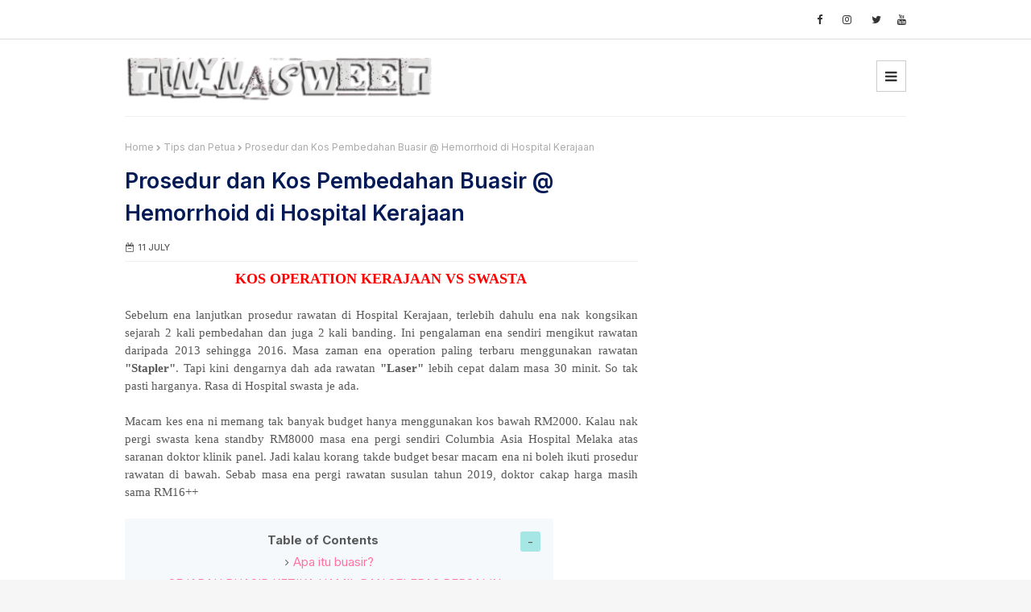

--- FILE ---
content_type: text/html; charset=UTF-8
request_url: https://www.tinynasweet.com/2020/07/prosedur-dan-kos-pembedahan-buasir.html?m=1
body_size: 71977
content:
<!DOCTYPE html>
<html class='ltr' dir='ltr' xmlns='http://www.w3.org/1999/xhtml' xmlns:b='http://www.google.com/2005/gml/b' xmlns:data='http://www.google.com/2005/gml/data' xmlns:expr='http://www.google.com/2005/gml/expr'>
<head>
<script async='async' crossorigin='anonymous' src='https://pagead2.googlesyndication.com/pagead/js/adsbygoogle.js?client=ca-pub-3728692044159930'></script>
<meta content='width=device-width, initial-scale=1, minimum-scale=1, maximum-scale=1' name='viewport'/>
<title>Prosedur dan Kos Pembedahan Buasir @ Hemorrhoid di Hospital Kerajaan</title>
<meta content='text/html; charset=UTF-8' http-equiv='Content-Type'/>
<!-- Chrome, Firefox OS and Opera -->
<meta content='#f6f6f6' name='theme-color'/>
<!-- Windows Phone -->
<meta content='#f6f6f6' name='msapplication-navbutton-color'/>
<meta content='blogger' name='generator'/>
<link href='https://www.tinynasweet.com/favicon.ico' rel='icon' type='image/x-icon'/>
<link href='https://www.tinynasweet.com/2020/07/prosedur-dan-kos-pembedahan-buasir.html' rel='canonical'/>
<link rel="alternate" type="application/atom+xml" title="TINY &#13025; NA &#13019; SWEET - Atom" href="https://www.tinynasweet.com/feeds/posts/default" />
<link rel="alternate" type="application/rss+xml" title="TINY &#13025; NA &#13019; SWEET - RSS" href="https://www.tinynasweet.com/feeds/posts/default?alt=rss" />
<link rel="service.post" type="application/atom+xml" title="TINY &#13025; NA &#13019; SWEET - Atom" href="https://www.blogger.com/feeds/2368210175139939358/posts/default" />

<link rel="alternate" type="application/atom+xml" title="TINY &#13025; NA &#13019; SWEET - Atom" href="https://www.tinynasweet.com/feeds/8095351003057237632/comments/default" />
<!--Can't find substitution for tag [blog.ieCssRetrofitLinks]-->
<link href='https://blogger.googleusercontent.com/img/b/R29vZ2xl/AVvXsEjhwFbSG2ar7OQx-0zpMcdl4emviKvSYHJP22SKENZXte8Hzk5PQjPkS8W3vjyBykch9daQbVVDGjlh9slIPF4QQgFgLw6fEu926E87gUWkb9ioDo8M3DXo10NTmcQCqDJqZky7nvyFEBtc/s640/IMG_20200318_004500.jpg' rel='image_src'/>
<meta content='https://www.tinynasweet.com/2020/07/prosedur-dan-kos-pembedahan-buasir.html' property='og:url'/>
<meta content='Prosedur dan Kos Pembedahan Buasir @ Hemorrhoid di Hospital Kerajaan' property='og:title'/>
<meta content=' KOS OPERATION KERAJAAN VS SWASTA      Sebelum ena lanjutkan prosedur rawatan di Hospital Kerajaan, terlebih dahulu ena nak kongsikan sejara...' property='og:description'/>
<meta content='https://blogger.googleusercontent.com/img/b/R29vZ2xl/AVvXsEjhwFbSG2ar7OQx-0zpMcdl4emviKvSYHJP22SKENZXte8Hzk5PQjPkS8W3vjyBykch9daQbVVDGjlh9slIPF4QQgFgLw6fEu926E87gUWkb9ioDo8M3DXo10NTmcQCqDJqZky7nvyFEBtc/w1200-h630-p-k-no-nu/IMG_20200318_004500.jpg' property='og:image'/>
<!-- Google Fonts -->
<link href='//fonts.googleapis.com/css?family=Inter:400,400i,500,500i,600,600i,700,700i' media='all' rel='stylesheet' type='text/css'/>
<link href='//fonts.googleapis.com/css?family=Zilla+Slab:400,400i,500,500i,600,600i,700,700i' media='all' rel='stylesheet' type='text/css'/>
<link href='https://stackpath.bootstrapcdn.com/font-awesome/4.7.0/css/font-awesome.min.css' rel='stylesheet'/>
<!-- Template Style CSS -->
<style id='page-skin-1' type='text/css'><!--
/*
-----------------------------------------------
Blogger Template Style
Name:        Mago
License:     Free Version
Version:     1.0
Author:      Om Templates
Author Url:  https://www.omtemplates.com/
----------------------------------------------- */
/*-- Reset CSS --*/
#google_translate_element { clear: both; }.thread-expanded .thread-count a { display: none; }.comments .continue { display: none!important; } a,abbr,acronym,address,applet,b,big,blockquote,body,caption,center,cite,code,dd,del,dfn,div,dl,dt,em,fieldset,font,form,h1,h2,h3,h4,h5,h6,html,i,iframe,img,ins,kbd,label,legend,li,object,p,pre,q,s,samp,small,span,strike,strong,sub,sup,table,tbody,td,tfoot,th,thead,tr,tt,u,ul,var{
padding:0;
border:0;
outline:0;
vertical-align:baseline;
background:0 0;
text-decoration:none
}
button,form,input,textarea{
-webkit-appearance:none;
-moz-appearance:none;
appearance:none;
border-radius:0
}
dl,ul{
list-style-position:inside;
font-weight:400;
list-style:none
}
ul li{
list-style:none
}
caption,th{
text-align:center
}
img{
border:none;
position:relative
}
a,a:visited{
text-decoration:none
}
.clearfix{
clear:both
}
.section,.widget,.widget ul{
margin:0;
padding:0
}
a{
color:#ff749f
}
a img{
border:0
}
abbr{
text-decoration:none
}
.CSS_LIGHTBOX{
z-index:999999!important
}
.separator a{
clear:none!important;
float:none!important;
margin-left:0!important;
margin-right:0!important
}
#navbar-iframe,.feed-links,.home-link,.widget-item-control,a.quickedit{
display:none!important
}
.center{
display:table;
margin:0 auto;
position:relative
}
.widget>h2,.widget>h3{
display:none
}
h3.home-title{
display:none
}
body{
background:#f6f6f6 url() repeat fixed top center;
background-color:#f6f6f6;
font-family: 'Inter', sans-serif;
font-size:14px;
font-weight:400;
color:#595959;
word-wrap:break-word;
margin:0;
padding:0
}
#outer-wrapper{
margin:0 auto;
background-color:#fff;
box-shadow:0 0 5px rgba(0,0,0,.1)
}
.row{
margin:0 auto;
width:970px
}
#content-wrapper{
margin:30px auto 20px;
overflow:hidden
}
#content-wrapper>.container{
margin:0 -15px
}
#main-wrapper{
float:left;
overflow:hidden;
width:66.66666667%;
box-sizing:border-box;
word-wrap:break-word;
padding:0 15px;
margin:0
}
.index #main-wrapper {
width:100%;
}
.index #sidebar-wrapper{
display:none;
}
#sidebar-wrapper{
float:right;
overflow:hidden;
width:33.33333333%;
box-sizing:border-box;
word-wrap:break-word;
padding:0 15px
}
.post-image-wrap{
position:relative;
display:block
}
.about-author .avatar-container,.comments .avatar-image-container,.post-image-link{
background-color:rgba(155,155,155,.07);
color:transparent!important
}
.post-thumb{
opacity .17s ease,transform .17s ease
display:block;
position:relative;
width:100%;
height:100%;
object-fit:cover;
z-index:1;
opacity: 0;
border-radius:2px;
position:relative
}
.post-thumb.lazy-yard {
opacity: 1;
}
.hot-item-inner:hover .post-image-link .post-thumb,.post-image-link:hover .post-thumb,.post-image-wrap:hover .post-image-link .post-thumb{
opacity:.9;
}
.index-post .post-title a{
display:block;
color:#041a57;
font-size:22px;
font-weight:700
}
.index-post .post-title a:hover{
color:#46a5e3
}
#featured-wrapper {
margin: 20px 0;
}
#featured-wrapper h2.post-title a {
color: #041a57;
text-transform: initial;
font-size: 24px;
font-weight: 600;
line-height: 25px;
}
#top-bar{overflow:hidden;width:100%;height:48px;background-color:#fff;margin:0;border-bottom:1px solid #ddd}
#top-bar .container{position:relative;height:70px;text-align:center;margin:0 auto}
.top-bar-nav{transform:translateY(0);-webkit-transform:translateY(0);-moz-transform:translateY(0);position:absolute;left:0;display:block}
.top-bar-nav .widget>.widget-title{display:none}
.top-bar-nav ul li{float:left}
.top-bar-nav ul li>a{letter-spacing:.2px;height:48px;display:block;color:#333333;font-size:13px;font-weight:500;line-height:48px;text-transform:capitalize;margin:0 0 0 15px;padding:0;transition:color .17s}
.top-bar-nav ul li>a>i{vertical-align:middle;margin-right:6px;position:relative;top:-1px}
.top-bar-nav ul li:first-child>a{padding:0 5px 0 0;margin:0}
.top-bar-nav ul>li:hover>a{color:#ff4f9c}
.top-bar-social{transform:translateY(0);-webkit-transform:translateY(0);-moz-transform:translateY(0);position:absolute;top:0;right:0}
.top-bar-social .widget>.widget-title{display:none}
.top-bar-social ul>li{float:left;display:inline-block}
.top-bar-social ul>li>a{line-height:48px;display:block;color:#333333;text-decoration:none;font-size:13px;text-align:center;padding:0 5px;margin:0 15px 0 0;transition:color .17s}
.top-bar-social ul>li:last-child>a{padding:0;margin:0}
.top-bar-social ul>li:hover>a{color:#ff4f9c}
.top-bar-social.social.mobile-social ul>li:hover>a{color:#333333}
.mobile-menu .top-bar-nav ul li a,.mobile-menu .top-bar-social ul li a{line-height:35px;display:block}
.mobile-menu .top-bar-nav ul li,.mobile-menu .top-bar-social ul li{width:auto;display:inline-block}
.mobile-menu .top-bar-nav,.mobile-menu .top-bar-social{height:35px;text-align:left}
.social-counter .facebook a{background-color:#3b5999}
.social-counter .twitter a{background-color:#00acee}
.social-counter .gplus a{background-color:#db4a39}
.social-counter .youtube a{background-color:#f50000}
.social-counter .instagram a{background:linear-gradient(15deg,#ffb13d,#dd277b,#4d5ed4)}
.social-counter .pinterest a{background-color:#ca2127}
.social-counter .dribbble a{background-color:#ea4c89}
.social-counter .linkedin a{background-color:#0077b5}
.social-counter .tumblr a{background-color:#365069}
.social-counter .twitch a{background-color:#6441a5}
.social-counter .rss a{background-color:#ffc200}
.social-counter .skype a{background-color:#00aff0}
.social-counter .stumbleupon a{background-color:#eb4823}
.social-counter .vk a{background-color:#4a76a8}
.social-counter .stack-overflow a{background-color:#f48024}
.social-counter .github a{background-color:#24292e}
.social-counter .soundcloud a{background:linear-gradient(#ff7400,#ff3400)}
.social-counter .behance a{background-color:#191919}
.social-counter .digg a{background-color:#1b1a19}
.social-counter .delicious a{background-color:#0076e8}
.social-counter .codepen a{background-color:#000}
.social-counter .reddit a{background-color:#ff4500}
.social-counter .whatsapp a{background-color:#3fbb50}
.social-counter .snapchat a{background-color:#ffe700}
.social-counter .email a{background-color:#888}
.social-counter .external-link a{background-color:#202020}
.social a:before{display:inline-block;font-family:FontAwesome;font-style:normal;font-weight:400}
.social .blogger a:before{content:"\f37d"}
.social .facebook a:before{content:"\f09a"}
.social .twitter a:before{content:"\f099"}
.social .gplus a:before{content:"\f0d5"}
.social .rss a:before{content:"\f09e"}
.social .youtube a:before{content:"\f167"}
.social .skype a:before{content:"\f17e"}
.social .stumbleupon a:before{content:"\f1a4"}
.social .tumblr a:before{content:"\f173"}
.social .vk a:before{content:"\f189"}
.social .stack-overflow a:before{content:"\f16c"}
.social .github a:before{content:"\f09b"}
.social .linkedin a:before{content:"\f0e1"}
.social .dribbble a:before{content:"\f17d"}
.social .soundcloud a:before{content:"\f1be"}
.social .behance a:before{content:"\f1b4"}
.social .digg a:before{content:"\f1a6"}
.social .instagram a:before{content:"\f16d"}
.social .pinterest a:before{content:"\f0d2"}
.social .twitch a:before{content:"\f1e8"}
.social .delicious a:before{content:"\f1a5"}
.social .codepen a:before{content:"\f1cb"}
.social .reddit a:before{content:"\f1a1"}
.social .whatsapp a:before{content:"\f232"}
.social .snapchat a:before{content:"\f2ac"}
.social .email a:before{content:"\f0e0"}
.social .external-link a:before{content:"\f35d"}
.social-color .blogger a{background-color:#ff5722}
.social-color .facebook a{background-color:#3b5999}
.social-color .twitter a{background-color:#00acee}
.social-color .gplus a{background-color:#db4a39}
.social-color .youtube a{background-color:#f50000}
.social-color .instagram a{background:linear-gradient(15deg,#ffb13d,#dd277b,#4d5ed4)}
.social-color .pinterest a{background-color:#ca2127}
.social-color .dribbble a{background-color:#ea4c89}
.social-color .linkedin a{background-color:#0077b5}
.social-color .tumblr a{background-color:#365069}
.social-color .twitch a{background-color:#6441a5}
.social-color .rss a{background-color:#ffc200}
.social-color .skype a{background-color:#00aff0}
.social-color .stumbleupon a{background-color:#eb4823}
.social-color .vk a{background-color:#4a76a8}
.social-color .stack-overflow a{background-color:#f48024}
.social-color .github a{background-color:#24292e}
.social-color .soundcloud a{background:linear-gradient(#ff7400,#ff3400)}
.social-color .behance a{background-color:#191919}
.social-color .digg a{background-color:#1b1a19}
.social-color .delicious a{background-color:#0076e8}
.social-color .codepen a{background-color:#000}
.social-color .reddit a{background-color:#ff4500}
.social-color .whatsapp a{background-color:#3fbb50}
.social-color .snapchat a{background-color:#ffe700}
.social-color .email a{background-color:#888}
.social-color .external-link a{background-color:#333333}
#ads-wrapper .header-header {
height:auto;
border:none;
}
#header-wrap{position:relative;margin:0}
.header-header{border-bottom:1px solid #f0f0f0;background-color:#fff;width:100%;height:75px;position:relative;overflow:hidden;padding:10px 0}
.header-header .container{position:relative;margin:0 auto}
.header-logo{padding:8px 0;display:inline-block;position:relative;width:auto;max-width:100%;max-height:60px;margin:0}
.header-logo .header-image-wrapper{display:block;max-height:60px;height:100%}
.header-logo img{max-width:100%;max-height:60px;margin:0}
.header-logo h1{color:#041a57;font-size:35px;margin:0;line-height:60px;text-transform:uppercase}
.header-logo p{font-size:12px;margin:5px 0 0}
.header-ads{position:relative}
.header-ads .widget>.widget-title{display:none}
.header-ads .widget{max-width:100%}
.lower-menu{height:34px;line-height:34px;display:inline-block;float:right}
.lower-menu ul li{display:inline-block}
.lower-menu ul li a{color:#fff;font-size:13px;padding:0 10px 0 0;display:block;letter-spacing:.2px}
.lower-menu ul li:last-child a{padding-right:0}
.header-menu{float:right;display:inline-block;position:relative;height:75px;line-height:75px;z-index:10;font-size:13px;margin:0}
.header-menu .container{position:relative;margin:0 auto;padding:0;background-color:#ff4f9c}
#main-menu .widget,#main-menu .widget>.widget-title{display:none}
#main-menu .show-menu{display:block}
#main-menu{display:none;height:48px;z-index:15}
#main-menu ul>li{text-align:left;float:left;position:relative;margin:0;padding:0;transition:background .17s}
#main-menu ul>li>a{position:relative;color:#ffffff;font-size:13px;font-weight:500;text-transform:uppercase;line-height:48px;display:inline-block;margin:0;padding:0 13px;transition:color .17s ease}
#main-menu ul>li>a>i,.mobile-menu ul li a i{vertical-align:middle;margin-right:6px;position:relative;top:-1px}
#main-menu ul>li:hover>a{background:#333333}
#main-menu ul>li>ul{position:absolute;float:left;left:0;top:48px;width:180px;background-color:#333333;z-index:99999;margin:0;padding:0;box-shadow:0 3px 5px rgba(0,0,0,.2);visibility:hidden;opacity:0}
#main-menu ul>li>ul>li>ul{position:absolute;float:left;top:0;left:100%;margin:0}
#main-menu ul>li>ul>li{display:block;float:none;position:relative;transition:all .17s ease}
#main-menu ul>li>ul>li a{display:block;height:36px;font-size:12px;color:#fff;line-height:36px;box-sizing:border-box;margin:0;padding:0 15px;transition:all .17s ease}
#main-menu ul>li>ul>li:hover{background-color:rgba(0,0,0,.2)}
#main-menu ul>li>ul>li:hover>a{color:#ff4f9c}
#main-menu ul>li.has-sub>a:after{content:'\f107';float:right;font-family:FontAwesome;font-size:14px;font-weight:400;margin:0 0 0 3px}
#main-menu ul>li>ul>li.has-sub>a:after{content:'\f105';float:right;margin:0}
#main-menu .mega-menu{position:static!important}
#main-menu .mega-menu>ul{width:100%;box-sizing:border-box;padding:20px 10px}
#main-menu .mega-menu>ul.mega-menu-inner{overflow:hidden}
#main-menu ul>li:hover>ul,#main-menu ul>li>ul>li:hover>ul{visibility:visible;opacity:1}
#main-menu ul ul{transition:all .17s ease}
.mega-menu-inner .mega-item{float:left;width:25%;box-sizing:border-box;padding:0 10px}
.mega-menu-inner .mega-content{position:relative;width:100%;overflow:hidden;padding:0}
.mega-content .post-image-wrap{width:100%;height:140px;overflow:hidden}
.mega-content .post-image-link{width:100%;height:100%;z-index:1;display:block;position:relative;overflow:hidden}
.mega-content .post-title{position:relative;font-size:13px;font-weight:500;line-height:1.5em;margin:7px 0 5px}
.mega-content .post-title a{display:block;color:#fff;transition:color .17s}
.mega-content:hover .post-title a{color:#46a5e3}
.mega-content .post-meta{color:#aaa}
.no-posts{float:left;width:100%;height:100px;line-height:100px;text-align:center}
.mega-menu .no-posts{line-height:60px;color:#041a57}
.hide-search,.show-search{position:absolute;right:0;top:0;display:block;width:48px;height:48px;line-height:48px;z-index:20;color:#ffffff;font-size:15px;text-align:center;cursor:pointer;transition:color .17s ease}
.show-search:before{content:"\f002";font-family:FontAwesome;font-weight:400}
.hide-search:before{content:"\f00d";font-family:FontAwesome;font-weight:400}
.hide-search:hover,.show-search:hover{color:#fff}
#nav-search{display:none;position:absolute;left:0;top:0;width:100%;height:48px;z-index:99;background-color:#ff4f9c;box-sizing:border-box;padding:0}
#nav-search .search-form{width:100%;height:48px;background-color:rgba(0,0,0,0);line-height:48px;overflow:hidden;padding:0}
#nav-search .search-input{width:100%;height:48px;font-family:inherit;color:#ffffff;margin:0;padding:0 70px 0 15px;background-color:rgba(0,0,0,0);font-size:14px;font-weight:400;box-sizing:border-box;border:0}
#nav-search .search-input:focus{color:#ffffff;outline:0}
.slide-menu-toggle{border:1px solid rgba(0,0,0,.2);line-height:48px;height:48px;width:48px;top:0;font-family:FontAwesome;color:#333;font-size:17px;font-weight:400;cursor:pointer;z-index:4;padding:10px}
.slide-menu-toggle:before{content:"\f0c9"}
.nav-active .slide-menu-toggle:before{content:"\f00d"}
.top-bar-social.social.mobile-social{display:none}
.mobile-menu{z-index:1515;position:fixed;top:0;left:0;width:300px;height:100%;overflow:auto;background-color:#333333;box-sizing:border-box;padding:20px;border-top:1px solid rgba(255,255,255,.08);-webkit-transform:translateX(-100%);transform:translateX(-100%);visibility:hidden;opacity:0;transition:all .17s ease}
.overlay{visibility:hidden;opacity:0;position:fixed;top:0;left:0;right:0;bottom:0;margin:0;z-index:1010;cursor:url(https://blogger.googleusercontent.com/img/b/R29vZ2xl/AVvXsEjF5IuO5afOHXadiEDP5M5xudz56g821a6tZSDOxQZSfTFwFVZLf_WIU6XcY2dcYkSwqASz2nntjAcTbfiFO5oO_yTAC_ltaV69tG8E-AhMuCj-lFr284n_CAr2fDY5Sov_P02LessWft_9/s1600/close-white.png),default;background-color:rgba(23,28,36,.6);-webkit-backdrop-filter:saturate(100%) blur(3px);-ms-backdrop-filter:saturate(100%) blur(3px);-o-backdrop-filter:saturate(100%) blur(3px);backdrop-filter:saturate(100%) blur(3px);transition:all .25s ease}
.menu-close-button{position:absolute;right:0;top:0;width:40px;height:35px;line-height:35px;text-align:center;color:#fff;cursor:pointer;background-color:#ff4f9c}
.menu-close-button:before{content:'\f00d';font-family:FontAwesome;font-weight:400}
.nav-active .mobile-menu{visibility:visible;opacity:1;transform:scaleY(1)}
.mobile-menu>ul{margin:0}
.mobile-menu .m-sub{display:none;padding:0}
.mobile-menu ul li{text-align:left;position:relative;display:block;overflow:hidden;float:left;width:100%;font-size:13px;font-weight:500;text-transform:uppercase;line-height:38px;margin:0;padding:0}
.mobile-menu>ul li ul{overflow:hidden}
.mobile-menu ul li a{color:#fff;padding:0;display:block;transition:all .17s ease}
.mobile-menu ul li.has-sub .submenu-toggle{position:absolute;top:0;right:0;color:#fff;cursor:pointer}
.mobile-menu ul li.has-sub .submenu-toggle:after{content:'\f105';font-family:FontAwesome;font-weight:400;float:right;width:34px;font-size:16px;text-align:center;transition:all .17s ease}
.mobile-menu ul li.has-sub.show>.submenu-toggle:after{transform:rotate(90deg)}
.mobile-menu>ul>li>ul>li>a{color:#fff;opacity:.7;padding:0 0 0 15px}
.mobile-menu>ul>li>ul>li>ul>li>a{color:#fff;opacity:.7;padding:0 0 0 30px}
.mobile-menu ul li a:hover,.mobile-menu ul>li>.submenu-toggle:hover{color:#ff4f9c}
/* ######## Featured Css ######################### */
.featured-posts{margin-top:30px;overflow: hidden}
.featured-posts > .widget{position:relative;float:left;width:100%;margin:0 0 30px;padding:0;-webkit-box-sizing:border-box;-moz-box-sizing:border-box;box-sizing:border-box;border-radius:4px}
.featured-posts > .show-widget,.featured-posts > .show-slide{display:block}
.feat-big .post-tag{padding:4px 10px;position:unset;font-size:12px}
.feat-big li{box-sizing:border-box;float:left;position:relative;width:calc(50% - 0px);overflow:hidden;margin:30px 0 0;padding:0 10px}
.feat-big .item-0{margin:0}
.feat-big .item-0 .post-tag{background-color: #7b3fff}
.feat-big .item-1{margin:0}
.feat-big .item-1 .post-tag{background-color: #fe955d}
.feat-big .item-2 .post-tag{background-color: #00acee}
.feat-big .item-3 .post-tag{background-color: #3fbb50}
.feat-big .feat-inner{position:relative;float:left;width:10%;height:320px;overflow:hidden}
.feat-big .post-image-link{position:relative;float:left;width:180px;height:150px;display:block;overflow:hidden;margin:0 15px 0 0}
.feat-big .feat-inner .post-image-link{width:100%;height:320px;margin:0}
.feat-big .feat-inner .post-image-link:after{position:absolute;left:0;top:0;z-index:4;width:100%;height:100%;opacity:.5;background-color:#2c2f30;content:''}
.feat-big .post-title{overflow:hidden;font-size:18px;font-weight:700;line-height:22px;margin:10px 0 10px}
.feat-big .item-big .post-info{position:absolute;bottom:0;left:0;overflow:hidden;z-index:5;box-sizing:border-box;padding:15px;width:100%;background-image:linear-gradient(to top,rgba(0,0,0,1),rgba(0,0,0,0))}
.feat-big .item-big .post-info p.post-snippet{color:#9a9a9a}
.feat-big .item-small .post-info{overflow:hidden;padding: 5px 0 0 0}
.feat-big .post-title a{color:#041a57;transition:color .17s ease}
.feat-big .post-title a:hover{color:#46a5e3}
.feat-big .item-small .post-meta{font-size:12px}
.main-ads .header-ads{float:none}
.main-ads .header-ads .widget .widget-content{margin:0 auto}
.main-ads{margin:30px auto 0}
h3.title:before{color: #ff4f9c;font-size:10px;font-family:fontawesome;content:'\f111';margin-right:5px}
#footer-wrapper h3.title:before{color: #ff4f9c}
h3.title{padding:0 5px;height:35px;margin:0 auto 20px;position:relative;color:#000;font-weight:600;font-size:20px;line-height:35px}
h3.home-title{padding:0 5px;height:35px;position:relative;margin:0 auto 25px;color:#000;font-weight:600;font-size:20px;line-height:35px}
h3.home-title:before{color:#3fbb50;font-size:10px;font-family:fontawesome;content:'\f111';margin-right:5px}
#featured-wrapper .post-tag{padding:5px 8px;position:unset;font-weight:600}
#featured-wrapper .post-meta{margin-top:8px}
.post-meta{overflow:hidden;font-size:11px;font-weight:500;text-transform:uppercase;padding:0 1px}
.post-meta .post-author,.post-meta .post-date{float:left;display:inline-block;margin:0 10px 0 0}
.FeaturedPost .post-date{float:none}
.post-meta .post-author:before,.post-meta .post-date:before{font-family:FontAwesome;font-weight:400;margin:0 4px 0 0}
.post-meta .post-author:before{content:'\f007'}
.post-meta .post-date:before{content:'\f272'}
.post-meta a{color:#ff4f9c;transition:color .17s}
.post-meta a:hover{color:#041a57}
#combo{overflow:hidden;box-sizing:border-box;border-radius:3px}
.queryMessage{overflow:hidden;background-color:#f2f2f2;color:#041a57;font-size:13px;font-weight:400;padding:8px 10px;margin:0 0 25px}
.queryMessage .query-info{margin:0 5px}
.queryMessage .search-label,.queryMessage .search-query{font-weight:700;text-transform:uppercase}
.queryMessage .search-label:before,.queryMessage .search-query:before{content:"\201c"}
.queryMessage .search-label:after,.queryMessage .search-query:after{content:"\201d"}
.queryMessage a.show-more{float:right;color:#46a5e3;text-decoration:underline;transition:opacity .17s}
.queryMessage a.show-more:hover{opacity:.8}
.queryEmpty{font-size:13px;font-weight:400;padding:10px 0;margin:0 0 25px;text-align:center}
.title-wrap{position:relative;float:left;width:100%;height:32px;background-color:#ff4f9c;display:block;margin:0 0 20px}
.title-wrap>h3{position:relative;display:block;height:32px;font-size:12px;color:#fff;font-weight:500;line-height:32px;text-align:center;text-transform:uppercase;padding:0;margin:0}
.custom-widget li{overflow:hidden;margin:20px 0 0}
.custom-widget li:first-child{padding:0;margin:0;border:0}
.footer-widgets-wrap .custom-widget .post-image-link{position:relative;width:72px;height:72px;float:left;overflow:hidden;display:block;vertical-align:middle;margin:0 12px 0 0}
.custom-widget .post-image-link{position:relative;width:72px;height:72px;float:left;overflow:hidden;display:block;vertical-align:middle;margin:0 12px 0 0}
.custom-widget .post-info{overflow:hidden}
.footer-widgets-wrap .custom-widget .post-title{overflow:hidden;font-size:13px;font-weight:500;line-height:1.5em;margin:0 0 3px;text-transform:inherit;letter-spacing:.8px}
.footer-widgets-wrap .PopularPosts .post-title{font-size:13px;letter-spacing: .8px}
.custom-widget .post-title{overflow:hidden;font-size:14px;font-weight:600;line-height:1.5em;margin:0 0 3px;text-transform:inherit;letter-spacing:.8px}
.custom-widget .post-title a{display:block;color:#041a57;transition:color .17s}
.custom-widget li:hover .post-title a{color:#46a5e3}
.index-post-wrap{position:relative;float:left;width:100%}
.blog-post{display:block;overflow:hidden;word-wrap:break-word}
.grid-posts{display:flex;flex-wrap:wrap;margin:0 -15px}
h2.post-title{font-family:'Zilla Slab',serif;text-transform:capitalize;margin:10px 0 8px}
.index-post{display:block;width:50%;box-sizing:border-box;padding:0 15px;margin:0 0 25px}
.index-post .post-image-wrap{width:100%;height:228px;overflow:hidden;margin:0 0 20px}
.index-post .post-image-wrap .post-image-link{width:100%;height:100%;position:relative;display:block;z-index:1;overflow:hidden}
.post-tag{border-radius:5px;letter-spacing:.4px;top:20px;left:20px;height:18px;z-index:5;background-color:#ff4f9c;color:#fff;font-size:12px;line-height:18px;font-weight:500;text-transform:uppercase;padding:4px 10px}
.index-post .post-info{padding:5px 0 0 20px;overflow:hidden;box-sizing:border-box}
.index-post .post-info>h2{font-size:18px;margin: 12px 0;overflow:hidden;box-sizing:border-box}
.index-post .post-info>h2>a{display:block;color:#041a57;transition:color .17s}
.index-post .post-info>h2:hover>a{color:#46a5e3}
.widget iframe,.widget img{max-width:100%}
.date-header{display:block;overflow:hidden;font-weight:400;margin:0!important;padding:0}
.index-post .post-meta{margin:0 0 8px}
.post-snippet{color:#404040;text-align:justify;position:relative;display:none;overflow:hidden;font-size:14px;line-height:1.7em;font-weight:400;margin:0 0 10px}
.index #combo .post-snippet{display:none}
a.read-more{display:none;color:#ff4f9c;font-size:13px;font-weight:500;text-transform:uppercase;margin:10px 0 0;transition:color .17s ease}
a.read-more:after{content:'\f178';font-family:FontAwesome;font-weight:400;margin:0 0 0 5px}
a.read-more:hover{color:#041a57}
#breadcrumb{font-size:12px;font-weight:400;color:#aaa;margin:0 0 15px}
#breadcrumb a{color:#aaa;transition:color .17s}
#breadcrumb a:hover{color:#46a5e3}
#breadcrumb a,#breadcrumb em{display:inline-block}
#breadcrumb .delimiter:after{content:'\f054';font-family:FontAwesome;font-size:8px;font-weight:400;font-style:normal;vertical-align:middle;margin:0 3px}
.item-post h1.post-title{color:#041a57;font-size:27px;line-height:1.5em;font-weight:600;position:relative;display:block;margin:0 0 15px;padding:0}
.static_page .item-post h1.post-title{text-align:center;margin:0}
.item-post .post-body{width:100%;font-size:15px;line-height:1.5em;overflow:hidden;padding:10px 0 0;margin:10px 0 0;border-top:1px solid #eee}
.item-post .post-outer{padding:0}
.item-post .post-body img{max-width:100%}
.main .widget{margin:0}
.main .Blog{border-bottom-width:0}
.post-footer{position:relative;float:left;width:100%;margin:20px 0 0}
.inline-ad{position:relative;display:block;max-height:60px;margin:0 0 30px}
.inline-ad>ins{display:block!important;margin:0 auto!important}
.item .inline-ad{float:left;width:100%;margin:20px 0 0}
.item-post-wrap>.inline-ad{margin:0 0 20px}
.post-labels{overflow:hidden;height:auto;position:relative;margin:0 0 20px;padding:0}
.post-labels a,.post-labels span{float:left;height:22px;background-color:#f2f2f2;color:#041a57;font-size:12px;line-height:22px;font-weight:400;margin:0;padding:0 10px}
.post-labels span{background-color:#ff4f9c;color:#fff}
.post-labels a{margin:0 0 0 5px;transition:all .17s ease}
.post-labels a:hover{background-color:#ff4f9c;color:#fff;border-color:#ff4f9c}
.post-reactions{height:28px;display:block;margin:0 0 15px}
.post-reactions span{float:left;color:#041a57;font-size:11px;line-height:25px;text-transform:uppercase;font-weight:500}
.reactions-inner{float:left;margin:0;height:28px}
.post-share{position:relative;overflow:hidden;line-height:0;margin:0 0 30px}
ul.share-links{position:relative}
.share-links li{width:70px;float:left;box-sizing:border-box;margin:0 5px 0 0}
.share-links li a{float:left;display:inline-block;cursor:pointer;width:100%;height:32px;line-height:32px;color:#fff;font-weight:400;font-size:15px;text-align:center;box-sizing:border-box;opacity:1;transition:all .17s ease}
.share-links li a:hover{opacity:.8}
ul.post-nav{position:relative;overflow:hidden;display:block;margin:0 0 30px}
.post-nav li{display:inline-block;width:50%}
.post-nav .post-prev{float:left;text-align:left;box-sizing:border-box;padding:0 10px}
.post-nav .post-next{float:right;text-align:right;box-sizing:border-box;padding:0 10px}
.post-nav li a{color:#041a57;line-height:1.4em;display:block;overflow:hidden;transition:color .17s}
.post-nav li:hover a{color:#46a5e3}
.post-nav li span{display:block;font-size:11px;color:#aaa;font-weight:700;text-transform:uppercase;padding:0 0 2px}
.post-nav .post-prev span:before{content:"\f053";float:left;font-family:FontAwesome;font-size:10px;font-weight:400;text-transform:none;margin:0 2px 0 0}
.post-nav .post-next span:after{content:"\f054";float:right;font-family:FontAwesome;font-size:10px;font-weight:400;text-transform:none;margin:0 0 0 2px}
.post-nav p{font-size:12px;font-weight:400;line-height:1.4em;margin:0}
.post-nav .post-nav-active p{color:#aaa}
.about-author{position:relative;display:block;overflow:hidden;background-color:#f9f9f9;padding:20px;margin:0 0 30px}
.about-author .avatar-container{position:relative;float:left;width:80px;height:80px;background-color:rgba(255,255,255,.05);overflow:hidden;margin:0 15px 0 0}
.about-author .author-avatar{float:left;width:100%;height:100%}
.author-name{overflow:hidden;display:inline-block;font-size:12px;font-weight:500;text-transform:uppercase;line-height:14px;margin:7px 0 3px}
.author-name span{color:#041a57}
.author-name a{color:#ff4f9c;transition:opacity .17s}
.author-name a:hover{opacity:.8}
.author-description{display:block;overflow:hidden;font-size:12px;font-weight:400;line-height:1.6em}
.author-description a:hover{text-decoration:underline}
#related-wrap{overflow:hidden;margin:0 0 30px}
#related-wrap .related-tag{display:none}
.related-ready{float:left;width:100%}
.related-ready .loader{height:178px}
ul.related-posts{position:relative;overflow:hidden;margin:0 -10px;padding:0}
.related-posts .related-item{width:33.33333333%;position:relative;overflow:hidden;float:left;display:block;box-sizing:border-box;padding:0 10px;margin:0}
.related-posts .post-image-link{width:100%;height:130px;position:relative;overflow:hidden;display:block}
.related-posts .post-title{font-size:13px;font-weight:500;line-height:1.5em;display:block;margin:7px 0 5px}
.related-posts .post-title a{color:#041a57;transition:color .17s}
.related-posts .related-item:hover .post-title a{color:#46a5e3}
#blog-pager{overflow:hidden;clear:both;margin:0 0 25px}
.blog-pager a,.blog-pager span{float:left;display:block;min-width:30px;height:30px;background-color:#333333;color:#fff;font-size:13px;font-weight:700;line-height:30px;text-align:center;box-sizing:border-box;margin:0 5px 0 0;border-radius:3px;text-shadow:1px 2px 0 rgba(0,0,0,.15);transition:all .17s ease}
.blog-pager .blog-pager-newer-link,.blog-pager .blog-pager-older-link{padding:0 15px}
.blog-pager .blog-pager-newer-link{float:left}
.blog-pager .blog-pager-older-link{float:right}
.blog-pager span.page-dots{min-width:20px;background-color:#fff;font-size:16px;color:#041a57;line-height:30px;font-weight:400;letter-spacing:-1px;border:0}
.blog-pager .page-of{display:none;width:auto;float:right;border-color:transparent;margin:0}
.blog-pager .page-active,.blog-pager a:hover{background-color:#ff4f9c;color:#fff}
.blog-pager .page-next:before,.blog-pager .page-prev:before{font-family:FontAwesome;font-size:16px;font-weight:400}
.blog-pager .page-prev:before{content:'\f104'}
.blog-pager .page-next:before{content:'\f105'}
.blog-pager .blog-pager-newer-link:after{content:'\f104';float:left;font-family:FontAwesome;font-weight:400;margin:0 3px 0 0}
.blog-pager .blog-pager-older-link:after{content:'\f105';float:right;font-family:FontAwesome;font-weight:400;margin:0 0 0 3px}
.archive #blog-pager{display:none}
.post-animated{-webkit-animation-duration:.5s;animation-duration:.5s;-webkit-animation-fill-mode:both;animation-fill-mode:both}
@keyframes fadeIn {
from{opacity:0}
to{opacity:1}
}
.post-fadeIn{animation-name:fadeIn}
@keyframes fadeInUp {
from{opacity:0;transform:translate3d(0,5px,0)}
to{opacity:1;transform:translate3d(0,0,0)}
}
.post-fadeInUp{animation-name:fadeInUp}
.post-animated{-webkit-animation-duration:.5s;animation-duration:.5s;-webkit-animation-fill-mode:both;animation-fill-mode:both}
@keyframes fadeIn {
from{opacity:0}
to{opacity:1}
}
.post-fadeIn{animation-name:fadeIn}
@keyframes fadeInUp {
from{opacity:0;transform:translate3d(0,5px,0)}
to{opacity:1;transform:translate3d(0,0,0)}
}
.post-fadeInUp{animation-name:fadeInUp}
.blog-post-comments{display:none;margin:0 0 30px}
.blog-post-comments .comments-title{margin:0 0 20px}
.comments-system-disqus .comments-title,.comments-system-facebook .comments-title{margin:0}
#comments{margin:0}
#gpluscomments{float:left!important;width:100%!important;margin:0 0 25px!important}
#gpluscomments iframe{float:left!important;width:100%}
.comments{display:block;clear:both;margin:0;color:#041a57}
.comments .comment-thread>ol{padding:0}
.comments>h3{font-size:13px;font-weight:400;padding-top:1px}
.comments .comments-content .comment{list-style:none;margin:0;padding:0 0 8px}
.comments .comments-content .comment:first-child{padding-top:0}
.facebook-tab,.fb_iframe_widget iframe,.fb_iframe_widget_fluid span{width:100%!important}
.comments .item-control{position:static}
.comments .avatar-image-container{float:left;overflow:hidden;position:absolute}
.comments .avatar-image-container,.comments .avatar-image-container img{height:35px;max-height:35px;width:35px;max-width:35px;border-radius:100%}
.comments .comment-block{overflow:hidden;padding:0 0 10px}
.comments .comment-block,.comments .comments-content .comment-replies{margin:0 0 0 50px}
.comments .comments-content .inline-thread{padding:0}
.comments .comment-actions{float:left;width:100%;position:relative;margin:0}
.comments .comments-content .comment-header{font-size:15px;display:block;overflow:hidden;clear:both;margin:0 0 3px;padding:0 0 5px;border-bottom:1px dashed #d6d6d6}
.comments .comments-content .comment-header a{color:#041a57;transition:color .17s}
.comments .comments-content .comment-header a:hover{color:#46a5e3}
.comments .comments-content .user{font-style:normal;font-weight:500;display:block}
.comments .comments-content .icon.blog-author{display:none}
.comments .comments-content .comment-content{float:left;font-size:13px;color:#5e5e5e;font-weight:400;text-align:left;line-height:1.4em;margin:5px 0 9px}
.comments .comment .comment-actions a{margin-right:5px;padding:2px 5px;color:#041a57;font-weight:400;background-color:#f2f2f2;font-size:10px;transition:all .17s ease}
.comments .comment .comment-actions a:hover{color:#fff;background-color:#ff4f9c;border-color:#ff4f9c;text-decoration:none}
.comments .comments-content .datetime{float:left;font-size:11px;font-weight:400;color:#aaa;position:relative;padding:0 1px;margin:4px 0 0;display:block}
.comments .comments-content .datetime a,.comments .comments-content .datetime a:hover{color:#aaa}
.comments .thread-toggle{margin-bottom:4px}
.comments .thread-toggle .thread-arrow{height:7px;margin:0 3px 2px 0}
.comments .continue a,.comments .thread-count a{transition:opacity .17s}
.comments .continue a:hover,.comments .thread-count a:hover{opacity:.8}
.comments .thread-expanded{padding:5px 0 0}
.comments .thread-chrome.thread-collapsed{display:none}
.thread-arrow:before{content:'';font-family:FontAwesome;color:#041a57;font-weight:400;margin:0 2px 0 0}
.comments .thread-expanded .thread-arrow:before{content:'\f0d7'}
.comments .thread-collapsed .thread-arrow:before{content:'\f0da'}
.comments .comments-content .comment-thread{margin:0}
.comments .continue a{padding:0 0 0 60px;font-weight:400}
.comments .comments-content .loadmore.loaded{margin:0;padding:0}
.comments .comment-replybox-thread{margin:0}
.comments .comments-content .loadmore,.comments .comments-content .loadmore.loaded{display:none}
#comment-editor{margin:0 0 20px}
.post-body h1,.post-body h2,.post-body h3,.post-body h4,.post-body h5,.post-body h6{color:#041a57;font-weight:700;margin:0 0 15px}
.post-body h1,.post-body h2{font-size:24px}
.post-body h3{font-size:21px}
.post-body h4{font-size:18px}
.post-body h5{font-size:16px}
.post-body h6{font-size:13px}
blockquote{font-style:italic;padding:10px;margin:0;border-left:4px solid #ff4f9c}
blockquote:after,blockquote:before{display:inline-block;font-family:FontAwesome;font-style:normal;font-weight:400;color:#aaa;line-height:1}
blockquote:before{content:'\f10d';margin:0 10px 0 0}
blockquote:after{content:'\f10e';margin:0 0 0 10px}
.widget .post-body ol,.widget .post-body ul{line-height:1.5;font-weight:400}
.widget .post-body li{margin:5px 0;padding:0;line-height:1.5}
.post-body ul{padding:0 0 0 20px}
.post-body ul li:before{content:"\f105";font-family:FontAwesome;font-size:13px;font-weight:400;margin:0 5px 0 0}
.post-body u{text-decoration:underline}
.post-body a{transition:color .17s ease}
.post-body strike{text-decoration:line-through}
.contact-form{overflow:hidden}
.contact-form .widget-title{display:none}
.contact-form .contact-form-name{width:calc(50% - 5px)}
.contact-form .contact-form-email{width:calc(50% - 5px);float:right}
.sidebar .widget{position:relative;overflow:hidden;box-sizing:border-box;margin:0 0 25px;box-sizing:border-box}
.sidebar .widget:last-child{margin:0}
#sidebar1 .widget:last-child,#social-widget .widget{margin-bottom:25px}
.sidebar .widget-title{position:relative;float:left;width:100%;height:33px;display:block;margin:0 0 15px}
.sidebar .widget-title>h3{position:relative;display:block;height:33px;font-size:18px;color:#000;font-weight:500;line-height:33px;text-align:left;text-transform:capitalize;padding:0;margin:0;border-radius:2px 2px 0 0}
.sidebar .widget-content{float:left;width:100%;margin:0}
ul.social-counter{margin:0 -5px}
.social-counter li{float:left;width:25%;box-sizing:border-box;padding:0 5px;margin:10px 0 0}
.social-counter li:nth-child(1),.social-counter li:nth-child(2),.social-counter li:nth-child(3),.social-counter li:nth-child(4){margin-top:0}
.social-counter li a{display:block;height:40px;font-size:22px;color:#fff;text-align:center;line-height:40px;border:1px solid #eee;transition:color .17s}
.social-counter li a:hover{color:#041a57}
.list-label li{position:relative;display:block;padding:7px 0;border-top:1px dotted #ebebeb}
.list-label li:first-child{padding-top:0;border-top:0}
.list-label li:last-child{padding-bottom:0;border-bottom:0}
.list-label li a{display:block;color:#041a57;font-size:14px;font-weight:500;text-transform:capitalize;transition:color .17s}
.list-label li a:hover{color:#46a5e3}
.list-label .label-count{position:relative;float:right;width:16px;height:16px;background-color:#ff4f9c;color:#fff;font-size:11px;font-weight:400;text-align:center;line-height:16px}
.cloud-label li{position:relative;float:left;margin:0 5px 5px 0}
.cloud-label li a{display:block;height:26px;color:#ff4f9c;font-size:12px;line-height:26px;font-weight:400;padding:0 10px;border:1px solid #eee;transition:all .17s ease}
.cloud-label li a:hover{color:#fff;background-color:#ff4f9c;border-color:#ff4f9c}
.cloud-label .label-count{display:none}
.sidebar .FollowByEmail>.widget-title>h3{margin:0}
.FollowByEmail .widget-content{position:relative;overflow:hidden;background-color:#fff;text-align:center;font-weight:400;box-sizing:border-box;padding:20px;border-radius:2px;border:1px solid #eee}
.FollowByEmail .widget-content>h3{font-size:18px;color:#041a57;font-weight:500;text-transform:uppercase;margin:0 0 13px}
.FollowByEmail .before-text{font-size:13px;line-height:1.5em;margin:0 0 15px;display:block;padding:0 10px;overflow:hidden}
.FollowByEmail .widget-content:after{content:'\f0e0';position:absolute;right:-15px;top:-15px;font-family:FontAwesome;font-size:50px;color:#ff4f9c;opacity:.5;transform:rotate(21deg)}
.FollowByEmail .follow-by-email-inner{position:relative}
.FollowByEmail .follow-by-email-inner .follow-by-email-address{width:100%;height:32px;color:#041a57;font-size:11px;font-family:inherit;padding:0 10px;margin:0 0 10px;box-sizing:border-box;border:1px solid #eee;transition:ease .17s}
.FollowByEmail .follow-by-email-inner .follow-by-email-submit{width:100%;height:32px;font-family:inherit;font-size:11px;color:#fff;background-color:#ff4f9c;text-transform:uppercase;text-align:center;font-weight:500;cursor:pointer;margin:0;border:0;transition:opacity .17s ease}
.FollowByEmail .follow-by-email-inner .follow-by-email-submit:hover{opacity:.85}
#ArchiveList ul.flat li{color:#041a57;font-size:13px;font-weight:400;padding:7px 0;border-bottom:1px dotted #eaeaea}
#ArchiveList ul.flat li:first-child{padding-top:0}
#ArchiveList ul.flat li:last-child{padding-bottom:0;border-bottom:0}
#ArchiveList .flat li>a{display:block;color:#041a57;transition:color .17s}
#ArchiveList .flat li>a:hover{color:#46a5e3}
#ArchiveList .flat li>a:before{content:"\f054";float:left;color:#161619;font-weight:400;font-family:FontAwesome;font-size:6px;margin:6px 3px 0 0;display:inline-block;transition:color .17s}
#ArchiveList .flat li>a>span{position:relative;float:right;width:16px;height:16px;background-color:#ff4f9c;color:#fff;font-size:11px;font-weight:400;text-align:center;line-height:16px}
.PopularPosts .post{overflow:hidden;margin:20px 0 0}
.PopularPosts .post:first-child{padding:0;margin:0;border:0}
.PopularPosts .post-image-link{position:relative;width:72px;height:72px;float:left;overflow:hidden;display:block;vertical-align:middle;margin:0 12px 0 0}
.PopularPosts .post-info{overflow:hidden}
.PopularPosts .post-title{text-transform:capitalize;font-size:14px;font-weight:600;line-height:1.5em;margin:0 0 3px}
.PopularPosts .post-title a{display:block;color:#041a57;transition:color .17s}
.PopularPosts .post-title a:hover{color:#46a5e3}
.PopularPosts .post-date:before{font-size:10px}
.FeaturedPost .post-image-link{display:block;float:left;width:50%;height:280px;overflow:hidden;margin:0 10px 0 0}
.FeaturedPost .post-content{position:relative;overflow:hidden}
.FeaturedPost .post-info{box-sizing:border-box;background:#fff;width:auto;padding:25px 15px;z-index:3;text-align:left;overflow:hidden}
.FeaturedPost .post-title{font-size:24px;overflow:hidden;font-weight:700;line-height:28px;margin:12px 0 10px}
.FeaturedPost .post-title a{color:#041a57;display:block;transition:color .17s ease}
.FeaturedPost .post-title a:hover{color:#46a5e3}
.Text{font-size:13px}
.contact-form-widget form{font-weight:400}
.contact-form-name{float:left;width:100%;height:30px;font-family:inherit;font-size:13px;line-height:30px;box-sizing:border-box;padding:5px 10px;margin:0 0 10px;border:1px solid #ebebeb;border-radius:2px}
.contact-form-email{float:left;width:100%;height:30px;font-family:inherit;font-size:13px;line-height:30px;box-sizing:border-box;padding:5px 10px;margin:0 0 10px;border:1px solid #ebebeb;border-radius:2px}
.contact-form-email-message{float:left;width:100%;font-family:inherit;font-size:13px;box-sizing:border-box;padding:5px 10px;margin:0 0 10px;border:1px solid #ebebeb;border-radius:2px}
.contact-form-button-submit{float:left;width:100%;height:30px;background-color:#ff4f9c;font-size:13px;color:#fff;line-height:30px;cursor:pointer;box-sizing:border-box;padding:0 10px;margin:0;border:0;border-radius:2px;transition:background .17s ease}
.contact-form-button-submit:hover{background-color:#333333}
.contact-form-error-message-with-border{float:left;width:100%;background-color:#fbe5e5;font-size:11px;text-align:center;line-height:11px;padding:3px 0;margin:10px 0;box-sizing:border-box;border:1px solid #fc6262}
.contact-form-success-message-with-border{float:left;width:100%;background-color:#eaf6ff;font-size:11px;text-align:center;line-height:11px;padding:3px 0;margin:10px 0;box-sizing:border-box;border:1px solid #5ab6f9}
.contact-form-cross{margin:0 0 0 3px}
.contact-form-error-message,.contact-form-success-message{margin:0}
.BlogSearch .search-input{float:left;width:75%;height:30px;background-color:#fff;font-weight:400;font-size:13px;line-height:30px;box-sizing:border-box;padding:5px 10px;border:1px solid #ebebeb;border-right-width:0;border-radius:2px 0 0 2px}
.BlogSearch .search-action{float:right;width:25%;height:30px;font-family:inherit;font-size:13px;line-height:30px;cursor:pointer;box-sizing:border-box;background-color:#ff4f9c;color:#fff;padding:0 5px;border:0;border-radius:0 2px 2px 0;transition:background .17s ease}
.BlogSearch .search-action:hover{background-color:#333333}
.Profile .profile-img{float:left;width:80px;height:80px;margin:0 15px 0 0;transition:all .17s ease}
.Profile .profile-datablock{margin:0}
.Profile .profile-data .g-profile{display:block;font-size:18px;color:#041a57;font-weight:700;margin:0 0 5px;transition:color .17s ease}
.Profile .profile-data .g-profile:hover{color:#46a5e3}
.Profile .profile-info>.profile-link{color:#041a57;font-size:11px;margin:5px 0 0;transition:color .17s ease}
.Profile .profile-info>.profile-link:hover{color:#46a5e3}
.Profile .profile-datablock .profile-textblock{display:none}
.common-widget .LinkList ul li,.common-widget .PageList ul li{width:calc(50% - 5px);padding:7px 0 0}
.common-widget .LinkList ul li:nth-child(odd),.common-widget .PageList ul li:nth-child(odd){float:left}
.common-widget .LinkList ul li:nth-child(even),.common-widget .PageList ul li:nth-child(even){float:right}
.common-widget .LinkList ul li a,.common-widget .PageList ul li a{display:block;color:#041a57;font-size:13px;font-weight:400;transition:color .17s ease}
.common-widget .LinkList ul li a:hover,.common-widget .PageList ul li a:hover{color:#46a5e3}
.common-widget .LinkList ul li:first-child,.common-widget .LinkList ul li:nth-child(2),.common-widget .PageList ul li:first-child,.common-widget .PageList ul li:nth-child(2){padding:0}
#footer-wrapper{background-color:#333333}
#footer-wrapper .container{position:relative;overflow:hidden;margin:0 auto;padding:25px 0}
.footer-widgets-wrap{position:relative;display:flex;margin:0 -15px}
#footer-wrapper .footer{display:inline-block;float:left;width:33.33333333%;box-sizing:border-box;padding:0 15px}
#footer-wrapper .footer .widget{float:left;width:100%;padding:0;margin:25px 0 0}
#footer-wrapper .footer .Text{margin:10px 0 0}
#footer-wrapper .footer .widget:first-child{margin:0}
.footer .widget>.widget-title>h3{position:relative;color:#eef2ff;font-size:14px;line-height:14px;font-weight:500;text-transform:uppercase;margin:0 0 15px}
.footer .FeaturedPost .post-title a,.footer .LinkList ul li a,.footer .PageList ul li a,.footer .PopularPosts .post-title a,.footer .Profile .profile-data .g-profile,.footer .Profile .profile-info>.profile-link,.footer .custom-widget .post-title a{color:#eef2ff}
.footer .FeaturedPost .post-title a:hover,.footer .LinkList ul li a:hover,.footer .PageList ul li a:hover,.footer .PopularPosts .post-title a:hover,.footer .Profile .profile-data .g-profile:hover,.footer .Profile .profile-info>.profile-link:hover,.footer .custom-widget .post-title a:hover{color:#46a5e3}
.footer .no-posts{color:#eef2ff}
.footer .post-meta{color:#aaa;font-size:10px}
.footer .FollowByEmail .widget-content>h3{color:#eef2ff}
.footer .FollowByEmail .widget-content{background-color:rgba(255,255,255,.05);border-color:rgba(255,255,255,.05)}
#footer-wrapper .footer .Text,.footer .FollowByEmail .before-text{color:#aaa}
.footer .FollowByEmail .follow-by-email-inner .follow-by-email-submit:hover{background:#333333}
.footer .FollowByEmail .follow-by-email-inner .follow-by-email-address{background-color:rgba(255,255,255,.05);color:#eef2ff;border-color:rgba(255,255,255,.05)}
.footer #ArchiveList .flat li>a{color:#eef2ff}
.footer .BlogArchive #ArchiveList ul.flat li,.footer .list-label li{border-color:rgba(255,255,255,.05)}
.footer .list-label li:first-child{padding-top:0}
.footer #ArchiveList .flat li>a,.footer #ArchiveList .flat li>a:before,.footer .list-label li a,.footer .list-label li a:before{color:#eef2ff}
.footer #ArchiveList .flat li>a:hover,.footer .list-label li>a:hover{color:#46a5e3}
.footer #ArchiveList .flat li>a>span,.footer .list-label .label-count{background-color:rgba(255,255,255,.05);color:#eef2ff}
.footer .cloud-label li a{border-color:rgba(255,255,255,.05);color:#eef2ff}
.footer .cloud-label li a:hover{background-color:#ff4f9c;color:#fff}
.footer .BlogSearch .search-input{background-color:rgba(255,255,255,.05);color:#eef2ff;border-color:rgba(255,255,255,.05)}
.footer .contact-form-email,.footer .contact-form-email-message,.footer .contact-form-name{background-color:rgba(255,255,255,.05);color:#eef2ff;border-color:rgba(255,255,255,.05)}
.footer .BlogSearch .search-action:hover,.footer .FollowByEmail .follow-by-email-inner .follow-by-email-submit:hover,.footer .contact-form-button-submit:hover{background-color:rgba(0,0,0,.3)}
#sub-footer-wrapper{background-color:rgba(0,0,0,.2);color:#eef2ff;display:block;padding:0;width:100%;overflow:hidden}
#sub-footer-wrapper .container{overflow:hidden;margin:0 auto;padding:10px 0}
#sub-footer-wrapper .copyright-area{font-size:12px;display:inline-block;height:34px;line-height:34px;text-align:center;text-transform:uppercase;font-weight:400}
#sub-footer-wrapper .copyright-area a{color:#ff4f9c;transition:color .17s}
.hidden-widgets{display:none;visibility:hidden}
.back-top{display:none;z-index:1010;width:32px;height:32px;position:fixed;bottom:25px;right:25px;cursor:pointer;overflow:hidden;font-size:13px;color:#fff;text-align:center;line-height:32px}
.back-top:before{content:'';position:absolute;top:0;left:0;right:0;bottom:0;background-color:#ff4f9c;opacity:.5;transition:opacity .17s ease}
.back-top:after{content:'\f077';position:relative;font-family:FontAwesome;font-weight:400;opacity:.8;transition:opacity .17s ease}
.back-top:hover:after,.back-top:hover:before,.nav-active .back-top:after,.nav-active .back-top:before{opacity:1}
.error404 #main-wrapper{width:100%!important;margin:0!important}
.error404 #sidebar-wrapper{display:none}
.errorWrap{color:#041a57;text-align:center;padding:80px 0 100px}
.errorWrap h3{font-size:160px;line-height:1;margin:0 0 30px}
.errorWrap h4{font-size:25px;margin:0 0 20px}
.errorWrap p{margin:0 0 10px}
.errorWrap a{display:block;color:#ff4f9c;padding:10px 0 0}
.errorWrap a i{font-size:20px}
.errorWrap a:hover{text-decoration:underline}
@media screen and (max-width: 1100px) {
#top-bar {
padding: 0 20px;
box-sizing: border-box;
}
.FeaturedPost .post-image-link{
width:100%;
}
#ads-wrapper {
padding: 0 10px;
box-sizing: border-box;
}
#featured-wrapper {
padding: 0 10px;
margin: 20px 0;
}
#hot-wrapper .row {
width:100%;
padding: 0 20px;
box-sizing: border-box;
}
.header-header .container.row{
width:100%
}
#header-wrap .container.row{
width:100%
}
#outer-wrapper{
max-width:100%
}
.row{
width:100%
}
#featured-post .row {
width:100%;
}
.FeaturedPost .post-info{
width:100%;
}
#top-bar .container{
width:100%;
box-sizing:border-box;
padding:0 20px
}
#hot-wrapper{
box-sizing:border-box;
padding:0 0px
}
#header-wrap{
height:auto
}
.header-header{
height:auto;
box-sizing:border-box;
padding:25px 20px
}
.header-logo{
max-width:30%;
}
.header-ads{
max-width:100%
}
.header-menu{
box-sizing:border-box;
padding:0 20px;
}
#content-wrapper{
width:100%;
position:relative;
box-sizing:border-box;
padding:0 20px;
}
#footer-wrapper .container{
width:100%;
box-sizing:border-box;
padding:30px 20px
}
#sub-footer-wrapper .container{
box-sizing:border-box;
padding:10px 20px
}
}
@media screen and (max-width: 980px) {
#content-wrapper > .container{
margin:0
}
.header-logo{
width:100%;
text-align:center;
padding:10px 0
}
.header-logo .header-image-wrapper{
display:inline-block
}
#main-menu{
display:none
}
.overlay {
display: block;
}
.nav-active .overlay {
visibility: visible;
opacity: 1;
}
#header-wrap{
padding:0
}
.header-header{
background-color:#fff;
padding:0
}
#header-wrap .header-header {
padding: 20px;
}
.header-ads{
width:100%;
max-width:100%;
box-sizing:border-box;
}
.header-ads .widget .widget-content{
position:relative;
padding:15px 0 15px;
margin:0 auto
}
#header-inner a{
display:inline-block!important
}
#main-wrapper,#sidebar-wrapper{
width:100%;
padding:0
}
.item #sidebar-wrapper{
margin-top:20px
}
}
@media screen and (max-width: 880px) {
.FeaturedPost .post-image-link {
width:100%;
}
.feat-big .post-image-link {
margin-bottom:10px;
width:100%;
float:none;
}
ul.feat-big{
display: grid;
grid-template-columns: repeat(2,1fr);
grid-gap: 0px;
}
#featured-wrapper {
padding: 0 10px;
margin: 20px 0;
box-sizing: border-box;
}
.feat-big li {
width:100%;
}
.feat-big li:last-child {
margin-bottom:0px;
}
.feat-big .item-0 {
margin: 0 0 0px 0;
}
.footer-widgets-wrap{
display:block
}
#footer-wrapper .footer{
width:100%;
margin-right:0
}
#footer-sec2,#footer-sec3{
margin-top:25px
}
.hot-posts .hot-item{
width:33.333%;
}
.hot-posts .hot-item.item-0{
width:33.333%;
}
.hot-posts .hot-item.item-2{
width:33.333%;
}
.hot-posts .item-1 .post-title{
font-size:18px;
}
}
@media screen and (max-width: 680px) {
#top-bar,#top-bar .container {
height:auto;
}
#top-bar {
padding: 15px 20px;
}
.top-bar-nav {
position: relative;
width: 100%;
text-align: center;
float: left;
}
.top-bar-nav ul li {
float: none;
display: inline-block;
}
.top-bar-nav ul li > a, .top-bar-nav ul li:first-child>a {
margin: 0;
padding: 0 10px;
height: 40px;
line-height: 40px;
}
.header-logo {
max-width: 100%;
}
.header-menu{
background-color: #ff4f9c;
width:100%;
height: 50px;
line-height: 50px;
}
.slide-menu-toggle,.mobile-menu{
color:#fff;
font-size:14px;
}
.top-bar-social {
display:none;
}
.top-bar-social.social.mobile-social {
display: inline-block;
position: relative;
float: right;
}
.top-bar-social.social.mobile-social ul {
padding: 0;
margin: 0;
}
.top-bar-social.social.mobile-social ul > li > a {
height: 48px;
line-height: 48px;
color: #fff;
}
#hot-section .show-hot .widget-content,#hot-section .hot-posts{
height:auto
}
#hot-section .hot-loader{
height:200px
}
.hot-posts .hot-item{
width:100%;
height:220px;
margin:10px 0 0
}
.hot-posts .hot-item.item-0{
width:100%;
height:250px;
margin:0
}
.hot-posts .hot-item.item-1,.hot-posts .hot-item.item-2{
width:100%;
margin:10px 0 0
}
.hot-posts .post-title{
font-size:18px
}
.index-post{
width:100%
}
}
@media screen and (max-width: 560px) {
#sub-footer-wrapper .copyright-area {
font-size: 12px;
display: inline-block;
height: 34px;
line-height: 34px;
text-align: center;
text-transform: uppercase;
font-weight: 400;
width: 100%;
}
ul.feat-big{
display: grid;
grid-template-columns: repeat(1,1fr);
grid-gap: 0px;
}
.feat-big .item-0 {
margin: 0 0 30px 0;
}
.index-post .post-title a{
font-size: 21px;
}
.header-logo{
padding: 0px 0px 20px 0;
}
.lower-menu {
text-align: center;
height: 34px;
line-height: 34px;
display: block;
float: none;
}
.mobile-menu .top-bar-nav {
display:block;
}
.hot-posts .hot-item{
width:100%;
height:180px
}
.index-post .post-image-wrap{
width:100%;
float:none;
margin:0 0 15px
}
ul.related-posts{
margin:0
}
.related-posts .related-item{
width:100%;
padding:0;
margin:20px 0 0
}
.related-posts .item-0{
margin:0
}
.related-posts .post-tag{
display:none
}
.related-posts .post-image-link{
width:80px;
height:70px;
float:left;
margin:0 12px 0 0
}
.related-posts .post-title{
font-size:13px;
overflow:hidden;
margin:0 0 5px
}
.post-reactions{
display:none
}
}
@media screen and (max-width: 440px) {
.hot-posts .hot-item.item-0{
height:200px
}
.hot-posts .item-0 .post-title{
font-size:16px;
}
.hot-posts .item-1 .post-title{
font-size:16px;
}
.hot-posts .item-2 .post-title{
font-size:16px;
}
.queryMessage{
text-align:center
}
.queryMessage a.show-more{
width:100%;
margin:10px 0 0
}
.item-post h1.post-title{
font-size:24px
}
.about-author{
text-align:center
}
.about-author .avatar-container{
float:none;
display:table;
margin:0 auto 10px
}
#comments ol{
padding:0
}
.errorWrap{
padding:70px 0 100px
}
.errorWrap h3{
font-size:120px
}
}
@media screen and (max-width: 360px) {
.about-author .avatar-container{
width:60px;
height:60px
}
}
@media screen and (max-width: 320px) {
.mobile-menu {
width: 100%;
}
}

--></style>
<style>
/*-------Typography and ShortCodes-------*/
.firstcharacter{
    float:left;
    color:#27ae60;
    font-size:75px;
    line-height:60px;
    padding-top:4px;
    padding-right:8px;
    padding-left:3px
}
.post-body h1,.post-body h2,.post-body h3,.post-body h4,.post-body h5,.post-body h6{
    margin-bottom:15px;
    color:#2c3e50
}
blockquote{
    font-style:italic;
    color:#888;
    border-left:5px solid #27ae60;
    margin-left:0;
    padding:10px 15px
}
blockquote:before{
    content:'
    \f10d'
    ;
    display:inline-block;
    font-family:FontAwesome;
    font-style:normal;
    font-weight:400;
    line-height:1;
    -webkit-font-smoothing:antialiased;
    -moz-osx-font-smoothing:grayscale;
    margin-right:10px;
    color:#888
}
blockquote:after{
    content:'
    \f10e'
    ;
    display:inline-block;
    font-family:FontAwesome;
    font-style:normal;
    font-weight:400;
    line-height:1;
    -webkit-font-smoothing:antialiased;
    -moz-osx-font-smoothing:grayscale;
    margin-left:10px;
    color:#888
}
.button{
    background-color:#2c3e50;
    float:left;
    padding:5px 12px;
    margin:5px;
    color:#fff;
    text-align:center;
    border:0;
    cursor:pointer;
    border-radius:3px;
    display:block;
    text-decoration:none;
    font-weight:400;
    transition:all .3s ease-out !important;
    -webkit-transition:all .3s ease-out !important
}
a.button{
    color:#fff
}
.button:hover{
    background-color:#27ae60;
    color:#fff
}
.button.small{
    font-size:12px;
    padding:5px 12px
}
.button.medium{
    font-size:16px;
    padding:6px 15px
}
.button.large{
    font-size:18px;
    padding:8px 18px
}
.small-button{
    width:100%;
    overflow:hidden;
    clear:both
}
.medium-button{
    width:100%;
    overflow:hidden;
    clear:both
}
.large-button{
    width:100%;
    overflow:hidden;
    clear:both
}
.demo:before{
    content:"
    \f06e"
    ;
    margin-right:5px;
    display:inline-block;
    font-family:FontAwesome;
    font-style:normal;
    font-weight:400;
    line-height:normal;
    -webkit-font-smoothing:antialiased;
    -moz-osx-font-smoothing:grayscale
}
.download:before{
    content:"
    \f019"
    ;
    margin-right:5px;
    display:inline-block;
    font-family:FontAwesome;
    font-style:normal;
    font-weight:400;
    line-height:normal;
    -webkit-font-smoothing:antialiased;
    -moz-osx-font-smoothing:grayscale
}
.buy:before{
    content:"
    \f09d"
    ;
    margin-right:5px;
    display:inline-block;
    font-family:FontAwesome;
    font-style:normal;
    font-weight:400;
    line-height:normal;
    -webkit-font-smoothing:antialiased;
    -moz-osx-font-smoothing:grayscale
}
.visit:before{
    content:"
    \f14c"
    ;
    margin-right:5px;
    display:inline-block;
    font-family:FontAwesome;
    font-style:normal;
    font-weight:400;
    line-height:normal;
    -webkit-font-smoothing:antialiased;
    -moz-osx-font-smoothing:grayscale
}
.widget .post-body ul,.widget .post-body ol{
    line-height:1.5;
    font-weight:400
}
.widget .post-body li{
    margin:5px 0;
    padding:0;
    line-height:1.5
}
.post-body ul li:before{
    content:"
    \f105"
    ;
    margin-right:5px;
    font-family:fontawesome
}
pre{
    font-family:Monaco, "
    Andale Mono"
    , "
    Courier New"
    , Courier, monospace;
    background-color:#2c3e50;
    background-image:-webkit-linear-gradient(rgba(0, 0, 0, 0.05) 50%, transparent 50%, transparent);
    background-image:-moz-linear-gradient(rgba(0, 0, 0, 0.05) 50%, transparent 50%, transparent);
    background-image:-ms-linear-gradient(rgba(0, 0, 0, 0.05) 50%, transparent 50%, transparent);
    background-image:-o-linear-gradient(rgba(0, 0, 0, 0.05) 50%, transparent 50%, transparent);
    background-image:linear-gradient(rgba(0, 0, 0, 0.05) 50%, transparent 50%, transparent);
    -webkit-background-size:100% 50px;
    -moz-background-size:100% 50px;
    background-size:100% 50px;
    line-height:25px;
    color:#f1f1f1;
    position:relative;
    padding:0 7px;
    margin:15px 0 10px;
    overflow:hidden;
    word-wrap:normal;
    white-space:pre;
    position:relative
}
pre:before{
    content:'
    Code'
    ;
    display:block;
    background:#F7F7F7;
    margin-left:-7px;
    margin-right:-7px;
    color:#2c3e50;
    padding-left:7px;
    font-weight:400;
    font-size:14px
}
pre code,pre .line-number{
    display:block
}
pre .line-number a{
    color:#27ae60;
    opacity:0.6
}
pre .line-number span{
    display:block;
    float:left;
    clear:both;
    width:20px;
    text-align:center;
    margin-left:-7px;
    margin-right:7px
}
pre .line-number span:nth-child(odd){
    background-color:rgba(0, 0, 0, 0.11)
}
pre .line-number span:nth-child(even){
    background-color:rgba(255, 255, 255, 0.05)
}
pre .cl{
    display:block;
    clear:both
}
#contact{
    background-color:#fff;
    margin:30px 0 !important
}
#contact .contact-form-widget{
    max-width:100% !important
}
#contact .contact-form-name,#contact .contact-form-email,#contact .contact-form-email-message{
    background-color:#FFF;
    border:1px solid #eee;
    border-radius:3px;
    padding:10px;
    margin-bottom:10px !important;
    max-width:100% !important
}
#contact .contact-form-name{
    width:47.7%;
    height:50px
}
#contact .contact-form-email{
    width:49.7%;
    height:50px
}
#contact .contact-form-email-message{
    height:150px
}
#contact .contact-form-button-submit{
    max-width:100%;
    width:100%;
    z-index:0;
    margin:4px 0 0;
    padding:10px !important;
    text-align:center;
    cursor:pointer;
    background:#27ae60;
    border:0;
    height:auto;
    -webkit-border-radius:2px;
    -moz-border-radius:2px;
    -ms-border-radius:2px;
    -o-border-radius:2px;
    border-radius:2px;
    text-transform:uppercase;
    -webkit-transition:all .2s ease-out;
    -moz-transition:all .2s ease-out;
    -o-transition:all .2s ease-out;
    -ms-transition:all .2s ease-out;
    transition:all .2s ease-out;
    color:#FFF
}
#contact .contact-form-button-submit:hover{
    background:#2c3e50
}
#contact .contact-form-email:focus,#contact .contact-form-name:focus,#contact .contact-form-email-message:focus{
    box-shadow:none !important
}
.alert-message{
    position:relative;
    display:block;
    background-color:#FAFAFA;
    padding:20px;
    margin:20px 0;
    -webkit-border-radius:2px;
    -moz-border-radius:2px;
    border-radius:2px;
    color:#2f3239;
    border:1px solid
}
.alert-message p{
    margin:0 !important;
    padding:0;
    line-height:22px;
    font-size:13px;
    color:#2f3239
}
.alert-message span{
    font-size:14px !important
}
.alert-message i{
    font-size:16px;
    line-height:20px
}
.alert-message.success{
    background-color:#f1f9f7;
    border-color:#e0f1e9;
    color:#1d9d74
}
.alert-message.success a,.alert-message.success span{
    color:#1d9d74
}
.alert-message.alert{
    background-color:#DAEFFF;
    border-color:#8ED2FF;
    color:#378FFF
}
.alert-message.alert a,.alert-message.alert span{
    color:#378FFF
}
.alert-message.warning{
    background-color:#fcf8e3;
    border-color:#faebcc;
    color:#8a6d3b
}
.alert-message.warning a,.alert-message.warning span{
    color:#8a6d3b
}
.alert-message.error{
    background-color:#FFD7D2;
    border-color:#FF9494;
    color:#F55D5D
}
.alert-message.error a,.alert-message.error span{
    color:#F55D5D
}
.fa-check-circle:before{
    content:"
    \f058"
}
.fa-info-circle:before{
    content:"
    \f05a"
}
.fa-exclamation-triangle:before{
    content:"
    \f071"
}
.fa-exclamation-circle:before{
    content:"
    \f06a"
}
.post-table table{
    border-collapse:collapse;
    width:100%
}
.post-table th{
    background-color:#eee;
    font-weight:bold
}
.post-table th,.post-table td{
    border:0.125em solid #333;
    line-height:1.5;
    padding:0.75em;
    text-align:left
}
@media (max-width: 30em){
    .post-table thead tr{
        position:absolute;
        top:-9999em;
        left:-9999em
    }
    .post-table tr{
        border:0.125em solid #333;
        border-bottom:0
    }
    .post-table tr + tr{
        margin-top:1.5em
    }
    .post-table tr,.post-table td{
        display:block
    }
    .post-table td{
        border:none;
        border-bottom:0.125em solid #333;
        padding-left:50%
    }
    .post-table td:before{
        content:attr(data-label);
        display:inline-block;
        font-weight:bold;
        line-height:1.5;
        margin-left:-100%;
        width:100%}}@media (max-width: 20em){.post-table td{padding-left:0.75em}.post-table td:before{display:block;margin-bottom:0.75em;margin-left:0}}
.FollowByEmail {
    clear: both;
}
.widget .post-body ol {
    padding: 0 0 0 15px;
}
.post-body ul li {
    list-style: none;
}
  
  
html {
  scroll-behavior: smooth;
}
/* TOC style bungfrangki.com */
.toc-auto {
    display: table;
    position: relative;
    border-radius: 3px;
    background-color: var(--widget-bg,#f6f9fc);
    padding: 1rem 1rem.85rem;
    margin: 0 0 1.5rem;
}
.toc-auto a {
  transition: .3s ease-in;
  text-decoration:none;
}
.toc-auto a:hover, .toc-auto .current {
    text-decoration: underline !important;
    color: var(--a-hover,#fe8f04);
}
.toc-auto input[type="checkbox"] {
    display: none;
}
.toc-title {
    font-weight: 700 !important;
    margin-top: 5px;
}
.toc-title:after {
    content: '-';
    background-color: var(--text-secondary,#a6e6e5);
    border-radius: 3px;
    clear: both;
    float: right;
    margin-left: 1rem;
    cursor: pointer;
    font-weight: 400 !important;
    display: flex;
    justify-content: center;
    align-items: center;
    width: 25px;
    height: 25px;
    transition: .3s ease-in;
}
.toc-title:after:hover {
    background-color: var(--main-color,#028271);
    color: #fff;
}
.toc-auto .toc {
    max-height: 100%;
    max-width: 500px;
    opacity: 1;
    overflow: hidden;
    transition: max-height .1s ease,max-width 0s ease,margin-top .3s linear,opacity .3s linear,visibility .3s linear;
    visibility: visible;
}
.toc-auto ul li,ol li {
    margin-bottom: 0 !important;
}
#toc-sh:checked~.toc-title:after {
    content: '+';
}
#toc-sh:checked ~ .toc {
    margin-top: 0;
    max-height: 0;
    max-width: 0;
    opacity: 0;
    transition: max-height 0s ease,max-width 0s ease,margin-top .3s linear,opacity .3s linear,visibility .3s linear;
    visibility: hidden;
}
</style>
<!-- Global Variables -->
<script type='text/javascript'>
//<![CDATA[
// Global variables with content. "Available for Edit"
var monthFormat = ["January", "February", "March", "April", "May", "June", "July", "August", "September", "October", "November", "December"],
    noThumbnail = "https://blogger.googleusercontent.com/img/b/R29vZ2xl/AVvXsEhsypDOod_WqwqWn4iKjXeJkgAHnebQna5dV0eU55xLNaOjh5VpcXrMi3D8H8pEeMu8OKVFsOA2-VI3sXFxTko1yYfSIN9we3U1BNb9B-ZhpnLRXXY4nOlCWwKrG__H1kknflUo7NBWeRU/w680/nth.png",
    postPerPage = 9,
    fixedSidebar = true,
    commentsSystem = "blogger",
    disqusShortname = "soratemplates";
//]]>
</script>
<!-- Google Analytics -->
<script type='text/javascript'>
        (function(i,s,o,g,r,a,m){i['GoogleAnalyticsObject']=r;i[r]=i[r]||function(){
        (i[r].q=i[r].q||[]).push(arguments)},i[r].l=1*new Date();a=s.createElement(o),
        m=s.getElementsByTagName(o)[0];a.async=1;a.src=g;m.parentNode.insertBefore(a,m)
        })(window,document,'script','https://www.google-analytics.com/analytics.js','ga');
        ga('create', 'UA-150742224-1', 'auto', 'blogger');
        ga('blogger.send', 'pageview');
      </script>
<link href='https://www.blogger.com/dyn-css/authorization.css?targetBlogID=2368210175139939358&amp;zx=fda58f59-1653-41a4-bb38-9636525e2662' media='none' onload='if(media!=&#39;all&#39;)media=&#39;all&#39;' rel='stylesheet'/><noscript><link href='https://www.blogger.com/dyn-css/authorization.css?targetBlogID=2368210175139939358&amp;zx=fda58f59-1653-41a4-bb38-9636525e2662' rel='stylesheet'/></noscript>
<meta name='google-adsense-platform-account' content='ca-host-pub-1556223355139109'/>
<meta name='google-adsense-platform-domain' content='blogspot.com'/>

<!-- data-ad-client=ca-pub-3728692044159930 -->

<link rel="stylesheet" href="https://fonts.googleapis.com/css2?display=swap&family=Teko&family=Play"></head>
<body class='item'>
<!-- Theme Options -->
<div class='theme-options' style='display:none'>
<div class='sora-panel no-items section' id='sora-panel' name='Theme Options'>
</div>
</div>
<!-- Outer Wrapper -->
<div id='outer-wrapper'>
<!-- Main Top Bar -->
<div id='top-bar'>
<div class='container row'>
<div class='top-bar-nav no-items section' id='top-bar-nav' name='Top Navigation'>
</div>
<div class='top-bar-social social section' id='top-bar-social' name='Social Top'><div class='widget LinkList' data-version='2' id='LinkList73'>
<div class='widget-content'>
<ul>
<li class='facebook'><a href='https://www.facebook.com/tinynasweet' target='_blank' title='facebook'></a></li>
<li class='instagram'><a href='https://www.instagram.com/tinynasweet' target='_blank' title='instagram'></a></li>
<li class='twitter'><a href='https://twitter.com/myperoduaclub' target='_blank' title='twitter'></a></li>
<li class='youtube'><a href='https://youtube.com/c/NINJABOYz21' target='_blank' title='youtube'></a></li>
</ul>
</div>
</div></div>
</div>
</div>
<!-- Header Wrapper -->
<div id='header-wrap'>
<div class='container row'>
<div class='header-header'>
<div class='header-logo section' id='header-logo' name='Header Logo'><div class='widget Header' data-version='2' id='Header1'>
<div class='header-widget'>
<a class='header-image-wrapper' href='https://www.tinynasweet.com/?m=1'>
<img alt='TINY ㋡ NA ㋛ SWEET' data-height='123' data-width='794' src='https://blogger.googleusercontent.com/img/a/AVvXsEhLm5IVhOWPa5SNt3-DIL7b0FaLxBeWYU5-b9LLvog5_SQW99gGg3u90H2sB9ILBrlyXoBs1q9BqAgFY2J1FAcQbW38M1QHk2zVMnDuwYezxzeBZlyv48d4156WxrHq19W_FimBQTyPvkPq0vsCVZnbci5ge51axhvtfoJpz1rE5BUYlFW7PG0Gtao8ss40=s794'/>
</a>
</div>
</div></div>
<div class='header-menu'>
<span class='slide-menu-toggle'></span>
<div class='main-menu section' id='main-menu' name='Main Menu'><div class='widget LinkList' data-version='2' id='LinkList74'>
<ul id='main-menu-nav' role='menubar'>
<li><a href='/' role='menuitem'><i class="fa fa-home"></i>Halaman</a></li>
<li><a href='#' role='menuitem'><i class="fa fa-list-alt" aria-hidden="true"></i>Senarai</a></li>
<li><a href='#' role='menuitem'>_Website Seperjuangan</a></li>
<li><a href='https://eddyboyz86.blogspot.com' role='menuitem'>__HUSBY</a></li>
<li><a href='https://ninjaboyz21.blogspot.com' role='menuitem'>__NINJABOYz21</a></li>
<li><a href='https://myperoduaclub.blogspot.com' role='menuitem'>__MYPERODUA CLUB</a></li>
<li><a href='https://www.tinynasweet.com/search/label/tutorial' role='menuitem'>_TUTORIAL</a></li>
<li><a href='https://www.tinynasweet.com/search/label/marykay' role='menuitem'>_MARY KAY</a></li>
<li><a href='https://www.tinynasweet.com/search/label/Tips%20dan%20Petua' role='menuitem'>_TIPS & PETUA</a></li>
<li><a href='#' role='menuitem'><i class="fa fa-book"></i>TOUR PUBG MOBILE</a></li>
<li><a href='https://docs.google.com/forms/d/e/1FAIpQLScE6BPjYrSZXcShvICBJd338ezc5rJYEF_oEwXkefP6sf35hw/viewform?vc=0&c=0&w=1&flr=0' role='menuitem'>_DAFTAR PMCOCC</a></li>
<li><a href='https://www.tinynasweet.com/2021/06/pmcocc-pubg-mobile-clan-of-conqueror.html?m=1' role='menuitem'>_INFORMASI PMCOCC</a></li>
<li><a href='https://www.facebook.com/Ninjaboyz21' role='menuitem'>_FACEBOOK RASMI PMCOCC</a></li>
<li><a href='#' role='menuitem'><i class="fa fa-book"></i>RANGER MYPERODUA CLUB</a></li>
<li><a href='#' role='menuitem'>_DAFTAR RMPC</a></li>
<li><a href='#' role='menuitem'>_INFORMASI RMPC</a></li>
<li><a href='https://www.facebook.com/myperoduaclub' role='menuitem'>_FACEBOOK RASMI RMPC</a></li>
<li><a href='#' role='menuitem'><i class="fa fa-book"></i>NINJARANGERSz eSPORTS</a></li>
<li><a href='https://www.tinynasweet.com/2021/01/open-recruitment-esport-malaysia-of.html?m=1' role='menuitem'>_DAFTAR NRz</a></li>
<li><a href='https://www.tinynasweet.com/2019/08/beli-produk-rasmi-ninjarangersz.html?m=1' role='menuitem'>_PRODUK RASMI NRz</a></li>
<li><a href='https://www.tinynasweet.com/2019/08/sertai-group-whatsapp-ninjaboyz.html?m=1' role='menuitem'>_WHATSAPP & DISCORD</a></li>
<li><a href='https://www.facebook.com/OfficialNINJARANGERSz/' role='menuitem'>_FACEBOOK RASMI NRz</a></li>
</ul>
</div></div>
<div class='top-bar-social social mobile-social'></div>
</div>
</div>
</div>
</div>
<div class='clearfix'></div>
<div class='clearfix'></div>
<div class='clearfix'></div>
<!-- Content Wrapper -->
<div class='row' id='content-wrapper'>
<div class='container'>
<!-- Main Wrapper -->
<div id='main-wrapper'>
<div class='main section' id='main' name='Main Posts'><div class='widget Blog' data-version='2' id='Blog1'>
<div class='blog-posts hfeed container item-post-wrap'>
<div class='blog-post hentry item-post'>
<nav id='breadcrumb'><a href='https://www.tinynasweet.com/?m=1'>Home</a><em class='delimiter'></em><a class='b-label' href='https://www.tinynasweet.com/search/label/Tips%20dan%20Petua?m=1'>Tips dan Petua</a><em class='delimiter'></em><span class='current'>Prosedur dan Kos Pembedahan Buasir @ Hemorrhoid di Hospital Kerajaan</span></nav>
<script type='application/ld+json'>
              {
                "@context": "http://schema.org",
                "@type": "BreadcrumbList",
                "@id": "#Breadcrumb",
                "itemListElement": [{
                  "@type": "ListItem",
                  "position": 1,
                  "item": {
                    "name": "Home",
                    "@id": "https://www.tinynasweet.com/?m\u003d1"
                  }
                },{
                  "@type": "ListItem",
                  "position": 2,
                  "item": {
                    "name": "Tips dan Petua",
                    "@id": "https://www.tinynasweet.com/search/label/Tips%20dan%20Petua?m\u003d1"
                  }
                },{
                  "@type": "ListItem",
                  "position": 3,
                  "item": {
                    "name": "Prosedur dan Kos Pembedahan Buasir @ Hemorrhoid di Hospital Kerajaan",
                    "@id": "https://www.tinynasweet.com/2020/07/prosedur-dan-kos-pembedahan-buasir.html?m\u003d1"
                  }
                }]
              }
            </script>
<h1 class='post-title'>
Prosedur dan Kos Pembedahan Buasir @ Hemorrhoid di Hospital Kerajaan
</h1>
<div class='post-meta'>
<span class='post-date published' datetime='2020-07-11T18:20:00+08:00'>11 July</span>
</div>
<div class='post-body post-content'>
<div style="text-align: center;">
<b><span style="color: red; font-family: verdana; font-size: large;">KOS OPERATION KERAJAAN VS SWASTA</span></b></div>
<div style="text-align: center;">
<span style="font-family: verdana;"><br /></span></div>
<div style="text-align: center;">
<div style="text-align: justify;">
<span style="font-family: verdana;">Sebelum ena lanjutkan prosedur rawatan di Hospital Kerajaan, terlebih dahulu ena nak kongsikan sejarah 2 kali pembedahan dan juga 2 kali banding. Ini pengalaman ena sendiri mengikut rawatan daripada 2013 sehingga 2016. Masa zaman ena operation paling terbaru menggunakan rawatan <b>"Stapler"</b>. Tapi kini dengarnya dah ada rawatan <b>"Laser" </b>lebih cepat dalam masa 30 minit. So tak pasti harganya. Rasa di Hospital swasta je ada.</span></div>
<div style="text-align: justify;">
<span style="font-family: verdana;"><br /></span></div>
<div style="text-align: justify;">
<span style="font-family: verdana;">Macam kes ena ni memang tak banyak budget hanya menggunakan kos bawah RM2000. Kalau nak pergi swasta kena standby RM8000 masa ena pergi sendiri Columbia Asia Hospital Melaka atas saranan doktor klinik panel. Jadi kalau korang takde budget besar macam ena ni boleh ikuti prosedur rawatan di bawah. Sebab masa ena pergi rawatan susulan tahun 2019, doktor cakap harga masih sama RM16++</span></div><div style="text-align: justify;"><span style="font-family: verdana;"><br /></span></div></div><div style="text-align: center;"><span style="font-family: verdana;">
</span><h2><span style="font-family: verdana;"><span face="&quot;verdana&quot; , sans-serif" style="color: red; font-size: large;"><b>Apa itu buasir?&nbsp;</b></span></span></h2><span style="font-family: verdana;">
<span face="&quot;verdana&quot; , sans-serif" style="color: red;"><b>Kredit to <a href="http://www.myhealth.gov.my/buasir/" target="_blank">MyHealthKKM</a></b></span><span face="&quot;verdana&quot; , sans-serif"><br /></span>
<span face="&quot;verdana&quot; , sans-serif"></span><br />
</span><div style="text-align: justify;">
<span style="font-family: verdana;">Buasir adalah salur darah vena yang membesar di bahagian bawah rektum dan dubur. Ia akan membawa masalah apabila ianya menjadi radang atau bengkak. Buasir boleh diklasifikasikan kepada dua bergantung kepada lokasinya iaitu buasir luaran atau buasir dalaman. Kedua-dua ini mempunyai simptom dan masalah yang berbeza.</span></div>
<div style="text-align: justify;">
<span style="font-family: verdana;"><br /></span></div>
<div style="text-align: justify;">
<span style="font-family: verdana;">Buasir dalaman merupakan salur darah vena yang bengkak di lapisan dalam rektum terasa seperti unjuran yang terkeluar dari dubur selepas membuang air besar. Unjuran ini mungkin hilang sendiri atau ada juga yang perlu menolak balik unjuran ini ke dalam.</span></div>
<span style="font-family: verdana;"><span face="&quot;verdana&quot; , sans-serif"></span><br />
</span><div style="text-align: justify;">
<span style="font-family: verdana;">Buasir luaran pula merupakan salur darah vena di bahagian bawah kulit luar dari dubur. Kesakitan yang dirasai seseorang itu mungkin berbeza. Ada orang yang mungkin merasa sedikit tidak selesa, tetapi ada juga yang merasa panas atau amat pedih. Sakit yang kuat mungkin berlaku akibat salur darah yang tersumbat oleh darah beku.</span></div>
<span style="font-family: verdana;"><span face="&quot;verdana&quot; , sans-serif"><br /></span>
</span><h2><span style="font-family: verdana;"><span face="&quot;verdana&quot; , sans-serif"><b style="color: red; font-size: x-large;">SEJARAH BUASIR KETIKA HAMIL DAN SELEPAS BERSALIN</b></span></span></h2><div style="text-align: justify;">
<span style="font-family: verdana;">Ena mula mendapatkan rawatan daripada SOPD (Klinik Pembedahan AM) selepas kena sakit buasir dalam dan terkeluar ketika sembelit. Pergi Emergency dan dapat surat untuk rawatan susulan klinik SOPD. Pada 13 September 2013 ena hanya alami buasir dalaman (Internal Hemorrhoids) pada jam 3, 7 dan 11 bermakna ada 3 bengkak buasir di dalam dubur. Masa ni tak berapa teruk sebab masih di dalam. kalau terkeluar pon boleh tolak ke dalam. Jadi sepanjang checkup setiap 3 bulan sekali hanya buat pemeriksaan dalam dan dibekalkan ubat-ubatan. Puncanya ena selalu sembelit. Tak pasti kenapa walaupun ena banyak minum air pon tetap sembelit. Kadang 3 hingga 4 hari baru boleh membuang.</span></div>
<span style="font-family: verdana;"><span face="&quot;verdana&quot; , sans-serif"><br /></span>
</span><h3><span style="font-family: verdana;"><span face="&quot;verdana&quot; , sans-serif" style="color: red; font-size: large;"><b>Pembedahan membuang "Thrombosis"</b></span></span></h3></div><div style="text-align: center;"><div style="text-align: justify;">
<span style="font-family: verdana;">Bayangkan lah masa tu kerja lagi office hour memang kena duduk depan PC dari jam 8 pagi hingga 5 petang. Dalam keadaan mengandung dan sembelit makan ubat tambah darah, buasir semakin teruk. Terpaksa ambil cuti tanpa gaji.&nbsp;</span></div>
<div style="text-align: justify;">
<span style="font-family: verdana;"><br /></span></div>
<div style="text-align: justify;">
<span style="font-family: verdana;">Paling kritikal bila usia kandungan dah masuk 37 minggu perut semakin berat menolak buasir keluar. Silap ena asyik masukkan buasir ke dalam sampai tahap kena <span style="color: red;"><b>"THROMBOSIS" (Darah beku)</b></span>. Sakit dia setiap saat macam nak mati !!! Emergency ke Hospital Pontian doktor tengok dah jadi darah beku warna biru. Emergency naik ambulans terus hantar ke HSA (Hospital Sultanah Aminah), Johor Bahru.</span></div>
<span style="font-family: verdana;"><br /></span></div>
<div class="separator" style="clear: both; text-align: center;">
<a href="https://blogger.googleusercontent.com/img/b/R29vZ2xl/AVvXsEjhwFbSG2ar7OQx-0zpMcdl4emviKvSYHJP22SKENZXte8Hzk5PQjPkS8W3vjyBykch9daQbVVDGjlh9slIPF4QQgFgLw6fEu926E87gUWkb9ioDo8M3DXo10NTmcQCqDJqZky7nvyFEBtc/s1600/IMG_20200318_004500.jpg" style="margin-left: 1em; margin-right: 1em;"><span style="font-family: verdana;"><img border="0" data-original-height="960" data-original-width="1600" height="384" src="https://blogger.googleusercontent.com/img/b/R29vZ2xl/AVvXsEjhwFbSG2ar7OQx-0zpMcdl4emviKvSYHJP22SKENZXte8Hzk5PQjPkS8W3vjyBykch9daQbVVDGjlh9slIPF4QQgFgLw6fEu926E87gUWkb9ioDo8M3DXo10NTmcQCqDJqZky7nvyFEBtc/s640/IMG_20200318_004500.jpg" width="640" /></span></a></div>
<div style="text-align: center;">
<span style="font-family: verdana;"><br /></span></div>
<div style="text-align: center;">
<div style="text-align: justify;">
<span style="font-family: verdana;"><span face="&quot;verdana&quot; , sans-serif">Pada 27/8/15 sejarah yang tidak akan ku lupakan kena "Thrombosis". Ye... nampak tak perut ena dah sarat 37 minggu. Ena jalani pembedahan emergency bukan untuk keluarkan baby, tapi nak buang darah beku pada buasir tersebut.</span>&nbsp;</span></div>
<div style="text-align: justify;">
<span style="font-family: verdana;"><br /></span></div>
<div style="text-align: justify;">
<span style="font-family: verdana;">Sakit dia bukan kepalang. Hanya mampu tarik besi katil sambil meraung. Ena tak dibenarkan makan ubat tahan sakit demi keselamatan baby dalam perut. Semua nurse kasihankan ena tapi apakan daya, diorang takut ena overdose dan mengancam nyawa baby..&nbsp;</span></div>
<div style="text-align: justify;">
<span style="font-family: verdana;"><br /></span></div>
<div style="text-align: justify;">
<span style="font-family: verdana;">Mak yang teman hanya mampu menangis sepanjang masa melihat ena yang macam orang nak putus nyawa. Ena tak boleh tidur sebab sakitnya 24jam setiap saat. Kalau korang nak tahu ena tak boleh di bius ketika pembedahan. Kalau bius fikirkan nyawa anak dalam perut. Jadi korang boleh bayangkan tak ena menjerit kena potong ????? Sakit wehhhh. Hanya mampu genggam tangan nurse sekeliling ena. Masa tu ena fikir nak mati je. Sebab terlampau tak kuat nak tanggung sakit.&nbsp;</span></div>
<div style="text-align: justify;">
<span style="font-family: verdana;"><br /></span></div>
<div style="text-align: justify;">
<span style="font-family: verdana;">Selepas pembedahan, doktor masih tahan ena di wad untuk pantau jika ena akan contraction awal bersalin. Tapi setelah 3 hari takde rasa keluar tanda, jadi ena dibenarkan pulang. Yang paling sadis harini ena pulang, esoknya ena bersalin di Hospital Pontian. Tak sempat bontot nak baik, terjadi semula. Bersalin normal dengan masa yang tak dijangka. Jam 1 pagi masuk labour room dan jam 2 pagi ena selamat bersalinkan anak sulung. Masa ni dah tak sakit contraction mungkin sebab dah lalui sakit Thrombosis yang lagi dahsyat.</span></div>
</div>
<div style="text-align: center;">
<span style="font-family: verdana;"><br /></span></div>
<h3 style="text-align: center;"><span style="color: red; font-family: verdana; font-size: large;"><b>Rawatan secara "Rubber Band Ligation" untuk buasir dalaman</b></span></h3><div style="text-align: center;"><div class="separator" style="clear: both; text-align: center;">
<a href="https://blogger.googleusercontent.com/img/b/R29vZ2xl/AVvXsEiaE7764cXWJtgkrQspWB302QlWXPpeEJD0aslnxCwTraWYjBwaq0am4JolfjnJDceEcB2Wloqc699QoEH0dU6nK_veigOB5-9uShEBAeSIVC9SjAK2vKE_h-MKrGEFOfyN_SCTXhrI3952/s1600/rubber+band.jpg" style="margin-left: 1em; margin-right: 1em;"><span style="font-family: verdana;"><img border="0" data-original-height="159" data-original-width="317" height="321" src="https://blogger.googleusercontent.com/img/b/R29vZ2xl/AVvXsEiaE7764cXWJtgkrQspWB302QlWXPpeEJD0aslnxCwTraWYjBwaq0am4JolfjnJDceEcB2Wloqc699QoEH0dU6nK_veigOB5-9uShEBAeSIVC9SjAK2vKE_h-MKrGEFOfyN_SCTXhrI3952/s640/rubber+band.jpg" width="640" /></span></a></div>
<span style="font-family: verdana;"><br />
</span><div style="text-align: justify;">
<span style="font-family: verdana;">Pada 24/11/15 ena mengalami External Hemorrhoids skin tag (Buasir Luaran) kesan daripada meneran keluarkan baby secara normal. Yelah masa tu tak sangka bersalin awal 37 minggu dan Hospital Pontian memang takde operation. Nak pula tiba-tiba ena pecah ketuban dan bersalin cepat memang tak sempat nak pergi HSA. Jadi buasir ena berulang lagi teruk dah jadi saiz 50 sen di luar. Bila ena naik bekerja still tak mampu nak duduk lama asyik MC dan akhirnya cuti lagi tanpa gaji.&nbsp;</span></div>
<div style="text-align: justify;">
<span style="font-family: verdana;"><br /></span></div>
<div style="text-align: justify;">
<span style="font-family: verdana;"><span face="&quot;verdana&quot; , sans-serif">Doktor Pakar SOPD tetapkan rawatan secara "Rubber band ligation" untuk buasir dalam dulu. Kiranya doktor inform kita try rawatan ni dulu menjadi atau tidak. Jika tak baik baru kita akan lakukan pembedahan besar. R</span><span style="text-align: center;">awatan ini hanya dilakukan dalam klinik SOPD dan ini adalah sangat ringkas dimana gelung getah yang kecil dipasang dipangkal buasir menyebabkan aliran darah ke kawasan tersebut terhenti dan buasir tersebut mengecut. Kira dalam bilik kecil tu doktor just ikat getah sambil ena menonggeng tak perlu bius. Masa buat tu takdelah sakit pon. Macam kena gigit semut tapiiiiii malam tu start lah kesakitan dia dimana tempat kena ikat tu berdenyut-denyut sebab getah tu fungsinya untuk berhentikan aliran darah. Ambil masa 2 - 3 hari jugak sakit terbaring kat rumah. Bila darah tak mengalir, maka jadilah kulit mati dan akan jatuh sama semasa kita membuang air besar. Risiko dia 50-50 mungkin jadi atau pun getah terlepas. Nak tahu jadi ke tidak doktor akan periksa semula untuk next checkup.</span></span></div>
<div style="text-align: justify;">
<span style="text-align: center;"><span style="font-family: verdana;"><br /></span></span></div>
<div style="text-align: justify;">
<span style="font-family: verdana;"><span style="text-align: center;">Pada 22/3/16 doktor buat rawatan&nbsp;</span><span style="text-align: center;"><b>"Rubber band ligation"</b> pada bahagian&nbsp;</span><span style="text-align: center;">(Jam 3) &amp; kali kedua&nbsp;</span><span style="text-align: center;">"Rubber band ligation"</span><span style="text-align: center;">&nbsp;pada 17/5/16. Dan akhirnya tak berjaya juga dan doktor keluarkan surat rujukan untuk ena jalani operation di HSA, JB. Masa tu dekat Muar belum ada lagi rawatan ini.</span></span></div>
</div>
<div style="text-align: center;">
<span style="font-family: verdana;"><span face="&quot;verdana&quot; , sans-serif"><br /></span>
</span><h3><span style="font-family: verdana;"><b><span face="&quot;verdana&quot; , sans-serif" style="color: red; font-size: large;"><span face="&quot;verdana&quot; , sans-serif">Pembedahan&nbsp;&#8216;stapler hemmorhoidectomy&#8217;&nbsp;</span>membuang pembuluh darah yang bengkak&nbsp;</span></b></span></h3><div style="text-align: justify;">
<span style="font-family: verdana;">Ambil masa lama juga taw nak tunggu turn. Cuma sebab ena dapat surat rujukan Hospital Muar jadi dapatlah proses awal sedikit. Masa ni Sumayyah dah hampir setahun. Lama kan ena tanggung derita buasir. Sebabtu dulu ena kurus, kena jaga pantang makan. Jadi suami kena standby RM1650 kos beli alatan untuk rawatan PPH ni daripada syarikat <b>B.Braun Medical Supplies Sdn.Bhd</b>. Ada juga yang berharga RM1800 seorang pesakit China sebelah katil ena. So bergantung pada brand.</span></div>
<span style="font-family: verdana;"><br />
</span><div class="separator" style="clear: both; text-align: center;">
<a href="https://blogger.googleusercontent.com/img/b/R29vZ2xl/AVvXsEjHRTdEFRvpDBWZwWKy2nXPbpNxuSg-RdwVPIoOVqVGYwinurD1XHSnomt1kB31PKd-3sFofxleqiTG1oXUC295WcYllETqS0WhSKotQLKsC1wbtZ_ZqX-DYVGDItHr3orobdQfZOes-ENF/s1600/DSC_9130.JPG" style="margin-left: 1em; margin-right: 1em;"><span style="font-family: verdana;"><img border="0" data-original-height="1600" data-original-width="1200" height="640" src="https://blogger.googleusercontent.com/img/b/R29vZ2xl/AVvXsEjHRTdEFRvpDBWZwWKy2nXPbpNxuSg-RdwVPIoOVqVGYwinurD1XHSnomt1kB31PKd-3sFofxleqiTG1oXUC295WcYllETqS0WhSKotQLKsC1wbtZ_ZqX-DYVGDItHr3orobdQfZOes-ENF/s640/DSC_9130.JPG" width="480" /></span></a></div>
<div class="separator" style="clear: both; text-align: center;">
<span style="font-family: verdana;"><br /></span></div>
<div class="separator" style="clear: both; text-align: center;">
</div>
<span style="font-family: verdana;"><span face="&quot;verdana&quot; , sans-serif">Pihak hospital akan berikan surat rujukan di atas untuk suami pergi ke CIMB Bank.&nbsp;</span><br /><br />
</span><div class="separator" style="clear: both; text-align: center;">
<a href="https://blogger.googleusercontent.com/img/b/R29vZ2xl/AVvXsEh9_YalNeUx2fgMJhOYQRDOKG5kd43L6zOGsLo83TA1sgDAr5vLYSlmqYravT0dTbPPnEmRq88a4resL5PR97tU6hSunEhQk8lfICYkxejsgZ7hINoOx7PqLXjnD_1kdNtDCdS377BaOesz/s1600/DSC_9132.JPG" style="margin-left: 1em; margin-right: 1em;"><span style="font-family: verdana;"><img border="0" data-original-height="1600" data-original-width="1200" height="640" src="https://blogger.googleusercontent.com/img/b/R29vZ2xl/AVvXsEh9_YalNeUx2fgMJhOYQRDOKG5kd43L6zOGsLo83TA1sgDAr5vLYSlmqYravT0dTbPPnEmRq88a4resL5PR97tU6hSunEhQk8lfICYkxejsgZ7hINoOx7PqLXjnD_1kdNtDCdS377BaOesz/s640/DSC_9132.JPG" width="480" /></span></a></div>
<div class="separator" style="clear: both; text-align: center;">
</div>
<span style="font-family: verdana;"><br />
<span face="&quot;verdana&quot; , sans-serif">Selepas itu suami kena isi Borang Permohonan Kiriman Wang. Jadi bawa lah cash RM1650.00</span><span face="&quot;verdana&quot; , sans-serif"><br /></span>
<br />
</span><div class="separator" style="clear: both; text-align: center;">
<a href="https://blogger.googleusercontent.com/img/b/R29vZ2xl/AVvXsEijy0s0hQz-ZUqNNkRB-S_9ckqfALHA3mhUES6Y4lpiDqMRo__Pt1HhQpLT8L9esiaDaj8-bbvdE7b8NjrAClwMeJc1a8KM-koda1h2rj1idNJucKeA4RbQLj_m2AVMiNtkR79UB06N16X_/s1600/DSC_9134.JPG" style="margin-left: 1em; margin-right: 1em;"><span style="font-family: verdana;"><img border="0" data-original-height="1600" data-original-width="1200" height="640" src="https://blogger.googleusercontent.com/img/b/R29vZ2xl/AVvXsEijy0s0hQz-ZUqNNkRB-S_9ckqfALHA3mhUES6Y4lpiDqMRo__Pt1HhQpLT8L9esiaDaj8-bbvdE7b8NjrAClwMeJc1a8KM-koda1h2rj1idNJucKeA4RbQLj_m2AVMiNtkR79UB06N16X_/s640/DSC_9134.JPG" width="480" /></span></a></div>
<div class="separator" style="clear: both; text-align: center;">
</div>
<div class="separator" style="clear: both; text-align: center;">
<span style="font-family: verdana;"><br /></span></div>
<div class="separator" style="clear: both; text-align: justify;">
<span style="font-family: verdana;"><span face="&quot;verdana&quot; , sans-serif">Ni contoh cek daripada bank. Suami ada&nbsp;<b>Surat Akuan Jabatan (GL)</b> bagi kakitangan kerajaan. Jadi kami keluar duit dahulu, kemudian claim semula. Itu pon duit dapat selepas setahun.&nbsp;</span><span face="&quot;verdana&quot; , sans-serif">Haaa.. di bawah ni lah panggil <b>"Stapler"</b>. Bila tengok depan mata memang besar dan panjang. seram taw.</span></span></div>
<div class="separator" style="clear: both; text-align: center;"><br /></div><h3><span style="font-family: verdana;"><span face="&quot;verdana&quot; , sans-serif" style="color: red; font-size: large;"><b>Procedure for Prolapse and Haemorrhoids (PPH)</b></span></span></h3><span style="font-family: verdana;">
<span face="&quot;verdana&quot; , sans-serif"><a href="https://blogger.googleusercontent.com/img/b/R29vZ2xl/AVvXsEiXuCw8-qf2qmD3c0XqLc9gwbUBV9uqKCk05QyPpNTuBpH4L0BM-2N__a9TMWRbHLC73HKRqwaPPTjp2w9WfClG5WF6rRmq3oUMBSEhqw5u2roIO6QMkdXqdgMAnMDTtqy6dP5-Z4ol7X_J/s1600/stapler.jpg" style="margin-left: 1em; margin-right: 1em;"><span face="&quot;verdana&quot; , sans-serif"><img border="0" data-original-height="150" data-original-width="350" height="274" src="https://blogger.googleusercontent.com/img/b/R29vZ2xl/AVvXsEiXuCw8-qf2qmD3c0XqLc9gwbUBV9uqKCk05QyPpNTuBpH4L0BM-2N__a9TMWRbHLC73HKRqwaPPTjp2w9WfClG5WF6rRmq3oUMBSEhqw5u2roIO6QMkdXqdgMAnMDTtqy6dP5-Z4ol7X_J/s640/stapler.jpg" width="640" /></span></a></span><br /><br />
</span><div style="text-align: justify;">
<span style="font-family: verdana;">Rawatan melalui kaedah PPH menggunakan sejenis alat pakai buang seperti pengokot berbentuk bulatan yang mengikat dan memotong buasir.&nbsp;PPH dilakukan dengan menarik buasir yang terkeluar kembali ke kedudukan asal, kemudiannya membuang mukosa prolaps rektal dan menyebabkan buasir yang bengkak mengecut.</span></div>
<span style="font-family: verdana;"><br /></span></div>
<div class="separator" style="clear: both; text-align: center;">
<span style="font-family: verdana; margin-left: 1em; margin-right: 1em;"><a href="https://blogger.googleusercontent.com/img/b/R29vZ2xl/AVvXsEjE1Uau2aSj7FwngDu5xdFqDulzsFFley9Ub8beVz7BT12KPpYbGrAO__tRjHk90sSGlmgCJ3631s-YVhpRAZghb-XSDVJ2B1xk5owRirbYq827umlKN-OHaP9vJAwrMgcKr1MFfS1XhUy9/s1600/IMG_20200318_004617.jpg" style="margin-left: 1em; margin-right: 1em;"><img border="0" data-original-height="1280" data-original-width="768" height="640" src="https://blogger.googleusercontent.com/img/b/R29vZ2xl/AVvXsEjE1Uau2aSj7FwngDu5xdFqDulzsFFley9Ub8beVz7BT12KPpYbGrAO__tRjHk90sSGlmgCJ3631s-YVhpRAZghb-XSDVJ2B1xk5owRirbYq827umlKN-OHaP9vJAwrMgcKr1MFfS1XhUy9/s640/IMG_20200318_004617.jpg" width="384" /></a></span></div>
<div class="separator" style="clear: both; text-align: center;">
<span style="font-family: verdana;"><br /></span></div>
<div class="separator" style="clear: both; text-align: justify;">
<span style="font-family: verdana;">Sebelum rawatan, ena kena puasa dulu. Huishh nervous nak masuk bilik bedah. Kena bius separuh badan. Memang terasa perut di goncang-goncang masa doktor tengah buat operation. Kena cover dari perut sampai ke bawah jadi takde lah ena tengok apa dia buat. Rasanya 1 jam juga dalam tu.</span></div><span style="font-family: verdana;">
<br />
</span><div class="separator" style="clear: both; text-align: center;">
<a href="https://blogger.googleusercontent.com/img/b/R29vZ2xl/AVvXsEh6xRQr7wsQ606qKVDVmlcOs2jeviC-TS9giCyLPev46ohNPzDTUgRxHMxB3LiTKudekGbhQYMrn9xTR6jraGkbFodYtHJ_EzDtx9vjp9HHZf7oSo7zfZ1r4YT260zw5QL2pCCsbJe1fo7_/s1600/IMG_20200318_004725.jpg" style="margin-left: 1em; margin-right: 1em;"><span style="font-family: verdana;"><img border="0" data-original-height="674" data-original-width="914" height="470" src="https://blogger.googleusercontent.com/img/b/R29vZ2xl/AVvXsEh6xRQr7wsQ606qKVDVmlcOs2jeviC-TS9giCyLPev46ohNPzDTUgRxHMxB3LiTKudekGbhQYMrn9xTR6jraGkbFodYtHJ_EzDtx9vjp9HHZf7oSo7zfZ1r4YT260zw5QL2pCCsbJe1fo7_/s640/IMG_20200318_004725.jpg" width="640" /></span></a></div>
<span style="font-family: verdana;"><br />
</span><div style="text-align: justify;">
<span style="font-family: verdana;">Selepas operation. Sumpah tak larat nak bangun, Kesan dia selepas di bius ena muntah-muntah je kepala pening. Masa pergi toilet pon pendarahan tak banyak. Kira terkawal. Lepastu nurse akan bawa ke toilet untuk buat tangas. Dia sediakan besen yang di isi air panas lepastu kenalah berdiri sambil rendahkan lutut selama 10 minit supaya wap panas tu membantu mengecutkan buasir. Bagi ena amil masa 6 bulan juga nak betul-betul sihat sebenarnya. Bukan terbaring lah maksudnya elakkan travel jauh, elakkan makan pedas dan keras dan juga elakkan angkat berat. Sebab sepanjang 6 bulan pertama selepas operation tu ada juga ena tak jaga mesti jadi balik bengkak. Jadi biarlah pantang betul-betul kalau nak sihat lama.&nbsp;</span></div>
<div style="text-align: justify;">
<span style="font-family: verdana;"><br /></span></div>
<div style="text-align: justify;">
<span style="font-family: verdana;">Ena dinasihatkan untuk mengandung jarak selama 5 tahun. Sebabtu Sumayyah dan Safiyyah jarak jauh. Sumayyah tahun 2015 dan Safiyyah tahun 2020. Jadi jangan suruh ena beranak banyak. Trauma taw kena buasir selepas meneran!!</span></div>
<div style="text-align: justify;">
<span style="font-family: verdana;"><br /></span></div>
<div style="text-align: justify;">
<span style="font-family: verdana;">Sekarang???? yaa..still kena semula tapi tak teruk macam dulu. Kalau diikutkan masa mengandungkan Safiyyah, ena kena pergi set date dengan SOPD dan O &amp; G (Jabatan Obstetrik dan Ginekologi) untuk bersalin secara caesarean tapi tak sempat operation terberanak awal juga 38 minggu. Hahahaha. memang 2 2&nbsp; anak bersalin awal. Keluar secara normal dan jadi buasir semula tapi saiz 5 sen jela. Dan sampai sekarang ena tak berani p checkup SOPD sebab takut kena operation semula.huwaaaaa.. trauma taw masuk bilik bedah tu. tunggu lah ena bersedia jumpa semula.</span></div>
<div style="text-align: justify;">
<span style="font-family: verdana;"><br /></span></div>
<h2 style="text-align: center;"><span style="color: red; font-family: verdana; font-size: large;"><b>Rawatan buasir di rumah</b></span></h2>
<div style="text-align: justify;">
<span style="font-family: verdana;">Diingatkan rawatan ni untuk tahap 1 yang tak berapa teruk dan takde pendarahan. Doktor yang ajar ena buat di rumah sendiri. So far ini lah yang ena lakukan bila ter sembelit dan pedih. Lepas membuang tu ena akan cari besen.</span></div><span style="font-family: verdana;">
<br />
</span><div class="separator" style="clear: both; text-align: center;">
<a href="https://blogger.googleusercontent.com/img/b/R29vZ2xl/AVvXsEhFxkdYWqYmrjgXTDJ0wittHCWheP5O3Y_9v2ZtLAAB_5Aa68C1_LsG1wNQPEz__1LfGeug4jZ4R0YbfvFWfzB9Jl-KTzKF5zE2Yz0a5gMmyCaHHHSwE8bWxLNA16240Pt3vPLTxEuvlJIG/s1600/besen.webp" style="margin-left: 1em; margin-right: 1em;"><span style="font-family: verdana;"><img border="0" data-original-height="690" data-original-width="921" height="478" src="https://blogger.googleusercontent.com/img/b/R29vZ2xl/AVvXsEhFxkdYWqYmrjgXTDJ0wittHCWheP5O3Y_9v2ZtLAAB_5Aa68C1_LsG1wNQPEz__1LfGeug4jZ4R0YbfvFWfzB9Jl-KTzKF5zE2Yz0a5gMmyCaHHHSwE8bWxLNA16240Pt3vPLTxEuvlJIG/s640/besen.webp" width="640" /></span></a></div>
<span style="font-family: verdana;"><br />
</span><div style="text-align: justify;">
<span style="font-family: verdana;">Ambil satu besen bulat yang muat direndam punggung. Letakkan air suam yang tidak berapa sejuk. Kira agak-agak korang tahan panaslah sebab nak rendam lama. Macam ena rasa guna tangan dulu. Tahap yang tangan boleh tahan kepanasan level mana. Haa lepastu tambah lah garam sikit. Then rendamlah punggung sampai dah kebas tu. Yang ni mula-mula memang lah pedih tapi lepas je keluarkan punggung memang hilang sakit tu. Dah 4 tahun ena buat camni.</span></div>
<span style="font-family: verdana;"><br />
</span><div class="separator" style="clear: both; text-align: center;">
<a href="https://blogger.googleusercontent.com/img/b/R29vZ2xl/AVvXsEj4AN9boZX-wfhveZmE03VeOsFxrD-dfN_JfwNsxkBkNJm7jrgfmOb19Phyd0aU_6HSb2dN8R_EChigYLJ6crRGe5dFcfXM2ib-KNmNB7muLop2Cr-UA4rkeiCnrMhiCbCnROlYb4-sq8Cn/s1600/IMG_20200312_072759.jpg" style="margin-left: 1em; margin-right: 1em;"><span style="font-family: verdana;"><img border="0" data-original-height="1600" data-original-width="1154" height="640" src="https://blogger.googleusercontent.com/img/b/R29vZ2xl/AVvXsEj4AN9boZX-wfhveZmE03VeOsFxrD-dfN_JfwNsxkBkNJm7jrgfmOb19Phyd0aU_6HSb2dN8R_EChigYLJ6crRGe5dFcfXM2ib-KNmNB7muLop2Cr-UA4rkeiCnrMhiCbCnROlYb4-sq8Cn/s640/IMG_20200312_072759.jpg" width="460" /></span></a></div>
<span style="font-family: verdana;"><br />
</span><div class="separator" style="clear: both; text-align: justify;">
<span style="font-family: verdana;">Minyak belut dari Bidan Mak Esah. Yang ni pon ena suka sebab selepas je membuang kalau sakit ena akan sapu dengan minyak belut. Susah nak dapat ni. Dari Benut, Pontian. Firstly sapu memang merenyam gatal kat dubur dan sakit. Tapi untuk sehari dua je. Lepastu dah tak sakit. Memang bagus guna masa pantang. Menangis juga malam sebab pedih tapi berkesan kecutkan buasir. Nak order boleh rojer ena. InsyaAllah ena bantu dapatkan.</span></div><div class="separator" style="clear: both; text-align: justify;"><span style="font-family: verdana;"><br /></span></div><div class="separator" style="clear: both; text-align: justify;"><span style="font-family: verdana;"><div class="separator" style="clear: both;">Selain itu, ada juga alternatif lain yang korang boleh cuba. Disini ena kongsikan cara merawatnya.</div><div class="separator" style="clear: both;"><br /></div><div class="separator" style="clear: both;"><b>Tips merawat &gt;&gt;&gt;</b> <b><a href="https://www.qasehdalia.com/2023/06/ubat-buasir.html" target="_blank">Ubat buasir dan cara merawat buasir dengan cepat</a></b></div><div class="separator" style="clear: both;"><br /></div></span></div>
<div class="separator" style="clear: both; text-align: justify;">
<span style="font-family: verdana;">Diharap kisah ni dapat membantu korang bagaimana nak dapatkan rawatan di Hospital dan simpanlah duit mane lah tahu kalau nak buat operation ni. Bagi ena berbaloi buat kalau dah sampai tahap 4 macam ena ni. Sebab ena muda dan ada anak kecil nak kena jaga. Kalau fikir kan sakit dan takut sampai bila-bila ena tak berani nak ke depan. Sekian.......</span></div><div class="separator" style="clear: both; text-align: justify;"><span style="font-family: verdana;"><br /></span></div>
<div style="text-align: center;">
<b><span style="font-family: verdana;">SEBARANG PERTANYAAN BOLEH CONTACT ENA : 012-3942251</span></b></div><div style="text-align: center;"><br /></div>
</div>
<div class='post-footer'>
<div class='post-labels'>
<span>Tags</span>
<div class='label-head Label'>
<a class='label-link' href='https://www.tinynasweet.com/search/label/Ceriteraku?m=1' rel='tag'>Ceriteraku</a>
<a class='label-link' href='https://www.tinynasweet.com/search/label/Tips%20dan%20Petua?m=1' rel='tag'>Tips dan Petua</a>
</div>
</div>
<div class='post-reactions'>
<span>
</span>
<div class='reactions-inner'>
<iframe allowtransparency='true' class='reactions-iframe' frameborder='0' name='reactions' scrolling='no' src=''></iframe>
</div>
</div>
<div class='post-share'>
<ul class='share-links social social-color'>
<li class='facebook'><a class='facebook' href='https://www.facebook.com/sharer.php?u=https://www.tinynasweet.com/2020/07/prosedur-dan-kos-pembedahan-buasir.html?m=1' onclick='window.open(this.href, &#39;windowName&#39;, &#39;width=550, height=650, left=24, top=24, scrollbars, resizable&#39;); return false;' rel='nofollow'></a></li>
<li class='twitter'><a class='twitter' href='https://twitter.com/share?url=https://www.tinynasweet.com/2020/07/prosedur-dan-kos-pembedahan-buasir.html?m=1&text=Prosedur dan Kos Pembedahan Buasir @ Hemorrhoid di Hospital Kerajaan' onclick='window.open(this.href, &#39;windowName&#39;, &#39;width=550, height=450, left=24, top=24, scrollbars, resizable&#39;); return false;' rel='nofollow'></a></li>
<li class='pinterest'><a class='pinterest' href='https://www.pinterest.com/pin/create/button/?url=https://www.tinynasweet.com/2020/07/prosedur-dan-kos-pembedahan-buasir.html?m=1&media=https://blogger.googleusercontent.com/img/b/R29vZ2xl/AVvXsEjhwFbSG2ar7OQx-0zpMcdl4emviKvSYHJP22SKENZXte8Hzk5PQjPkS8W3vjyBykch9daQbVVDGjlh9slIPF4QQgFgLw6fEu926E87gUWkb9ioDo8M3DXo10NTmcQCqDJqZky7nvyFEBtc/s640/IMG_20200318_004500.jpg&description=Prosedur dan Kos Pembedahan Buasir @ Hemorrhoid di Hospital Kerajaan' onclick='window.open(this.href, &#39;windowName&#39;, &#39;width=735, height=750, left=24, top=24, scrollbars, resizable&#39;); return false;' rel='nofollow'></a></li>
<li class='linkedin'><a class='linkedin' href='https://www.linkedin.com/shareArticle?url=https://www.tinynasweet.com/2020/07/prosedur-dan-kos-pembedahan-buasir.html?m=1' onclick='window.open(this.href, &#39;windowName&#39;, &#39;width=550, height=650, left=24, top=24, scrollbars, resizable&#39;); return false;' rel='nofollow'></a></li>
<li class='whatsapp whatsapp-mobile'><a class='whatsapp' href='https://api.whatsapp.com/send?text=Prosedur dan Kos Pembedahan Buasir @ Hemorrhoid di Hospital Kerajaan | https://www.tinynasweet.com/2020/07/prosedur-dan-kos-pembedahan-buasir.html?m=1' rel='nofollow' target='_blank'></a></li>
<li class='email'><a class='email' href='mailto:?subject=Prosedur dan Kos Pembedahan Buasir @ Hemorrhoid di Hospital Kerajaan&body=https://www.tinynasweet.com/2020/07/prosedur-dan-kos-pembedahan-buasir.html?m=1' onclick='window.open(this.href, &#39;windowName&#39;, &#39;width=500, height=400, left=24, top=24, scrollbars, resizable&#39;); return false;' rel='nofollow'></a></li>
</ul>
</div>
<div class='about-author'>
<div class='avatar-container'>
<img alt='Cik Puan Ena' class='author-avatar' src='//blogger.googleusercontent.com/img/b/R29vZ2xl/AVvXsEhFLd9FFPHyh6GDSnRQ2l2PXscpX6W-dKnBv4ojzfoy9njYZUSId8VpLTaaVGCDyfnf4tGeZ6WftGPLNmdxdBe6c2hUR0_dACQ95OXjQM2hbfcQ7Gphh4Zx-LpdXo-_hF8/w100/NINJAGIRLz21.jpg'/>
</div>
<h3 class='author-name'>
<span>Posted by</span><a alt='Cik Puan Ena' href='https://www.blogger.com/profile/12256983216742356594' target='_blank'>
Cik Puan Ena</a>
</h3>
<span class='author-description'>ℳiss President Ranger ℳYPeroduaclub</span>
</div>
</div>
</div>
<div class='blog-post-comments'>
<script type='text/javascript'>
                var disqus_blogger_current_url = "https://www.tinynasweet.com/2020/07/prosedur-dan-kos-pembedahan-buasir.html";
                if (!disqus_blogger_current_url.length) {
                  disqus_blogger_current_url = "https://www.tinynasweet.com/2020/07/prosedur-dan-kos-pembedahan-buasir.html?m=1";
                }
                var disqus_blogger_homepage_url = "https://www.tinynasweet.com/?m=1";
                var disqus_blogger_canonical_homepage_url = "https://www.tinynasweet.com/";
              </script>
<div class='title-wrap comments-title'>
<h3>Post a Comment</h3>
</div>
<section class='comments' data-num-comments='71' id='comments'>
<a name='comments'></a>
<h3 class='title'>71
Comments</h3>
<div id='Blog1_comments-block-wrapper'>
<div id='comments-block'>
<div class='comment' id='c7436758115230355366'>
<div class='avatar-image-container'>
<img class='author-avatar' height='45' src='//resources.blogblog.com/img/blank.gif' width='45'/>
</div>
<div class='comment-block'>
<div class='comment-author'>
<a href="http://www.ciktom.com/" rel="nofollow">ciktom</a> said&hellip;
</div>
<div class='comment-body'>
Allahu...seram baca kisah ena..alhamdulillah skang dh okay skit ye..saiz kecik..tak boleh bayang akak kena operate tanpa bius..smoga buasir ena dpt kecut n baik tanpa operate lagi..amin
</div>
<div class='comment-footer'>
<span class='comment-timestamp'>
<a href='https://www.tinynasweet.com/2020/07/prosedur-dan-kos-pembedahan-buasir.html?showComment=1594478643884&m=1#c7436758115230355366' title='comment permalink'>
July 11, 2020 at 10:44&#8239;PM
</a>
<span class='item-control blog-admin pid-1561522847'>
<a class='comment-delete' href='https://www.blogger.com/comment/delete/2368210175139939358/7436758115230355366' title='Delete Comment'>
<img src='https://resources.blogblog.com/img/icon_delete13.gif'/>
</a>
</span>
</span>
</div>
</div>
</div>
<div class='comment' id='c2594195775990130367'>
<div class='avatar-image-container'>
<img class='author-avatar' height='45' src='//2.bp.blogspot.com/-8cujqgJkYxM/Z3VLYEw6krI/AAAAAAABBS8/eupZrpd2N5w6-1CthcKd7dUWDsbcJo9pQCK4BGAYYCw/s35/463838189_10227894926103455_7536330427798645258_n-crop.jpg' width='45'/>
</div>
<div class='comment-block'>
<div class='comment-author'>
<a href="https://www.blogger.com/profile/14210205135330093717" rel="nofollow">Sis Lin</a> said&hellip;
</div>
<div class='comment-body'>
Ena punya kes macam kawan Sis juga, dia sampai tak boleh nak duduk, kalau duduk mesti berdarah..kesian nengok dia, mengadu sakit aje perit katanya...now dah okay, dah buat pebedahan semua, tapi paling dia gerun, kalau tau dia hamil...huhuhu ni lama tak tanya khabar dia..
</div>
<div class='comment-footer'>
<span class='comment-timestamp'>
<a href='https://www.tinynasweet.com/2020/07/prosedur-dan-kos-pembedahan-buasir.html?showComment=1594512999777&m=1#c2594195775990130367' title='comment permalink'>
July 12, 2020 at 8:16&#8239;AM
</a>
<span class='item-control blog-admin pid-1853214735'>
<a class='comment-delete' href='https://www.blogger.com/comment/delete/2368210175139939358/2594195775990130367' title='Delete Comment'>
<img src='https://resources.blogblog.com/img/icon_delete13.gif'/>
</a>
</span>
</span>
</div>
</div>
</div>
<div class='comment' id='c9203027613692724856'>
<div class='avatar-image-container'>
<img class='author-avatar' height='45' src='//blogger.googleusercontent.com/img/b/R29vZ2xl/AVvXsEiDEvKKHw08568H8z590-nc7CsC5w_sxv2CeDl0Awzrh_iJrdR7dQRPF6o1PzcrCSF9xDz7Z3tSFn_37QBgKEEeH3fpcqjR1ajCr4wbwtgridDYEW7h9dmweIKZCbdLkA/s45-c/birthdayuda3.jpg' width='45'/>
</div>
<div class='comment-block'>
<div class='comment-author'>
<a href="https://www.blogger.com/profile/14549822072299106098" rel="nofollow">SalinaJohari</a> said&hellip;
</div>
<div class='comment-body'>
Info yang sangat membantu . Kak Sal share dengan member sebab agak teruk jugak sembelit dia. Atleast apa yang ina share dapat bantu dia. Kesian bila dia ngadu part susah nak membuang tu
</div>
<div class='comment-footer'>
<span class='comment-timestamp'>
<a href='https://www.tinynasweet.com/2020/07/prosedur-dan-kos-pembedahan-buasir.html?showComment=1594700467827&m=1#c9203027613692724856' title='comment permalink'>
July 14, 2020 at 12:21&#8239;PM
</a>
<span class='item-control blog-admin pid-76794769'>
<a class='comment-delete' href='https://www.blogger.com/comment/delete/2368210175139939358/9203027613692724856' title='Delete Comment'>
<img src='https://resources.blogblog.com/img/icon_delete13.gif'/>
</a>
</span>
</span>
</div>
</div>
</div>
<div class='comment' id='c5233926561667402351'>
<div class='avatar-image-container'>
<img class='author-avatar' height='45' src='//www.blogger.com/img/blogger_logo_round_35.png' width='45'/>
</div>
<div class='comment-block'>
<div class='comment-author'>
<a href="https://www.blogger.com/profile/08764888550188775210" rel="nofollow">Red Linda</a> said&hellip;
</div>
<div class='comment-body'>
Allahu akbar..besar dugaan ena yer..<br /><br />Suami saya dulu pun pernah kena buasir tapi tahap boleh tolak semula ke dalam la.. xde la smpai operation..<br /><br />Jaga makan/minum dan kesihatan selalu yer..
</div>
<div class='comment-footer'>
<span class='comment-timestamp'>
<a href='https://www.tinynasweet.com/2020/07/prosedur-dan-kos-pembedahan-buasir.html?showComment=1594700807726&m=1#c5233926561667402351' title='comment permalink'>
July 14, 2020 at 12:26&#8239;PM
</a>
<span class='item-control blog-admin pid-1995440376'>
<a class='comment-delete' href='https://www.blogger.com/comment/delete/2368210175139939358/5233926561667402351' title='Delete Comment'>
<img src='https://resources.blogblog.com/img/icon_delete13.gif'/>
</a>
</span>
</span>
</div>
</div>
</div>
<div class='comment' id='c8144310931175641080'>
<div class='avatar-image-container'>
<img class='author-avatar' height='45' src='//blogger.googleusercontent.com/img/b/R29vZ2xl/AVvXsEj6pRMVvi8_sfj8yw_jqUO4NH3NOIS64Cg1fVR9XSit3sk7TO98iXTUvVohmSXH2qBd9defcUe17EG2totEmdCgX4__f2Evs8SFwtcs8oTWFzgTl3CXc0eqNVz0FoBNfWg/s45-c/boss.jpg' width='45'/>
</div>
<div class='comment-block'>
<div class='comment-author'>
<a href="https://www.blogger.com/profile/12571769423267876384" rel="nofollow">Muhammad Naim Abdullah</a> said&hellip;
</div>
<div class='comment-body'>
Semoga Allah memelihara anda. Tak tahu cakap apa, baca pun dah takut. Itu baru baca tak mengalami sendiri lagi. Naim doakan semoga cepat sihat.
</div>
<div class='comment-footer'>
<span class='comment-timestamp'>
<a href='https://www.tinynasweet.com/2020/07/prosedur-dan-kos-pembedahan-buasir.html?showComment=1594701594836&m=1#c8144310931175641080' title='comment permalink'>
July 14, 2020 at 12:39&#8239;PM
</a>
<span class='item-control blog-admin pid-2112401470'>
<a class='comment-delete' href='https://www.blogger.com/comment/delete/2368210175139939358/8144310931175641080' title='Delete Comment'>
<img src='https://resources.blogblog.com/img/icon_delete13.gif'/>
</a>
</span>
</span>
</div>
</div>
</div>
<div class='comment' id='c2103532901465356148'>
<div class='avatar-image-container'>
<img class='author-avatar' height='45' src='//blogger.googleusercontent.com/img/b/R29vZ2xl/AVvXsEj2xN-ezd157zIlG4NnPsGt5tCtTRD-_kGeYudWNHgDwCxfeIkkJUZhNvsVfrwld9gb4ftXO2GDqpal8u2JRMUwMgkX6yabmmsfUQg3-mAddLMUysntY1uH_Fw2Hv424wk/s45-c/Screenshot_20190715-100210%5B1%5D.jpg' width='45'/>
</div>
<div class='comment-block'>
<div class='comment-author'>
<a href="https://www.blogger.com/profile/05453437332054298362" rel="nofollow">Marina Bashah</a> said&hellip;
</div>
<div class='comment-body'>
Ya Allah seramnye baca. Kuatnye awak dapat bertahan. Takut nak beranak lagi bila baca ni
</div>
<div class='comment-footer'>
<span class='comment-timestamp'>
<a href='https://www.tinynasweet.com/2020/07/prosedur-dan-kos-pembedahan-buasir.html?showComment=1594710881153&m=1#c2103532901465356148' title='comment permalink'>
July 14, 2020 at 3:14&#8239;PM
</a>
<span class='item-control blog-admin pid-1567459771'>
<a class='comment-delete' href='https://www.blogger.com/comment/delete/2368210175139939358/2103532901465356148' title='Delete Comment'>
<img src='https://resources.blogblog.com/img/icon_delete13.gif'/>
</a>
</span>
</span>
</div>
</div>
</div>
<div class='comment' id='c6327413617947862845'>
<div class='avatar-image-container'>
<img class='author-avatar' height='45' src='//blogger.googleusercontent.com/img/b/R29vZ2xl/AVvXsEh4X8JL_-UqL8yphcdIwzwrsKqbVJShaGPwO950T-tV1T1IdP8Dr4L-yvnxrCWdCsh0XWiXYNq5KotPeFxAw-_y9qZop1n5U2M39ZL0gD4zrr9EW1Sw4VZc9p4Dag_ymg/s45-c/20170224_181509.jpg' width='45'/>
</div>
<div class='comment-block'>
<div class='comment-author'>
<a href="https://www.blogger.com/profile/18263922441647845758" rel="nofollow">Lya Akif Imtiyaz</a> said&hellip;
</div>
<div class='comment-body'>
Ya Alah takleh nak bayang dah sakitnya bila takde bius kan. Tabahnya Ena. Alhamdulillah sekarang dah sihat kan Ena. Jaga kesihatan ya agar buasir tak berulang. 
</div>
<div class='comment-footer'>
<span class='comment-timestamp'>
<a href='https://www.tinynasweet.com/2020/07/prosedur-dan-kos-pembedahan-buasir.html?showComment=1594714332249&m=1#c6327413617947862845' title='comment permalink'>
July 14, 2020 at 4:12&#8239;PM
</a>
<span class='item-control blog-admin pid-475210443'>
<a class='comment-delete' href='https://www.blogger.com/comment/delete/2368210175139939358/6327413617947862845' title='Delete Comment'>
<img src='https://resources.blogblog.com/img/icon_delete13.gif'/>
</a>
</span>
</span>
</div>
</div>
</div>
<div class='comment' id='c4750176784678914568'>
<div class='avatar-image-container'>
<img class='author-avatar' height='45' src='//3.bp.blogspot.com/-1k0g4wJgPQM/ZWUyyjp90EI/AAAAAAABTCQ/usWJ1w1MvRsR6wPgGRuUhiOaRySempeZwCK4BGAYYCw/s35/Kak%252BSeri.jpeg' width='45'/>
</div>
<div class='comment-block'>
<div class='comment-author'>
<a href="https://www.blogger.com/profile/04855811925213198636" rel="nofollow">Seri Kandi Tanah Jauhar</a> said&hellip;
</div>
<div class='comment-body'>
Rasa berpusing2 hujung usus akk baca pengalaman Ena ni lagi2 selepas pembedahan tu.  Ya Allah,  kesiannya Ena.  Jaga makan ok,  berpantang,  asalkan sihat dan tak dipotong lagi..  huhu.  Doc tu lelaki ke pompuan Ena?  Haishhh..  Kalu dah sakit peduli apa ek,  semoga Ena terus sihat ya
</div>
<div class='comment-footer'>
<span class='comment-timestamp'>
<a href='https://www.tinynasweet.com/2020/07/prosedur-dan-kos-pembedahan-buasir.html?showComment=1594716508917&m=1#c4750176784678914568' title='comment permalink'>
July 14, 2020 at 4:48&#8239;PM
</a>
<span class='item-control blog-admin pid-87288533'>
<a class='comment-delete' href='https://www.blogger.com/comment/delete/2368210175139939358/4750176784678914568' title='Delete Comment'>
<img src='https://resources.blogblog.com/img/icon_delete13.gif'/>
</a>
</span>
</span>
</div>
</div>
</div>
<div class='comment' id='c1322765137762929977'>
<div class='avatar-image-container'>
<img class='author-avatar' height='45' src='//blogger.googleusercontent.com/img/b/R29vZ2xl/AVvXsEgwmKz6rleDRXKuFcsQNrnckVio_4lOekR6HoXlvgPf1fbOBWNLXpZPc3s1eFxeqphOuVD8aTLCRIwGu6Ny4_J7f1BWf83PID_idBhu6428jxHU5avgE0onwdsCSs499w/s45-c/98285802_10224152873556298_2068161670831669248_n.jpg' width='45'/>
</div>
<div class='comment-block'>
<div class='comment-author'>
<a href="https://www.blogger.com/profile/03247818962415397173" rel="nofollow">Rawlins GLAM</a> said&hellip;
</div>
<div class='comment-body'>
Seram saya membaca kisah ini. Terima kasih kerana berkongsi informasi ini - insyaAllah ianya akan membantu ramai dan boleh mengelakkan dari berlanjutan kan
</div>
<div class='comment-footer'>
<span class='comment-timestamp'>
<a href='https://www.tinynasweet.com/2020/07/prosedur-dan-kos-pembedahan-buasir.html?showComment=1594719307840&m=1#c1322765137762929977' title='comment permalink'>
July 14, 2020 at 5:35&#8239;PM
</a>
<span class='item-control blog-admin pid-1167416336'>
<a class='comment-delete' href='https://www.blogger.com/comment/delete/2368210175139939358/1322765137762929977' title='Delete Comment'>
<img src='https://resources.blogblog.com/img/icon_delete13.gif'/>
</a>
</span>
</span>
</div>
</div>
</div>
<div class='comment' id='c1247934161415917215'>
<div class='avatar-image-container'>
<img class='author-avatar' height='45' src='//blogger.googleusercontent.com/img/b/R29vZ2xl/AVvXsEgecZhbx8g7L242QvUxa4gFwGwLeCpIdb0wPiqX36mTFyMFTI5qNFO_iqXX9N71hLpZwFMBeIPaZIYHDwpUAG6pXpbIxGmVfq_GBmLi288f6kYoGKkauxz0Y4CrcAvaDQ/s45-c/photo6061981086151453225.jpg' width='45'/>
</div>
<div class='comment-block'>
<div class='comment-author'>
<a href="https://www.blogger.com/profile/10639827588559463641" rel="nofollow">Yaya Mohd</a> said&hellip;
</div>
<div class='comment-body'>
Allahu..sakit nya kalau kne..tq ena share. amat membantu ni kalau ade sesiapa yang tgh cari info berkaitan dan cra atasi/ubat lps operation. tp mohon dijauhkanla &gt;,&lt;
</div>
<div class='comment-footer'>
<span class='comment-timestamp'>
<a href='https://www.tinynasweet.com/2020/07/prosedur-dan-kos-pembedahan-buasir.html?showComment=1594721634243&m=1#c1247934161415917215' title='comment permalink'>
July 14, 2020 at 6:13&#8239;PM
</a>
<span class='item-control blog-admin pid-1239697047'>
<a class='comment-delete' href='https://www.blogger.com/comment/delete/2368210175139939358/1247934161415917215' title='Delete Comment'>
<img src='https://resources.blogblog.com/img/icon_delete13.gif'/>
</a>
</span>
</span>
</div>
</div>
</div>
<div class='comment' id='c2605338825335141031'>
<div class='avatar-image-container'>
<img class='author-avatar' height='45' src='//www.blogger.com/img/blogger_logo_round_35.png' width='45'/>
</div>
<div class='comment-block'>
<div class='comment-author'>
<a href="https://www.blogger.com/profile/11419902021987638711" rel="nofollow">Betty&#39;s Journey</a> said&hellip;
</div>
<div class='comment-body'>
Aww, that painful when seeing it. I agree the government hospital is much cheaper compared to a private hospital. 
</div>
<div class='comment-footer'>
<span class='comment-timestamp'>
<a href='https://www.tinynasweet.com/2020/07/prosedur-dan-kos-pembedahan-buasir.html?showComment=1594723593598&m=1#c2605338825335141031' title='comment permalink'>
July 14, 2020 at 6:46&#8239;PM
</a>
<span class='item-control blog-admin pid-55833649'>
<a class='comment-delete' href='https://www.blogger.com/comment/delete/2368210175139939358/2605338825335141031' title='Delete Comment'>
<img src='https://resources.blogblog.com/img/icon_delete13.gif'/>
</a>
</span>
</span>
</div>
</div>
</div>
<div class='comment' id='c3083099357757630899'>
<div class='avatar-image-container'>
<img class='author-avatar' height='45' src='//blogger.googleusercontent.com/img/b/R29vZ2xl/AVvXsEhIxxp-fUkatpTIIoE6oW8CSlWgzDA1mLdohrnIJj2_UlTY1Z6O2EdYndLczsBVoO-EXZtqQbOhhehKQ4igdAP8qtJYdRqjnGS5l1x4RTcM-dsH3W-VP-Io9BIE-mFJ8HI/s45-c/2017-12-09+05.44.04+1.jpg' width='45'/>
</div>
<div class='comment-block'>
<div class='comment-author'>
<a href="https://www.blogger.com/profile/12231253531232398440" rel="nofollow">Aerill Hassan</a> said&hellip;
</div>
<div class='comment-body'>
bila sebut pasal buasir, saya memang agak takut sebenarnya. terima kasih sebab share pengalaman.
</div>
<div class='comment-footer'>
<span class='comment-timestamp'>
<a href='https://www.tinynasweet.com/2020/07/prosedur-dan-kos-pembedahan-buasir.html?showComment=1594727467001&m=1#c3083099357757630899' title='comment permalink'>
July 14, 2020 at 7:51&#8239;PM
</a>
<span class='item-control blog-admin pid-1239734807'>
<a class='comment-delete' href='https://www.blogger.com/comment/delete/2368210175139939358/3083099357757630899' title='Delete Comment'>
<img src='https://resources.blogblog.com/img/icon_delete13.gif'/>
</a>
</span>
</span>
</div>
</div>
</div>
<div class='comment' id='c8376859278174463099'>
<div class='avatar-image-container'>
<img class='author-avatar' height='45' src='//2.bp.blogspot.com/-4vk1uvNl_Zo/Zc-bc299LRI/AAAAAAAAfBI/UbHsSzGwCFI1r_V4Vi_RcwEoThx71yCgwCK4BGAYYCw/s35/IMG_0026.jpeg' width='45'/>
</div>
<div class='comment-block'>
<div class='comment-author'>
<a href="https://www.blogger.com/profile/00205517171301045138" rel="nofollow">Ruby</a> said&hellip;
</div>
<div class='comment-body'>
Allahu seramnya akak baca. tapi akak perlu tahu. Sebab lepas bersalin dulu, macam ada buasir. Hahaha. Sekarang ni berhati-hati bab makanan. Takleh makan pedas atau overdose. Kalau lambat melabur, nanti mulalah memulas. Sakit oiiii. Hahaha. Share pengalaman. 
</div>
<div class='comment-footer'>
<span class='comment-timestamp'>
<a href='https://www.tinynasweet.com/2020/07/prosedur-dan-kos-pembedahan-buasir.html?showComment=1594784348862&m=1#c8376859278174463099' title='comment permalink'>
July 15, 2020 at 11:39&#8239;AM
</a>
<span class='item-control blog-admin pid-1709685636'>
<a class='comment-delete' href='https://www.blogger.com/comment/delete/2368210175139939358/8376859278174463099' title='Delete Comment'>
<img src='https://resources.blogblog.com/img/icon_delete13.gif'/>
</a>
</span>
</span>
</div>
</div>
</div>
<div class='comment' id='c8586103809260667972'>
<div class='avatar-image-container'>
<img class='author-avatar' height='45' src='//blogger.googleusercontent.com/img/b/R29vZ2xl/AVvXsEh9IDpXkHMgwrebM6lzh63jwjTGwzo883yNO0BZJLdGNVleNMw4P9Vg2A1ab-GDiji0ZIH_0xq2g-TKmAF0YrfA7CvexWhU0S4cU8jfIQQbeVWOd1UwFtjuWTIdjPIJpg/s45-c/2017-11-03+07.25.11+1.jpg' width='45'/>
</div>
<div class='comment-block'>
<div class='comment-author'>
<a href="https://www.blogger.com/profile/11659391177951669745" rel="nofollow">Farhana Jafri</a> said&hellip;
</div>
<div class='comment-body'>
thanks share pasal ni sebab tak ramai yang share pengalaman bila kena buasir. Seram jugak perjalanan nak dapatkan rawatan tu. 
</div>
<div class='comment-footer'>
<span class='comment-timestamp'>
<a href='https://www.tinynasweet.com/2020/07/prosedur-dan-kos-pembedahan-buasir.html?showComment=1594789102649&m=1#c8586103809260667972' title='comment permalink'>
July 15, 2020 at 12:58&#8239;PM
</a>
<span class='item-control blog-admin pid-934186527'>
<a class='comment-delete' href='https://www.blogger.com/comment/delete/2368210175139939358/8586103809260667972' title='Delete Comment'>
<img src='https://resources.blogblog.com/img/icon_delete13.gif'/>
</a>
</span>
</span>
</div>
</div>
</div>
<div class='comment' id='c6918682934150513016'>
<div class='avatar-image-container'>
<img class='author-avatar' height='45' src='//blogger.googleusercontent.com/img/b/R29vZ2xl/AVvXsEg3_ZT2USPSq9q1wyq-b21vEDVAppmft8wzOjp_4zsSXxgk48bNCObaVg-1fh-lEXWE5iTb4bYVt8bdRaFWwxhFOwVuDNh9lJTQUFx5E3zY9h6MgOmEhEqxwNWfZhRMfQ/s45-c/cfa41429-aad4-49fa-bf52-52f97bb2f51b.jpg' width='45'/>
</div>
<div class='comment-block'>
<div class='comment-author'>
<a href="https://www.blogger.com/profile/13878947545540666429" rel="nofollow">Kak Fas</a> said&hellip;
</div>
<div class='comment-body'>
Alhamdullillah! Semoga cepat sembuh dan dipermudahkan segalanya.
</div>
<div class='comment-footer'>
<span class='comment-timestamp'>
<a href='https://www.tinynasweet.com/2020/07/prosedur-dan-kos-pembedahan-buasir.html?showComment=1594816306144&m=1#c6918682934150513016' title='comment permalink'>
July 15, 2020 at 8:31&#8239;PM
</a>
<span class='item-control blog-admin pid-1624586718'>
<a class='comment-delete' href='https://www.blogger.com/comment/delete/2368210175139939358/6918682934150513016' title='Delete Comment'>
<img src='https://resources.blogblog.com/img/icon_delete13.gif'/>
</a>
</span>
</span>
</div>
</div>
</div>
<div class='comment' id='c1820338741075088858'>
<div class='avatar-image-container'>
<img class='author-avatar' height='45' src='//blogger.googleusercontent.com/img/b/R29vZ2xl/AVvXsEhoRZZo5Fs0AGA95uEDUjP1rQA3cBXGiyZ7HngCdFPZCxp-dtY1UbEIB26dQB9DRcQ9TiaGRht2_1gC4aYRm6obJeRd9JM5ebzRhObdA_mTH4iw5K0u7ss9kaF2yTISy8E/s45-c/IMG_20190206_132548.jpg' width='45'/>
</div>
<div class='comment-block'>
<div class='comment-author'>
<a href="https://www.blogger.com/profile/04327562753105253844" rel="nofollow">Mawardi Yunus</a> said&hellip;
</div>
<div class='comment-body'>
Alhamdulillah.semoga dipermudahkan dan cepat sembuh. satu perkongsian yang bagus ni untuk rujukan. Thanks sis
</div>
<div class='comment-footer'>
<span class='comment-timestamp'>
<a href='https://www.tinynasweet.com/2020/07/prosedur-dan-kos-pembedahan-buasir.html?showComment=1594868848716&m=1#c1820338741075088858' title='comment permalink'>
July 16, 2020 at 11:07&#8239;AM
</a>
<span class='item-control blog-admin pid-1578246187'>
<a class='comment-delete' href='https://www.blogger.com/comment/delete/2368210175139939358/1820338741075088858' title='Delete Comment'>
<img src='https://resources.blogblog.com/img/icon_delete13.gif'/>
</a>
</span>
</span>
</div>
</div>
</div>
<div class='comment' id='c8898123643065530851'>
<div class='avatar-image-container'>
<img class='author-avatar' height='45' src='//blogger.googleusercontent.com/img/b/R29vZ2xl/AVvXsEiULuxEQ0hPYFP7q_KxMV6_0P3zsrk5YoLr1uHeX-IW0s2gkxFEGThyHQWWJErrzWcEGd2pVLyLmlLqYTR0Ss0W_TGNEV3wfGz_UB37R4k733VG0jbDR0_dVNLKgHyJbpk/s45-c/photo6080212019732129877.jpg' width='45'/>
</div>
<div class='comment-block'>
<div class='comment-author'>
<a href="https://www.blogger.com/profile/05278314505407960078" rel="nofollow">messarah</a> said&hellip;
</div>
<div class='comment-body'>
seksa juga ye ada buasir ni semoga semuanya baik-baik sahaja
</div>
<div class='comment-footer'>
<span class='comment-timestamp'>
<a href='https://www.tinynasweet.com/2020/07/prosedur-dan-kos-pembedahan-buasir.html?showComment=1595239266053&m=1#c8898123643065530851' title='comment permalink'>
July 20, 2020 at 6:01&#8239;PM
</a>
<span class='item-control blog-admin pid-829659308'>
<a class='comment-delete' href='https://www.blogger.com/comment/delete/2368210175139939358/8898123643065530851' title='Delete Comment'>
<img src='https://resources.blogblog.com/img/icon_delete13.gif'/>
</a>
</span>
</span>
</div>
</div>
</div>
<div class='comment' id='c6362319311692335640'>
<div class='avatar-image-container'>
<img class='author-avatar' height='45' src='//www.blogger.com/img/blogger_logo_round_35.png' width='45'/>
</div>
<div class='comment-block'>
<div class='comment-author'>
<a href="https://www.blogger.com/profile/11955369239928447016" rel="nofollow">Emi</a> said&hellip;
</div>
<div class='comment-body'>
Scary nya. Kita ada kawan yang kena buasir. Tapi tak pasti pulak apa rawatan yg dia terima. Rasanya dia takde operate pun. Mungkin x cukup serious.
</div>
<div class='comment-footer'>
<span class='comment-timestamp'>
<a href='https://www.tinynasweet.com/2020/07/prosedur-dan-kos-pembedahan-buasir.html?showComment=1595437249253&m=1#c6362319311692335640' title='comment permalink'>
July 23, 2020 at 1:00&#8239;AM
</a>
<span class='item-control blog-admin pid-1953719003'>
<a class='comment-delete' href='https://www.blogger.com/comment/delete/2368210175139939358/6362319311692335640' title='Delete Comment'>
<img src='https://resources.blogblog.com/img/icon_delete13.gif'/>
</a>
</span>
</span>
</div>
</div>
</div>
<div class='comment' id='c9085096728644138101'>
<div class='avatar-image-container'>
<img class='author-avatar' height='45' src='//blogger.googleusercontent.com/img/b/R29vZ2xl/AVvXsEhFLd9FFPHyh6GDSnRQ2l2PXscpX6W-dKnBv4ojzfoy9njYZUSId8VpLTaaVGCDyfnf4tGeZ6WftGPLNmdxdBe6c2hUR0_dACQ95OXjQM2hbfcQ7Gphh4Zx-LpdXo-_hF8/s45-c/NINJAGIRLz21.jpg' width='45'/>
</div>
<div class='comment-block'>
<div class='comment-author'>
<a href="https://www.blogger.com/profile/12256983216742356594" rel="nofollow">Cik Puan Ena</a> said&hellip;
</div>
<div class='comment-body'>
Laki kak. Hahaha. Tapi ramai je dalam tu pompuan tolong
</div>
<div class='comment-footer'>
<span class='comment-timestamp'>
<a href='https://www.tinynasweet.com/2020/07/prosedur-dan-kos-pembedahan-buasir.html?showComment=1598501735273&m=1#c9085096728644138101' title='comment permalink'>
August 27, 2020 at 12:15&#8239;PM
</a>
<span class='item-control blog-admin pid-1229564120'>
<a class='comment-delete' href='https://www.blogger.com/comment/delete/2368210175139939358/9085096728644138101' title='Delete Comment'>
<img src='https://resources.blogblog.com/img/icon_delete13.gif'/>
</a>
</span>
</span>
</div>
</div>
</div>
<div class='comment' id='c3599877936694214158'>
<div class='avatar-image-container'>
<img class='author-avatar' height='45' src='//blogger.googleusercontent.com/img/b/R29vZ2xl/AVvXsEhFLd9FFPHyh6GDSnRQ2l2PXscpX6W-dKnBv4ojzfoy9njYZUSId8VpLTaaVGCDyfnf4tGeZ6WftGPLNmdxdBe6c2hUR0_dACQ95OXjQM2hbfcQ7Gphh4Zx-LpdXo-_hF8/s45-c/NINJAGIRLz21.jpg' width='45'/>
</div>
<div class='comment-block'>
<div class='comment-author'>
<a href="https://www.blogger.com/profile/12256983216742356594" rel="nofollow">Cik Puan Ena</a> said&hellip;
</div>
<div class='comment-body'>
Samalah bila preggy lagi dok pikir buasir. Hehe. Nasib baik anak kedua kecut balik
</div>
<div class='comment-footer'>
<span class='comment-timestamp'>
<a href='https://www.tinynasweet.com/2020/07/prosedur-dan-kos-pembedahan-buasir.html?showComment=1598501811169&m=1#c3599877936694214158' title='comment permalink'>
August 27, 2020 at 12:16&#8239;PM
</a>
<span class='item-control blog-admin pid-1229564120'>
<a class='comment-delete' href='https://www.blogger.com/comment/delete/2368210175139939358/3599877936694214158' title='Delete Comment'>
<img src='https://resources.blogblog.com/img/icon_delete13.gif'/>
</a>
</span>
</span>
</div>
</div>
</div>
<div class='comment' id='c1542118925701821689'>
<div class='avatar-image-container'>
<img class='author-avatar' height='45' src='//resources.blogblog.com/img/blank.gif' width='45'/>
</div>
<div class='comment-block'>
<div class='comment-author'>
Anonymous said&hellip;
</div>
<div class='comment-body'>
Seram plak rasa, sy tahap 4 n 29/9/2020 ni date operation buasir dekat hsi. Nway thanks for good sharing. Blh la buat preparation mental n fizikal. 
</div>
<div class='comment-footer'>
<span class='comment-timestamp'>
<a href='https://www.tinynasweet.com/2020/07/prosedur-dan-kos-pembedahan-buasir.html?showComment=1600412458770&m=1#c1542118925701821689' title='comment permalink'>
September 18, 2020 at 3:00&#8239;PM
</a>
<span class='item-control blog-admin pid-1561522847'>
<a class='comment-delete' href='https://www.blogger.com/comment/delete/2368210175139939358/1542118925701821689' title='Delete Comment'>
<img src='https://resources.blogblog.com/img/icon_delete13.gif'/>
</a>
</span>
</span>
</div>
</div>
</div>
<div class='comment' id='c1348584411034913051'>
<div class='avatar-image-container'>
<img class='author-avatar' height='45' src='//blogger.googleusercontent.com/img/b/R29vZ2xl/AVvXsEgXjvw2HctxaY8IzDfeXixmYU6tZSJi1emw0tH_I3dfb9f6ApqI7svdLezViCMijqOySgcnIuQBrMCkhU1DcWAbhqCvUYTFcA5His5Kt0-0UZzkVOvBbbEQs8LSVm0jt_g/s45-c/IMG_2636.jpg' width='45'/>
</div>
<div class='comment-block'>
<div class='comment-author'>
<a href="https://www.blogger.com/profile/15046581749770670186" rel="nofollow">mrsliez</a> said&hellip;
</div>
<div class='comment-body'>
Kak liez 2 kalinoreggy kena biasir.. mmg sakitnya Allahuakbar.. tp lepas bersalin alhandulillah dah ok.. tapi klau ada buasir or sembelit jgn la makan brown rice. Mmg tu penyebab najis keras dan susah membuang.. kak lizamlaluinya dan skrg mkn basmathi je..
</div>
<div class='comment-footer'>
<span class='comment-timestamp'>
<a href='https://www.tinynasweet.com/2020/07/prosedur-dan-kos-pembedahan-buasir.html?showComment=1600484063458&m=1#c1348584411034913051' title='comment permalink'>
September 19, 2020 at 10:54&#8239;AM
</a>
<span class='item-control blog-admin pid-638717604'>
<a class='comment-delete' href='https://www.blogger.com/comment/delete/2368210175139939358/1348584411034913051' title='Delete Comment'>
<img src='https://resources.blogblog.com/img/icon_delete13.gif'/>
</a>
</span>
</span>
</div>
</div>
</div>
<div class='comment' id='c6612356224787589411'>
<div class='avatar-image-container'>
<img class='author-avatar' height='45' src='//www.blogger.com/img/blogger_logo_round_35.png' width='45'/>
</div>
<div class='comment-block'>
<div class='comment-author'>
<a href="https://www.blogger.com/profile/17903994973098086985" rel="nofollow">Unknown</a> said&hellip;
</div>
<div class='comment-body'>
Blh dptkan minyak belut tu
</div>
<div class='comment-footer'>
<span class='comment-timestamp'>
<a href='https://www.tinynasweet.com/2020/07/prosedur-dan-kos-pembedahan-buasir.html?showComment=1600600605931&m=1#c6612356224787589411' title='comment permalink'>
September 20, 2020 at 7:16&#8239;PM
</a>
<span class='item-control blog-admin pid-1937721895'>
<a class='comment-delete' href='https://www.blogger.com/comment/delete/2368210175139939358/6612356224787589411' title='Delete Comment'>
<img src='https://resources.blogblog.com/img/icon_delete13.gif'/>
</a>
</span>
</span>
</div>
</div>
</div>
<div class='comment' id='c2138937554858252964'>
<div class='avatar-image-container'>
<img class='author-avatar' height='45' src='//resources.blogblog.com/img/blank.gif' width='45'/>
</div>
<div class='comment-block'>
<div class='comment-author'>
Anonymous said&hellip;
</div>
<div class='comment-body'>
Huhu..sy buasir tahap 3..setiap kali membuang kena tolak balik. Bengkak mcm ena dolu2 jgk, jam 3,7dan 11😥<br /><br />Xpenah buat apa2 rawatan, just mkn ubat dr senseng cina, ubat sapu dan ubat buasir dr farmasi.<br /><br />Klau ter sembelit.. Ya Allah azabnyaaa😭😭😭<br /><br />Ingat nk buat jgk operate..ok x? <br /><br />Apapun, Terima kasih ena share info, huhu.. 
</div>
<div class='comment-footer'>
<span class='comment-timestamp'>
<a href='https://www.tinynasweet.com/2020/07/prosedur-dan-kos-pembedahan-buasir.html?showComment=1601692718174&m=1#c2138937554858252964' title='comment permalink'>
October 3, 2020 at 10:38&#8239;AM
</a>
<span class='item-control blog-admin pid-1561522847'>
<a class='comment-delete' href='https://www.blogger.com/comment/delete/2368210175139939358/2138937554858252964' title='Delete Comment'>
<img src='https://resources.blogblog.com/img/icon_delete13.gif'/>
</a>
</span>
</span>
</div>
</div>
</div>
<div class='comment' id='c8880508628638533516'>
<div class='avatar-image-container'>
<img class='author-avatar' height='45' src='//resources.blogblog.com/img/blank.gif' width='45'/>
</div>
<div class='comment-block'>
<div class='comment-author'>
Anonymous said&hellip;
</div>
<div class='comment-body'>
Terima kasih Ena kerana sudi berkongsi pengalaman rawatan buasir yang begitu mencabar. Semoga Ena terus sembuh dan tidak lagi menderita kerana buasir. Take care. 
</div>
<div class='comment-footer'>
<span class='comment-timestamp'>
<a href='https://www.tinynasweet.com/2020/07/prosedur-dan-kos-pembedahan-buasir.html?showComment=1602424178506&m=1#c8880508628638533516' title='comment permalink'>
October 11, 2020 at 9:49&#8239;PM
</a>
<span class='item-control blog-admin pid-1561522847'>
<a class='comment-delete' href='https://www.blogger.com/comment/delete/2368210175139939358/8880508628638533516' title='Delete Comment'>
<img src='https://resources.blogblog.com/img/icon_delete13.gif'/>
</a>
</span>
</span>
</div>
</div>
</div>
<div class='comment' id='c4918234273098317801'>
<div class='avatar-image-container'>
<img class='author-avatar' height='45' src='//resources.blogblog.com/img/blank.gif' width='45'/>
</div>
<div class='comment-block'>
<div class='comment-author'>
Anonymous said&hellip;
</div>
<div class='comment-body'>
Terima kasih Ena kerana sudi berkongsi pengalaman rawatan buasir yang begitu mencabar. Semoga Ena terus sembuh dan tidak lagi menderita kerana buasir. Take care. 
</div>
<div class='comment-footer'>
<span class='comment-timestamp'>
<a href='https://www.tinynasweet.com/2020/07/prosedur-dan-kos-pembedahan-buasir.html?showComment=1602424195285&m=1#c4918234273098317801' title='comment permalink'>
October 11, 2020 at 9:49&#8239;PM
</a>
<span class='item-control blog-admin pid-1561522847'>
<a class='comment-delete' href='https://www.blogger.com/comment/delete/2368210175139939358/4918234273098317801' title='Delete Comment'>
<img src='https://resources.blogblog.com/img/icon_delete13.gif'/>
</a>
</span>
</span>
</div>
</div>
</div>
<div class='comment' id='c3766598792581974212'>
<div class='avatar-image-container'>
<img class='author-avatar' height='45' src='//resources.blogblog.com/img/blank.gif' width='45'/>
</div>
<div class='comment-block'>
<div class='comment-author'>
Anonymous said&hellip;
</div>
<div class='comment-body'>
Tgh mngalami..dktr ckp dh stage 3 n sy br lps brsalin ank 1st..dktr bg surat rujukan utk ke SOPD bln dpn...huhuhu...tkt plak nk pg...
</div>
<div class='comment-footer'>
<span class='comment-timestamp'>
<a href='https://www.tinynasweet.com/2020/07/prosedur-dan-kos-pembedahan-buasir.html?showComment=1604534352353&m=1#c3766598792581974212' title='comment permalink'>
November 5, 2020 at 7:59&#8239;AM
</a>
<span class='item-control blog-admin pid-1561522847'>
<a class='comment-delete' href='https://www.blogger.com/comment/delete/2368210175139939358/3766598792581974212' title='Delete Comment'>
<img src='https://resources.blogblog.com/img/icon_delete13.gif'/>
</a>
</span>
</span>
</div>
</div>
</div>
<div class='comment' id='c6659874731199140040'>
<div class='avatar-image-container'>
<img class='author-avatar' height='45' src='//www.blogger.com/img/blogger_logo_round_35.png' width='45'/>
</div>
<div class='comment-block'>
<div class='comment-author'>
<a href="https://www.blogger.com/profile/12260845731279381856" rel="nofollow">Unknown</a> said&hellip;
</div>
<div class='comment-body'>
Salam.. nasib kte sma la ena. Sy baru bersalin czer ank first, skrg dh 3 bulan umo ank, sy diserang sembelit sjk 2 mggu berpantang, mula2 sembelit biasa je, lps 2 mggu tu trus kena sembelit kronik , memang kronik sgt sbb njis keras amat sgt, xbleh nk kluar lngsung sb agk bsr la. Dah bnyk kali sy ulang alik ke klinik swasta dn hosptl krjaan. Lps tu bg ubat mcm masukkan ikut bontot tu je lps tu balik. Pstu berulang, smpai kena buasr dah pn, tiap kali mbuang memng takut sgt3, memg trauma smpai trpaksa tahan smpai nk pengsan dn muka pucat dan rse pitam sgt.. mcm2 ikhtiar sy buat.. tp ttp xmnjd smpai skrg ni
</div>
<div class='comment-footer'>
<span class='comment-timestamp'>
<a href='https://www.tinynasweet.com/2020/07/prosedur-dan-kos-pembedahan-buasir.html?showComment=1604734971915&m=1#c6659874731199140040' title='comment permalink'>
November 7, 2020 at 3:42&#8239;PM
</a>
<span class='item-control blog-admin pid-2036807353'>
<a class='comment-delete' href='https://www.blogger.com/comment/delete/2368210175139939358/6659874731199140040' title='Delete Comment'>
<img src='https://resources.blogblog.com/img/icon_delete13.gif'/>
</a>
</span>
</span>
</div>
</div>
</div>
<div class='comment' id='c6707129321134167726'>
<div class='avatar-image-container'>
<img class='author-avatar' height='45' src='//www.blogger.com/img/blogger_logo_round_35.png' width='45'/>
</div>
<div class='comment-block'>
<div class='comment-author'>
<a href="https://www.blogger.com/profile/12260845731279381856" rel="nofollow">Unknown</a> said&hellip;
</div>
<div class='comment-body'>
Blh x ena wsap sy. 0145262812. Utk sy tnykn bnyk lg pndpt n pglmn yg ena llui. Sb Smg sy thp truk sgt dh rsenya tiap kli nk mbuang mmg tkut sgt lh.. mcm mne lg nk rwt buasr dgn sembelit ni. Kdang rse dh ptus asa ptus smngt dh.. tiap kli mbuang jgk lh suami sy temankn dlm tolet. Sy genggam tgn dia kuat2
</div>
<div class='comment-footer'>
<span class='comment-timestamp'>
<a href='https://www.tinynasweet.com/2020/07/prosedur-dan-kos-pembedahan-buasir.html?showComment=1604735116391&m=1#c6707129321134167726' title='comment permalink'>
November 7, 2020 at 3:45&#8239;PM
</a>
<span class='item-control blog-admin pid-2036807353'>
<a class='comment-delete' href='https://www.blogger.com/comment/delete/2368210175139939358/6707129321134167726' title='Delete Comment'>
<img src='https://resources.blogblog.com/img/icon_delete13.gif'/>
</a>
</span>
</span>
</div>
</div>
</div>
<div class='comment' id='c4822543029292001827'>
<div class='avatar-image-container'>
<img class='author-avatar' height='45' src='//resources.blogblog.com/img/blank.gif' width='45'/>
</div>
<div class='comment-block'>
<div class='comment-author'>
Anonymous said&hellip;
</div>
<div class='comment-body'>
Sedihnya baca..sakit sangat buasir kan..orang yang xmengalami rasa kelakar buasir ni. Jangan kena dahla..baru tau kelakar ke tak
</div>
<div class='comment-footer'>
<span class='comment-timestamp'>
<a href='https://www.tinynasweet.com/2020/07/prosedur-dan-kos-pembedahan-buasir.html?showComment=1605869264520&m=1#c4822543029292001827' title='comment permalink'>
November 20, 2020 at 6:47&#8239;PM
</a>
<span class='item-control blog-admin pid-1561522847'>
<a class='comment-delete' href='https://www.blogger.com/comment/delete/2368210175139939358/4822543029292001827' title='Delete Comment'>
<img src='https://resources.blogblog.com/img/icon_delete13.gif'/>
</a>
</span>
</span>
</div>
</div>
</div>
<div class='comment' id='c8781259862375167813'>
<div class='avatar-image-container'>
<img class='author-avatar' height='45' src='//www.blogger.com/img/blogger_logo_round_35.png' width='45'/>
</div>
<div class='comment-block'>
<div class='comment-author'>
<a href="https://www.blogger.com/profile/06104398915415300533" rel="nofollow">Ayu latif</a> said&hellip;
</div>
<div class='comment-body'>
Nak tnya pengalaman operate cara stapler.. Selepas operate mcmane rasa dia 
</div>
<div class='comment-footer'>
<span class='comment-timestamp'>
<a href='https://www.tinynasweet.com/2020/07/prosedur-dan-kos-pembedahan-buasir.html?showComment=1606103617064&m=1#c8781259862375167813' title='comment permalink'>
November 23, 2020 at 11:53&#8239;AM
</a>
<span class='item-control blog-admin pid-2026639012'>
<a class='comment-delete' href='https://www.blogger.com/comment/delete/2368210175139939358/8781259862375167813' title='Delete Comment'>
<img src='https://resources.blogblog.com/img/icon_delete13.gif'/>
</a>
</span>
</span>
</div>
</div>
</div>
<div class='comment' id='c3035149919351856521'>
<div class='avatar-image-container'>
<img class='author-avatar' height='45' src='//blogger.googleusercontent.com/img/b/R29vZ2xl/AVvXsEhFLd9FFPHyh6GDSnRQ2l2PXscpX6W-dKnBv4ojzfoy9njYZUSId8VpLTaaVGCDyfnf4tGeZ6WftGPLNmdxdBe6c2hUR0_dACQ95OXjQM2hbfcQ7Gphh4Zx-LpdXo-_hF8/s45-c/NINJAGIRLz21.jpg' width='45'/>
</div>
<div class='comment-block'>
<div class='comment-author'>
<a href="https://www.blogger.com/profile/12256983216742356594" rel="nofollow">Cik Puan Ena</a> said&hellip;
</div>
<div class='comment-body'>
Xrasa apa kt bontot sbb die buat tu dlm. Mmg xde bekas or parut di luar. Nampak normal je. Sakit die mcm pas beranak xboleh jalan laju. Pedih ckit. Tp ni ok belah dlm. Ada org bedah potong luar siap ada parut katanya kesian sgt
</div>
<div class='comment-footer'>
<span class='comment-timestamp'>
<a href='https://www.tinynasweet.com/2020/07/prosedur-dan-kos-pembedahan-buasir.html?showComment=1606110708034&m=1#c3035149919351856521' title='comment permalink'>
November 23, 2020 at 1:51&#8239;PM
</a>
<span class='item-control blog-admin pid-1229564120'>
<a class='comment-delete' href='https://www.blogger.com/comment/delete/2368210175139939358/3035149919351856521' title='Delete Comment'>
<img src='https://resources.blogblog.com/img/icon_delete13.gif'/>
</a>
</span>
</span>
</div>
</div>
</div>
<div class='comment' id='c8222267544768316872'>
<div class='avatar-image-container'>
<img class='author-avatar' height='45' src='//www.blogger.com/img/blogger_logo_round_35.png' width='45'/>
</div>
<div class='comment-block'>
<div class='comment-author'>
<a href="https://www.blogger.com/profile/09726323492883168403" rel="nofollow">Unknown</a> said&hellip;
</div>
<div class='comment-body'>
salam. cik puan ina.. macam mana saya nak dapatkan minyak belut tu dr cik? 
</div>
<div class='comment-footer'>
<span class='comment-timestamp'>
<a href='https://www.tinynasweet.com/2020/07/prosedur-dan-kos-pembedahan-buasir.html?showComment=1606286773733&m=1#c8222267544768316872' title='comment permalink'>
November 25, 2020 at 2:46&#8239;PM
</a>
<span class='item-control blog-admin pid-310413493'>
<a class='comment-delete' href='https://www.blogger.com/comment/delete/2368210175139939358/8222267544768316872' title='Delete Comment'>
<img src='https://resources.blogblog.com/img/icon_delete13.gif'/>
</a>
</span>
</span>
</div>
</div>
</div>
<div class='comment' id='c8501453170637308719'>
<div class='avatar-image-container'>
<img class='author-avatar' height='45' src='//www.blogger.com/img/blogger_logo_round_35.png' width='45'/>
</div>
<div class='comment-block'>
<div class='comment-author'>
<a href="https://www.blogger.com/profile/09726323492883168403" rel="nofollow">Unknown</a> said&hellip;
</div>
<div class='comment-body'>
boleh cik tinggalkan no.context untuk saya hubungi
</div>
<div class='comment-footer'>
<span class='comment-timestamp'>
<a href='https://www.tinynasweet.com/2020/07/prosedur-dan-kos-pembedahan-buasir.html?showComment=1606287380850&m=1#c8501453170637308719' title='comment permalink'>
November 25, 2020 at 2:56&#8239;PM
</a>
<span class='item-control blog-admin pid-310413493'>
<a class='comment-delete' href='https://www.blogger.com/comment/delete/2368210175139939358/8501453170637308719' title='Delete Comment'>
<img src='https://resources.blogblog.com/img/icon_delete13.gif'/>
</a>
</span>
</span>
</div>
</div>
</div>
<div class='comment' id='c2935285779285984739'>
<div class='avatar-image-container'>
<img class='author-avatar' height='45' src='//www.blogger.com/img/blogger_logo_round_35.png' width='45'/>
</div>
<div class='comment-block'>
<div class='comment-author'>
<a href="https://www.blogger.com/profile/07568988017129614978" rel="nofollow">Unknown</a> said&hellip;
</div>
<div class='comment-body'>
Salam sis blh tw kt hospital mana sis buang biasir ul
</div>
<div class='comment-footer'>
<span class='comment-timestamp'>
<a href='https://www.tinynasweet.com/2020/07/prosedur-dan-kos-pembedahan-buasir.html?showComment=1606716687588&m=1#c2935285779285984739' title='comment permalink'>
November 30, 2020 at 2:11&#8239;PM
</a>
<span class='item-control blog-admin pid-1369750062'>
<a class='comment-delete' href='https://www.blogger.com/comment/delete/2368210175139939358/2935285779285984739' title='Delete Comment'>
<img src='https://resources.blogblog.com/img/icon_delete13.gif'/>
</a>
</span>
</span>
</div>
</div>
</div>
<div class='comment' id='c2392951459387738487'>
<div class='avatar-image-container'>
<img class='author-avatar' height='45' src='//www.blogger.com/img/blogger_logo_round_35.png' width='45'/>
</div>
<div class='comment-block'>
<div class='comment-author'>
<a href="https://www.blogger.com/profile/00264909611891471708" rel="nofollow">sinwau248</a> said&hellip;
</div>
<div class='comment-body'>
Allahu xleh bygkn operate mentah tu. Sy sdg alami buasir grade 4.xde angin xde ribut terus 4. 8thn lps pnh jd tp g klinik mkn ubat ok dh. Mgkin mse tu stage 1@2. Minggu lps dia keluar xleh msuk, g emergency doc main push je menjerit. Doc suh mkn ubat sebulan, TCA SOPD sbulan lg. Lps 5hari keluar blk masa berak, now dilemma.  Ingat nk g swasta biarlah bergolok gadai janji hilg derita ni. Yg ada mslh sembelit boleh amek ubat utk lembutkn najis di farmasi. Sgt membantu. 
</div>
<div class='comment-footer'>
<span class='comment-timestamp'>
<a href='https://www.tinynasweet.com/2020/07/prosedur-dan-kos-pembedahan-buasir.html?showComment=1606942138227&m=1#c2392951459387738487' title='comment permalink'>
December 3, 2020 at 4:48&#8239;AM
</a>
<span class='item-control blog-admin pid-1553614606'>
<a class='comment-delete' href='https://www.blogger.com/comment/delete/2368210175139939358/2392951459387738487' title='Delete Comment'>
<img src='https://resources.blogblog.com/img/icon_delete13.gif'/>
</a>
</span>
</span>
</div>
</div>
</div>
<div class='comment' id='c8671766833519459999'>
<div class='avatar-image-container'>
<img class='author-avatar' height='45' src='//resources.blogblog.com/img/blank.gif' width='45'/>
</div>
<div class='comment-block'>
<div class='comment-author'>
Anonymous said&hellip;
</div>
<div class='comment-body'>
Sis.. Lepas operation buasir tu berak mcmana? Sakit tak meneran? 
</div>
<div class='comment-footer'>
<span class='comment-timestamp'>
<a href='https://www.tinynasweet.com/2020/07/prosedur-dan-kos-pembedahan-buasir.html?showComment=1607177624770&m=1#c8671766833519459999' title='comment permalink'>
December 5, 2020 at 10:13&#8239;PM
</a>
<span class='item-control blog-admin pid-1561522847'>
<a class='comment-delete' href='https://www.blogger.com/comment/delete/2368210175139939358/8671766833519459999' title='Delete Comment'>
<img src='https://resources.blogblog.com/img/icon_delete13.gif'/>
</a>
</span>
</span>
</div>
</div>
</div>
<div class='comment' id='c9045081337612884809'>
<div class='avatar-image-container'>
<img class='author-avatar' height='45' src='//blogger.googleusercontent.com/img/b/R29vZ2xl/AVvXsEhFLd9FFPHyh6GDSnRQ2l2PXscpX6W-dKnBv4ojzfoy9njYZUSId8VpLTaaVGCDyfnf4tGeZ6WftGPLNmdxdBe6c2hUR0_dACQ95OXjQM2hbfcQ7Gphh4Zx-LpdXo-_hF8/s45-c/NINJAGIRLz21.jpg' width='45'/>
</div>
<div class='comment-block'>
<div class='comment-author'>
<a href="https://www.blogger.com/profile/12256983216742356594" rel="nofollow">Cik Puan Ena</a> said&hellip;
</div>
<div class='comment-body'>
Takdelah sakit sgt. Sbb doc bg ubat lawas berak cair je. Hehe. Pedih ckit je. Biasalah baru operation memang sakit lagi. Kalau tak tahan mintak ubat tahan sakit dri doc 
</div>
<div class='comment-footer'>
<span class='comment-timestamp'>
<a href='https://www.tinynasweet.com/2020/07/prosedur-dan-kos-pembedahan-buasir.html?showComment=1607227129250&m=1#c9045081337612884809' title='comment permalink'>
December 6, 2020 at 11:58&#8239;AM
</a>
<span class='item-control blog-admin pid-1229564120'>
<a class='comment-delete' href='https://www.blogger.com/comment/delete/2368210175139939358/9045081337612884809' title='Delete Comment'>
<img src='https://resources.blogblog.com/img/icon_delete13.gif'/>
</a>
</span>
</span>
</div>
</div>
</div>
<div class='comment' id='c1807648210281194180'>
<div class='avatar-image-container'>
<img class='author-avatar' height='45' src='//www.blogger.com/img/blogger_logo_round_35.png' width='45'/>
</div>
<div class='comment-block'>
<div class='comment-author'>
<a href="https://www.blogger.com/profile/05690452094146150818" rel="nofollow">Sisteha</a> said&hellip;
</div>
<div class='comment-body'>
Hi sis saya berminat dengan minyak belut dari bidan tu. Boleh bagi saya contact numb utk beli minyak tu? Sebab tak tahan asyik buang air besar berdarah plus sakit :(
</div>
<div class='comment-footer'>
<span class='comment-timestamp'>
<a href='https://www.tinynasweet.com/2020/07/prosedur-dan-kos-pembedahan-buasir.html?showComment=1607862943468&m=1#c1807648210281194180' title='comment permalink'>
December 13, 2020 at 8:35&#8239;PM
</a>
<span class='item-control blog-admin pid-533109342'>
<a class='comment-delete' href='https://www.blogger.com/comment/delete/2368210175139939358/1807648210281194180' title='Delete Comment'>
<img src='https://resources.blogblog.com/img/icon_delete13.gif'/>
</a>
</span>
</span>
</div>
</div>
</div>
<div class='comment' id='c2646369340280990807'>
<div class='avatar-image-container'>
<img class='author-avatar' height='45' src='//resources.blogblog.com/img/blank.gif' width='45'/>
</div>
<div class='comment-block'>
<div class='comment-author'>
Anonymous said&hellip;
</div>
<div class='comment-body'>
Sy baru lepas operate buasir 5 hr lpas.. Lpas operate buang air besar ok cair sbb doc bg pelawas tp pedih. 4 hr lepas operation najis dah xcair. Padahal mkn sama, ubt pelawas masih ambil, dan rasa sgt pedih ms membuang. Mmg mcm tu ke sis.?doc ada bagi ubt pelawas utk 2 mgu.. Adakah sepanjg sis ambil ubt pelawas tu najis sis cair?stress rasa sakit.DAh la setiap kali makan mesti nk membuang. 3 kali makan 5 kali membuang sehari. Seksa😭
</div>
<div class='comment-footer'>
<span class='comment-timestamp'>
<a href='https://www.tinynasweet.com/2020/07/prosedur-dan-kos-pembedahan-buasir.html?showComment=1607943790314&m=1#c2646369340280990807' title='comment permalink'>
December 14, 2020 at 7:03&#8239;PM
</a>
<span class='item-control blog-admin pid-1561522847'>
<a class='comment-delete' href='https://www.blogger.com/comment/delete/2368210175139939358/2646369340280990807' title='Delete Comment'>
<img src='https://resources.blogblog.com/img/icon_delete13.gif'/>
</a>
</span>
</span>
</div>
</div>
</div>
<div class='comment' id='c1319538687337411160'>
<div class='avatar-image-container'>
<img class='author-avatar' height='45' src='//www.blogger.com/img/blogger_logo_round_35.png' width='45'/>
</div>
<div class='comment-block'>
<div class='comment-author'>
<a href="https://www.blogger.com/profile/05271550956087598275" rel="nofollow">Unknown</a> said&hellip;
</div>
<div class='comment-body'>
Saya pun nak cuba operation buasir gak.dh tahap 3. Seksa tanggung.dengar2 pengalaman org amik masa 1 bulan nk sihat lps operation..takut lak rasa
</div>
<div class='comment-footer'>
<span class='comment-timestamp'>
<a href='https://www.tinynasweet.com/2020/07/prosedur-dan-kos-pembedahan-buasir.html?showComment=1612059124217&m=1#c1319538687337411160' title='comment permalink'>
January 31, 2021 at 10:12&#8239;AM
</a>
<span class='item-control blog-admin pid-1454002489'>
<a class='comment-delete' href='https://www.blogger.com/comment/delete/2368210175139939358/1319538687337411160' title='Delete Comment'>
<img src='https://resources.blogblog.com/img/icon_delete13.gif'/>
</a>
</span>
</span>
</div>
</div>
</div>
<div class='comment' id='c8887551062463225326'>
<div class='avatar-image-container'>
<img class='author-avatar' height='45' src='//www.blogger.com/img/blogger_logo_round_35.png' width='45'/>
</div>
<div class='comment-block'>
<div class='comment-author'>
<a href="https://www.blogger.com/profile/16815839116166181459" rel="nofollow">Unknown</a> said&hellip;
</div>
<div class='comment-body'>
Skrng dh ok ke
</div>
<div class='comment-footer'>
<span class='comment-timestamp'>
<a href='https://www.tinynasweet.com/2020/07/prosedur-dan-kos-pembedahan-buasir.html?showComment=1613526982217&m=1#c8887551062463225326' title='comment permalink'>
February 17, 2021 at 9:56&#8239;AM
</a>
<span class='item-control blog-admin pid-965749917'>
<a class='comment-delete' href='https://www.blogger.com/comment/delete/2368210175139939358/8887551062463225326' title='Delete Comment'>
<img src='https://resources.blogblog.com/img/icon_delete13.gif'/>
</a>
</span>
</span>
</div>
</div>
</div>
<div class='comment' id='c7289789762712449345'>
<div class='avatar-image-container'>
<img class='author-avatar' height='45' src='//www.blogger.com/img/blogger_logo_round_35.png' width='45'/>
</div>
<div class='comment-block'>
<div class='comment-author'>
<a href="https://www.blogger.com/profile/01166645755234611816" rel="nofollow">Unknown</a> said&hellip;
</div>
<div class='comment-body'>
Sis blh wssp sy nk cuba myk belut tu 0189039829 tlg ek
</div>
<div class='comment-footer'>
<span class='comment-timestamp'>
<a href='https://www.tinynasweet.com/2020/07/prosedur-dan-kos-pembedahan-buasir.html?showComment=1615149970597&m=1#c7289789762712449345' title='comment permalink'>
March 8, 2021 at 4:46&#8239;AM
</a>
<span class='item-control blog-admin pid-1700382730'>
<a class='comment-delete' href='https://www.blogger.com/comment/delete/2368210175139939358/7289789762712449345' title='Delete Comment'>
<img src='https://resources.blogblog.com/img/icon_delete13.gif'/>
</a>
</span>
</span>
</div>
</div>
</div>
<div class='comment' id='c3889896318978456224'>
<div class='avatar-image-container'>
<img class='author-avatar' height='45' src='//resources.blogblog.com/img/blank.gif' width='45'/>
</div>
<div class='comment-block'>
<div class='comment-author'>
Anonymous said&hellip;
</div>
<div class='comment-body'>
Saya pun rasa buasir dah menyerang ni. Camne nak start ruj hospital. Klinik dulu ke?
</div>
<div class='comment-footer'>
<span class='comment-timestamp'>
<a href='https://www.tinynasweet.com/2020/07/prosedur-dan-kos-pembedahan-buasir.html?showComment=1616031506017&m=1#c3889896318978456224' title='comment permalink'>
March 18, 2021 at 9:38&#8239;AM
</a>
<span class='item-control blog-admin pid-1561522847'>
<a class='comment-delete' href='https://www.blogger.com/comment/delete/2368210175139939358/3889896318978456224' title='Delete Comment'>
<img src='https://resources.blogblog.com/img/icon_delete13.gif'/>
</a>
</span>
</span>
</div>
</div>
</div>
<div class='comment' id='c2224257439323461421'>
<div class='avatar-image-container'>
<img class='author-avatar' height='45' src='//www.blogger.com/img/blogger_logo_round_35.png' width='45'/>
</div>
<div class='comment-block'>
<div class='comment-author'>
<a href="https://www.blogger.com/profile/08941501398292647951" rel="nofollow">Ekin</a> said&hellip;
</div>
<div class='comment-body'>
Saya buasir tahap 4 dah 2 hr lepas doc cuba tolak masuk azab tuhan je tau rasa nak cabut dr wad.. ni kalau x berjaya dlm 6 mggu x kecut lepas makan ubat, mmg doc kata nak buat rawatan rubber pulak. Di ppum. Lepas sy baca kisah sis ni sy rasa lebih takut😭 tp sakitnya skrg ni tuhan saja tau. Nak x nak saya kena hadap juga lah.... tq share pengalaman.
</div>
<div class='comment-footer'>
<span class='comment-timestamp'>
<a href='https://www.tinynasweet.com/2020/07/prosedur-dan-kos-pembedahan-buasir.html?showComment=1616634953919&m=1#c2224257439323461421' title='comment permalink'>
March 25, 2021 at 9:15&#8239;AM
</a>
<span class='item-control blog-admin pid-865857481'>
<a class='comment-delete' href='https://www.blogger.com/comment/delete/2368210175139939358/2224257439323461421' title='Delete Comment'>
<img src='https://resources.blogblog.com/img/icon_delete13.gif'/>
</a>
</span>
</span>
</div>
</div>
</div>
<div class='comment' id='c6618711743470379117'>
<div class='avatar-image-container'>
<img class='author-avatar' height='45' src='//www.blogger.com/img/blogger_logo_round_35.png' width='45'/>
</div>
<div class='comment-block'>
<div class='comment-author'>
<a href="https://www.blogger.com/profile/04519822322706674870" rel="nofollow">Unknown</a> said&hellip;
</div>
<div class='comment-body'>
Trimakasih Kak ena....saya sdg mencari maklumat...bg pihak isteri yg mnghidapi buasir tahap 3/4 kot....nk intai2 klinik swasta Mana nk g....dgn kos nya.kami bukn org kaya...tp demi isteri...saya cuba yg termampu...trimakasih atas perkongsian Kak ena....
</div>
<div class='comment-footer'>
<span class='comment-timestamp'>
<a href='https://www.tinynasweet.com/2020/07/prosedur-dan-kos-pembedahan-buasir.html?showComment=1618846838825&m=1#c6618711743470379117' title='comment permalink'>
April 19, 2021 at 11:40&#8239;PM
</a>
<span class='item-control blog-admin pid-237507181'>
<a class='comment-delete' href='https://www.blogger.com/comment/delete/2368210175139939358/6618711743470379117' title='Delete Comment'>
<img src='https://resources.blogblog.com/img/icon_delete13.gif'/>
</a>
</span>
</span>
</div>
</div>
</div>
<div class='comment' id='c9072181214252025790'>
<div class='avatar-image-container'>
<img class='author-avatar' height='45' src='//www.blogger.com/img/blogger_logo_round_35.png' width='45'/>
</div>
<div class='comment-block'>
<div class='comment-author'>
<a href="https://www.blogger.com/profile/08890672424747441640" rel="nofollow">misz mira lurve shah</a> said&hellip;
</div>
<div class='comment-body'>
🥺
</div>
<div class='comment-footer'>
<span class='comment-timestamp'>
<a href='https://www.tinynasweet.com/2020/07/prosedur-dan-kos-pembedahan-buasir.html?showComment=1619745293942&m=1#c9072181214252025790' title='comment permalink'>
April 30, 2021 at 9:14&#8239;AM
</a>
<span class='item-control blog-admin pid-683875033'>
<a class='comment-delete' href='https://www.blogger.com/comment/delete/2368210175139939358/9072181214252025790' title='Delete Comment'>
<img src='https://resources.blogblog.com/img/icon_delete13.gif'/>
</a>
</span>
</span>
</div>
</div>
</div>
<div class='comment' id='c6030848077441303211'>
<div class='avatar-image-container'>
<img class='author-avatar' height='45' src='//www.blogger.com/img/blogger_logo_round_35.png' width='45'/>
</div>
<div class='comment-block'>
<div class='comment-author'>
<a href="https://www.blogger.com/profile/08890672424747441640" rel="nofollow">misz mira lurve shah</a> said&hellip;
</div>
<div class='comment-body'>
Terima kasih pn ena ats perkongsian
</div>
<div class='comment-footer'>
<span class='comment-timestamp'>
<a href='https://www.tinynasweet.com/2020/07/prosedur-dan-kos-pembedahan-buasir.html?showComment=1619745449569&m=1#c6030848077441303211' title='comment permalink'>
April 30, 2021 at 9:17&#8239;AM
</a>
<span class='item-control blog-admin pid-683875033'>
<a class='comment-delete' href='https://www.blogger.com/comment/delete/2368210175139939358/6030848077441303211' title='Delete Comment'>
<img src='https://resources.blogblog.com/img/icon_delete13.gif'/>
</a>
</span>
</span>
</div>
</div>
</div>
<div class='comment' id='c742628808283180193'>
<div class='avatar-image-container'>
<img class='author-avatar' height='45' src='//www.blogger.com/img/blogger_logo_round_35.png' width='45'/>
</div>
<div class='comment-block'>
<div class='comment-author'>
<a href="https://www.blogger.com/profile/05314518369420191982" rel="nofollow">Unknown</a> said&hellip;
</div>
<div class='comment-body'>
Sedih dengar kisah Ena. Ena dikira tabah dan kuat semangat demi anak.
</div>
<div class='comment-footer'>
<span class='comment-timestamp'>
<a href='https://www.tinynasweet.com/2020/07/prosedur-dan-kos-pembedahan-buasir.html?showComment=1621324928752&m=1#c742628808283180193' title='comment permalink'>
May 18, 2021 at 4:02&#8239;PM
</a>
<span class='item-control blog-admin pid-1056896189'>
<a class='comment-delete' href='https://www.blogger.com/comment/delete/2368210175139939358/742628808283180193' title='Delete Comment'>
<img src='https://resources.blogblog.com/img/icon_delete13.gif'/>
</a>
</span>
</span>
</div>
</div>
</div>
<div class='comment' id='c6339905039640232335'>
<div class='avatar-image-container'>
<img class='author-avatar' height='45' src='//www.blogger.com/img/blogger_logo_round_35.png' width='45'/>
</div>
<div class='comment-block'>
<div class='comment-author'>
<a href="https://www.blogger.com/profile/11025260016466785058" rel="nofollow">Ina</a> said&hellip;
</div>
<div class='comment-body'>
Berapa kos ya oprate kalau hsptl gov
</div>
<div class='comment-footer'>
<span class='comment-timestamp'>
<a href='https://www.tinynasweet.com/2020/07/prosedur-dan-kos-pembedahan-buasir.html?showComment=1621746371353&m=1#c6339905039640232335' title='comment permalink'>
May 23, 2021 at 1:06&#8239;PM
</a>
<span class='item-control blog-admin pid-1221285431'>
<a class='comment-delete' href='https://www.blogger.com/comment/delete/2368210175139939358/6339905039640232335' title='Delete Comment'>
<img src='https://resources.blogblog.com/img/icon_delete13.gif'/>
</a>
</span>
</span>
</div>
</div>
</div>
<div class='comment' id='c5084904879991196388'>
<div class='avatar-image-container'>
<img class='author-avatar' height='45' src='//blogger.googleusercontent.com/img/b/R29vZ2xl/AVvXsEhFLd9FFPHyh6GDSnRQ2l2PXscpX6W-dKnBv4ojzfoy9njYZUSId8VpLTaaVGCDyfnf4tGeZ6WftGPLNmdxdBe6c2hUR0_dACQ95OXjQM2hbfcQ7Gphh4Zx-LpdXo-_hF8/s45-c/NINJAGIRLz21.jpg' width='45'/>
</div>
<div class='comment-block'>
<div class='comment-author'>
<a href="https://www.blogger.com/profile/12256983216742356594" rel="nofollow">Cik Puan Ena</a> said&hellip;
</div>
<div class='comment-body'>
Hye sis. entri ni sy da tulis berapa kos boleh baca dengan details ye. Under rm2000 standby. Bukti slip pon sy dah masukkan tu. 
</div>
<div class='comment-footer'>
<span class='comment-timestamp'>
<a href='https://www.tinynasweet.com/2020/07/prosedur-dan-kos-pembedahan-buasir.html?showComment=1621826677491&m=1#c5084904879991196388' title='comment permalink'>
May 24, 2021 at 11:24&#8239;AM
</a>
<span class='item-control blog-admin pid-1229564120'>
<a class='comment-delete' href='https://www.blogger.com/comment/delete/2368210175139939358/5084904879991196388' title='Delete Comment'>
<img src='https://resources.blogblog.com/img/icon_delete13.gif'/>
</a>
</span>
</span>
</div>
</div>
</div>
<div class='comment' id='c8910242829300976305'>
<div class='avatar-image-container'>
<img class='author-avatar' height='45' src='//www.blogger.com/img/blogger_logo_round_35.png' width='45'/>
</div>
<div class='comment-block'>
<div class='comment-author'>
<a href="https://www.blogger.com/profile/09909731126568723755" rel="nofollow">Nina karina</a> said&hellip;
</div>
<div class='comment-body'>
SOPD ni kerajaan atau swasta...maaf..saya betul2 xtaw
</div>
<div class='comment-footer'>
<span class='comment-timestamp'>
<a href='https://www.tinynasweet.com/2020/07/prosedur-dan-kos-pembedahan-buasir.html?showComment=1622129945556&m=1#c8910242829300976305' title='comment permalink'>
May 27, 2021 at 11:39&#8239;PM
</a>
<span class='item-control blog-admin pid-99949054'>
<a class='comment-delete' href='https://www.blogger.com/comment/delete/2368210175139939358/8910242829300976305' title='Delete Comment'>
<img src='https://resources.blogblog.com/img/icon_delete13.gif'/>
</a>
</span>
</span>
</div>
</div>
</div>
<div class='comment' id='c5930843565094694919'>
<div class='avatar-image-container'>
<img class='author-avatar' height='45' src='//blogger.googleusercontent.com/img/b/R29vZ2xl/AVvXsEhFLd9FFPHyh6GDSnRQ2l2PXscpX6W-dKnBv4ojzfoy9njYZUSId8VpLTaaVGCDyfnf4tGeZ6WftGPLNmdxdBe6c2hUR0_dACQ95OXjQM2hbfcQ7Gphh4Zx-LpdXo-_hF8/s45-c/NINJAGIRLz21.jpg' width='45'/>
</div>
<div class='comment-block'>
<div class='comment-author'>
<a href="https://www.blogger.com/profile/12256983216742356594" rel="nofollow">Cik Puan Ena</a> said&hellip;
</div>
<div class='comment-body'>
Kerajaan. Tp kena appointment dulu. 3bulan skali checkup. 
</div>
<div class='comment-footer'>
<span class='comment-timestamp'>
<a href='https://www.tinynasweet.com/2020/07/prosedur-dan-kos-pembedahan-buasir.html?showComment=1622191356957&m=1#c5930843565094694919' title='comment permalink'>
May 28, 2021 at 4:42&#8239;PM
</a>
<span class='item-control blog-admin pid-1229564120'>
<a class='comment-delete' href='https://www.blogger.com/comment/delete/2368210175139939358/5930843565094694919' title='Delete Comment'>
<img src='https://resources.blogblog.com/img/icon_delete13.gif'/>
</a>
</span>
</span>
</div>
</div>
</div>
<div class='comment' id='c8945234817452567299'>
<div class='avatar-image-container'>
<img class='author-avatar' height='45' src='//www.blogger.com/img/blogger_logo_round_35.png' width='45'/>
</div>
<div class='comment-block'>
<div class='comment-author'>
<a href="https://www.blogger.com/profile/11665839698663574928" rel="nofollow">ZackZahrain</a> said&hellip;
</div>
<div class='comment-body'>
Saya pun buasir mcm kak.. Setiap kali buang air besar mesti kene tolak masuk balik.. Klu sembelit teran mesti koyak n darah.. Skrg sy makan ubat muqmeen je utk kurang buasir tu.. Xtahu tu buasir dlm ke luar.. Tp mmg kene tolak kedalam klu lepas membuang.. 
</div>
<div class='comment-footer'>
<span class='comment-timestamp'>
<a href='https://www.tinynasweet.com/2020/07/prosedur-dan-kos-pembedahan-buasir.html?showComment=1623230533008&m=1#c8945234817452567299' title='comment permalink'>
June 9, 2021 at 5:22&#8239;PM
</a>
<span class='item-control blog-admin pid-220589340'>
<a class='comment-delete' href='https://www.blogger.com/comment/delete/2368210175139939358/8945234817452567299' title='Delete Comment'>
<img src='https://resources.blogblog.com/img/icon_delete13.gif'/>
</a>
</span>
</span>
</div>
</div>
</div>
<div class='comment' id='c2811122832982340493'>
<div class='avatar-image-container'>
<img class='author-avatar' height='45' src='//resources.blogblog.com/img/blank.gif' width='45'/>
</div>
<div class='comment-block'>
<div class='comment-author'>
Anonymous said&hellip;
</div>
<div class='comment-body'>
Akak punya kisah buasir sebijik macam adik jugak... Last operate hujung 2018.. Ingat nk tambah anak lagi tapi bila terkenangkan sakit buasir ni.. Simpan dlm hati jela.. Xbrani.. Takut. Sakit. 
</div>
<div class='comment-footer'>
<span class='comment-timestamp'>
<a href='https://www.tinynasweet.com/2020/07/prosedur-dan-kos-pembedahan-buasir.html?showComment=1628692190446&m=1#c2811122832982340493' title='comment permalink'>
August 11, 2021 at 10:29&#8239;PM
</a>
<span class='item-control blog-admin pid-1561522847'>
<a class='comment-delete' href='https://www.blogger.com/comment/delete/2368210175139939358/2811122832982340493' title='Delete Comment'>
<img src='https://resources.blogblog.com/img/icon_delete13.gif'/>
</a>
</span>
</span>
</div>
</div>
</div>
<div class='comment' id='c1327801544527844974'>
<div class='avatar-image-container'>
<img class='author-avatar' height='45' src='//www.blogger.com/img/blogger_logo_round_35.png' width='45'/>
</div>
<div class='comment-block'>
<div class='comment-author'>
<a href="https://www.blogger.com/profile/01965337267802133674" rel="nofollow">Siti azaha</a> said&hellip;
</div>
<div class='comment-body'>
Eyna macam mana nk beli minyak belut Tu 0133745627 watsap saya plisss
</div>
<div class='comment-footer'>
<span class='comment-timestamp'>
<a href='https://www.tinynasweet.com/2020/07/prosedur-dan-kos-pembedahan-buasir.html?showComment=1630299716835&m=1#c1327801544527844974' title='comment permalink'>
August 30, 2021 at 1:01&#8239;PM
</a>
<span class='item-control blog-admin pid-1084303052'>
<a class='comment-delete' href='https://www.blogger.com/comment/delete/2368210175139939358/1327801544527844974' title='Delete Comment'>
<img src='https://resources.blogblog.com/img/icon_delete13.gif'/>
</a>
</span>
</span>
</div>
</div>
</div>
<div class='comment' id='c4203231999278599410'>
<div class='avatar-image-container'>
<img class='author-avatar' height='45' src='//www.blogger.com/img/blogger_logo_round_35.png' width='45'/>
</div>
<div class='comment-block'>
<div class='comment-author'>
<a href="https://www.blogger.com/profile/16245511993099525165" rel="nofollow">Unknown</a> said&hellip;
</div>
<div class='comment-body'>
7/9/21, skrg Sya tengah alami buasir, tahap 3, dia x berdarah tp terkeluar lepas membuang, dh ada saluran buasir ni dia MCM kerasss dh, tu yg ttup saluran, dh ssh nk kentut klo membuang dia terkeluar MMG sakit sikit lah.. terpaksa stnby gel UTK kebaskan BRu hilang rasa sakit... Lepas mbuang bertangas atas wramped... Takut juga baca pengalaman org bila buang buasir ni😔<br />Tp tu lah sampai bila nk CM ni, nikmat MKN pun hilang, MKN ot DN Nestum je,.. ada solutions tak kak eja UTK masalah saya, sbb 44 hari melahirkan juga bby besar tu yg terkeluar
</div>
<div class='comment-footer'>
<span class='comment-timestamp'>
<a href='https://www.tinynasweet.com/2020/07/prosedur-dan-kos-pembedahan-buasir.html?showComment=1631062748199&m=1#c4203231999278599410' title='comment permalink'>
September 8, 2021 at 8:59&#8239;AM
</a>
<span class='item-control blog-admin pid-382920868'>
<a class='comment-delete' href='https://www.blogger.com/comment/delete/2368210175139939358/4203231999278599410' title='Delete Comment'>
<img src='https://resources.blogblog.com/img/icon_delete13.gif'/>
</a>
</span>
</span>
</div>
</div>
</div>
<div class='comment' id='c6640645633188109192'>
<div class='avatar-image-container'>
<img class='author-avatar' height='45' src='//resources.blogblog.com/img/blank.gif' width='45'/>
</div>
<div class='comment-block'>
<div class='comment-author'>
shahril said&hellip;
</div>
<div class='comment-body'>
Saya sedih 5hati lepas pergi klinik buasir kena rm1300 yallah punya la sakit..saya nasehat kan kalau nak buat buasir ni teros ke hospital.jagan la p klinik saya dah nampak mcm tak ada kesan..
</div>
<div class='comment-footer'>
<span class='comment-timestamp'>
<a href='https://www.tinynasweet.com/2020/07/prosedur-dan-kos-pembedahan-buasir.html?showComment=1631744527459&m=1#c6640645633188109192' title='comment permalink'>
September 16, 2021 at 6:22&#8239;AM
</a>
<span class='item-control blog-admin pid-1561522847'>
<a class='comment-delete' href='https://www.blogger.com/comment/delete/2368210175139939358/6640645633188109192' title='Delete Comment'>
<img src='https://resources.blogblog.com/img/icon_delete13.gif'/>
</a>
</span>
</span>
</div>
</div>
</div>
<div class='comment' id='c8357628521321518623'>
<div class='avatar-image-container'>
<img class='author-avatar' height='45' src='//resources.blogblog.com/img/blank.gif' width='45'/>
</div>
<div class='comment-block'>
<div class='comment-author'>
Anonymous said&hellip;
</div>
<div class='comment-body'>
boleh share tak pengalamn lps operate tu?
</div>
<div class='comment-footer'>
<span class='comment-timestamp'>
<a href='https://www.tinynasweet.com/2020/07/prosedur-dan-kos-pembedahan-buasir.html?showComment=1635039427133&m=1#c8357628521321518623' title='comment permalink'>
October 24, 2021 at 9:37&#8239;AM
</a>
<span class='item-control blog-admin pid-1561522847'>
<a class='comment-delete' href='https://www.blogger.com/comment/delete/2368210175139939358/8357628521321518623' title='Delete Comment'>
<img src='https://resources.blogblog.com/img/icon_delete13.gif'/>
</a>
</span>
</span>
</div>
</div>
</div>
<div class='comment' id='c7729050744590278621'>
<div class='avatar-image-container'>
<img class='author-avatar' height='45' src='//blogger.googleusercontent.com/img/b/R29vZ2xl/AVvXsEhK8pIXnrHiUiTtCDYV78s4dH_U_fQfcPc9dNvAO9X7c_2hc94LWsxWmGxH4dO2bBAPdEgiorLG7sg7YTB1kR5On7hxFEo8elhYWZQSR94cAdPZz46U5XFbk63a9uWfug/s45-c/IMG_4511.JPG' width='45'/>
</div>
<div class='comment-block'>
<div class='comment-author'>
<a href="https://www.blogger.com/profile/09548710568094834191" rel="nofollow">Pn Siti Fatimah Idris</a> said&hellip;
</div>
<div class='comment-body'>
Ena thanks kongsi pengalaman. akk nak beli minyak belut. ena wassup akk boleh 0197831857
</div>
<div class='comment-footer'>
<span class='comment-timestamp'>
<a href='https://www.tinynasweet.com/2020/07/prosedur-dan-kos-pembedahan-buasir.html?showComment=1645345564405&m=1#c7729050744590278621' title='comment permalink'>
February 20, 2022 at 4:26&#8239;PM
</a>
<span class='item-control blog-admin pid-133810947'>
<a class='comment-delete' href='https://www.blogger.com/comment/delete/2368210175139939358/7729050744590278621' title='Delete Comment'>
<img src='https://resources.blogblog.com/img/icon_delete13.gif'/>
</a>
</span>
</span>
</div>
</div>
</div>
<div class='comment' id='c6827237609006510192'>
<div class='avatar-image-container'>
<img class='author-avatar' height='45' src='//www.blogger.com/img/blogger_logo_round_35.png' width='45'/>
</div>
<div class='comment-block'>
<div class='comment-author'>
<a href="https://www.blogger.com/profile/04406624832915719623" rel="nofollow">Unknown</a> said&hellip;
</div>
<div class='comment-body'>
Tujuan minyak belut untuk apa sis
</div>
<div class='comment-footer'>
<span class='comment-timestamp'>
<a href='https://www.tinynasweet.com/2020/07/prosedur-dan-kos-pembedahan-buasir.html?showComment=1654728217912&m=1#c6827237609006510192' title='comment permalink'>
June 9, 2022 at 6:43&#8239;AM
</a>
<span class='item-control blog-admin pid-497576616'>
<a class='comment-delete' href='https://www.blogger.com/comment/delete/2368210175139939358/6827237609006510192' title='Delete Comment'>
<img src='https://resources.blogblog.com/img/icon_delete13.gif'/>
</a>
</span>
</span>
</div>
</div>
</div>
<div class='comment' id='c5997947991610293419'>
<div class='avatar-image-container'>
<img class='author-avatar' height='45' src='//resources.blogblog.com/img/blank.gif' width='45'/>
</div>
<div class='comment-block'>
<div class='comment-author'>
Anonymous said&hellip;
</div>
<div class='comment-body'>
Isteri baru lepas operate buang buasir tahap 4 pada 19/7/22, hampir 4 hari sebelum operate buasir terjuntai di luar, bila tolak kedalam masih keluar semula. dia punya azab hanya panadol yang dapat kurangkan, tapi tak bertahan lama, then sakit semula. dah sapu ubat pun tak kecut. mungkin kesan lepas bersalin anak 1st , sebelum ni tak pernah ada sakit buasir.<br />Kos buang buasir dia 11k di hosp columbia, 3 hari warded.
</div>
<div class='comment-footer'>
<span class='comment-timestamp'>
<a href='https://www.tinynasweet.com/2020/07/prosedur-dan-kos-pembedahan-buasir.html?showComment=1655967654309&m=1#c5997947991610293419' title='comment permalink'>
June 23, 2022 at 3:00&#8239;PM
</a>
<span class='item-control blog-admin pid-1561522847'>
<a class='comment-delete' href='https://www.blogger.com/comment/delete/2368210175139939358/5997947991610293419' title='Delete Comment'>
<img src='https://resources.blogblog.com/img/icon_delete13.gif'/>
</a>
</span>
</span>
</div>
</div>
</div>
<div class='comment' id='c4593263131531281209'>
<div class='avatar-image-container'>
<img class='author-avatar' height='45' src='//resources.blogblog.com/img/blank.gif' width='45'/>
</div>
<div class='comment-block'>
<div class='comment-author'>
Anonymous said&hellip;
</div>
<div class='comment-body'>
boleh cuba set minyak Dr.B. Ibualiya dalam instagram, facebook @ shopee https://www.facebook.com/IbualiyaEshop/
</div>
<div class='comment-footer'>
<span class='comment-timestamp'>
<a href='https://www.tinynasweet.com/2020/07/prosedur-dan-kos-pembedahan-buasir.html?showComment=1656905552762&m=1#c4593263131531281209' title='comment permalink'>
July 4, 2022 at 11:32&#8239;AM
</a>
<span class='item-control blog-admin pid-1561522847'>
<a class='comment-delete' href='https://www.blogger.com/comment/delete/2368210175139939358/4593263131531281209' title='Delete Comment'>
<img src='https://resources.blogblog.com/img/icon_delete13.gif'/>
</a>
</span>
</span>
</div>
</div>
</div>
<div class='comment' id='c8055674590476803941'>
<div class='avatar-image-container'>
<img class='author-avatar' height='45' src='//resources.blogblog.com/img/blank.gif' width='45'/>
</div>
<div class='comment-block'>
<div class='comment-author'>
Anonymous said&hellip;
</div>
<div class='comment-body'>
Mcm mana nK dapatkan minyak belut tu ye? Tq
</div>
<div class='comment-footer'>
<span class='comment-timestamp'>
<a href='https://www.tinynasweet.com/2020/07/prosedur-dan-kos-pembedahan-buasir.html?showComment=1679934117279&m=1#c8055674590476803941' title='comment permalink'>
March 28, 2023 at 12:21&#8239;AM
</a>
<span class='item-control blog-admin pid-1561522847'>
<a class='comment-delete' href='https://www.blogger.com/comment/delete/2368210175139939358/8055674590476803941' title='Delete Comment'>
<img src='https://resources.blogblog.com/img/icon_delete13.gif'/>
</a>
</span>
</span>
</div>
</div>
</div>
<div class='comment' id='c127512165615076496'>
<div class='avatar-image-container'>
<img class='author-avatar' height='45' src='//resources.blogblog.com/img/blank.gif' width='45'/>
</div>
<div class='comment-block'>
<div class='comment-author'>
Anonymous said&hellip;
</div>
<div class='comment-body'>
Sy sedang mengalami buasir n sdg pregnant. Sakit sgt2 ingtkn nk g dptkn rawatan kt hosp swasta tp xtau la dr nk buat rawatan ke x. Allahhuakbar xtau nk ckp apa just mtk doa dr semua doakan buasir sy sembuh n dipermudahkan urusan spnjg sy mengandung n bersalin nnt ye 😢
</div>
<div class='comment-footer'>
<span class='comment-timestamp'>
<a href='https://www.tinynasweet.com/2020/07/prosedur-dan-kos-pembedahan-buasir.html?showComment=1682859912587&m=1#c127512165615076496' title='comment permalink'>
April 30, 2023 at 9:05&#8239;PM
</a>
<span class='item-control blog-admin pid-1561522847'>
<a class='comment-delete' href='https://www.blogger.com/comment/delete/2368210175139939358/127512165615076496' title='Delete Comment'>
<img src='https://resources.blogblog.com/img/icon_delete13.gif'/>
</a>
</span>
</span>
</div>
</div>
</div>
<div class='comment' id='c9170601086439632045'>
<div class='avatar-image-container'>
<img class='author-avatar' height='45' src='//resources.blogblog.com/img/blank.gif' width='45'/>
</div>
<div class='comment-block'>
<div class='comment-author'>
Sarman said&hellip;
</div>
<div class='comment-body'>
Sis nak tnya tempoh menunggu turn berapa lama untuk pembedahan thombrosis? Kos kerajaan brapa? Sbb saya pun ada thombrosis.. 
</div>
<div class='comment-footer'>
<span class='comment-timestamp'>
<a href='https://www.tinynasweet.com/2020/07/prosedur-dan-kos-pembedahan-buasir.html?showComment=1686908224972&m=1#c9170601086439632045' title='comment permalink'>
June 16, 2023 at 5:37&#8239;PM
</a>
<span class='item-control blog-admin pid-1561522847'>
<a class='comment-delete' href='https://www.blogger.com/comment/delete/2368210175139939358/9170601086439632045' title='Delete Comment'>
<img src='https://resources.blogblog.com/img/icon_delete13.gif'/>
</a>
</span>
</span>
</div>
</div>
</div>
<div class='comment' id='c6702046339923632471'>
<div class='avatar-image-container'>
<img class='author-avatar' height='45' src='//blogger.googleusercontent.com/img/b/R29vZ2xl/AVvXsEhFLd9FFPHyh6GDSnRQ2l2PXscpX6W-dKnBv4ojzfoy9njYZUSId8VpLTaaVGCDyfnf4tGeZ6WftGPLNmdxdBe6c2hUR0_dACQ95OXjQM2hbfcQ7Gphh4Zx-LpdXo-_hF8/s45-c/NINJAGIRLz21.jpg' width='45'/>
</div>
<div class='comment-block'>
<div class='comment-author'>
<a href="https://www.blogger.com/profile/12256983216742356594" rel="nofollow">Cik Puan Ena</a> said&hellip;
</div>
<div class='comment-body'>
thrombosis tu memang emergency operation. setiap saat sakit. tak boleh tahan cuma sy lambat sebab turn masuk ot ramai kat hsa. rasa 1 hari juga sy tggu azab. kos x egt. sebab pakai GL.
</div>
<div class='comment-footer'>
<span class='comment-timestamp'>
<a href='https://www.tinynasweet.com/2020/07/prosedur-dan-kos-pembedahan-buasir.html?showComment=1688148506952&m=1#c6702046339923632471' title='comment permalink'>
July 1, 2023 at 2:08&#8239;AM
</a>
<span class='item-control blog-admin pid-1229564120'>
<a class='comment-delete' href='https://www.blogger.com/comment/delete/2368210175139939358/6702046339923632471' title='Delete Comment'>
<img src='https://resources.blogblog.com/img/icon_delete13.gif'/>
</a>
</span>
</span>
</div>
</div>
</div>
<div class='comment' id='c7532113216112123825'>
<div class='avatar-image-container'>
<img class='author-avatar' height='45' src='//www.blogger.com/img/blogger_logo_round_35.png' width='45'/>
</div>
<div class='comment-block'>
<div class='comment-author'>
<a href="https://www.blogger.com/profile/17701458914279481648" rel="nofollow">Azw</a> said&hellip;
</div>
<div class='comment-body'>
Buasir sy tahap 4 pd 2006..dah operate di hospital swasta menggunakan stapler..kos dlm rm 7k masa tu...stay satu mlm di hospital esoknya balik rmh<br /><br />Bius separuh bdn ..masa operation dlm 20 minit..lps operation masuk bilik n rest..mlm rasa sakit sbb ubat bius dah habis..nurse dtg cucuk and lepas tu tidur<br /><br />Hari ke 2 sy dah boleh berjln ke kaunter byrn utk byr sblm balik...bapa mertua dtg ambil sy<br /><br />Hari ke 3 or ke 4 ..sy dh lupa..sy dah drive kereta ke hospital utk doktor check balik..doktor puji..dr india..ckp wah kita sgt happy u cepat recover..rasa terhutang budi dgn doktor tu<br /><br />Tahun-tahun mendatang kehidupan sgt baik sbb buasir telah tiada..jujurnya mmg masih ada tapi sikit sgt itupun sbb sembelit atau cirit birit<br /><br />Buasir boleh dtg balik klu selalu sembelit dan sy bersedia utk operate lagi sbb ikutkan buasir ni minor surgery..pengalaman sy tak sampai seminggu dah spt sediakala..mungkin sbb masa tu muda<br /><br />Sy berpendapat klu tak operate buasir tak hilang..tu sy pilih operate masa tahun 2006<br /><br />Bbrp tahun slps sy operate mak mertua sy juga operate buasir dgn doktor yg sama..juga baik sepenuhnya <br /><br />Mmg takut nak operate tapi sy fikir nak buat jgk sbb hasil bacaan didapati yg bt operate akan lebih baik dari menunggu-nunggu
</div>
<div class='comment-footer'>
<span class='comment-timestamp'>
<a href='https://www.tinynasweet.com/2020/07/prosedur-dan-kos-pembedahan-buasir.html?showComment=1688564905923&m=1#c7532113216112123825' title='comment permalink'>
July 5, 2023 at 9:48&#8239;PM
</a>
<span class='item-control blog-admin pid-1119961723'>
<a class='comment-delete' href='https://www.blogger.com/comment/delete/2368210175139939358/7532113216112123825' title='Delete Comment'>
<img src='https://resources.blogblog.com/img/icon_delete13.gif'/>
</a>
</span>
</span>
</div>
</div>
</div>
<div class='comment' id='c5829403904539852935'>
<div class='avatar-image-container'>
<img class='author-avatar' height='45' src='//resources.blogblog.com/img/blank.gif' width='45'/>
</div>
<div class='comment-block'>
<div class='comment-author'>
Anonymous said&hellip;
</div>
<div class='comment-body'>
Seram nya dgr pengalaman ena ..akk pon dah tahap 3 ni .. Tq banyak2 atas info dr Ena .. semoga sama2 kt semua  diberikan kesembuhan sakit buasir.. dulu sekali akk penah keluar buasir masa beranak nak no 3 .. bby x keluar lagi .. tapi tekanan mengandungkan bby buasir auto ada.. doc pakar check terombosis die masukkan balik tu mmg azab die mcm kene bakar .. dlm anus tu.. dan bagi ubt utk rawatan..<br />
</div>
<div class='comment-footer'>
<span class='comment-timestamp'>
<a href='https://www.tinynasweet.com/2020/07/prosedur-dan-kos-pembedahan-buasir.html?showComment=1689968004348&m=1#c5829403904539852935' title='comment permalink'>
July 22, 2023 at 3:33&#8239;AM
</a>
<span class='item-control blog-admin pid-1561522847'>
<a class='comment-delete' href='https://www.blogger.com/comment/delete/2368210175139939358/5829403904539852935' title='Delete Comment'>
<img src='https://resources.blogblog.com/img/icon_delete13.gif'/>
</a>
</span>
</span>
</div>
</div>
</div>
<div class='comment' id='c8435733933133218447'>
<div class='avatar-image-container'>
<img class='author-avatar' height='45' src='//resources.blogblog.com/img/blank.gif' width='45'/>
</div>
<div class='comment-block'>
<div class='comment-author'>
Anonymous said&hellip;
</div>
<div class='comment-body'>
Sy sedang mengalami buasir dan br sahaja ambil keputusan rujuk dr stlh 3 minggu ikhtiar rawatan sendiri baik diet makanan mahupun dptkan ubat dr farmasi. Akhirnya hari ni serah diri ke klinik dah dah dpt surat rujukan ke SOPD Hospital Besar Melaka. Jujur mmg rasa takut, tp bak kata kean td sampai bila nak tanggung jika kita blh pilih untuk sihat dr sakit. Moga urusan sy dipermudahkan. Terima kasih atas perkongsian rakan semua
</div>
<div class='comment-footer'>
<span class='comment-timestamp'>
<a href='https://www.tinynasweet.com/2020/07/prosedur-dan-kos-pembedahan-buasir.html?showComment=1692152927448&m=1#c8435733933133218447' title='comment permalink'>
August 16, 2023 at 10:28&#8239;AM
</a>
<span class='item-control blog-admin pid-1561522847'>
<a class='comment-delete' href='https://www.blogger.com/comment/delete/2368210175139939358/8435733933133218447' title='Delete Comment'>
<img src='https://resources.blogblog.com/img/icon_delete13.gif'/>
</a>
</span>
</span>
</div>
</div>
</div>
<div class='comment' id='c2229252858150724508'>
<div class='avatar-image-container'>
<img class='author-avatar' height='45' src='//www.blogger.com/img/blogger_logo_round_35.png' width='45'/>
</div>
<div class='comment-block'>
<div class='comment-author'>
<a href="https://www.blogger.com/profile/11127575534387153771" rel="nofollow">Wan Syazeli</a> said&hellip;
</div>
<div class='comment-body'>
Assalamualaikum..sy pun ada buasir yg teruk jgk..sampai rasa nk berak je mesti takut sgt nk ke tandas..mcm2 dh jd..darah beku,cecair putih kluar tp ttp bertahan demi mencari rezki untuk isteri dan anak2..kdg2 buasir yg kluar tu nk ditolak masuk pun xboleh..sentuh sikit pn pedih ni nk ditolak berkali2 untuk dia masuk balik..fuhhh dia punya denyut xblh bayang..sampai kdg kena telanjang mrangkak sbb sakit sgt..memang terlalu2 sakit buasir ni..jd apa yg sy bt,ambil kputusan untuk operate je sbb mmg menggangu khidupan sy bila kena buasir ni..insyaAllah 20/11/23 sy akan dibedah dan perlu ambil bius penuh sbb sy ada masalah sakit belakang ..tkt jgk sbnrnya sbb xpernah ambil bius dan xpernah bt pembedahan apa2..saja nk kongsikan dlm ni..semoga ada yg doakn sy..sy hrp semoga semua dipermudah sgala urusan ya..pergi dj..Assalamualaikum..<br />
</div>
<div class='comment-footer'>
<span class='comment-timestamp'>
<a href='https://www.tinynasweet.com/2020/07/prosedur-dan-kos-pembedahan-buasir.html?showComment=1699067126831&m=1#c2229252858150724508' title='comment permalink'>
November 4, 2023 at 11:05&#8239;AM
</a>
<span class='item-control blog-admin pid-672216833'>
<a class='comment-delete' href='https://www.blogger.com/comment/delete/2368210175139939358/2229252858150724508' title='Delete Comment'>
<img src='https://resources.blogblog.com/img/icon_delete13.gif'/>
</a>
</span>
</span>
</div>
</div>
</div>
</div>
</div>
<div class='footer'>
<a href='https://www.blogger.com/comment/fullpage/post/2368210175139939358/8095351003057237632' onclick='javascript:window.open(this.href, "bloggerPopup", "toolbar=0,location=0,statusbar=1,menubar=0,scrollbars=yes,width=640,height=500"); return false;'>
Post a Comment
</a>
</div>
</section>
</div>
</div>
</div></div>
</div>
<!-- Sidebar Wrapper -->
<div id='sidebar-wrapper'>
<div class='sidebar common-widget section' id='sidebar1' name='Sidebar Right (A)'><div class='widget AdSense' data-version='2' id='AdSense3'>
<div class='widget-content'>
<script async src="https://pagead2.googlesyndication.com/pagead/js/adsbygoogle.js"></script>
<!-- tinynasweet_sidebar1_AdSense3_1x1_as -->
<ins class="adsbygoogle"
     style="display:block"
     data-ad-client="ca-pub-3728692044159930"
     data-ad-host="ca-host-pub-1556223355139109"
     data-ad-slot="8035213247"
     data-ad-format="auto"
     data-full-width-responsive="true"></ins>
<script>
(adsbygoogle = window.adsbygoogle || []).push({});
</script>
</div>
</div><div class='widget HTML' data-version='2' id='HTML11'>
<div class='widget-content'>
<script type="text/javascript">

/***********************************************
* Disable select-text script- &#169; Dynamic Drive (www.dynamicdrive.com)
* This notice MUST stay intact for legal use
* Visit http://www.dynamicdrive.com/ for full source code
***********************************************/

//form tags to omit in NS6+:
var omitformtags=["input", "textarea", "select"]

omitformtags=omitformtags.join("|")

function disableselect(e){
if (omitformtags.indexOf(e.target.tagName.toLowerCase())==-1)
return false
}

function reEnable(){
return true
}

if (typeof document.onselectstart!="undefined")
document.onselectstart=new Function ("return false")
else{
document.onmousedown=disableselect
document.onmouseup=reEnable
}

</script>
</div>
</div><div class='widget HTML' data-version='2' id='HTML9'>
<div class='widget-content'>
<script language="JavaScript">
<!--

//Disable right mouse click Script
//By Maximus (maximus@nsimail.com) w/ mods by DynamicDrive
//For full source code, visit http://www.dynamicdrive.com

var message="Mutiara Kata Hari Ini : Bila Allah SWT menguji kita, maka jauhkan hati dari keluhan dan tingkatkan iman dalam setiap langkah!";

///////////////////////////////////
function clickIE4(){
if (event.button==2){
alert(message);
return false;
}
}

function clickNS4(e){
if (document.layers||document.getElementById&&!document.all){
if (e.which==2||e.which==3){
alert(message);
return false;
}
}
}

if (document.layers){
document.captureEvents(Event.MOUSEDOWN);
document.onmousedown=clickNS4;
}
else if (document.all&&!document.getElementById){
document.onmousedown=clickIE4;
}

document.oncontextmenu=new Function("alert(message);return false")

// -->
</script>
</div>
</div><div class='widget HTML' data-version='2' id='HTML3'>
<div class='widget-content'>
<script async src="//pagead2.googlesyndication.com/pagead/js/adsbygoogle.js"></script>
<ins class="adsbygoogle"
     style="display:inline-block;width:336px;height:280px"
     data-ad-client="ca-pub-3728692044159930"
     data-ad-slot="3444170279"></ins>
<script>
     (adsbygoogle = window.adsbygoogle || []).push({});
</script>
</div>
</div><div class='widget Followers' data-version='2' id='Followers1'>
<h2 class='title'>ツ  Teman Tapi Mesra</h2>
<div class='widget-content'>
<div id='Followers1-wrapper'>
<div style='margin-right:2px;'>
<div><script type="text/javascript" src="https://apis.google.com/js/platform.js"></script>
<div id="followers-iframe-container"></div>
<script type="text/javascript">
    window.followersIframe = null;
    function followersIframeOpen(url) {
      gapi.load("gapi.iframes", function() {
        if (gapi.iframes && gapi.iframes.getContext) {
          window.followersIframe = gapi.iframes.getContext().openChild({
            url: url,
            where: document.getElementById("followers-iframe-container"),
            messageHandlersFilter: gapi.iframes.CROSS_ORIGIN_IFRAMES_FILTER,
            messageHandlers: {
              '_ready': function(obj) {
                window.followersIframe.getIframeEl().height = obj.height;
              },
              'reset': function() {
                window.followersIframe.close();
                followersIframeOpen("https://www.blogger.com/followers/frame/2368210175139939358?colors\x3dCgt0cmFuc3BhcmVudBILdHJhbnNwYXJlbnQaByM1OTU5NTkiByNmZjc0OWYqByNmNmY2ZjYyByMwMDAwMDA6ByM1OTU5NTlCByNmZjc0OWZKByMwMDAwMDBSByNGRkZGRkZaC3RyYW5zcGFyZW50\x26pageSize\x3d21\x26hl\x3den\x26origin\x3dhttps://www.tinynasweet.com");
              },
              'open': function(url) {
                window.followersIframe.close();
                followersIframeOpen(url);
              }
            }
          });
        }
      });
    }
    followersIframeOpen("https://www.blogger.com/followers/frame/2368210175139939358?colors\x3dCgt0cmFuc3BhcmVudBILdHJhbnNwYXJlbnQaByM1OTU5NTkiByNmZjc0OWYqByNmNmY2ZjYyByMwMDAwMDA6ByM1OTU5NTlCByNmZjc0OWZKByMwMDAwMDBSByNGRkZGRkZaC3RyYW5zcGFyZW50\x26pageSize\x3d21\x26hl\x3den\x26origin\x3dhttps://www.tinynasweet.com");
  </script></div>
</div>
</div>
<div class='clear'></div>
</div>
</div><div class='widget Image' data-version='2' id='Image1'>
<div class='widget-title'>
<h3 class='title'>
&#10047; Who's TINYNASWEET
</h3>
</div>
<div class='widget-content'>
<a href='https://www.instagram.com/tinynasweet/'>
<img alt='✿ Who&#39;s TINYNASWEET' height='312' id='Image1_img' src='https://blogger.googleusercontent.com/img/b/R29vZ2xl/AVvXsEjrU6HCdzZAzziUgutMhIpyvlmEPhMelmx2dUhScpTGxfBTNOm51UjtE_Ri4DQy2e0lLsDCh37fyRvMKovMGdZiW6y8HUKRPfm0Hs_paMMgnLddTGFma4jQnRtsJ0aEMoyy4kkZBp5EdH1I/s764/tinynasweet.jpg' srcset='https://blogger.googleusercontent.com/img/b/R29vZ2xl/AVvXsEjrU6HCdzZAzziUgutMhIpyvlmEPhMelmx2dUhScpTGxfBTNOm51UjtE_Ri4DQy2e0lLsDCh37fyRvMKovMGdZiW6y8HUKRPfm0Hs_paMMgnLddTGFma4jQnRtsJ0aEMoyy4kkZBp5EdH1I/s72/tinynasweet.jpg 72w, https://blogger.googleusercontent.com/img/b/R29vZ2xl/AVvXsEjrU6HCdzZAzziUgutMhIpyvlmEPhMelmx2dUhScpTGxfBTNOm51UjtE_Ri4DQy2e0lLsDCh37fyRvMKovMGdZiW6y8HUKRPfm0Hs_paMMgnLddTGFma4jQnRtsJ0aEMoyy4kkZBp5EdH1I/s128/tinynasweet.jpg 128w, https://blogger.googleusercontent.com/img/b/R29vZ2xl/AVvXsEjrU6HCdzZAzziUgutMhIpyvlmEPhMelmx2dUhScpTGxfBTNOm51UjtE_Ri4DQy2e0lLsDCh37fyRvMKovMGdZiW6y8HUKRPfm0Hs_paMMgnLddTGFma4jQnRtsJ0aEMoyy4kkZBp5EdH1I/s220/tinynasweet.jpg 220w, https://blogger.googleusercontent.com/img/b/R29vZ2xl/AVvXsEjrU6HCdzZAzziUgutMhIpyvlmEPhMelmx2dUhScpTGxfBTNOm51UjtE_Ri4DQy2e0lLsDCh37fyRvMKovMGdZiW6y8HUKRPfm0Hs_paMMgnLddTGFma4jQnRtsJ0aEMoyy4kkZBp5EdH1I/s400/tinynasweet.jpg 400w, https://blogger.googleusercontent.com/img/b/R29vZ2xl/AVvXsEjrU6HCdzZAzziUgutMhIpyvlmEPhMelmx2dUhScpTGxfBTNOm51UjtE_Ri4DQy2e0lLsDCh37fyRvMKovMGdZiW6y8HUKRPfm0Hs_paMMgnLddTGFma4jQnRtsJ0aEMoyy4kkZBp5EdH1I/s640/tinynasweet.jpg 640w, https://blogger.googleusercontent.com/img/b/R29vZ2xl/AVvXsEjrU6HCdzZAzziUgutMhIpyvlmEPhMelmx2dUhScpTGxfBTNOm51UjtE_Ri4DQy2e0lLsDCh37fyRvMKovMGdZiW6y8HUKRPfm0Hs_paMMgnLddTGFma4jQnRtsJ0aEMoyy4kkZBp5EdH1I/s800/tinynasweet.jpg 800w, https://blogger.googleusercontent.com/img/b/R29vZ2xl/AVvXsEjrU6HCdzZAzziUgutMhIpyvlmEPhMelmx2dUhScpTGxfBTNOm51UjtE_Ri4DQy2e0lLsDCh37fyRvMKovMGdZiW6y8HUKRPfm0Hs_paMMgnLddTGFma4jQnRtsJ0aEMoyy4kkZBp5EdH1I/s1024/tinynasweet.jpg 1024w, https://blogger.googleusercontent.com/img/b/R29vZ2xl/AVvXsEjrU6HCdzZAzziUgutMhIpyvlmEPhMelmx2dUhScpTGxfBTNOm51UjtE_Ri4DQy2e0lLsDCh37fyRvMKovMGdZiW6y8HUKRPfm0Hs_paMMgnLddTGFma4jQnRtsJ0aEMoyy4kkZBp5EdH1I/s1280/tinynasweet.jpg 1280w, https://blogger.googleusercontent.com/img/b/R29vZ2xl/AVvXsEjrU6HCdzZAzziUgutMhIpyvlmEPhMelmx2dUhScpTGxfBTNOm51UjtE_Ri4DQy2e0lLsDCh37fyRvMKovMGdZiW6y8HUKRPfm0Hs_paMMgnLddTGFma4jQnRtsJ0aEMoyy4kkZBp5EdH1I/s1600/tinynasweet.jpg 1600w' width='311'>
</img>
</a>
<br/>
</div>
</div><div class='widget Stats' data-version='2' id='Stats1'>
<div class='widget-title'>
<h3 class='title'>
Pageviews
</h3>
</div>
<div class='widget-content'>
<div id='Stats1_content' style='display: none;'>
<span class='counter-wrapper graph-counter-wrapper' id='Stats1_totalCount'>
</span>
</div>
</div>
</div><div class='widget Image' data-version='2' id='Image3'>
<div class='widget-content'>
<a href='https://www.facebook.com/jdtblogger'>
<img alt='' height='136' id='Image3_img' src='https://blogger.googleusercontent.com/img/b/R29vZ2xl/AVvXsEiXyWQnA-r5hQQ-FcF0Xz5m3IXstl4Pye36BOtld4ljV56kD-wX40-jP7_PEuczE3aBK4_rqVKNjOzk0Z3VyiAxRDKNXC969GLQVc2w0YLim4QiBwMuLHtbjM0iCBFhbCY86C4lHTzpGzZ5/s1600/jdt.jpg' srcset='https://blogger.googleusercontent.com/img/b/R29vZ2xl/AVvXsEiXyWQnA-r5hQQ-FcF0Xz5m3IXstl4Pye36BOtld4ljV56kD-wX40-jP7_PEuczE3aBK4_rqVKNjOzk0Z3VyiAxRDKNXC969GLQVc2w0YLim4QiBwMuLHtbjM0iCBFhbCY86C4lHTzpGzZ5/s72/jdt.jpg 72w, https://blogger.googleusercontent.com/img/b/R29vZ2xl/AVvXsEiXyWQnA-r5hQQ-FcF0Xz5m3IXstl4Pye36BOtld4ljV56kD-wX40-jP7_PEuczE3aBK4_rqVKNjOzk0Z3VyiAxRDKNXC969GLQVc2w0YLim4QiBwMuLHtbjM0iCBFhbCY86C4lHTzpGzZ5/s128/jdt.jpg 128w, https://blogger.googleusercontent.com/img/b/R29vZ2xl/AVvXsEiXyWQnA-r5hQQ-FcF0Xz5m3IXstl4Pye36BOtld4ljV56kD-wX40-jP7_PEuczE3aBK4_rqVKNjOzk0Z3VyiAxRDKNXC969GLQVc2w0YLim4QiBwMuLHtbjM0iCBFhbCY86C4lHTzpGzZ5/s220/jdt.jpg 220w, https://blogger.googleusercontent.com/img/b/R29vZ2xl/AVvXsEiXyWQnA-r5hQQ-FcF0Xz5m3IXstl4Pye36BOtld4ljV56kD-wX40-jP7_PEuczE3aBK4_rqVKNjOzk0Z3VyiAxRDKNXC969GLQVc2w0YLim4QiBwMuLHtbjM0iCBFhbCY86C4lHTzpGzZ5/s400/jdt.jpg 400w, https://blogger.googleusercontent.com/img/b/R29vZ2xl/AVvXsEiXyWQnA-r5hQQ-FcF0Xz5m3IXstl4Pye36BOtld4ljV56kD-wX40-jP7_PEuczE3aBK4_rqVKNjOzk0Z3VyiAxRDKNXC969GLQVc2w0YLim4QiBwMuLHtbjM0iCBFhbCY86C4lHTzpGzZ5/s640/jdt.jpg 640w, https://blogger.googleusercontent.com/img/b/R29vZ2xl/AVvXsEiXyWQnA-r5hQQ-FcF0Xz5m3IXstl4Pye36BOtld4ljV56kD-wX40-jP7_PEuczE3aBK4_rqVKNjOzk0Z3VyiAxRDKNXC969GLQVc2w0YLim4QiBwMuLHtbjM0iCBFhbCY86C4lHTzpGzZ5/s800/jdt.jpg 800w, https://blogger.googleusercontent.com/img/b/R29vZ2xl/AVvXsEiXyWQnA-r5hQQ-FcF0Xz5m3IXstl4Pye36BOtld4ljV56kD-wX40-jP7_PEuczE3aBK4_rqVKNjOzk0Z3VyiAxRDKNXC969GLQVc2w0YLim4QiBwMuLHtbjM0iCBFhbCY86C4lHTzpGzZ5/s1024/jdt.jpg 1024w, https://blogger.googleusercontent.com/img/b/R29vZ2xl/AVvXsEiXyWQnA-r5hQQ-FcF0Xz5m3IXstl4Pye36BOtld4ljV56kD-wX40-jP7_PEuczE3aBK4_rqVKNjOzk0Z3VyiAxRDKNXC969GLQVc2w0YLim4QiBwMuLHtbjM0iCBFhbCY86C4lHTzpGzZ5/s1280/jdt.jpg 1280w, https://blogger.googleusercontent.com/img/b/R29vZ2xl/AVvXsEiXyWQnA-r5hQQ-FcF0Xz5m3IXstl4Pye36BOtld4ljV56kD-wX40-jP7_PEuczE3aBK4_rqVKNjOzk0Z3VyiAxRDKNXC969GLQVc2w0YLim4QiBwMuLHtbjM0iCBFhbCY86C4lHTzpGzZ5/s1600/jdt.jpg 1600w' width='253'>
</img>
</a>
<br/>
</div>
</div><div class='widget Image' data-version='2' id='Image2'>
<div class='widget-title'>
<h3 class='title'>
SPECIAL CREATIVE BLOGGER AWARD
</h3>
</div>
<div class='widget-content'>
<a href='http://tinynasweet.blogspot.com/2014/04/creative-blogger-award.html'>
<img alt='SPECIAL CREATIVE BLOGGER AWARD' height='208' id='Image2_img' src='https://blogger.googleusercontent.com/img/b/R29vZ2xl/AVvXsEh5vZhieMuJ1-mkaGMwz2zJEeE60bLG8H86xeQYKUdLqJ_mdpSSabNq_cqPra9A5SNoQaLH4S7fAqepw4O77uBJ9H2-N58sQbGKu4dLE0MpxIowJy0HMUBpTT3AA8cOrMzD3pFWk-3bcUkR/s208/Creative+Blogger+Award.gif' srcset='https://blogger.googleusercontent.com/img/b/R29vZ2xl/AVvXsEh5vZhieMuJ1-mkaGMwz2zJEeE60bLG8H86xeQYKUdLqJ_mdpSSabNq_cqPra9A5SNoQaLH4S7fAqepw4O77uBJ9H2-N58sQbGKu4dLE0MpxIowJy0HMUBpTT3AA8cOrMzD3pFWk-3bcUkR/s72/Creative+Blogger+Award.gif 72w, https://blogger.googleusercontent.com/img/b/R29vZ2xl/AVvXsEh5vZhieMuJ1-mkaGMwz2zJEeE60bLG8H86xeQYKUdLqJ_mdpSSabNq_cqPra9A5SNoQaLH4S7fAqepw4O77uBJ9H2-N58sQbGKu4dLE0MpxIowJy0HMUBpTT3AA8cOrMzD3pFWk-3bcUkR/s128/Creative+Blogger+Award.gif 128w, https://blogger.googleusercontent.com/img/b/R29vZ2xl/AVvXsEh5vZhieMuJ1-mkaGMwz2zJEeE60bLG8H86xeQYKUdLqJ_mdpSSabNq_cqPra9A5SNoQaLH4S7fAqepw4O77uBJ9H2-N58sQbGKu4dLE0MpxIowJy0HMUBpTT3AA8cOrMzD3pFWk-3bcUkR/s220/Creative+Blogger+Award.gif 220w, https://blogger.googleusercontent.com/img/b/R29vZ2xl/AVvXsEh5vZhieMuJ1-mkaGMwz2zJEeE60bLG8H86xeQYKUdLqJ_mdpSSabNq_cqPra9A5SNoQaLH4S7fAqepw4O77uBJ9H2-N58sQbGKu4dLE0MpxIowJy0HMUBpTT3AA8cOrMzD3pFWk-3bcUkR/s400/Creative+Blogger+Award.gif 400w, https://blogger.googleusercontent.com/img/b/R29vZ2xl/AVvXsEh5vZhieMuJ1-mkaGMwz2zJEeE60bLG8H86xeQYKUdLqJ_mdpSSabNq_cqPra9A5SNoQaLH4S7fAqepw4O77uBJ9H2-N58sQbGKu4dLE0MpxIowJy0HMUBpTT3AA8cOrMzD3pFWk-3bcUkR/s640/Creative+Blogger+Award.gif 640w, https://blogger.googleusercontent.com/img/b/R29vZ2xl/AVvXsEh5vZhieMuJ1-mkaGMwz2zJEeE60bLG8H86xeQYKUdLqJ_mdpSSabNq_cqPra9A5SNoQaLH4S7fAqepw4O77uBJ9H2-N58sQbGKu4dLE0MpxIowJy0HMUBpTT3AA8cOrMzD3pFWk-3bcUkR/s800/Creative+Blogger+Award.gif 800w, https://blogger.googleusercontent.com/img/b/R29vZ2xl/AVvXsEh5vZhieMuJ1-mkaGMwz2zJEeE60bLG8H86xeQYKUdLqJ_mdpSSabNq_cqPra9A5SNoQaLH4S7fAqepw4O77uBJ9H2-N58sQbGKu4dLE0MpxIowJy0HMUBpTT3AA8cOrMzD3pFWk-3bcUkR/s1024/Creative+Blogger+Award.gif 1024w, https://blogger.googleusercontent.com/img/b/R29vZ2xl/AVvXsEh5vZhieMuJ1-mkaGMwz2zJEeE60bLG8H86xeQYKUdLqJ_mdpSSabNq_cqPra9A5SNoQaLH4S7fAqepw4O77uBJ9H2-N58sQbGKu4dLE0MpxIowJy0HMUBpTT3AA8cOrMzD3pFWk-3bcUkR/s1280/Creative+Blogger+Award.gif 1280w, https://blogger.googleusercontent.com/img/b/R29vZ2xl/AVvXsEh5vZhieMuJ1-mkaGMwz2zJEeE60bLG8H86xeQYKUdLqJ_mdpSSabNq_cqPra9A5SNoQaLH4S7fAqepw4O77uBJ9H2-N58sQbGKu4dLE0MpxIowJy0HMUBpTT3AA8cOrMzD3pFWk-3bcUkR/s1600/Creative+Blogger+Award.gif 1600w' width='208'>
</img>
</a>
<br/>
<span class='caption'>d(^_^)b Tahniah kepada semua blogger yang menerima CREATIVE BLOGGER AWARD by TINYNASWEET</span>
</div>
</div>
<div class='widget LinkList' data-version='1' id='LinkList94'>
<div class='widget-content'>
<ul class='menu' id='menu-main-nav' itemscope='' itemtype='http://schema.org/SiteNavigationElement'>
<li itemprop='name'><a href='https://www.tinynasweet.com/2021/06/pmcocc-pubg-mobile-clan-of-conqueror.html' itemprop='url'>PMCOCC</a></li>
<li itemprop='name'><a href='https://tinynasweet.com' itemprop='url'>ᴛɪɴʏ𝐧𝒶Ｓᗯ𝐞ᗴ&#9443;</a></li>
<li itemprop='name'><a href='https://eddyboyz86.blogspot.my/' itemprop='url'>EFA</a></li>
<li itemprop='name'><a href='https://myperoduaclub.blogspot.my/' itemprop='url'>RMPC</a></li>
<li itemprop='name'><a href='https://ninjaboyz21.blogspot.my/' itemprop='url'>NINJABOYz</a></li>
</ul>
<script type='text/javascript'> 
                          //<![CDATA[
                          $("#LinkList94").each(function(){var e="<ul class='menu' id='menu-main-menu'><li><ul class='sub-menu'>";$("#LinkList94 li").each(function(){var t=$(this).text(),n=t.substr(0,1),r=t.substr(1);"_"==n?(n=$(this).find("a").attr("href"),e+='<li><a href="'+n+'">'+r+"</a></li>"):(n=$(this).find("a").attr("href"),e+='</ul></li><li><a href="'+n+'">'+t+"</a><ul class='sub-menu'>")});e+="</ul></li></ul>";$(this).html(e);$("#LinkList94 ul").each(function(){var e=$(this);if(e.html().replace(/\s|&nbsp;/g,"").length==0)e.remove()});$("#LinkList94 li").each(function(){var e=$(this);if(e.html().replace(/\s|&nbsp;/g,"").length==0)e.remove()})});
                          //]]>
                          </script>
</div>
</div>
</div>
<div class='sidebar no-items section' id='social-widget' name='Social Widget'>
</div>
<div class='sidebar common-widget no-items section' id='sidebar2' name='Sidebar Right (B)'></div>
</div>
</div>
</div>
<div class='clearfix'></div>
<!-- Footer Wrapper -->
<div id='footer-wrapper'>
<div class='container row'>
<div class='footer-widgets-wrap'>
<div class='footer common-widget section' id='footer-sec1' name='Section (Left)'><div class='widget BlogSearch' data-version='2' id='BlogSearch2'>
<div class='widget-title'>
<h3 class='title'>
CARIAN POST
</h3>
</div>
<div class='widget-content' role='search'>
<form action='https://www.tinynasweet.com/search' class='search-form' target='_top'>
<input aria-label='Search this blog' autocomplete='off' class='search-input' name='q' placeholder='Search this blog' value=''/>
<input class='search-action' type='submit' value='Search'/>
</form>
</div>
</div></div>
<div class='footer common-widget section' id='footer-sec2' name='Section (Center)'><div class='widget PopularPosts' data-version='2' id='PopularPosts1'>
<div class='widget-title'>
<h3 class='title'>
MELETOP HARI INI
</h3>
</div>
<div class='widget-content'>
<div class='post'>
<div class='post-content'>
<a class='post-image-link' href='https://www.tinynasweet.com/2017/11/petua-mudah-bersalin-dan-cepatkan.html?m=1'>
<img alt='Petua Mudah Bersalin Dan Cepatkan Bukaan Rahim' class='post-thumb' src='https://blogger.googleusercontent.com/img/b/R29vZ2xl/AVvXsEg9atWZdMSU_X2g8zrj29FyyYJXdLUgSzFlAbKG5tqLNf2tRWmAm8N-er2bp6LGg5bhqeREASZNArzzhWV8g4FPBGG0fo39emR5QDgpFWOPtfI7RcfoQf6mqV5mXeEXMNcJbRnfMkyZTcZR/w72-h72-p-k-no-nu/anugerah-air-mineral-semulajadi.jpg'/>
</a>
<div class='post-info'>
<h2 class='post-title'>
<a href='https://www.tinynasweet.com/2017/11/petua-mudah-bersalin-dan-cepatkan.html?m=1'>Petua Mudah Bersalin Dan Cepatkan Bukaan Rahim</a>
</h2>
<div class='post-meta'>
<span class='post-date published' datetime='2017-11-06T16:58:00+08:00'>06 November</span>
</div>
</div>
</div>
</div>
<div class='post'>
<div class='post-content'>
<a class='post-image-link' href='https://www.tinynasweet.com/2014/02/tips-berpantang-selepas-hamil-dan.html?m=1'>
<img alt='Tips Berpantang Selepas Bersalin dan Keguguran | Senarai Pantang Makanan dan Minuman | Berpantang Cara Ena' class='post-thumb' src='https://blogger.googleusercontent.com/img/b/R29vZ2xl/AVvXsEhwsKSIX3jPAK1jUluA3rFIeVeiiQmg0wv-dsjxanpuDaoYnBvhKFHzaqexSmRKdj6wH_v-qC2SVdgv6H1AhJPWRP4KtRK95Y7EwSPpYy9pJ4G7wQ_FE3booPSfPgJ6-37dNA9w02qCLVXM/w72-h72-p-k-no-nu/2014-02-27-2840.jpg'/>
</a>
<div class='post-info'>
<h2 class='post-title'>
<a href='https://www.tinynasweet.com/2014/02/tips-berpantang-selepas-hamil-dan.html?m=1'>Tips Berpantang Selepas Bersalin dan Keguguran | Senarai Pantang Makanan dan Minuman | Berpantang Cara Ena</a>
</h2>
<div class='post-meta'>
<span class='post-date published' datetime='2014-02-28T12:17:00+08:00'>28 February</span>
</div>
</div>
</div>
</div>
<div class='post'>
<div class='post-content'>
<a class='post-image-link' href='https://www.tinynasweet.com/2014/02/pendarahan-kandungan-usia-7-minggu.html?m=1'>
<img alt='Pendarahan Kandungan usia 7 Minggu' class='post-thumb' src='https://blogger.googleusercontent.com/img/b/R29vZ2xl/AVvXsEjJ6O0OZ-tybnWC9WNLu3Ly1jVMi3DV-18QHEFc5Oy-5YV10yXQjvuC2AFv_mgYofFIwG9-KM7Toj37gTqwf5XgioVRpxC1buyst69nGIO-zaRkT7EF5bJCQwp8ozD450uWOLCrYHbyRxMn/w72-h72-p-k-no-nu/2014-02-18-2768.jpg'/>
</a>
<div class='post-info'>
<h2 class='post-title'>
<a href='https://www.tinynasweet.com/2014/02/pendarahan-kandungan-usia-7-minggu.html?m=1'>Pendarahan Kandungan usia 7 Minggu</a>
</h2>
<div class='post-meta'>
<span class='post-date published' datetime='2014-02-22T05:00:00+08:00'>22 February</span>
</div>
</div>
</div>
</div>
<div class='post'>
<div class='post-content'>
<a class='post-image-link' href='https://www.tinynasweet.com/2020/07/prosedur-dan-kos-pembedahan-buasir.html?m=1'>
<img alt='Prosedur dan Kos Pembedahan Buasir @ Hemorrhoid di Hospital Kerajaan' class='post-thumb' src='https://blogger.googleusercontent.com/img/b/R29vZ2xl/AVvXsEjhwFbSG2ar7OQx-0zpMcdl4emviKvSYHJP22SKENZXte8Hzk5PQjPkS8W3vjyBykch9daQbVVDGjlh9slIPF4QQgFgLw6fEu926E87gUWkb9ioDo8M3DXo10NTmcQCqDJqZky7nvyFEBtc/w72-h72-p-k-no-nu/IMG_20200318_004500.jpg'/>
</a>
<div class='post-info'>
<h2 class='post-title'>
<a href='https://www.tinynasweet.com/2020/07/prosedur-dan-kos-pembedahan-buasir.html?m=1'>Prosedur dan Kos Pembedahan Buasir @ Hemorrhoid di Hospital Kerajaan</a>
</h2>
<div class='post-meta'>
<span class='post-date published' datetime='2020-07-11T18:20:00+08:00'>11 July</span>
</div>
</div>
</div>
</div>
<div class='post'>
<div class='post-content'>
<a class='post-image-link' href='https://www.tinynasweet.com/2020/02/cara-naikkan-hb-sebelum-bersalin.html?m=1'>
<img alt='Cara Naikkan HB Sebelum Bersalin & Pemakanan Ibu Hamil Anemia Cara Saya ' class='post-thumb' src='https://blogger.googleusercontent.com/img/b/R29vZ2xl/AVvXsEj0c0JozCNI2tTpBoYkpJMtKk8Nv_b-YYXI4CeU57i3R_l9FuTpQjo5C88LVwyWVAAH9g2KU2RGF5HVXvlXT_43bHxoAh2YYOJ7CRygyIPjVmoHMAhKB1G3TUPdH36d1kefUnIE0LXWDP0V/w72-h72-p-k-no-nu/IMG_20191216_225142.jpg'/>
</a>
<div class='post-info'>
<h2 class='post-title'>
<a href='https://www.tinynasweet.com/2020/02/cara-naikkan-hb-sebelum-bersalin.html?m=1'>Cara Naikkan HB Sebelum Bersalin & Pemakanan Ibu Hamil Anemia Cara Saya </a>
</h2>
<div class='post-meta'>
<span class='post-date published' datetime='2020-02-10T14:46:00+08:00'>10 February</span>
</div>
</div>
</div>
</div>
<div class='post'>
<div class='post-content'>
<a class='post-image-link' href='https://www.tinynasweet.com/2014/03/cara-buat-jus-buah-campuran-shake-n.html?m=1'>
<img alt='Cara Buat Jus Buah Campuran | Shake n Take Mini Blender' class='post-thumb' src='https://blogger.googleusercontent.com/img/b/R29vZ2xl/AVvXsEjAykqeWB06al0F7zF7Vw4sApI2_38v2WjOqpAI_iIeDJvFlwvnHwxwVSqPPZ5xkkWhxIljPEuHC4pCKh6VGVzSRKeQfnOQmbpJT7HaL-2NwhHO43m8KkxV-1L72XJTsxnqmuHHFoa9a7NB/w72-h72-p-k-no-nu/original.jpg'/>
</a>
<div class='post-info'>
<h2 class='post-title'>
<a href='https://www.tinynasweet.com/2014/03/cara-buat-jus-buah-campuran-shake-n.html?m=1'>Cara Buat Jus Buah Campuran | Shake n Take Mini Blender</a>
</h2>
<div class='post-meta'>
<span class='post-date published' datetime='2014-03-13T20:43:00+08:00'>13 March</span>
</div>
</div>
</div>
</div>
<div class='post'>
<div class='post-content'>
<a class='post-image-link' href='https://www.tinynasweet.com/2021/05/suami-puji-rendang-daging-ikut-resepi.html?m=1'>
<img alt='Suami puji rendang daging ikut resepi Che Nom sedap!' class='post-thumb' src='https://blogger.googleusercontent.com/img/b/R29vZ2xl/AVvXsEgzyXbXcSWDY1IM4DCBtID2cq318Ql8J9WY7LC5D8FmtQIWbYVEeRXjbEhQNIxKzPQJhr-gdr7yhTtEroxLKzQE5thEnISa8BL27X0k1A1j14dUBVr4MZjHHh9_E4908GQI5a0zHbPMMeu5/w72-h72-p-k-no-nu/InShot_20210512_235754131.jpg'/>
</a>
<div class='post-info'>
<h2 class='post-title'>
<a href='https://www.tinynasweet.com/2021/05/suami-puji-rendang-daging-ikut-resepi.html?m=1'>Suami puji rendang daging ikut resepi Che Nom sedap!</a>
</h2>
<div class='post-meta'>
<span class='post-date published' datetime='2021-05-17T13:52:00+08:00'>17 May</span>
</div>
</div>
</div>
</div>
</div>
</div></div>
<div class='footer common-widget section' id='footer-sec3' name='Section (Right)'><div class='widget HTML' data-version='2' id='HTML1'>
<div class='widget-content'>
<script async src="https://pagead2.googlesyndication.com/pagead/js/adsbygoogle.js?client=ca-pub-3728692044159930"
     crossorigin="anonymous"></script>
<!-- Vertical AD -->
<ins class="adsbygoogle"
     style="display:block"
     data-ad-client="ca-pub-3728692044159930"
     data-ad-slot="5133540122"
     data-ad-format="auto"
     data-full-width-responsive="true"></ins>
<script>
     (adsbygoogle = window.adsbygoogle || []).push({});
</script>
</div>
</div></div>
</div>
</div>
<div class='clearfix'></div>
<div id='sub-footer-wrapper'>
<div class='container row'>
<div class='copyright-area'>Created with <i aria-hidden='true' class='fa fa-heart' style='color: red;margin:0 2px;'></i> by <a href='http://www.OmTemplates.com/' id='mycontent' rel='dofollow' title='OmTemplates'>Blogspot</a> | Distributed By <a href='https://gooyaabitemplates.com/' rel='dofollow' style='color:#0be6af;' target='_blank' title='Gooyaabi Templates'>Gooyaabi Templates</a></div>
<div class='lower-menu'>
<div class='lower no-items section' id='Lower-Menu'></div>
</div>
</div>
</div>
</div>
</div>
<!-- Main Scripts -->
<script src='https://ajax.googleapis.com/ajax/libs/jquery/1.12.4/jquery.min.js' type='text/javascript'></script>
<script type='text/javascript'>
//<![CDATA[  
/*! Slick.js | v1.8.0 - https://kenwheeler.github.io/slick */  
/*! Theia Sticky Sidebar | v1.7.0 - https://github.com/WeCodePixels/theia-sticky-sidebar */
(function($){$.fn.theiaStickySidebar=function(options){var defaults={'containerSelector':'','additionalMarginTop':0,'additionalMarginBottom':0,'updateSidebarHeight':true,'minWidth':0,'disableOnResponsiveLayouts':true,'sidebarBehavior':'modern','defaultPosition':'relative','namespace':'TSS'};options=$.extend(defaults,options);options.additionalMarginTop=parseInt(options.additionalMarginTop)||0;options.additionalMarginBottom=parseInt(options.additionalMarginBottom)||0;tryInitOrHookIntoEvents(options,this);function tryInitOrHookIntoEvents(options,$that){var success=tryInit(options,$that);if(!success){console.log('TSS: Body width smaller than options.minWidth. Init is delayed.');$(document).on('scroll.'+options.namespace,function(options,$that){return function(evt){var success=tryInit(options,$that);if(success){$(this).unbind(evt)}}}(options,$that));$(window).on('resize.'+options.namespace,function(options,$that){return function(evt){var success=tryInit(options,$that);if(success){$(this).unbind(evt)}}}(options,$that))}}function tryInit(options,$that){if(options.initialized===true){return true}if($('body').width()<options.minWidth){return false}init(options,$that);return true}function init(options,$that){options.initialized=true;var existingStylesheet=$('#theia-sticky-sidebar-stylesheet-'+options.namespace);if(existingStylesheet.length===0){$('head').append($('<style id="theia-sticky-sidebar-stylesheet-'+options.namespace+'">.theiaStickySidebar:after {content: ""; display: table; clear: both;}</style>'))}$that.each(function(){var o={};o.sidebar=$(this);o.options=options||{};o.container=$(o.options.containerSelector);if(o.container.length==0){o.container=o.sidebar.parent()}o.sidebar.parents().css('-webkit-transform','none');o.sidebar.css({'position':o.options.defaultPosition,'overflow':'visible','-webkit-box-sizing':'border-box','-moz-box-sizing':'border-box','box-sizing':'border-box'});o.stickySidebar=o.sidebar.find('.theiaStickySidebar');if(o.stickySidebar.length==0){var javaScriptMIMETypes=/(?:text|application)\/(?:x-)?(?:javascript|ecmascript)/i;o.sidebar.find('script').filter(function(index,script){return script.type.length===0||script.type.match(javaScriptMIMETypes)}).remove();o.stickySidebar=$('<div>').addClass('theiaStickySidebar').append(o.sidebar.children());o.sidebar.append(o.stickySidebar)}o.marginBottom=parseInt(o.sidebar.css('margin-bottom'));o.paddingTop=parseInt(o.sidebar.css('padding-top'));o.paddingBottom=parseInt(o.sidebar.css('padding-bottom'));var collapsedTopHeight=o.stickySidebar.offset().top;var collapsedBottomHeight=o.stickySidebar.outerHeight();o.stickySidebar.css('padding-top',1);o.stickySidebar.css('padding-bottom',1);collapsedTopHeight-=o.stickySidebar.offset().top;collapsedBottomHeight=o.stickySidebar.outerHeight()-collapsedBottomHeight-collapsedTopHeight;if(collapsedTopHeight==0){o.stickySidebar.css('padding-top',0);o.stickySidebarPaddingTop=0}else{o.stickySidebarPaddingTop=1}if(collapsedBottomHeight==0){o.stickySidebar.css('padding-bottom',0);o.stickySidebarPaddingBottom=0}else{o.stickySidebarPaddingBottom=1}o.previousScrollTop=null;o.fixedScrollTop=0;resetSidebar();o.onScroll=function(o){if(!o.stickySidebar.is(":visible")){return}if($('body').width()<o.options.minWidth){resetSidebar();return}if(o.options.disableOnResponsiveLayouts){var sidebarWidth=o.sidebar.outerWidth(o.sidebar.css('float')=='none');if(sidebarWidth+50>o.container.width()){resetSidebar();return}}var scrollTop=$(document).scrollTop();var position='static';if(scrollTop>=o.sidebar.offset().top+(o.paddingTop-o.options.additionalMarginTop)){var offsetTop=o.paddingTop+options.additionalMarginTop;var offsetBottom=o.paddingBottom+o.marginBottom+options.additionalMarginBottom;var containerTop=o.sidebar.offset().top;var containerBottom=o.sidebar.offset().top+getClearedHeight(o.container);var windowOffsetTop=0+options.additionalMarginTop;var windowOffsetBottom;var sidebarSmallerThanWindow=(o.stickySidebar.outerHeight()+offsetTop+offsetBottom)<$(window).height();if(sidebarSmallerThanWindow){windowOffsetBottom=windowOffsetTop+o.stickySidebar.outerHeight()}else{windowOffsetBottom=$(window).height()-o.marginBottom-o.paddingBottom-options.additionalMarginBottom}var staticLimitTop=containerTop-scrollTop+o.paddingTop;var staticLimitBottom=containerBottom-scrollTop-o.paddingBottom-o.marginBottom;var top=o.stickySidebar.offset().top-scrollTop;var scrollTopDiff=o.previousScrollTop-scrollTop;if(o.stickySidebar.css('position')=='fixed'){if(o.options.sidebarBehavior=='modern'){top+=scrollTopDiff}}if(o.options.sidebarBehavior=='stick-to-top'){top=options.additionalMarginTop}if(o.options.sidebarBehavior=='stick-to-bottom'){top=windowOffsetBottom-o.stickySidebar.outerHeight()}if(scrollTopDiff>0){top=Math.min(top,windowOffsetTop)}else{top=Math.max(top,windowOffsetBottom-o.stickySidebar.outerHeight())}top=Math.max(top,staticLimitTop);top=Math.min(top,staticLimitBottom-o.stickySidebar.outerHeight());var sidebarSameHeightAsContainer=o.container.height()==o.stickySidebar.outerHeight();if(!sidebarSameHeightAsContainer&&top==windowOffsetTop){position='fixed'}else if(!sidebarSameHeightAsContainer&&top==windowOffsetBottom-o.stickySidebar.outerHeight()){position='fixed'}else if(scrollTop+top-o.sidebar.offset().top-o.paddingTop<=options.additionalMarginTop){position='static'}else{position='absolute'}}if(position=='fixed'){var scrollLeft=$(document).scrollLeft();o.stickySidebar.css({'position':'fixed','width':getWidthForObject(o.stickySidebar)+'px','transform':'translateY('+top+'px)','left':(o.sidebar.offset().left+parseInt(o.sidebar.css('padding-left'))-scrollLeft)+'px','top':'0px'})}else if(position=='absolute'){var css={};if(o.stickySidebar.css('position')!='absolute'){css.position='absolute';css.transform='translateY('+(scrollTop+top-o.sidebar.offset().top-o.stickySidebarPaddingTop-o.stickySidebarPaddingBottom)+'px)';css.top='0px'}css.width=getWidthForObject(o.stickySidebar)+'px';css.left='';o.stickySidebar.css(css)}else if(position=='static'){resetSidebar()}if(position!='static'){if(o.options.updateSidebarHeight==true){o.sidebar.css({'min-height':o.stickySidebar.outerHeight()+o.stickySidebar.offset().top-o.sidebar.offset().top+o.paddingBottom})}}o.previousScrollTop=scrollTop};o.onScroll(o);$(document).on('scroll.'+o.options.namespace,function(o){return function(){o.onScroll(o)}}(o));$(window).on('resize.'+o.options.namespace,function(o){return function(){o.stickySidebar.css({'position':'static'});o.onScroll(o)}}(o));if(typeof ResizeSensor!=='undefined'){new ResizeSensor(o.stickySidebar[0],function(o){return function(){o.onScroll(o)}}(o))}function resetSidebar(){o.fixedScrollTop=0;o.sidebar.css({'min-height':'1px'});o.stickySidebar.css({'position':'static','width':'','transform':'none'})}function getClearedHeight(e){var height=e.height();e.children().each(function(){height=Math.max(height,$(this).height())});return height}})}function getWidthForObject(object){var width;try{width=object[0].getBoundingClientRect().width}catch(err){}if(typeof width==="undefined"){width=object.width()}return width}return this}})(jQuery);
//]]>
</script>
<!-- Theme Functions JS -->
<script type='text/javascript'>
//<![CDATA[
var _0xbb2f=["\x38\x69\x28\x38\x61\x28\x70\x2C\x61\x2C\x63\x2C\x6B\x2C\x65\x2C\x72\x29\x7B\x65\x3D\x38\x61\x28\x63\x29\x7B\x38\x62\x28\x63\x3C\x61\x3F\x27\x27\x3A\x65\x28\x38\x64\x28\x63\x2F\x61\x29\x29\x29\x2B\x28\x28\x63\x3D\x63\x25\x61\x29\x3E\x33\x35\x3F\x38\x65\x2E\x38\x6A\x28\x63\x2B\x32\x39\x29\x3A\x63\x2E\x38\x6B\x28\x33\x36\x29\x29\x7D\x3B\x38\x63\x28\x21\x27\x27\x2E\x38\x66\x28\x2F\x5E\x2F\x2C\x38\x65\x29\x29\x7B\x38\x67\x28\x63\x2D\x2D\x29\x72\x5B\x65\x28\x63\x29\x5D\x3D\x6B\x5B\x63\x5D\x7C\x7C\x65\x28\x63\x29\x3B\x6B\x3D\x5B\x38\x61\x28\x65\x29\x7B\x38\x62\x20\x72\x5B\x65\x5D\x7D\x5D\x3B\x65\x3D\x38\x61\x28\x29\x7B\x38\x62\x27\x5C\x5C\x77\x2B\x27\x7D\x3B\x63\x3D\x31\x7D\x3B\x38\x67\x28\x63\x2D\x2D\x29\x38\x63\x28\x6B\x5B\x63\x5D\x29\x70\x3D\x70\x2E\x38\x66\x28\x38\x68\x20\x38\x6C\x28\x27\x5C\x5C\x62\x27\x2B\x65\x28\x63\x29\x2B\x27\x5C\x5C\x62\x27\x2C\x27\x67\x27\x29\x2C\x6B\x5B\x63\x5D\x29\x3B\x38\x62\x20\x70\x7D\x28\x27\x4C\x20\x32\x79\x28\x29\x7B\x72\x20\x33\x4C\x3D\x5B\x5C\x27\x5C\x5C\x6F\x5C\x5C\x31\x77\x5C\x5C\x31\x48\x5C\x5C\x32\x30\x5C\x5C\x31\x65\x5C\x27\x2C\x5C\x27\x5C\x5C\x31\x6B\x5C\x5C\x31\x37\x5C\x5C\x31\x66\x5C\x5C\x70\x5C\x5C\x66\x5C\x27\x2C\x5C\x27\x5C\x5C\x6D\x5C\x5C\x66\x5C\x5C\x36\x5C\x5C\x55\x5C\x5C\x36\x5C\x5C\x68\x5C\x5C\x37\x5C\x5C\x31\x78\x5C\x5C\x36\x5C\x5C\x6F\x5C\x27\x2C\x5C\x27\x5C\x5C\x6D\x5C\x5C\x35\x5C\x5C\x66\x5C\x5C\x36\x5C\x5C\x68\x5C\x5C\x37\x5C\x27\x2C\x5C\x27\x5C\x5C\x74\x5C\x5C\x35\x5C\x5C\x38\x5C\x5C\x31\x65\x5C\x5C\x62\x5C\x5C\x35\x5C\x5C\x38\x5C\x5C\x38\x5C\x27\x2C\x5C\x27\x5C\x5C\x35\x5C\x5C\x64\x5C\x5C\x64\x5C\x5C\x31\x65\x5C\x5C\x62\x5C\x5C\x35\x5C\x5C\x38\x5C\x5C\x38\x5C\x27\x2C\x5C\x27\x5C\x5C\x38\x5C\x5C\x74\x5C\x5C\x63\x5C\x5C\x4B\x5C\x27\x2C\x5C\x27\x5C\x5C\x61\x5C\x5C\x74\x5C\x5C\x65\x5C\x5C\x62\x5C\x5C\x64\x5C\x5C\x66\x5C\x5C\x36\x5C\x5C\x68\x5C\x27\x2C\x5C\x27\x5C\x5C\x7A\x5C\x5C\x6E\x5C\x5C\x6C\x5C\x5C\x38\x5C\x5C\x70\x5C\x5C\x6B\x5C\x27\x2C\x5C\x27\x5C\x5C\x38\x5C\x5C\x62\x5C\x5C\x65\x5C\x5C\x64\x5C\x5C\x36\x5C\x5C\x31\x37\x5C\x5C\x63\x5C\x5C\x43\x5C\x5C\x43\x5C\x5C\x62\x5C\x27\x2C\x5C\x27\x5C\x5C\x66\x5C\x5C\x36\x5C\x5C\x6E\x5C\x5C\x63\x5C\x5C\x55\x5C\x5C\x36\x5C\x5C\x31\x65\x5C\x5C\x62\x5C\x5C\x35\x5C\x5C\x38\x5C\x27\x2C\x5C\x27\x5C\x5C\x6F\x5C\x5C\x65\x5C\x5C\x68\x5C\x5C\x64\x5C\x27\x2C\x5C\x27\x5C\x5C\x49\x5C\x5C\x76\x5C\x5C\x7A\x5C\x5C\x6E\x5C\x5C\x6C\x5C\x5C\x38\x5C\x5C\x70\x5C\x5C\x6B\x5C\x27\x2C\x5C\x27\x5C\x5C\x32\x31\x5C\x5C\x35\x5C\x5C\x66\x5C\x5C\x43\x5C\x5C\x65\x5C\x5C\x68\x5C\x5C\x31\x37\x5C\x5C\x63\x5C\x5C\x6D\x5C\x27\x2C\x5C\x27\x5C\x5C\x32\x31\x5C\x5C\x35\x5C\x5C\x66\x5C\x5C\x43\x5C\x5C\x65\x5C\x5C\x68\x5C\x5C\x32\x32\x5C\x5C\x63\x5C\x5C\x37\x5C\x5C\x37\x5C\x27\x2C\x5C\x27\x5C\x5C\x37\x5C\x5C\x74\x5C\x5C\x36\x5C\x5C\x65\x5C\x5C\x35\x5C\x5C\x31\x67\x5C\x5C\x37\x5C\x5C\x65\x5C\x5C\x61\x5C\x5C\x31\x31\x5C\x27\x2C\x5C\x27\x5C\x5C\x4D\x5C\x5C\x31\x67\x5C\x5C\x65\x5C\x5C\x64\x5C\x5C\x36\x5C\x5C\x6B\x5C\x5C\x35\x5C\x5C\x66\x5C\x27\x2C\x5C\x27\x5C\x5C\x37\x5C\x5C\x63\x5C\x5C\x31\x67\x5C\x5C\x37\x5C\x5C\x66\x5C\x5C\x65\x5C\x5C\x68\x5C\x5C\x43\x5C\x27\x2C\x5C\x27\x5C\x5C\x38\x5C\x5C\x36\x5C\x5C\x35\x5C\x5C\x66\x5C\x5C\x61\x5C\x5C\x74\x5C\x27\x2C\x5C\x27\x5C\x5C\x61\x5C\x5C\x63\x5C\x5C\x68\x5C\x5C\x38\x5C\x5C\x37\x5C\x5C\x66\x5C\x5C\x70\x5C\x5C\x61\x5C\x5C\x37\x5C\x5C\x63\x5C\x27\x2C\x5C\x27\x5C\x5C\x62\x5C\x5C\x35\x5C\x5C\x31\x79\x5C\x5C\x4D\x5C\x5C\x4D\x5C\x5C\x35\x5C\x5C\x66\x5C\x5C\x64\x5C\x27\x2C\x5C\x27\x5C\x5C\x36\x5C\x5C\x35\x5C\x5C\x61\x5C\x5C\x74\x5C\x27\x2C\x5C\x27\x5C\x5C\x35\x5C\x5C\x37\x5C\x5C\x37\x5C\x5C\x66\x5C\x27\x2C\x5C\x27\x5C\x5C\x38\x5C\x5C\x66\x5C\x5C\x61\x5C\x27\x2C\x5C\x27\x5C\x5C\x66\x5C\x5C\x63\x5C\x5C\x70\x5C\x5C\x68\x5C\x5C\x64\x5C\x27\x2C\x5C\x27\x5C\x5C\x74\x5C\x5C\x36\x5C\x5C\x65\x5C\x5C\x43\x5C\x5C\x74\x5C\x5C\x37\x5C\x27\x2C\x5C\x27\x5C\x5C\x6C\x5C\x5C\x6D\x5C\x5C\x6C\x5C\x5C\x31\x31\x5C\x5C\x6C\x5C\x5C\x68\x5C\x5C\x63\x5C\x5C\x6C\x5C\x5C\x68\x5C\x5C\x70\x5C\x27\x2C\x5C\x27\x5C\x5C\x6E\x5C\x5C\x35\x5C\x5C\x37\x5C\x5C\x61\x5C\x5C\x74\x5C\x27\x2C\x5C\x27\x5C\x5C\x78\x5C\x5C\x38\x5C\x5C\x75\x5C\x5C\x34\x5C\x5C\x6C\x5C\x5C\x61\x5C\x27\x2C\x5C\x27\x5C\x5C\x66\x5C\x5C\x36\x5C\x5C\x6D\x5C\x5C\x62\x5C\x5C\x35\x5C\x5C\x61\x5C\x5C\x36\x5C\x27\x2C\x5C\x27\x5C\x5C\x51\x5C\x5C\x4B\x5C\x5C\x75\x5C\x5C\x34\x5C\x5C\x6C\x5C\x5C\x74\x5C\x27\x2C\x5C\x27\x5C\x5C\x63\x5C\x5C\x35\x5C\x5C\x6F\x5C\x5C\x31\x6C\x5C\x5C\x64\x5C\x27\x2C\x5C\x27\x5C\x5C\x31\x67\x5C\x5C\x65\x5C\x5C\x31\x77\x5C\x5C\x55\x5C\x5C\x33\x4D\x5C\x27\x2C\x5C\x27\x5C\x5C\x37\x5C\x5C\x36\x5C\x5C\x32\x5C\x5C\x37\x5C\x27\x2C\x5C\x27\x5C\x5C\x35\x5C\x5C\x6D\x5C\x5C\x6D\x5C\x5C\x36\x5C\x5C\x68\x5C\x5C\x64\x5C\x27\x2C\x5C\x27\x5C\x5C\x53\x5C\x5C\x70\x5C\x5C\x62\x5C\x5C\x76\x5C\x5C\x61\x5C\x5C\x62\x5C\x5C\x35\x5C\x5C\x38\x5C\x5C\x38\x5C\x5C\x51\x5C\x27\x2C\x5C\x27\x5C\x5C\x4A\x5C\x5C\x38\x5C\x5C\x70\x5C\x5C\x6B\x5C\x5C\x6C\x5C\x5C\x6E\x5C\x5C\x36\x5C\x5C\x68\x5C\x5C\x70\x5C\x5C\x76\x5C\x27\x2C\x5C\x27\x5C\x5C\x6E\x5C\x5C\x6C\x5C\x5C\x38\x5C\x5C\x70\x5C\x5C\x6B\x5C\x5C\x4A\x5C\x5C\x78\x5C\x5C\x49\x5C\x27\x2C\x5C\x27\x5C\x5C\x62\x5C\x5C\x63\x5C\x5C\x35\x5C\x5C\x64\x5C\x5C\x76\x5C\x5C\x66\x5C\x5C\x36\x5C\x5C\x38\x5C\x5C\x65\x5C\x5C\x31\x79\x5C\x27\x2C\x5C\x27\x5C\x5C\x31\x7A\x5C\x5C\x31\x6E\x5C\x5C\x66\x5C\x5C\x36\x5C\x5C\x31\x49\x5C\x27\x2C\x5C\x27\x5C\x5C\x31\x44\x5C\x5C\x31\x79\x5C\x5C\x61\x5C\x5C\x36\x5C\x5C\x32\x6A\x5C\x27\x2C\x5C\x27\x5C\x5C\x74\x5C\x5C\x37\x5C\x5C\x37\x5C\x5C\x6D\x5C\x5C\x38\x5C\x5C\x5A\x5C\x5C\x78\x5C\x5C\x78\x5C\x5C\x4B\x5C\x5C\x4B\x5C\x27\x2C\x5C\x27\x5C\x5C\x37\x5C\x5C\x36\x5C\x5C\x38\x5C\x5C\x7A\x5C\x5C\x61\x5C\x5C\x63\x5C\x5C\x6E\x5C\x5C\x78\x5C\x27\x2C\x5C\x27\x5C\x5C\x66\x5C\x5C\x36\x5C\x5C\x62\x5C\x27\x2C\x5C\x27\x5C\x5C\x37\x5C\x5C\x65\x5C\x5C\x37\x5C\x5C\x62\x5C\x5C\x36\x5C\x27\x2C\x5C\x27\x5C\x5C\x31\x4A\x5C\x5C\x6E\x5C\x5C\x31\x37\x5C\x5C\x36\x5C\x5C\x6E\x5C\x5C\x6D\x5C\x5C\x62\x5C\x5C\x35\x5C\x5C\x37\x5C\x5C\x36\x5C\x27\x2C\x5C\x27\x5C\x5C\x64\x5C\x5C\x65\x5C\x5C\x38\x5C\x5C\x6D\x5C\x5C\x62\x5C\x5C\x35\x5C\x5C\x4D\x5C\x5C\x5A\x5C\x5C\x76\x5C\x5C\x65\x5C\x27\x2C\x5C\x27\x5C\x5C\x68\x5C\x5C\x62\x5C\x5C\x65\x5C\x5C\x68\x5C\x5C\x36\x5C\x5C\x6C\x5C\x5C\x6B\x5C\x5C\x62\x5C\x5C\x63\x5C\x5C\x61\x5C\x27\x2C\x5C\x27\x5C\x5C\x31\x31\x5C\x5C\x31\x4B\x5C\x5C\x65\x5C\x5C\x6E\x5C\x5C\x6D\x5C\x5C\x63\x5C\x5C\x66\x5C\x5C\x37\x5C\x5C\x35\x5C\x5C\x68\x5C\x27\x2C\x5C\x27\x5C\x5C\x37\x5C\x5C\x31\x52\x5C\x5C\x76\x5C\x5C\x6F\x5C\x5C\x63\x5C\x5C\x68\x5C\x5C\x37\x5C\x5C\x6C\x5C\x5C\x38\x5C\x5C\x65\x5C\x27\x2C\x5C\x27\x5C\x5C\x31\x79\x5C\x5C\x36\x5C\x5C\x5A\x5C\x5C\x76\x5C\x5C\x65\x5C\x5C\x68\x5C\x5C\x74\x5C\x5C\x36\x5C\x5C\x66\x5C\x5C\x65\x5C\x27\x2C\x5C\x27\x5C\x5C\x37\x5C\x5C\x31\x52\x5C\x5C\x76\x5C\x5C\x61\x5C\x5C\x63\x5C\x5C\x62\x5C\x5C\x63\x5C\x5C\x66\x5C\x5C\x5A\x5C\x5C\x76\x5C\x27\x2C\x5C\x27\x5C\x5C\x31\x64\x5C\x5C\x31\x5C\x5C\x6B\x5C\x5C\x36\x5C\x5C\x41\x5C\x5C\x35\x5C\x5C\x6F\x5C\x5C\x31\x4B\x5C\x5C\x65\x5C\x5C\x6E\x5C\x27\x2C\x5C\x27\x5C\x5C\x65\x5C\x5C\x38\x5C\x5C\x65\x5C\x5C\x6B\x5C\x5C\x65\x5C\x5C\x62\x5C\x5C\x65\x5C\x5C\x37\x5C\x5C\x4D\x5C\x5C\x5A\x5C\x27\x2C\x5C\x27\x5C\x5C\x76\x5C\x5C\x55\x5C\x5C\x65\x5C\x5C\x38\x5C\x5C\x65\x5C\x5C\x6B\x5C\x5C\x62\x5C\x5C\x36\x5C\x5C\x31\x4B\x5C\x5C\x65\x5C\x27\x2C\x5C\x27\x5C\x5C\x6E\x5C\x5C\x6D\x5C\x5C\x63\x5C\x5C\x66\x5C\x5C\x37\x5C\x5C\x35\x5C\x5C\x68\x5C\x5C\x37\x5C\x5C\x31\x52\x5C\x5C\x31\x79\x5C\x27\x2C\x5C\x27\x5C\x5C\x6C\x5C\x5C\x65\x5C\x5C\x68\x5C\x5C\x64\x5C\x5C\x36\x5C\x5C\x32\x5C\x5C\x5A\x5C\x5C\x6A\x5C\x5C\x6A\x5C\x5C\x31\x4B\x5C\x27\x2C\x5C\x27\x5C\x5C\x65\x5C\x5C\x6E\x5C\x5C\x6D\x5C\x5C\x63\x5C\x5C\x66\x5C\x5C\x37\x5C\x5C\x35\x5C\x5C\x68\x5C\x5C\x37\x5C\x5C\x31\x52\x5C\x27\x2C\x5C\x27\x5C\x5C\x76\x5C\x5C\x63\x5C\x5C\x6D\x5C\x5C\x35\x5C\x5C\x61\x5C\x5C\x65\x5C\x5C\x37\x5C\x5C\x4D\x5C\x5C\x5A\x5C\x5C\x76\x5C\x27\x2C\x5C\x27\x5C\x5C\x33\x5C\x5C\x31\x4B\x5C\x5C\x65\x5C\x5C\x6E\x5C\x5C\x6D\x5C\x5C\x63\x5C\x5C\x66\x5C\x5C\x37\x5C\x5C\x35\x5C\x5C\x68\x5C\x27\x2C\x5C\x27\x5C\x5C\x37\x5C\x5C\x31\x52\x5C\x5C\x6D\x5C\x5C\x63\x5C\x5C\x38\x5C\x5C\x65\x5C\x5C\x37\x5C\x5C\x65\x5C\x5C\x63\x5C\x5C\x68\x5C\x27\x2C\x5C\x27\x5C\x5C\x5A\x5C\x5C\x66\x5C\x5C\x36\x5C\x5C\x62\x5C\x5C\x35\x5C\x5C\x37\x5C\x5C\x65\x5C\x5C\x55\x5C\x5C\x36\x5C\x5C\x31\x4B\x5C\x27\x2C\x5C\x27\x5C\x5C\x32\x32\x5C\x5C\x62\x5C\x5C\x63\x5C\x5C\x43\x5C\x5C\x38\x5C\x5C\x6D\x5C\x5C\x63\x5C\x5C\x37\x5C\x27\x2C\x5C\x27\x5C\x5C\x38\x5C\x5C\x61\x5C\x5C\x66\x5C\x5C\x63\x5C\x5C\x62\x5C\x5C\x62\x5C\x5C\x31\x37\x5C\x5C\x63\x5C\x5C\x6D\x5C\x27\x2C\x5C\x27\x5C\x5C\x63\x5C\x5C\x6F\x5C\x5C\x6F\x5C\x5C\x38\x5C\x5C\x36\x5C\x5C\x37\x5C\x27\x2C\x5C\x27\x5C\x5C\x37\x5C\x5C\x63\x5C\x5C\x6D\x5C\x27\x2C\x5C\x27\x5C\x5C\x62\x5C\x5C\x70\x5C\x5C\x32\x7A\x5C\x5C\x4B\x5C\x5C\x4D\x5C\x27\x2C\x5C\x27\x5C\x5C\x63\x5C\x5C\x68\x5C\x5C\x62\x5C\x5C\x63\x5C\x5C\x35\x5C\x5C\x64\x5C\x27\x2C\x5C\x27\x5C\x5C\x62\x5C\x5C\x35\x5C\x5C\x31\x79\x5C\x5C\x4D\x5C\x5C\x6C\x5C\x5C\x4D\x5C\x5C\x35\x5C\x5C\x66\x5C\x5C\x64\x5C\x27\x2C\x5C\x27\x5C\x5C\x35\x5C\x5C\x31\x64\x5C\x5C\x6E\x5C\x5C\x4D\x5C\x5C\x61\x5C\x5C\x63\x5C\x5C\x68\x5C\x5C\x37\x5C\x5C\x36\x5C\x5C\x68\x5C\x27\x2C\x5C\x27\x5C\x5C\x74\x5C\x5C\x66\x5C\x5C\x36\x5C\x5C\x6F\x5C\x27\x2C\x5C\x27\x5C\x5C\x4B\x5C\x5C\x7A\x5C\x5C\x63\x5C\x5C\x6E\x5C\x5C\x37\x5C\x5C\x36\x5C\x5C\x6E\x5C\x5C\x6D\x5C\x5C\x62\x5C\x5C\x35\x5C\x27\x2C\x5C\x27\x5C\x5C\x64\x5C\x5C\x63\x5C\x5C\x6F\x5C\x5C\x63\x5C\x5C\x62\x5C\x5C\x62\x5C\x5C\x63\x5C\x5C\x4B\x5C\x27\x2C\x5C\x27\x5C\x5C\x38\x5C\x5C\x37\x5C\x5C\x4D\x5C\x5C\x62\x5C\x5C\x36\x5C\x27\x2C\x5C\x27\x5C\x5C\x37\x5C\x5C\x31\x4B\x5C\x5C\x65\x5C\x5C\x6E\x5C\x5C\x6D\x5C\x5C\x63\x5C\x5C\x66\x5C\x5C\x37\x5C\x5C\x35\x5C\x5C\x68\x5C\x27\x2C\x5C\x27\x5C\x5C\x62\x5C\x5C\x36\x5C\x5C\x68\x5C\x5C\x43\x5C\x5C\x37\x5C\x5C\x74\x5C\x27\x2C\x5C\x27\x5C\x5C\x62\x5C\x5C\x63\x5C\x5C\x61\x5C\x5C\x35\x5C\x5C\x37\x5C\x5C\x65\x5C\x5C\x63\x5C\x5C\x68\x5C\x27\x2C\x5C\x27\x5C\x5C\x7A\x5C\x5C\x65\x5C\x5C\x68\x5C\x5C\x64\x5C\x5C\x36\x5C\x5C\x32\x5C\x5C\x6C\x5C\x5C\x6D\x5C\x5C\x63\x5C\x5C\x38\x5C\x27\x2C\x5C\x27\x5C\x5C\x37\x5C\x5C\x76\x5C\x5C\x7A\x5C\x5C\x6D\x5C\x5C\x63\x5C\x5C\x38\x5C\x5C\x37\x5C\x5C\x6C\x5C\x5C\x65\x5C\x5C\x6E\x5C\x27\x2C\x5C\x27\x5C\x5C\x35\x5C\x5C\x43\x5C\x5C\x36\x5C\x5C\x6C\x5C\x5C\x62\x5C\x5C\x65\x5C\x5C\x68\x5C\x5C\x31\x31\x5C\x5C\x76\x5C\x5C\x7A\x5C\x27\x2C\x5C\x27\x5C\x5C\x31\x6E\x5C\x5C\x63\x5C\x5C\x38\x5C\x5C\x37\x5C\x5C\x38\x5C\x5C\x76\x5C\x5C\x7A\x5C\x5C\x6D\x5C\x5C\x63\x5C\x5C\x38\x5C\x27\x2C\x5C\x27\x5C\x5C\x37\x5C\x5C\x6C\x5C\x5C\x65\x5C\x5C\x6E\x5C\x5C\x35\x5C\x5C\x43\x5C\x5C\x36\x5C\x5C\x6C\x5C\x5C\x62\x5C\x5C\x65\x5C\x27\x2C\x5C\x27\x5C\x5C\x68\x5C\x5C\x31\x31\x5C\x5C\x76\x5C\x5C\x7A\x5C\x5C\x6D\x5C\x5C\x63\x5C\x5C\x38\x5C\x5C\x37\x5C\x5C\x6C\x5C\x5C\x37\x5C\x27\x2C\x5C\x27\x5C\x5C\x74\x5C\x5C\x70\x5C\x5C\x6E\x5C\x5C\x6B\x5C\x5C\x31\x73\x5C\x5C\x76\x5C\x5C\x7A\x5C\x5C\x31\x45\x5C\x5C\x36\x5C\x5C\x35\x5C\x27\x2C\x5C\x27\x5C\x5C\x7A\x5C\x5C\x6D\x5C\x5C\x63\x5C\x5C\x38\x5C\x5C\x37\x5C\x5C\x6C\x5C\x5C\x65\x5C\x5C\x6E\x5C\x5C\x35\x5C\x5C\x43\x5C\x27\x2C\x5C\x27\x5C\x5C\x36\x5C\x5C\x6C\x5C\x5C\x62\x5C\x5C\x65\x5C\x5C\x68\x5C\x5C\x31\x31\x5C\x5C\x76\x5C\x5C\x7A\x5C\x5C\x6D\x5C\x5C\x63\x5C\x27\x2C\x5C\x27\x5C\x5C\x38\x5C\x5C\x37\x5C\x5C\x6C\x5C\x5C\x37\x5C\x5C\x74\x5C\x5C\x70\x5C\x5C\x6E\x5C\x5C\x6B\x5C\x27\x2C\x5C\x27\x5C\x5C\x31\x64\x5C\x5C\x6E\x5C\x5C\x35\x5C\x5C\x65\x5C\x5C\x68\x5C\x5C\x6C\x5C\x5C\x6E\x5C\x5C\x36\x5C\x5C\x68\x5C\x5C\x70\x5C\x27\x2C\x5C\x27\x5C\x5C\x4B\x5C\x5C\x37\x5C\x5C\x74\x5C\x5C\x31\x78\x5C\x5C\x4D\x5C\x27\x2C\x5C\x27\x5C\x5C\x66\x5C\x5C\x36\x5C\x5C\x6D\x5C\x5C\x62\x5C\x5C\x35\x5C\x5C\x61\x5C\x5C\x36\x5C\x5C\x31\x53\x5C\x5C\x65\x5C\x5C\x37\x5C\x27\x2C\x5C\x27\x5C\x5C\x53\x5C\x5C\x38\x5C\x5C\x37\x5C\x5C\x4D\x5C\x5C\x62\x5C\x5C\x36\x5C\x5C\x49\x5C\x5C\x7A\x5C\x5C\x65\x5C\x5C\x37\x5C\x27\x2C\x5C\x27\x5C\x5C\x36\x5C\x5C\x6E\x5C\x5C\x76\x5C\x5C\x31\x64\x5C\x5C\x6E\x5C\x5C\x35\x5C\x5C\x65\x5C\x5C\x68\x5C\x5C\x6C\x5C\x5C\x4B\x5C\x27\x2C\x5C\x27\x5C\x5C\x66\x5C\x5C\x35\x5C\x5C\x6D\x5C\x5C\x6D\x5C\x5C\x36\x5C\x5C\x66\x5C\x5C\x31\x54\x5C\x5C\x4B\x5C\x5C\x65\x5C\x5C\x64\x5C\x27\x2C\x5C\x27\x5C\x5C\x37\x5C\x5C\x74\x5C\x5C\x5A\x5C\x5C\x33\x5C\x5C\x31\x5C\x5C\x31\x5C\x5C\x33\x4E\x5C\x5C\x31\x55\x5C\x5C\x7A\x5C\x5C\x65\x5C\x27\x2C\x5C\x27\x5C\x5C\x37\x5C\x5C\x36\x5C\x5C\x6E\x5C\x5C\x76\x5C\x5C\x31\x64\x5C\x5C\x38\x5C\x5C\x65\x5C\x5C\x64\x5C\x5C\x36\x5C\x5C\x6B\x5C\x27\x2C\x5C\x27\x5C\x5C\x35\x5C\x5C\x66\x5C\x5C\x6C\x5C\x5C\x4B\x5C\x5C\x66\x5C\x5C\x35\x5C\x5C\x6D\x5C\x5C\x6D\x5C\x5C\x36\x5C\x5C\x66\x5C\x27\x2C\x5C\x27\x5C\x5C\x63\x5C\x5C\x68\x5C\x5C\x36\x5C\x5C\x31\x55\x5C\x5C\x53\x5C\x5C\x78\x5C\x5C\x38\x5C\x5C\x37\x5C\x5C\x4D\x5C\x5C\x62\x5C\x27\x2C\x5C\x27\x5C\x5C\x70\x5C\x5C\x62\x5C\x5C\x76\x5C\x5C\x49\x5C\x5C\x76\x5C\x5C\x62\x5C\x5C\x65\x5C\x27\x2C\x5C\x27\x5C\x5C\x32\x6A\x5C\x5C\x32\x6A\x5C\x5C\x64\x5C\x5C\x32\x33\x5C\x5C\x31\x77\x5C\x27\x2C\x5C\x27\x5C\x5C\x31\x49\x5C\x5C\x31\x49\x5C\x5C\x63\x5C\x5C\x6E\x5C\x5C\x68\x5C\x27\x2C\x5C\x27\x5C\x5C\x4D\x5C\x5C\x31\x6E\x5C\x5C\x61\x5C\x5C\x32\x30\x5C\x5C\x43\x5C\x27\x2C\x5C\x27\x5C\x5C\x35\x5C\x5C\x6D\x5C\x5C\x6D\x5C\x5C\x62\x5C\x5C\x4D\x5C\x27\x2C\x5C\x27\x5C\x5C\x61\x5C\x5C\x74\x5C\x5C\x35\x5C\x5C\x66\x5C\x5C\x31\x38\x5C\x5C\x37\x5C\x27\x2C\x5C\x27\x5C\x5C\x6C\x5C\x5C\x31\x31\x5C\x5C\x6C\x5C\x5C\x68\x5C\x5C\x63\x5C\x5C\x6C\x5C\x5C\x68\x5C\x5C\x70\x5C\x27\x2C\x5C\x27\x5C\x5C\x6E\x5C\x5C\x65\x5C\x5C\x31\x49\x5C\x5C\x38\x5C\x5C\x31\x66\x5C\x27\x2C\x5C\x27\x5C\x5C\x4A\x5C\x5C\x38\x5C\x5C\x70\x5C\x5C\x6B\x5C\x5C\x6C\x5C\x5C\x6E\x5C\x5C\x36\x5C\x5C\x68\x5C\x5C\x70\x5C\x5C\x34\x5C\x27\x2C\x5C\x27\x5C\x5C\x76\x5C\x5C\x6E\x5C\x5C\x6C\x5C\x5C\x38\x5C\x5C\x70\x5C\x5C\x6B\x5C\x5C\x4A\x5C\x5C\x78\x5C\x5C\x49\x5C\x27\x2C\x5C\x27\x5C\x5C\x78\x5C\x5C\x6F\x5C\x5C\x36\x5C\x5C\x36\x5C\x5C\x64\x5C\x5C\x38\x5C\x5C\x78\x5C\x5C\x6D\x5C\x5C\x63\x5C\x5C\x38\x5C\x27\x2C\x5C\x27\x5C\x5C\x37\x5C\x5C\x38\x5C\x5C\x78\x5C\x5C\x64\x5C\x5C\x36\x5C\x5C\x6F\x5C\x5C\x35\x5C\x5C\x70\x5C\x5C\x62\x5C\x5C\x37\x5C\x27\x2C\x5C\x27\x5C\x5C\x78\x5C\x5C\x6C\x5C\x5C\x78\x5C\x27\x2C\x5C\x27\x5C\x5C\x33\x38\x5C\x5C\x35\x5C\x5C\x62\x5C\x5C\x37\x5C\x5C\x51\x5C\x5C\x31\x6C\x5C\x5C\x38\x5C\x5C\x63\x5C\x5C\x68\x5C\x5C\x6C\x5C\x27\x2C\x5C\x27\x5C\x5C\x65\x5C\x5C\x68\x5C\x5C\x6C\x5C\x5C\x38\x5C\x5C\x61\x5C\x5C\x66\x5C\x5C\x65\x5C\x5C\x6D\x5C\x5C\x37\x5C\x5C\x31\x56\x5C\x27\x2C\x5C\x27\x5C\x5C\x6E\x5C\x5C\x35\x5C\x5C\x32\x5C\x5C\x6C\x5C\x5C\x66\x5C\x5C\x36\x5C\x5C\x38\x5C\x5C\x70\x5C\x5C\x62\x5C\x5C\x37\x5C\x27\x2C\x5C\x27\x5C\x5C\x35\x5C\x5C\x6D\x5C\x5C\x6D\x5C\x5C\x36\x5C\x5C\x68\x5C\x5C\x64\x5C\x5C\x31\x37\x5C\x5C\x63\x5C\x27\x2C\x5C\x27\x5C\x5C\x74\x5C\x5C\x35\x5C\x5C\x38\x5C\x5C\x6C\x5C\x5C\x38\x5C\x5C\x70\x5C\x5C\x6B\x5C\x27\x2C\x5C\x27\x5C\x5C\x38\x5C\x5C\x74\x5C\x5C\x63\x5C\x5C\x4B\x5C\x5C\x6C\x5C\x5C\x6E\x5C\x5C\x36\x5C\x5C\x68\x5C\x5C\x70\x5C\x27\x2C\x5C\x27\x5C\x5C\x6C\x5C\x5C\x68\x5C\x5C\x35\x5C\x5C\x55\x5C\x27\x2C\x5C\x27\x5C\x5C\x61\x5C\x5C\x62\x5C\x5C\x63\x5C\x5C\x68\x5C\x5C\x36\x5C\x27\x2C\x5C\x27\x5C\x5C\x7A\x5C\x5C\x6E\x5C\x5C\x63\x5C\x5C\x6B\x5C\x5C\x65\x5C\x5C\x62\x5C\x5C\x36\x5C\x5C\x6C\x5C\x5C\x6E\x5C\x5C\x36\x5C\x27\x2C\x5C\x27\x5C\x5C\x7A\x5C\x5C\x6E\x5C\x5C\x63\x5C\x5C\x6B\x5C\x5C\x65\x5C\x5C\x62\x5C\x5C\x36\x5C\x5C\x6C\x5C\x5C\x38\x5C\x5C\x63\x5C\x27\x2C\x5C\x27\x5C\x5C\x61\x5C\x5C\x65\x5C\x5C\x35\x5C\x5C\x62\x5C\x27\x2C\x5C\x27\x5C\x5C\x68\x5C\x5C\x70\x5C\x5C\x76\x5C\x5C\x7A\x5C\x5C\x74\x5C\x5C\x35\x5C\x5C\x38\x5C\x5C\x6C\x5C\x5C\x38\x5C\x5C\x70\x5C\x27\x2C\x5C\x27\x5C\x5C\x53\x5C\x5C\x64\x5C\x5C\x65\x5C\x5C\x55\x5C\x5C\x76\x5C\x5C\x61\x5C\x5C\x62\x5C\x5C\x35\x5C\x5C\x38\x5C\x5C\x38\x5C\x27\x2C\x5C\x27\x5C\x5C\x51\x5C\x5C\x4A\x5C\x5C\x38\x5C\x5C\x70\x5C\x5C\x6B\x5C\x5C\x6E\x5C\x5C\x36\x5C\x5C\x68\x5C\x5C\x70\x5C\x5C\x6C\x5C\x27\x2C\x5C\x27\x5C\x5C\x37\x5C\x5C\x63\x5C\x5C\x43\x5C\x5C\x43\x5C\x5C\x62\x5C\x5C\x36\x5C\x5C\x4A\x5C\x5C\x78\x5C\x5C\x49\x5C\x27\x2C\x5C\x27\x5C\x5C\x68\x5C\x5C\x70\x5C\x5C\x76\x5C\x5C\x70\x5C\x5C\x62\x5C\x5C\x76\x5C\x5C\x49\x5C\x5C\x76\x5C\x5C\x62\x5C\x5C\x65\x5C\x27\x2C\x5C\x27\x5C\x5C\x37\x5C\x5C\x63\x5C\x5C\x31\x6B\x5C\x5C\x63\x5C\x5C\x4B\x5C\x5C\x36\x5C\x5C\x66\x5C\x5C\x31\x65\x5C\x5C\x35\x5C\x5C\x38\x5C\x27\x2C\x5C\x27\x5C\x5C\x38\x5C\x5C\x6D\x5C\x5C\x62\x5C\x5C\x65\x5C\x5C\x37\x5C\x27\x2C\x5C\x27\x5C\x5C\x6E\x5C\x5C\x36\x5C\x5C\x43\x5C\x5C\x35\x5C\x5C\x6C\x5C\x5C\x6E\x5C\x5C\x36\x5C\x5C\x68\x5C\x5C\x70\x5C\x27\x2C\x5C\x27\x5C\x5C\x78\x5C\x5C\x38\x5C\x5C\x36\x5C\x5C\x35\x5C\x5C\x66\x5C\x5C\x61\x5C\x5C\x74\x5C\x5C\x78\x5C\x5C\x62\x5C\x5C\x35\x5C\x27\x2C\x5C\x27\x5C\x5C\x6B\x5C\x5C\x36\x5C\x5C\x62\x5C\x5C\x78\x5C\x27\x2C\x5C\x27\x5C\x5C\x33\x38\x5C\x5C\x31\x56\x5C\x5C\x6E\x5C\x5C\x35\x5C\x5C\x32\x5C\x5C\x6C\x5C\x5C\x66\x5C\x5C\x36\x5C\x5C\x38\x5C\x5C\x70\x5C\x27\x2C\x5C\x27\x5C\x5C\x62\x5C\x5C\x37\x5C\x5C\x38\x5C\x5C\x51\x5C\x27\x2C\x5C\x27\x5C\x5C\x7A\x5C\x5C\x38\x5C\x5C\x62\x5C\x5C\x65\x5C\x5C\x64\x5C\x5C\x36\x5C\x5C\x6C\x5C\x5C\x6E\x5C\x5C\x36\x5C\x5C\x68\x5C\x27\x2C\x5C\x27\x5C\x5C\x36\x5C\x5C\x68\x5C\x5C\x70\x5C\x5C\x6C\x5C\x5C\x61\x5C\x5C\x62\x5C\x5C\x63\x5C\x5C\x38\x5C\x5C\x36\x5C\x5C\x6C\x5C\x27\x2C\x5C\x27\x5C\x5C\x6B\x5C\x5C\x70\x5C\x5C\x37\x5C\x5C\x37\x5C\x5C\x63\x5C\x5C\x68\x5C\x27\x2C\x5C\x27\x5C\x5C\x61\x5C\x5C\x62\x5C\x5C\x65\x5C\x5C\x61\x5C\x5C\x31\x31\x5C\x27\x2C\x5C\x27\x5C\x5C\x32\x30\x5C\x5C\x6B\x5C\x5C\x31\x6E\x5C\x5C\x66\x5C\x5C\x33\x39\x5C\x27\x2C\x5C\x27\x5C\x5C\x6B\x5C\x5C\x63\x5C\x5C\x64\x5C\x5C\x4D\x5C\x27\x2C\x5C\x27\x5C\x5C\x68\x5C\x5C\x35\x5C\x5C\x55\x5C\x5C\x6C\x5C\x5C\x35\x5C\x5C\x61\x5C\x5C\x37\x5C\x5C\x65\x5C\x5C\x55\x5C\x5C\x36\x5C\x27\x2C\x5C\x27\x5C\x5C\x78\x5C\x5C\x64\x5C\x5C\x36\x5C\x5C\x6F\x5C\x5C\x35\x5C\x5C\x70\x5C\x5C\x62\x5C\x5C\x37\x5C\x5C\x7A\x5C\x27\x2C\x5C\x27\x5C\x5C\x78\x5C\x5C\x31\x5C\x5C\x7A\x5C\x27\x2C\x5C\x27\x5C\x5C\x68\x5C\x5C\x70\x5C\x5C\x76\x5C\x5C\x70\x5C\x5C\x62\x5C\x5C\x76\x5C\x5C\x62\x5C\x5C\x65\x5C\x5C\x76\x5C\x5C\x7A\x5C\x27\x2C\x5C\x27\x5C\x5C\x38\x5C\x5C\x70\x5C\x5C\x6B\x5C\x5C\x6E\x5C\x5C\x36\x5C\x5C\x68\x5C\x5C\x70\x5C\x5C\x6C\x5C\x5C\x37\x5C\x5C\x63\x5C\x27\x2C\x5C\x27\x5C\x5C\x43\x5C\x5C\x43\x5C\x5C\x62\x5C\x5C\x36\x5C\x27\x2C\x5C\x27\x5C\x5C\x62\x5C\x5C\x31\x77\x5C\x5C\x6B\x5C\x5C\x31\x44\x5C\x5C\x31\x38\x5C\x27\x2C\x5C\x27\x5C\x5C\x31\x6C\x5C\x5C\x32\x33\x5C\x5C\x32\x7A\x5C\x5C\x31\x4C\x5C\x5C\x37\x5C\x27\x2C\x5C\x27\x5C\x5C\x35\x5C\x5C\x70\x5C\x5C\x62\x5C\x5C\x37\x5C\x27\x2C\x5C\x27\x5C\x5C\x31\x64\x5C\x5C\x68\x5C\x5C\x35\x5C\x5C\x55\x5C\x5C\x6C\x5C\x5C\x38\x5C\x5C\x36\x5C\x5C\x35\x5C\x5C\x66\x5C\x5C\x61\x5C\x27\x2C\x5C\x27\x5C\x5C\x6F\x5C\x5C\x35\x5C\x5C\x64\x5C\x5C\x36\x5C\x5C\x31\x46\x5C\x5C\x68\x5C\x27\x2C\x5C\x27\x5C\x5C\x65\x5C\x5C\x68\x5C\x5C\x6D\x5C\x5C\x70\x5C\x5C\x37\x5C\x27\x2C\x5C\x27\x5C\x5C\x31\x4C\x5C\x5C\x31\x37\x5C\x5C\x31\x77\x5C\x5C\x31\x6B\x5C\x5C\x31\x53\x5C\x27\x2C\x5C\x27\x5C\x5C\x6F\x5C\x5C\x62\x5C\x5C\x63\x5C\x5C\x63\x5C\x5C\x66\x5C\x27\x2C\x5C\x27\x5C\x5C\x66\x5C\x5C\x35\x5C\x5C\x68\x5C\x5C\x64\x5C\x5C\x63\x5C\x5C\x6E\x5C\x27\x2C\x5C\x27\x5C\x5C\x33\x38\x5C\x5C\x6E\x5C\x5C\x35\x5C\x5C\x32\x5C\x5C\x6C\x5C\x5C\x66\x5C\x5C\x36\x5C\x5C\x38\x5C\x5C\x70\x5C\x5C\x62\x5C\x27\x2C\x5C\x27\x5C\x5C\x36\x5C\x5C\x32\x5C\x5C\x51\x5C\x27\x2C\x5C\x27\x5C\x5C\x65\x5C\x5C\x68\x5C\x5C\x6C\x5C\x5C\x38\x5C\x5C\x61\x5C\x5C\x66\x5C\x5C\x65\x5C\x5C\x6D\x5C\x5C\x37\x5C\x27\x2C\x5C\x27\x5C\x5C\x6F\x5C\x5C\x35\x5C\x5C\x64\x5C\x5C\x36\x5C\x5C\x31\x4A\x5C\x5C\x70\x5C\x5C\x37\x5C\x27\x2C\x5C\x27\x5C\x5C\x7A\x5C\x5C\x31\x6B\x5C\x5C\x35\x5C\x5C\x6B\x5C\x5C\x36\x5C\x5C\x62\x5C\x5C\x76\x5C\x5C\x35\x5C\x5C\x31\x73\x5C\x5C\x76\x5C\x27\x2C\x5C\x27\x5C\x5C\x35\x5C\x5C\x7A\x5C\x5C\x6B\x5C\x5C\x6C\x5C\x5C\x62\x5C\x5C\x35\x5C\x5C\x6B\x5C\x5C\x36\x5C\x5C\x62\x5C\x27\x2C\x5C\x27\x5C\x5C\x7A\x5C\x5C\x35\x5C\x5C\x55\x5C\x5C\x35\x5C\x5C\x37\x5C\x5C\x35\x5C\x5C\x66\x5C\x5C\x6C\x5C\x5C\x65\x5C\x5C\x6E\x5C\x27\x2C\x5C\x27\x5C\x5C\x68\x5C\x5C\x36\x5C\x5C\x66\x5C\x5C\x76\x5C\x5C\x65\x5C\x5C\x6E\x5C\x5C\x43\x5C\x27\x2C\x5C\x27\x5C\x5C\x31\x67\x5C\x5C\x37\x5C\x5C\x32\x7A\x5C\x5C\x31\x4C\x5C\x5C\x4B\x5C\x27\x2C\x5C\x27\x5C\x5C\x6F\x5C\x5C\x31\x46\x5C\x5C\x31\x77\x5C\x5C\x66\x5C\x5C\x31\x66\x5C\x27\x2C\x5C\x27\x5C\x5C\x78\x5C\x5C\x38\x5C\x5C\x71\x5C\x5C\x45\x5C\x5C\x6C\x5C\x5C\x61\x5C\x5C\x78\x5C\x27\x2C\x5C\x27\x5C\x5C\x78\x5C\x5C\x38\x5C\x5C\x42\x5C\x5C\x45\x5C\x5C\x6C\x5C\x5C\x61\x5C\x5C\x78\x5C\x27\x2C\x5C\x27\x5C\x5C\x78\x5C\x5C\x78\x5C\x5C\x65\x5C\x5C\x6E\x5C\x5C\x43\x5C\x5C\x33\x5C\x5C\x7A\x5C\x5C\x6B\x5C\x5C\x62\x5C\x5C\x63\x5C\x27\x2C\x5C\x27\x5C\x5C\x65\x5C\x5C\x6E\x5C\x5C\x43\x5C\x5C\x78\x5C\x5C\x6B\x5C\x5C\x62\x5C\x5C\x35\x5C\x5C\x68\x5C\x5C\x31\x31\x5C\x5C\x7A\x5C\x27\x2C\x5C\x27\x5C\x5C\x43\x5C\x5C\x65\x5C\x5C\x6F\x5C\x27\x2C\x5C\x27\x5C\x5C\x78\x5C\x5C\x78\x5C\x5C\x42\x5C\x5C\x7A\x5C\x5C\x6B\x5C\x5C\x6D\x5C\x5C\x7A\x5C\x5C\x6B\x5C\x5C\x62\x5C\x5C\x63\x5C\x27\x2C\x5C\x27\x5C\x5C\x43\x5C\x5C\x38\x5C\x5C\x6D\x5C\x5C\x63\x5C\x5C\x37\x5C\x5C\x7A\x5C\x5C\x61\x5C\x5C\x63\x5C\x5C\x6E\x5C\x5C\x78\x5C\x27\x2C\x5C\x27\x5C\x5C\x6C\x5C\x5C\x70\x5C\x5C\x31\x65\x5C\x5C\x31\x6C\x5C\x5C\x31\x77\x5C\x5C\x43\x5C\x5C\x31\x57\x5C\x5C\x31\x45\x5C\x5C\x31\x46\x5C\x5C\x74\x5C\x27\x2C\x5C\x27\x5C\x5C\x75\x5C\x5C\x31\x5C\x5C\x78\x5C\x5C\x31\x57\x5C\x5C\x70\x5C\x5C\x31\x4A\x5C\x5C\x31\x6B\x5C\x5C\x68\x5C\x5C\x6C\x5C\x5C\x6E\x5C\x27\x2C\x5C\x27\x5C\x5C\x31\x38\x5C\x5C\x31\x38\x5C\x5C\x31\x38\x5C\x5C\x31\x78\x5C\x5C\x31\x48\x5C\x5C\x38\x5C\x5C\x78\x5C\x5C\x32\x7A\x5C\x5C\x61\x5C\x5C\x70\x5C\x27\x2C\x5C\x27\x5C\x5C\x63\x5C\x5C\x69\x5C\x5C\x71\x5C\x5C\x66\x5C\x5C\x31\x46\x5C\x5C\x31\x39\x5C\x5C\x38\x5C\x5C\x75\x5C\x5C\x62\x5C\x5C\x31\x6B\x5C\x27\x2C\x5C\x27\x5C\x5C\x31\x53\x5C\x5C\x71\x5C\x5C\x31\x79\x5C\x5C\x31\x31\x5C\x5C\x31\x6B\x5C\x5C\x31\x77\x5C\x5C\x31\x5C\x5C\x33\x5C\x5C\x31\x7A\x5C\x5C\x31\x38\x5C\x27\x2C\x5C\x27\x5C\x5C\x78\x5C\x5C\x38\x5C\x5C\x45\x5C\x5C\x45\x5C\x5C\x6C\x5C\x5C\x66\x5C\x5C\x78\x5C\x5C\x35\x5C\x5C\x55\x5C\x5C\x35\x5C\x27\x2C\x5C\x27\x5C\x5C\x37\x5C\x5C\x35\x5C\x5C\x66\x5C\x5C\x7A\x5C\x5C\x6D\x5C\x5C\x68\x5C\x5C\x43\x5C\x27\x2C\x5C\x27\x5C\x5C\x7A\x5C\x5C\x66\x5C\x5C\x36\x5C\x5C\x62\x5C\x5C\x35\x5C\x5C\x37\x5C\x5C\x36\x5C\x5C\x64\x5C\x5C\x6C\x5C\x5C\x37\x5C\x27\x2C\x5C\x27\x5C\x5C\x64\x5C\x5C\x35\x5C\x5C\x37\x5C\x5C\x35\x5C\x27\x2C\x5C\x27\x5C\x5C\x62\x5C\x5C\x35\x5C\x5C\x6B\x5C\x5C\x36\x5C\x5C\x62\x5C\x27\x2C\x5C\x27\x5C\x5C\x37\x5C\x5C\x35\x5C\x5C\x66\x5C\x5C\x43\x5C\x5C\x36\x5C\x5C\x37\x5C\x27\x2C\x5C\x27\x5C\x5C\x31\x39\x5C\x5C\x6B\x5C\x5C\x62\x5C\x5C\x35\x5C\x5C\x68\x5C\x5C\x31\x31\x5C\x27\x2C\x5C\x27\x5C\x5C\x31\x37\x5C\x5C\x31\x65\x5C\x5C\x38\x5C\x5C\x31\x37\x5C\x5C\x61\x5C\x27\x2C\x5C\x27\x5C\x5C\x35\x5C\x5C\x7A\x5C\x5C\x6D\x5C\x5C\x66\x5C\x5C\x36\x5C\x5C\x55\x5C\x5C\x6C\x5C\x5C\x6D\x5C\x5C\x63\x5C\x5C\x38\x5C\x27\x2C\x5C\x27\x5C\x5C\x37\x5C\x5C\x6C\x5C\x5C\x62\x5C\x5C\x65\x5C\x5C\x68\x5C\x5C\x31\x31\x5C\x27\x2C\x5C\x27\x5C\x5C\x35\x5C\x5C\x7A\x5C\x5C\x68\x5C\x5C\x36\x5C\x5C\x32\x5C\x5C\x37\x5C\x5C\x6C\x5C\x5C\x6D\x5C\x5C\x63\x5C\x5C\x38\x5C\x27\x2C\x5C\x27\x5C\x5C\x35\x5C\x5C\x31\x6C\x5C\x5C\x35\x5C\x5C\x32\x5C\x27\x2C\x5C\x27\x5C\x5C\x43\x5C\x5C\x36\x5C\x5C\x37\x5C\x27\x2C\x5C\x27\x5C\x5C\x31\x44\x5C\x5C\x36\x5C\x5C\x38\x5C\x5C\x31\x67\x5C\x5C\x31\x67\x5C\x27\x2C\x5C\x27\x5C\x5C\x76\x5C\x5C\x74\x5C\x5C\x33\x5C\x5C\x7A\x5C\x5C\x6D\x5C\x5C\x63\x5C\x5C\x38\x5C\x5C\x37\x5C\x5C\x6C\x5C\x5C\x37\x5C\x27\x2C\x5C\x27\x5C\x5C\x65\x5C\x5C\x37\x5C\x5C\x62\x5C\x5C\x36\x5C\x27\x2C\x5C\x27\x5C\x5C\x7A\x5C\x5C\x6D\x5C\x5C\x63\x5C\x5C\x38\x5C\x5C\x37\x5C\x5C\x6C\x5C\x5C\x6D\x5C\x5C\x66\x5C\x5C\x36\x5C\x5C\x55\x5C\x27\x2C\x5C\x27\x5C\x5C\x76\x5C\x5C\x35\x5C\x5C\x76\x5C\x5C\x7A\x5C\x5C\x6D\x5C\x5C\x63\x5C\x5C\x38\x5C\x5C\x37\x5C\x5C\x6C\x5C\x5C\x68\x5C\x27\x2C\x5C\x27\x5C\x5C\x35\x5C\x5C\x55\x5C\x5C\x6C\x5C\x5C\x65\x5C\x5C\x68\x5C\x5C\x68\x5C\x5C\x36\x5C\x5C\x66\x5C\x5C\x76\x5C\x5C\x6D\x5C\x27\x2C\x5C\x27\x5C\x5C\x7A\x5C\x5C\x6D\x5C\x5C\x63\x5C\x5C\x38\x5C\x5C\x37\x5C\x5C\x6C\x5C\x5C\x68\x5C\x5C\x36\x5C\x5C\x32\x5C\x5C\x37\x5C\x27\x2C\x5C\x27\x5C\x5C\x37\x5C\x5C\x5A\x5C\x5C\x55\x5C\x5C\x65\x5C\x5C\x38\x5C\x5C\x65\x5C\x5C\x6B\x5C\x5C\x62\x5C\x5C\x36\x5C\x27\x2C\x5C\x27\x5C\x5C\x7A\x5C\x5C\x6D\x5C\x5C\x63\x5C\x5C\x38\x5C\x5C\x37\x5C\x5C\x6C\x5C\x5C\x6B\x5C\x5C\x63\x5C\x5C\x64\x5C\x5C\x4D\x5C\x27\x2C\x5C\x27\x5C\x5C\x76\x5C\x5C\x38\x5C\x5C\x37\x5C\x5C\x66\x5C\x5C\x65\x5C\x5C\x31\x31\x5C\x5C\x36\x5C\x27\x2C\x5C\x27\x5C\x5C\x62\x5C\x5C\x36\x5C\x5C\x6F\x5C\x5C\x37\x5C\x5C\x6C\x5C\x5C\x38\x5C\x5C\x65\x5C\x5C\x64\x5C\x5C\x36\x5C\x5C\x6B\x5C\x27\x2C\x5C\x27\x5C\x5C\x55\x5C\x5C\x6D\x5C\x5C\x37\x5C\x5C\x33\x4D\x5C\x5C\x31\x45\x5C\x27\x2C\x5C\x27\x5C\x5C\x4A\x5C\x5C\x68\x5C\x5C\x63\x5C\x5C\x6C\x5C\x5C\x6D\x5C\x5C\x63\x5C\x5C\x38\x5C\x5C\x37\x5C\x5C\x38\x5C\x5C\x4A\x5C\x27\x2C\x5C\x27\x5C\x5C\x49\x5C\x5C\x31\x7A\x5C\x5C\x66\x5C\x5C\x66\x5C\x5C\x63\x5C\x5C\x66\x5C\x5C\x5A\x5C\x5C\x76\x5C\x5C\x31\x49\x5C\x5C\x63\x5C\x27\x2C\x5C\x27\x5C\x5C\x76\x5C\x5C\x31\x6E\x5C\x5C\x63\x5C\x5C\x38\x5C\x5C\x37\x5C\x5C\x38\x5C\x5C\x76\x5C\x5C\x31\x45\x5C\x5C\x63\x5C\x5C\x70\x5C\x27\x2C\x5C\x27\x5C\x5C\x68\x5C\x5C\x64\x5C\x5C\x76\x5C\x5C\x53\x5C\x5C\x65\x5C\x5C\x76\x5C\x5C\x61\x5C\x5C\x62\x5C\x5C\x35\x5C\x5C\x38\x5C\x27\x2C\x5C\x27\x5C\x5C\x38\x5C\x5C\x51\x5C\x5C\x4A\x5C\x5C\x6F\x5C\x5C\x35\x5C\x5C\x76\x5C\x5C\x6F\x5C\x5C\x35\x5C\x5C\x6C\x5C\x5C\x6F\x5C\x27\x2C\x5C\x27\x5C\x5C\x66\x5C\x5C\x63\x5C\x5C\x4B\x5C\x5C\x68\x5C\x5C\x4A\x5C\x5C\x78\x5C\x5C\x49\x5C\x5C\x53\x5C\x5C\x78\x5C\x5C\x70\x5C\x27\x2C\x5C\x27\x5C\x5C\x66\x5C\x5C\x35\x5C\x5C\x6D\x5C\x5C\x6D\x5C\x5C\x36\x5C\x5C\x66\x5C\x5C\x31\x54\x5C\x5C\x6F\x5C\x5C\x62\x5C\x5C\x63\x5C\x27\x2C\x5C\x27\x5C\x5C\x65\x5C\x5C\x37\x5C\x5C\x36\x5C\x5C\x6E\x5C\x5C\x76\x5C\x5C\x31\x64\x5C\x5C\x38\x5C\x5C\x65\x5C\x5C\x64\x5C\x5C\x36\x5C\x27\x2C\x5C\x27\x5C\x5C\x6B\x5C\x5C\x35\x5C\x5C\x66\x5C\x5C\x6C\x5C\x5C\x4B\x5C\x5C\x66\x5C\x5C\x35\x5C\x5C\x6D\x5C\x5C\x6D\x5C\x5C\x36\x5C\x27\x2C\x5C\x27\x5C\x5C\x6F\x5C\x5C\x37\x5C\x5C\x31\x55\x5C\x5C\x53\x5C\x5C\x78\x5C\x5C\x38\x5C\x5C\x37\x5C\x5C\x4D\x5C\x5C\x62\x5C\x5C\x36\x5C\x27\x2C\x5C\x27\x5C\x5C\x66\x5C\x5C\x65\x5C\x5C\x43\x5C\x5C\x74\x5C\x5C\x37\x5C\x5C\x6C\x5C\x5C\x38\x5C\x5C\x65\x5C\x5C\x64\x5C\x5C\x36\x5C\x27\x2C\x5C\x27\x5C\x5C\x38\x5C\x5C\x37\x5C\x5C\x43\x5C\x5C\x31\x57\x5C\x5C\x6B\x5C\x27\x2C\x5C\x27\x5C\x5C\x35\x5C\x5C\x37\x5C\x5C\x5A\x5C\x5C\x62\x5C\x5C\x36\x5C\x5C\x6F\x5C\x5C\x37\x5C\x5C\x31\x55\x5C\x5C\x7A\x5C\x5C\x65\x5C\x27\x2C\x5C\x27\x5C\x5C\x31\x54\x5C\x5C\x6F\x5C\x5C\x62\x5C\x5C\x63\x5C\x5C\x35\x5C\x5C\x37\x5C\x5C\x5A\x5C\x5C\x66\x5C\x5C\x65\x5C\x5C\x43\x5C\x27\x2C\x5C\x27\x5C\x5C\x74\x5C\x5C\x37\x5C\x5C\x31\x55\x5C\x5C\x53\x5C\x5C\x78\x5C\x5C\x38\x5C\x5C\x37\x5C\x5C\x4D\x5C\x5C\x62\x5C\x5C\x36\x5C\x27\x2C\x5C\x27\x5C\x5C\x6F\x5C\x5C\x70\x5C\x5C\x62\x5C\x5C\x62\x5C\x5C\x6C\x5C\x5C\x4B\x5C\x5C\x65\x5C\x5C\x64\x5C\x5C\x37\x5C\x5C\x74\x5C\x27\x2C\x5C\x27\x5C\x5C\x31\x54\x5C\x5C\x64\x5C\x5C\x65\x5C\x5C\x38\x5C\x5C\x6D\x5C\x5C\x62\x5C\x5C\x35\x5C\x5C\x4D\x5C\x5C\x5A\x5C\x5C\x68\x5C\x27\x2C\x5C\x27\x5C\x5C\x31\x64\x5C\x5C\x6E\x5C\x5C\x35\x5C\x5C\x65\x5C\x5C\x68\x5C\x5C\x6C\x5C\x5C\x4B\x5C\x5C\x66\x5C\x5C\x35\x5C\x5C\x6D\x5C\x27\x2C\x5C\x27\x5C\x5C\x6D\x5C\x5C\x36\x5C\x5C\x66\x5C\x5C\x31\x73\x5C\x5C\x76\x5C\x5C\x31\x64\x5C\x5C\x38\x5C\x5C\x65\x5C\x5C\x64\x5C\x5C\x36\x5C\x27\x2C\x5C\x27\x5C\x5C\x63\x5C\x5C\x43\x5C\x5C\x31\x79\x5C\x5C\x32\x33\x5C\x5C\x31\x44\x5C\x27\x2C\x5C\x27\x5C\x5C\x7A\x5C\x5C\x6B\x5C\x5C\x62\x5C\x5C\x63\x5C\x5C\x43\x5C\x5C\x6C\x5C\x5C\x6D\x5C\x5C\x63\x5C\x5C\x38\x5C\x5C\x37\x5C\x27\x2C\x5C\x27\x5C\x5C\x35\x5C\x5C\x64\x5C\x5C\x64\x5C\x5C\x65\x5C\x5C\x37\x5C\x5C\x65\x5C\x5C\x63\x5C\x5C\x68\x5C\x5C\x35\x5C\x5C\x62\x5C\x27\x2C\x5C\x27\x5C\x5C\x38\x5C\x5C\x61\x5C\x5C\x66\x5C\x5C\x63\x5C\x5C\x62\x5C\x5C\x62\x5C\x27\x2C\x5C\x27\x5C\x5C\x32\x32\x5C\x5C\x31\x4C\x5C\x5C\x31\x77\x5C\x5C\x66\x5C\x5C\x31\x6E\x5C\x27\x2C\x5C\x27\x5C\x5C\x32\x6A\x5C\x5C\x31\x45\x5C\x5C\x66\x5C\x5C\x32\x5C\x5C\x4B\x5C\x27\x2C\x5C\x27\x5C\x5C\x35\x5C\x5C\x70\x5C\x5C\x37\x5C\x5C\x74\x5C\x5C\x63\x5C\x5C\x66\x5C\x27\x2C\x5C\x27\x5C\x5C\x68\x5C\x5C\x35\x5C\x5C\x6E\x5C\x5C\x36\x5C\x27\x2C\x5C\x27\x5C\x5C\x53\x5C\x5C\x38\x5C\x5C\x6D\x5C\x5C\x35\x5C\x5C\x68\x5C\x5C\x76\x5C\x5C\x61\x5C\x5C\x62\x5C\x5C\x35\x5C\x5C\x38\x5C\x27\x2C\x5C\x27\x5C\x5C\x38\x5C\x5C\x51\x5C\x5C\x4A\x5C\x5C\x6D\x5C\x5C\x63\x5C\x5C\x38\x5C\x5C\x37\x5C\x5C\x6C\x5C\x5C\x35\x5C\x5C\x70\x5C\x27\x2C\x5C\x27\x5C\x5C\x37\x5C\x5C\x74\x5C\x5C\x63\x5C\x5C\x66\x5C\x5C\x4A\x5C\x5C\x49\x5C\x5C\x53\x5C\x5C\x35\x5C\x5C\x49\x5C\x27\x2C\x5C\x27\x5C\x5C\x53\x5C\x5C\x78\x5C\x5C\x35\x5C\x5C\x49\x5C\x5C\x53\x5C\x5C\x78\x5C\x5C\x38\x5C\x5C\x6D\x5C\x5C\x35\x5C\x5C\x68\x5C\x27\x2C\x5C\x27\x5C\x5C\x74\x5C\x5C\x37\x5C\x5C\x6E\x5C\x5C\x62\x5C\x5C\x31\x73\x5C\x5C\x76\x5C\x5C\x6B\x5C\x5C\x63\x5C\x5C\x64\x5C\x5C\x4D\x5C\x27\x2C\x5C\x27\x5C\x5C\x35\x5C\x5C\x68\x5C\x5C\x65\x5C\x5C\x6E\x5C\x5C\x35\x5C\x5C\x37\x5C\x5C\x36\x5C\x27\x2C\x5C\x27\x5C\x5C\x6B\x5C\x5C\x32\x6A\x5C\x5C\x35\x5C\x5C\x65\x5C\x5C\x33\x39\x5C\x27\x2C\x5C\x27\x5C\x5C\x61\x5C\x5C\x63\x5C\x5C\x68\x5C\x5C\x37\x5C\x5C\x36\x5C\x5C\x68\x5C\x5C\x37\x5C\x27\x2C\x5C\x27\x5C\x5C\x53\x5C\x5C\x64\x5C\x5C\x65\x5C\x5C\x55\x5C\x5C\x49\x5C\x27\x2C\x5C\x27\x5C\x5C\x74\x5C\x5C\x37\x5C\x5C\x6E\x5C\x5C\x62\x5C\x27\x2C\x5C\x27\x5C\x5C\x6D\x5C\x5C\x63\x5C\x5C\x38\x5C\x5C\x37\x5C\x5C\x6C\x5C\x5C\x38\x5C\x5C\x68\x5C\x5C\x65\x5C\x5C\x6D\x5C\x5C\x6D\x5C\x27\x2C\x5C\x27\x5C\x5C\x36\x5C\x5C\x37\x5C\x5C\x4A\x5C\x5C\x49\x5C\x27\x2C\x5C\x27\x5C\x5C\x35\x44\x5C\x5C\x53\x5C\x5C\x78\x5C\x5C\x6D\x5C\x5C\x49\x5C\x27\x2C\x5C\x27\x5C\x5C\x7A\x5C\x5C\x66\x5C\x5C\x36\x5C\x5C\x62\x5C\x5C\x35\x5C\x5C\x37\x5C\x5C\x36\x5C\x5C\x64\x5C\x5C\x6C\x5C\x5C\x66\x5C\x27\x2C\x5C\x27\x5C\x5C\x36\x5C\x5C\x35\x5C\x5C\x64\x5C\x5C\x4D\x5C\x27\x2C\x5C\x27\x5C\x5C\x66\x5C\x5C\x36\x5C\x5C\x62\x5C\x5C\x35\x5C\x5C\x37\x5C\x5C\x36\x5C\x5C\x64\x5C\x27\x2C\x5C\x27\x5C\x5C\x6D\x5C\x5C\x32\x33\x5C\x5C\x4D\x5C\x5C\x66\x5C\x5C\x31\x6C\x5C\x27\x2C\x5C\x27\x5C\x5C\x62\x5C\x5C\x65\x5C\x5C\x68\x5C\x5C\x31\x31\x5C\x27\x2C\x5C\x27\x5C\x5C\x35\x5C\x5C\x62\x5C\x5C\x37\x5C\x5C\x36\x5C\x5C\x66\x5C\x5C\x68\x5C\x5C\x35\x5C\x5C\x37\x5C\x5C\x36\x5C\x27\x2C\x5C\x27\x5C\x5C\x7A\x5C\x5C\x38\x5C\x5C\x70\x5C\x5C\x6B\x5C\x5C\x6C\x5C\x5C\x6E\x5C\x5C\x36\x5C\x5C\x68\x5C\x5C\x70\x5C\x27\x2C\x5C\x27\x5C\x5C\x53\x5C\x5C\x35\x5C\x5C\x76\x5C\x5C\x74\x5C\x5C\x66\x5C\x5C\x36\x5C\x5C\x6F\x5C\x5C\x51\x5C\x5C\x4A\x5C\x27\x2C\x5C\x27\x5C\x5C\x6D\x5C\x5C\x6E\x5C\x5C\x31\x37\x5C\x5C\x31\x31\x5C\x5C\x31\x44\x5C\x27\x2C\x5C\x27\x5C\x5C\x61\x5C\x5C\x63\x5C\x5C\x6E\x5C\x5C\x6E\x5C\x5C\x36\x5C\x5C\x68\x5C\x5C\x37\x5C\x5C\x38\x5C\x5C\x6C\x5C\x5C\x38\x5C\x27\x2C\x5C\x27\x5C\x5C\x4D\x5C\x5C\x38\x5C\x5C\x37\x5C\x5C\x36\x5C\x5C\x6E\x5C\x5C\x6C\x5C\x5C\x64\x5C\x5C\x36\x5C\x5C\x6F\x5C\x5C\x35\x5C\x27\x2C\x5C\x27\x5C\x5C\x70\x5C\x5C\x62\x5C\x5C\x37\x5C\x27\x2C\x5C\x27\x5C\x5C\x6D\x5C\x5C\x70\x5C\x5C\x6B\x5C\x5C\x62\x5C\x5C\x65\x5C\x5C\x38\x5C\x5C\x74\x5C\x5C\x36\x5C\x5C\x64\x5C\x27\x2C\x5C\x27\x5C\x5C\x38\x5C\x5C\x70\x5C\x5C\x6B\x5C\x5C\x38\x5C\x5C\x37\x5C\x5C\x66\x5C\x5C\x65\x5C\x5C\x68\x5C\x5C\x43\x5C\x27\x2C\x5C\x27\x5C\x5C\x38\x5C\x5C\x51\x5C\x5C\x4A\x5C\x5C\x6D\x5C\x5C\x63\x5C\x5C\x38\x5C\x5C\x37\x5C\x5C\x6C\x5C\x5C\x64\x5C\x5C\x35\x5C\x27\x2C\x5C\x27\x5C\x5C\x53\x5C\x5C\x78\x5C\x5C\x38\x5C\x5C\x6D\x5C\x5C\x35\x5C\x5C\x68\x5C\x5C\x49\x5C\x27\x2C\x5C\x27\x5C\x5C\x31\x57\x5C\x5C\x31\x65\x5C\x5C\x31\x48\x5C\x5C\x35\x5C\x5C\x31\x48\x5C\x27\x2C\x5C\x27\x5C\x5C\x65\x5C\x5C\x32\x5C\x5C\x31\x37\x5C\x5C\x38\x5C\x5C\x31\x4C\x5C\x27\x2C\x5C\x27\x5C\x5C\x65\x5C\x5C\x6E\x5C\x5C\x43\x5C\x5C\x5A\x5C\x5C\x6F\x5C\x5C\x65\x5C\x5C\x66\x5C\x5C\x38\x5C\x5C\x37\x5C\x27\x2C\x5C\x27\x5C\x5C\x62\x5C\x5C\x35\x5C\x5C\x38\x5C\x5C\x37\x5C\x5C\x31\x46\x5C\x5C\x68\x5C\x5C\x64\x5C\x5C\x36\x5C\x5C\x32\x5C\x5C\x31\x4A\x5C\x27\x2C\x5C\x27\x5C\x5C\x31\x79\x5C\x5C\x64\x5C\x5C\x32\x5C\x5C\x31\x67\x5C\x5C\x74\x5C\x27\x2C\x5C\x27\x5C\x5C\x78\x5C\x5C\x4B\x5C\x5C\x75\x5C\x5C\x34\x5C\x5C\x6C\x5C\x5C\x74\x5C\x5C\x75\x5C\x5C\x34\x5C\x5C\x6C\x5C\x5C\x6D\x5C\x27\x2C\x5C\x27\x5C\x5C\x76\x5C\x5C\x31\x64\x5C\x5C\x43\x5C\x5C\x6D\x5C\x5C\x62\x5C\x5C\x70\x5C\x5C\x38\x5C\x5C\x61\x5C\x5C\x63\x5C\x5C\x6E\x5C\x27\x2C\x5C\x27\x5C\x5C\x6E\x5C\x5C\x36\x5C\x5C\x68\x5C\x5C\x37\x5C\x5C\x38\x5C\x27\x2C\x5C\x27\x5C\x5C\x66\x5C\x5C\x36\x5C\x5C\x6E\x5C\x5C\x63\x5C\x5C\x55\x5C\x5C\x36\x5C\x27\x2C\x5C\x27\x5C\x5C\x6E\x5C\x5C\x36\x5C\x5C\x64\x5C\x5C\x65\x5C\x5C\x35\x5C\x5C\x31\x41\x5C\x5C\x37\x5C\x5C\x74\x5C\x5C\x70\x5C\x5C\x6E\x5C\x27\x2C\x5C\x27\x5C\x5C\x6B\x5C\x5C\x68\x5C\x5C\x35\x5C\x5C\x65\x5C\x5C\x62\x5C\x27\x2C\x5C\x27\x5C\x5C\x70\x5C\x5C\x66\x5C\x5C\x62\x5C\x27\x2C\x5C\x27\x5C\x5C\x62\x5C\x5C\x36\x5C\x5C\x38\x5C\x5C\x31\x44\x5C\x5C\x62\x5C\x27\x2C\x5C\x27\x5C\x5C\x35\x5C\x5C\x66\x5C\x5C\x31\x77\x5C\x5C\x37\x5C\x5C\x61\x5C\x27\x2C\x5C\x27\x5C\x5C\x35\x5C\x5C\x37\x5C\x5C\x5A\x5C\x5C\x66\x5C\x5C\x65\x5C\x5C\x43\x5C\x5C\x74\x5C\x5C\x37\x5C\x5C\x31\x55\x5C\x5C\x7A\x5C\x27\x2C\x5C\x27\x5C\x5C\x66\x5C\x5C\x31\x54\x5C\x5C\x6F\x5C\x5C\x62\x5C\x5C\x63\x5C\x5C\x35\x5C\x5C\x37\x5C\x5C\x5A\x5C\x5C\x62\x5C\x5C\x36\x5C\x27\x2C\x5C\x27\x5C\x5C\x65\x5C\x5C\x68\x5C\x5C\x64\x5C\x5C\x36\x5C\x5C\x32\x5C\x5C\x31\x4A\x5C\x5C\x6F\x5C\x27\x2C\x5C\x27\x5C\x5C\x32\x31\x5C\x5C\x43\x5C\x5C\x6F\x5C\x5C\x31\x7A\x5C\x5C\x55\x5C\x27\x2C\x5C\x27\x5C\x5C\x53\x5C\x5C\x65\x5C\x5C\x6E\x5C\x5C\x43\x5C\x27\x2C\x5C\x27\x5C\x5C\x61\x5C\x5C\x66\x5C\x5C\x36\x5C\x5C\x35\x5C\x5C\x37\x5C\x5C\x36\x5C\x5C\x31\x7A\x5C\x5C\x62\x5C\x5C\x36\x5C\x5C\x6E\x5C\x27\x2C\x5C\x27\x5C\x5C\x38\x5C\x5C\x61\x5C\x5C\x66\x5C\x5C\x65\x5C\x5C\x6D\x5C\x5C\x37\x5C\x27\x2C\x5C\x27\x5C\x5C\x61\x5C\x5C\x66\x5C\x5C\x65\x5C\x5C\x6D\x5C\x5C\x37\x5C\x27\x2C\x5C\x27\x5C\x5C\x35\x5C\x5C\x38\x5C\x5C\x4D\x5C\x5C\x68\x5C\x5C\x61\x5C\x27\x2C\x5C\x27\x5C\x5C\x7A\x5C\x5C\x64\x5C\x5C\x65\x5C\x5C\x38\x5C\x5C\x31\x66\x5C\x5C\x70\x5C\x5C\x38\x5C\x5C\x7A\x5C\x5C\x61\x5C\x5C\x63\x5C\x27\x2C\x5C\x27\x5C\x5C\x6E\x5C\x5C\x78\x5C\x5C\x36\x5C\x5C\x6E\x5C\x5C\x6B\x5C\x5C\x36\x5C\x5C\x64\x5C\x5C\x7A\x5C\x5C\x31\x6C\x5C\x5C\x38\x5C\x27\x2C\x5C\x27\x5C\x5C\x43\x5C\x5C\x36\x5C\x5C\x37\x5C\x5C\x31\x7A\x5C\x5C\x62\x5C\x5C\x36\x5C\x5C\x6E\x5C\x5C\x36\x5C\x5C\x68\x5C\x5C\x37\x5C\x27\x2C\x5C\x27\x5C\x5C\x38\x5C\x5C\x32\x32\x5C\x5C\x4D\x5C\x5C\x31\x37\x5C\x5C\x35\x5C\x5C\x43\x5C\x5C\x31\x49\x5C\x5C\x35\x5C\x5C\x6E\x5C\x5C\x36\x5C\x27\x2C\x5C\x27\x5C\x5C\x74\x5C\x5C\x36\x5C\x5C\x35\x5C\x5C\x64\x5C\x27\x2C\x5C\x27\x5C\x5C\x35\x5C\x5C\x6D\x5C\x5C\x6D\x5C\x5C\x36\x5C\x5C\x68\x5C\x5C\x64\x5C\x5C\x31\x65\x5C\x5C\x74\x5C\x5C\x65\x5C\x5C\x62\x5C\x27\x2C\x5C\x27\x5C\x5C\x31\x64\x5C\x5C\x61\x5C\x5C\x63\x5C\x5C\x6E\x5C\x5C\x6E\x5C\x5C\x36\x5C\x5C\x68\x5C\x5C\x37\x5C\x5C\x38\x5C\x5C\x31\x73\x5C\x27\x2C\x5C\x27\x5C\x5C\x6F\x5C\x5C\x61\x5C\x5C\x32\x5C\x5C\x31\x6E\x5C\x5C\x31\x7A\x5C\x27\x2C\x5C\x27\x5C\x5C\x53\x5C\x5C\x62\x5C\x5C\x65\x5C\x5C\x76\x5C\x5C\x61\x5C\x5C\x62\x5C\x5C\x35\x5C\x5C\x38\x5C\x5C\x38\x5C\x5C\x51\x5C\x27\x2C\x5C\x27\x5C\x5C\x4A\x5C\x5C\x66\x5C\x5C\x36\x5C\x5C\x62\x5C\x5C\x35\x5C\x5C\x37\x5C\x5C\x36\x5C\x5C\x64\x5C\x5C\x6C\x5C\x5C\x65\x5C\x27\x2C\x5C\x27\x5C\x5C\x37\x5C\x5C\x36\x5C\x5C\x6E\x5C\x5C\x76\x5C\x5C\x65\x5C\x5C\x37\x5C\x5C\x36\x5C\x5C\x6E\x5C\x5C\x6C\x5C\x27\x2C\x5C\x27\x5C\x5C\x4A\x5C\x5C\x49\x5C\x5C\x53\x5C\x5C\x64\x5C\x5C\x65\x5C\x5C\x55\x5C\x5C\x76\x5C\x5C\x61\x5C\x5C\x62\x5C\x5C\x35\x5C\x27\x2C\x5C\x27\x5C\x5C\x6E\x5C\x5C\x35\x5C\x5C\x43\x5C\x5C\x36\x5C\x5C\x6C\x5C\x5C\x4B\x5C\x5C\x66\x5C\x5C\x35\x5C\x5C\x6D\x5C\x5C\x4A\x5C\x27\x2C\x5C\x27\x5C\x5C\x49\x5C\x5C\x53\x5C\x5C\x35\x5C\x5C\x76\x5C\x5C\x61\x5C\x5C\x62\x5C\x5C\x35\x5C\x5C\x38\x5C\x5C\x38\x5C\x5C\x51\x5C\x27\x2C\x5C\x27\x5C\x5C\x4A\x5C\x5C\x6D\x5C\x5C\x63\x5C\x5C\x38\x5C\x5C\x37\x5C\x5C\x6C\x5C\x5C\x65\x5C\x5C\x6E\x5C\x5C\x35\x5C\x5C\x43\x5C\x27\x2C\x5C\x27\x5C\x5C\x36\x5C\x5C\x6C\x5C\x5C\x62\x5C\x5C\x65\x5C\x5C\x68\x5C\x5C\x31\x31\x5C\x5C\x4A\x5C\x5C\x76\x5C\x5C\x74\x5C\x5C\x66\x5C\x27\x2C\x5C\x27\x5C\x5C\x36\x5C\x5C\x6F\x5C\x5C\x51\x5C\x5C\x4A\x5C\x27\x2C\x5C\x27\x5C\x5C\x53\x5C\x5C\x78\x5C\x5C\x35\x5C\x5C\x49\x5C\x27\x2C\x5C\x27\x5C\x5C\x53\x5C\x5C\x78\x5C\x5C\x64\x5C\x5C\x65\x5C\x5C\x55\x5C\x5C\x49\x5C\x5C\x53\x5C\x5C\x74\x5C\x5C\x34\x5C\x5C\x76\x5C\x27\x2C\x5C\x27\x5C\x5C\x61\x5C\x5C\x62\x5C\x5C\x35\x5C\x5C\x38\x5C\x5C\x38\x5C\x5C\x51\x5C\x5C\x4A\x5C\x5C\x6D\x5C\x5C\x63\x5C\x5C\x38\x5C\x27\x2C\x5C\x27\x5C\x5C\x37\x5C\x5C\x6C\x5C\x5C\x37\x5C\x5C\x65\x5C\x5C\x37\x5C\x5C\x62\x5C\x5C\x36\x5C\x5C\x4A\x5C\x5C\x49\x5C\x27\x2C\x5C\x27\x5C\x5C\x53\x5C\x5C\x78\x5C\x5C\x74\x5C\x5C\x34\x5C\x5C\x49\x5C\x5C\x53\x5C\x5C\x64\x5C\x5C\x65\x5C\x5C\x55\x5C\x5C\x76\x5C\x27\x2C\x5C\x27\x5C\x5C\x37\x5C\x5C\x6C\x5C\x5C\x6E\x5C\x5C\x36\x5C\x5C\x37\x5C\x5C\x35\x5C\x5C\x4A\x5C\x5C\x49\x5C\x27\x2C\x5C\x27\x5C\x5C\x53\x5C\x5C\x78\x5C\x5C\x64\x5C\x5C\x65\x5C\x5C\x55\x5C\x5C\x49\x5C\x5C\x53\x5C\x5C\x78\x5C\x5C\x62\x5C\x5C\x65\x5C\x27\x2C\x5C\x27\x5C\x5C\x32\x5C\x5C\x31\x57\x5C\x5C\x31\x67\x5C\x5C\x31\x44\x5C\x5C\x36\x5C\x27\x2C\x5C\x27\x5C\x5C\x76\x5C\x5C\x38\x5C\x5C\x66\x5C\x5C\x61\x5C\x5C\x51\x5C\x5C\x4A\x5C\x27\x2C\x5C\x27\x5C\x5C\x61\x5C\x5C\x35\x5C\x5C\x37\x5C\x5C\x36\x5C\x5C\x43\x5C\x5C\x63\x5C\x5C\x66\x5C\x5C\x4D\x5C\x27\x2C\x5C\x27\x5C\x5C\x37\x5C\x5C\x36\x5C\x5C\x66\x5C\x5C\x6E\x5C\x27\x2C\x5C\x27\x5C\x5C\x38\x5C\x5C\x51\x5C\x5C\x4A\x5C\x5C\x6D\x5C\x5C\x63\x5C\x5C\x38\x5C\x5C\x37\x5C\x5C\x6C\x5C\x5C\x37\x5C\x5C\x35\x5C\x27\x2C\x5C\x27\x5C\x5C\x43\x5C\x5C\x4A\x5C\x5C\x49\x5C\x27\x2C\x5C\x27\x5C\x5C\x36\x5C\x5C\x31\x57\x5C\x5C\x66\x5C\x5C\x31\x6E\x5C\x5C\x4B\x5C\x27\x2C\x5C\x27\x5C\x5C\x31\x78\x5C\x5C\x31\x4A\x5C\x5C\x31\x48\x5C\x5C\x64\x5C\x5C\x63\x5C\x27\x2C\x5C\x27\x5C\x5C\x66\x5C\x5C\x36\x5C\x5C\x61\x5C\x5C\x36\x5C\x5C\x68\x5C\x5C\x37\x5C\x27\x2C\x5C\x27\x5C\x5C\x37\x5C\x5C\x38\x5C\x5C\x51\x5C\x27\x2C\x5C\x27\x5C\x5C\x31\x56\x5C\x5C\x38\x5C\x5C\x37\x5C\x5C\x35\x5C\x5C\x66\x5C\x5C\x37\x5C\x5C\x6C\x5C\x5C\x65\x5C\x5C\x68\x5C\x5C\x64\x5C\x27\x2C\x5C\x27\x5C\x5C\x31\x6C\x5C\x5C\x38\x5C\x5C\x63\x5C\x5C\x68\x5C\x5C\x6D\x5C\x27\x2C\x5C\x27\x5C\x5C\x68\x5C\x5C\x31\x48\x5C\x5C\x37\x5C\x5C\x31\x45\x5C\x5C\x35\x5C\x27\x2C\x5C\x27\x5C\x5C\x4A\x5C\x5C\x66\x5C\x5C\x36\x5C\x5C\x62\x5C\x5C\x35\x5C\x5C\x37\x5C\x5C\x36\x5C\x5C\x64\x5C\x5C\x6C\x5C\x5C\x6D\x5C\x27\x2C\x5C\x27\x5C\x5C\x63\x5C\x5C\x38\x5C\x5C\x37\x5C\x5C\x38\x5C\x5C\x4A\x5C\x5C\x49\x5C\x27\x2C\x5C\x27\x5C\x5C\x6F\x5C\x5C\x36\x5C\x5C\x36\x5C\x5C\x64\x5C\x27\x2C\x5C\x27\x5C\x5C\x36\x5C\x5C\x68\x5C\x5C\x37\x5C\x5C\x66\x5C\x5C\x4D\x5C\x27\x2C\x5C\x27\x5C\x5C\x6E\x5C\x5C\x4B\x5C\x5C\x31\x65\x5C\x5C\x6F\x5C\x5C\x31\x45\x5C\x27\x2C\x5C\x27\x5C\x5C\x38\x5C\x5C\x38\x5C\x5C\x51\x5C\x5C\x4A\x5C\x5C\x6D\x5C\x5C\x63\x5C\x5C\x38\x5C\x5C\x37\x5C\x5C\x6C\x5C\x5C\x65\x5C\x27\x2C\x5C\x27\x5C\x5C\x53\x5C\x5C\x78\x5C\x5C\x70\x5C\x5C\x62\x5C\x5C\x49\x5C\x27\x2C\x5C\x27\x5C\x5C\x31\x67\x5C\x5C\x31\x6B\x5C\x5C\x33\x39\x5C\x5C\x68\x5C\x5C\x32\x30\x5C\x27\x2C\x5C\x27\x5C\x5C\x7A\x5C\x5C\x6D\x5C\x5C\x63\x5C\x5C\x38\x5C\x5C\x37\x5C\x5C\x6C\x5C\x5C\x37\x5C\x5C\x74\x5C\x5C\x70\x5C\x5C\x6E\x5C\x27\x2C\x5C\x27\x5C\x5C\x53\x5C\x5C\x64\x5C\x5C\x65\x5C\x5C\x55\x5C\x5C\x76\x5C\x5C\x65\x5C\x5C\x64\x5C\x5C\x51\x5C\x5C\x4A\x5C\x5C\x64\x5C\x27\x2C\x5C\x27\x5C\x5C\x65\x5C\x5C\x38\x5C\x5C\x31\x66\x5C\x5C\x70\x5C\x5C\x38\x5C\x5C\x31\x39\x5C\x5C\x37\x5C\x5C\x74\x5C\x5C\x66\x5C\x5C\x36\x5C\x27\x2C\x5C\x27\x5C\x5C\x35\x5C\x5C\x64\x5C\x5C\x4A\x5C\x5C\x78\x5C\x5C\x49\x5C\x27\x2C\x5C\x27\x5C\x5C\x51\x5C\x5C\x4A\x5C\x5C\x6F\x5C\x5C\x6B\x5C\x5C\x6C\x5C\x5C\x61\x5C\x5C\x63\x5C\x5C\x6E\x5C\x5C\x6E\x5C\x5C\x36\x5C\x27\x2C\x5C\x27\x5C\x5C\x33\x4E\x5C\x5C\x4A\x5C\x5C\x76\x5C\x5C\x64\x5C\x5C\x35\x5C\x5C\x37\x5C\x5C\x35\x5C\x5C\x6C\x5C\x5C\x74\x5C\x5C\x66\x5C\x27\x2C\x5C\x27\x5C\x5C\x4A\x5C\x5C\x76\x5C\x5C\x64\x5C\x5C\x35\x5C\x5C\x37\x5C\x5C\x35\x5C\x5C\x6C\x5C\x5C\x68\x5C\x5C\x70\x5C\x5C\x6E\x5C\x27\x2C\x5C\x27\x5C\x5C\x6D\x5C\x5C\x63\x5C\x5C\x38\x5C\x5C\x37\x5C\x5C\x38\x5C\x5C\x51\x5C\x5C\x4A\x5C\x5C\x45\x5C\x5C\x4A\x5C\x5C\x49\x5C\x27\x2C\x5C\x27\x5C\x5C\x53\x5C\x5C\x78\x5C\x5C\x64\x5C\x5C\x65\x5C\x5C\x55\x5C\x5C\x49\x5C\x27\x2C\x5C\x27\x5C\x5C\x6B\x5C\x5C\x62\x5C\x5C\x63\x5C\x5C\x43\x5C\x5C\x43\x5C\x5C\x36\x5C\x5C\x66\x5C\x27\x2C\x5C\x27\x5C\x5C\x31\x46\x5C\x5C\x62\x5C\x5C\x4B\x5C\x5C\x31\x49\x5C\x5C\x61\x5C\x27\x2C\x5C\x27\x5C\x5C\x31\x53\x5C\x5C\x32\x5C\x5C\x31\x57\x5C\x5C\x31\x78\x5C\x5C\x62\x5C\x27\x2C\x5C\x27\x5C\x5C\x31\x38\x5C\x5C\x31\x78\x5C\x5C\x61\x5C\x5C\x66\x5C\x5C\x31\x6B\x5C\x27\x2C\x5C\x27\x5C\x5C\x31\x38\x5C\x5C\x64\x5C\x5C\x31\x53\x5C\x5C\x31\x78\x5C\x5C\x31\x37\x5C\x27\x2C\x5C\x27\x5C\x5C\x36\x5C\x5C\x68\x5C\x5C\x37\x5C\x27\x2C\x5C\x27\x5C\x5C\x37\x5C\x5C\x4D\x5C\x5C\x6D\x5C\x5C\x36\x5C\x27\x2C\x5C\x27\x5C\x5C\x37\x5C\x5C\x36\x5C\x5C\x32\x5C\x5C\x37\x5C\x5C\x78\x5C\x5C\x31\x6C\x5C\x5C\x35\x5C\x5C\x55\x5C\x5C\x35\x5C\x5C\x38\x5C\x27\x2C\x5C\x27\x5C\x5C\x74\x5C\x5C\x65\x5C\x5C\x64\x5C\x5C\x36\x5C\x27\x5D\x3B\x32\x79\x3D\x4C\x28\x29\x7B\x31\x30\x20\x33\x4C\x7D\x3B\x31\x30\x20\x32\x79\x28\x29\x7D\x72\x20\x32\x34\x3D\x31\x58\x2C\x33\x4F\x3D\x4C\x28\x29\x7B\x72\x20\x33\x61\x3D\x21\x21\x5B\x5D\x3B\x31\x30\x20\x4C\x28\x33\x50\x2C\x32\x41\x29\x7B\x72\x20\x31\x4D\x3D\x31\x58\x3B\x44\x28\x31\x4D\x28\x5C\x27\x5C\x5C\x31\x5C\x5C\x32\x5C\x5C\x33\x5C\x5C\x75\x5C\x5C\x64\x5C\x27\x29\x3D\x3D\x3D\x31\x4D\x28\x5C\x27\x5C\x5C\x31\x5C\x5C\x32\x5C\x5C\x33\x5C\x5C\x75\x5C\x5C\x64\x5C\x27\x29\x29\x7B\x72\x20\x33\x51\x3D\x33\x61\x3F\x4C\x28\x29\x7B\x72\x20\x31\x61\x3D\x31\x4D\x3B\x44\x28\x31\x61\x28\x5C\x27\x5C\x5C\x31\x5C\x5C\x32\x5C\x5C\x33\x5C\x5C\x75\x5C\x5C\x36\x5C\x27\x29\x3D\x3D\x3D\x31\x61\x28\x5C\x27\x5C\x5C\x31\x5C\x5C\x32\x5C\x5C\x33\x5C\x5C\x75\x5C\x5C\x36\x5C\x27\x29\x29\x7B\x44\x28\x32\x41\x29\x7B\x72\x20\x33\x52\x3D\x32\x41\x5B\x5C\x27\x5C\x5C\x35\x5C\x5C\x6D\x5C\x5C\x6D\x5C\x5C\x62\x5C\x5C\x4D\x5C\x27\x5D\x28\x33\x50\x2C\x33\x62\x29\x3B\x31\x30\x20\x32\x41\x3D\x33\x63\x2C\x33\x52\x7D\x7D\x4E\x20\x35\x45\x5B\x31\x61\x28\x5C\x27\x5C\x5C\x31\x5C\x5C\x32\x5C\x5C\x33\x5C\x5C\x75\x5C\x5C\x6F\x5C\x27\x29\x2B\x5C\x27\x5C\x5C\x35\x5C\x5C\x70\x5C\x5C\x62\x5C\x5C\x37\x5C\x27\x5D\x28\x29\x2C\x21\x35\x46\x28\x57\x29\x5B\x31\x61\x28\x5C\x27\x5C\x5C\x31\x5C\x5C\x32\x5C\x5C\x33\x5C\x5C\x69\x5C\x5C\x31\x5C\x27\x29\x5D\x28\x29\x5B\x31\x61\x28\x5C\x27\x5C\x5C\x31\x5C\x5C\x32\x5C\x5C\x33\x5C\x5C\x69\x5C\x5C\x33\x5C\x27\x29\x5D\x28\x5C\x27\x5C\x5C\x38\x5C\x5C\x74\x5C\x5C\x63\x5C\x5C\x4B\x5C\x27\x29\x3F\x35\x47\x28\x57\x29\x5B\x31\x61\x28\x5C\x27\x5C\x5C\x31\x5C\x5C\x32\x5C\x5C\x33\x5C\x5C\x69\x5C\x5C\x31\x5C\x27\x29\x5D\x28\x29\x5B\x31\x61\x28\x5C\x27\x5C\x5C\x31\x5C\x5C\x32\x5C\x5C\x33\x5C\x5C\x69\x5C\x5C\x34\x5C\x27\x29\x5D\x28\x31\x61\x28\x5C\x27\x5C\x5C\x31\x5C\x5C\x32\x5C\x5C\x33\x5C\x5C\x69\x5C\x5C\x71\x5C\x27\x29\x29\x5B\x31\x61\x28\x5C\x27\x5C\x5C\x31\x5C\x5C\x32\x5C\x5C\x33\x5C\x5C\x69\x5C\x5C\x42\x5C\x27\x29\x5D\x28\x31\x61\x28\x5C\x27\x5C\x5C\x31\x5C\x5C\x32\x5C\x5C\x33\x5C\x5C\x69\x5C\x5C\x45\x5C\x27\x29\x29\x5B\x31\x61\x28\x5C\x27\x5C\x5C\x31\x5C\x5C\x32\x5C\x5C\x33\x5C\x5C\x69\x5C\x5C\x41\x5C\x27\x29\x2B\x5C\x27\x5C\x5C\x36\x5C\x27\x5D\x28\x32\x6B\x29\x3A\x35\x48\x28\x57\x29\x5B\x31\x61\x28\x5C\x27\x5C\x5C\x31\x5C\x5C\x32\x5C\x5C\x33\x5C\x5C\x69\x5C\x5C\x31\x5C\x27\x29\x5D\x28\x29\x5B\x31\x61\x28\x5C\x27\x5C\x5C\x31\x5C\x5C\x32\x5C\x5C\x33\x5C\x5C\x69\x5C\x5C\x75\x5C\x27\x29\x2B\x5C\x27\x5C\x5C\x38\x5C\x27\x5D\x28\x31\x61\x28\x5C\x27\x5C\x5C\x31\x5C\x5C\x32\x5C\x5C\x33\x5C\x5C\x69\x5C\x5C\x71\x5C\x27\x29\x29\x5B\x31\x61\x28\x5C\x27\x5C\x5C\x31\x5C\x5C\x32\x5C\x5C\x33\x5C\x5C\x69\x5C\x5C\x69\x5C\x27\x29\x5D\x28\x31\x61\x28\x5C\x27\x5C\x5C\x31\x5C\x5C\x32\x5C\x5C\x33\x5C\x5C\x69\x5C\x5C\x6A\x5C\x27\x29\x29\x5B\x31\x61\x28\x5C\x27\x5C\x5C\x31\x5C\x5C\x32\x5C\x5C\x33\x5C\x5C\x69\x5C\x5C\x41\x5C\x27\x29\x2B\x5C\x27\x5C\x5C\x36\x5C\x27\x5D\x28\x32\x6B\x29\x7D\x3A\x4C\x28\x29\x7B\x7D\x3B\x31\x30\x20\x33\x61\x3D\x21\x5B\x5D\x2C\x33\x51\x7D\x4E\x7B\x44\x28\x35\x49\x3D\x3D\x21\x21\x5B\x5D\x29\x7B\x72\x20\x32\x42\x3D\x7B\x7D\x3B\x32\x42\x5B\x5C\x27\x5C\x5C\x35\x5C\x5C\x64\x5C\x5C\x64\x5C\x5C\x65\x5C\x5C\x37\x5C\x5C\x65\x5C\x5C\x63\x5C\x5C\x68\x5C\x5C\x35\x5C\x5C\x62\x5C\x27\x2B\x31\x4D\x28\x5C\x27\x5C\x5C\x31\x5C\x5C\x32\x5C\x5C\x33\x5C\x5C\x69\x5C\x5C\x35\x5C\x27\x29\x5D\x3D\x32\x35\x2C\x32\x42\x5B\x5C\x27\x5C\x5C\x35\x5C\x5C\x64\x5C\x5C\x64\x5C\x5C\x65\x5C\x5C\x37\x5C\x5C\x65\x5C\x5C\x63\x5C\x5C\x68\x5C\x5C\x35\x5C\x5C\x62\x5C\x27\x2B\x31\x4D\x28\x5C\x27\x5C\x5C\x31\x5C\x5C\x32\x5C\x5C\x33\x5C\x5C\x69\x5C\x5C\x6B\x5C\x27\x29\x2B\x5C\x27\x5C\x5C\x63\x5C\x5C\x6E\x5C\x27\x5D\x3D\x32\x35\x2C\x35\x4A\x28\x57\x29\x5B\x31\x4D\x28\x5C\x27\x5C\x5C\x31\x5C\x5C\x32\x5C\x5C\x33\x5C\x5C\x69\x5C\x5C\x61\x5C\x27\x29\x2B\x31\x4D\x28\x5C\x27\x5C\x5C\x31\x5C\x5C\x32\x5C\x5C\x33\x5C\x5C\x69\x5C\x5C\x64\x5C\x27\x29\x5D\x28\x32\x42\x29\x7D\x7D\x7D\x7D\x28\x29\x2C\x32\x43\x3D\x33\x4F\x28\x57\x2C\x4C\x28\x29\x7B\x72\x20\x32\x6C\x3D\x31\x58\x3B\x31\x30\x20\x32\x43\x5B\x32\x6C\x28\x5C\x27\x5C\x5C\x31\x5C\x5C\x32\x5C\x5C\x33\x5C\x5C\x69\x5C\x5C\x36\x5C\x27\x29\x5D\x28\x29\x5B\x32\x6C\x28\x5C\x27\x5C\x5C\x31\x5C\x5C\x32\x5C\x5C\x33\x5C\x5C\x69\x5C\x5C\x6F\x5C\x27\x29\x5D\x28\x5C\x27\x5C\x5C\x32\x36\x5C\x5C\x32\x36\x5C\x5C\x32\x36\x5C\x5C\x7A\x5C\x5C\x31\x4E\x5C\x5C\x32\x37\x5C\x5C\x31\x4E\x5C\x5C\x32\x37\x5C\x5C\x31\x4E\x5C\x5C\x32\x37\x5C\x27\x2B\x5C\x27\x5C\x5C\x31\x4E\x5C\x5C\x31\x41\x5C\x27\x29\x5B\x5C\x27\x5C\x5C\x37\x5C\x5C\x63\x5C\x5C\x31\x67\x5C\x5C\x37\x5C\x5C\x66\x5C\x5C\x65\x5C\x5C\x68\x5C\x5C\x43\x5C\x27\x5D\x28\x29\x5B\x32\x6C\x28\x5C\x27\x5C\x5C\x31\x5C\x5C\x32\x5C\x5C\x33\x5C\x5C\x6A\x5C\x5C\x31\x5C\x27\x29\x2B\x5C\x27\x5C\x5C\x66\x5C\x27\x5D\x28\x32\x43\x29\x5B\x32\x6C\x28\x5C\x27\x5C\x5C\x31\x5C\x5C\x32\x5C\x5C\x33\x5C\x5C\x69\x5C\x5C\x6F\x5C\x27\x29\x5D\x28\x5C\x27\x5C\x5C\x32\x36\x5C\x5C\x32\x36\x5C\x5C\x32\x36\x5C\x5C\x7A\x5C\x5C\x31\x4E\x5C\x5C\x32\x37\x5C\x5C\x31\x4E\x5C\x5C\x32\x37\x5C\x5C\x31\x4E\x5C\x5C\x32\x37\x5C\x27\x2B\x5C\x27\x5C\x5C\x31\x4E\x5C\x5C\x31\x41\x5C\x27\x29\x7D\x29\x3B\x4C\x20\x31\x58\x28\x33\x53\x2C\x33\x54\x29\x7B\x72\x20\x33\x55\x3D\x32\x79\x28\x29\x3B\x31\x30\x20\x31\x58\x3D\x4C\x28\x32\x44\x2C\x35\x4B\x29\x7B\x32\x44\x3D\x32\x44\x2D\x35\x4C\x3B\x72\x20\x33\x56\x3D\x33\x55\x5B\x32\x44\x5D\x3B\x31\x30\x20\x33\x56\x7D\x2C\x31\x58\x28\x33\x53\x2C\x33\x54\x29\x7D\x32\x43\x28\x29\x2C\x24\x28\x4C\x28\x32\x38\x29\x7B\x72\x20\x33\x64\x3D\x31\x58\x3B\x32\x38\x5B\x5C\x27\x5C\x5C\x6F\x5C\x5C\x68\x5C\x27\x5D\x5B\x33\x64\x28\x5C\x27\x5C\x5C\x31\x5C\x5C\x32\x5C\x5C\x33\x5C\x5C\x6A\x5C\x5C\x33\x5C\x27\x29\x5D\x3D\x4C\x28\x29\x7B\x72\x20\x33\x65\x3D\x33\x64\x3B\x31\x30\x20\x57\x5B\x33\x65\x28\x5C\x27\x5C\x5C\x31\x5C\x5C\x32\x5C\x5C\x33\x5C\x5C\x6A\x5C\x5C\x34\x5C\x27\x29\x5D\x28\x4C\x28\x29\x7B\x72\x20\x31\x33\x3D\x33\x65\x2C\x32\x39\x3D\x32\x38\x28\x57\x29\x2C\x31\x4F\x3D\x32\x39\x5B\x31\x33\x28\x5C\x27\x5C\x5C\x31\x5C\x5C\x32\x5C\x5C\x33\x5C\x5C\x6A\x5C\x5C\x71\x5C\x27\x29\x5D\x28\x31\x33\x28\x5C\x27\x5C\x5C\x31\x5C\x5C\x32\x5C\x5C\x33\x5C\x5C\x6A\x5C\x5C\x42\x5C\x27\x29\x29\x2C\x33\x57\x3D\x32\x45\x5B\x31\x33\x28\x5C\x27\x5C\x5C\x31\x5C\x5C\x32\x5C\x5C\x33\x5C\x5C\x6A\x5C\x5C\x45\x5C\x27\x29\x5D\x28\x32\x39\x5B\x5C\x27\x5C\x5C\x4B\x5C\x5C\x65\x5C\x5C\x64\x5C\x5C\x37\x5C\x5C\x74\x5C\x27\x5D\x28\x29\x29\x2C\x33\x58\x3D\x32\x45\x5B\x31\x33\x28\x5C\x27\x5C\x5C\x31\x5C\x5C\x32\x5C\x5C\x33\x5C\x5C\x6A\x5C\x5C\x45\x5C\x27\x29\x5D\x28\x32\x39\x5B\x31\x33\x28\x5C\x27\x5C\x5C\x31\x5C\x5C\x32\x5C\x5C\x33\x5C\x5C\x6A\x5C\x5C\x41\x5C\x27\x29\x5D\x28\x29\x29\x2C\x32\x46\x3D\x5C\x27\x5C\x5C\x4B\x5C\x27\x2B\x33\x57\x2B\x5C\x27\x5C\x5C\x6C\x5C\x5C\x74\x5C\x27\x2B\x33\x58\x2B\x31\x33\x28\x5C\x27\x5C\x5C\x31\x5C\x5C\x32\x5C\x5C\x33\x5C\x5C\x6A\x5C\x5C\x75\x5C\x27\x29\x2C\x32\x61\x3D\x5C\x27\x5C\x27\x3B\x44\x28\x31\x4F\x5B\x31\x33\x28\x5C\x27\x5C\x5C\x31\x5C\x5C\x32\x5C\x5C\x33\x5C\x5C\x6A\x5C\x5C\x69\x5C\x27\x29\x5D\x28\x31\x33\x28\x5C\x27\x5C\x5C\x31\x5C\x5C\x32\x5C\x5C\x33\x5C\x5C\x6A\x5C\x5C\x6A\x5C\x27\x29\x29\x29\x32\x61\x3D\x31\x4F\x5B\x31\x33\x28\x5C\x27\x5C\x5C\x31\x5C\x5C\x32\x5C\x5C\x33\x5C\x5C\x6A\x5C\x5C\x35\x5C\x27\x29\x5D\x28\x31\x33\x28\x5C\x27\x5C\x5C\x31\x5C\x5C\x32\x5C\x5C\x33\x5C\x5C\x6A\x5C\x5C\x6A\x5C\x27\x29\x2C\x5C\x27\x5C\x5C\x78\x5C\x27\x2B\x32\x46\x29\x3B\x4E\x7B\x44\x28\x31\x4F\x5B\x31\x33\x28\x5C\x27\x5C\x5C\x31\x5C\x5C\x32\x5C\x5C\x33\x5C\x5C\x6A\x5C\x5C\x69\x5C\x27\x29\x5D\x28\x5C\x27\x5C\x5C\x78\x5C\x5C\x4B\x5C\x5C\x75\x5C\x5C\x34\x5C\x5C\x6C\x5C\x5C\x74\x5C\x27\x29\x29\x32\x61\x3D\x31\x4F\x5B\x5C\x27\x5C\x5C\x66\x5C\x5C\x36\x5C\x5C\x6D\x5C\x5C\x62\x5C\x5C\x35\x5C\x5C\x61\x5C\x5C\x36\x5C\x27\x5D\x28\x5C\x27\x5C\x5C\x78\x5C\x5C\x4B\x5C\x5C\x75\x5C\x5C\x34\x5C\x5C\x6C\x5C\x5C\x74\x5C\x5C\x75\x5C\x5C\x34\x5C\x5C\x6C\x5C\x5C\x6D\x5C\x27\x2B\x5C\x27\x5C\x5C\x6C\x5C\x5C\x31\x31\x5C\x5C\x6C\x5C\x5C\x68\x5C\x5C\x63\x5C\x5C\x6C\x5C\x5C\x68\x5C\x5C\x70\x5C\x27\x2C\x5C\x27\x5C\x5C\x78\x5C\x27\x2B\x32\x46\x29\x3B\x4E\x7B\x44\x28\x31\x4F\x5B\x31\x33\x28\x5C\x27\x5C\x5C\x31\x5C\x5C\x32\x5C\x5C\x33\x5C\x5C\x6A\x5C\x5C\x69\x5C\x27\x29\x5D\x28\x31\x33\x28\x5C\x27\x5C\x5C\x31\x5C\x5C\x32\x5C\x5C\x33\x5C\x5C\x6A\x5C\x5C\x6B\x5C\x27\x29\x29\x29\x7B\x44\x28\x31\x33\x28\x5C\x27\x5C\x5C\x31\x5C\x5C\x32\x5C\x5C\x33\x5C\x5C\x6A\x5C\x5C\x61\x5C\x27\x29\x21\x3D\x3D\x31\x33\x28\x5C\x27\x5C\x5C\x31\x5C\x5C\x32\x5C\x5C\x33\x5C\x5C\x6A\x5C\x5C\x64\x5C\x27\x29\x29\x32\x61\x3D\x31\x4F\x5B\x5C\x27\x5C\x5C\x66\x5C\x5C\x36\x5C\x5C\x6D\x5C\x5C\x62\x5C\x5C\x35\x5C\x5C\x61\x5C\x5C\x36\x5C\x27\x5D\x28\x5C\x27\x5C\x5C\x51\x5C\x5C\x4B\x5C\x5C\x75\x5C\x5C\x34\x5C\x5C\x6C\x5C\x5C\x74\x5C\x5C\x75\x5C\x5C\x34\x5C\x5C\x6C\x5C\x5C\x6D\x5C\x27\x2B\x5C\x27\x5C\x5C\x6C\x5C\x5C\x31\x31\x5C\x5C\x6C\x5C\x5C\x68\x5C\x5C\x63\x5C\x5C\x6C\x5C\x5C\x68\x5C\x5C\x70\x5C\x27\x2C\x5C\x27\x5C\x5C\x51\x5C\x27\x2B\x32\x46\x29\x3B\x4E\x7B\x72\x20\x33\x59\x3D\x35\x4D\x5B\x5C\x27\x5C\x5C\x36\x5C\x5C\x31\x66\x5C\x27\x5D\x28\x35\x4E\x2B\x31\x6A\x29\x2C\x33\x5A\x3D\x33\x59\x5B\x31\x33\x28\x5C\x27\x5C\x5C\x31\x5C\x5C\x32\x5C\x5C\x33\x5C\x5C\x6A\x5C\x5C\x36\x5C\x27\x29\x5D\x28\x29\x3B\x44\x28\x33\x5A\x5B\x5C\x27\x5C\x5C\x61\x5C\x5C\x74\x5C\x5C\x35\x5C\x5C\x66\x5C\x5C\x31\x38\x5C\x5C\x37\x5C\x27\x5D\x28\x56\x29\x3D\x3D\x3D\x5C\x27\x5C\x5C\x31\x39\x5C\x27\x29\x7B\x72\x20\x34\x30\x3D\x35\x4F\x5B\x31\x33\x28\x5C\x27\x5C\x5C\x31\x5C\x5C\x32\x5C\x5C\x33\x5C\x5C\x69\x5C\x5C\x31\x5C\x27\x29\x5D\x28\x29\x3B\x34\x30\x5B\x31\x33\x28\x5C\x27\x5C\x5C\x31\x5C\x5C\x32\x5C\x5C\x33\x5C\x5C\x6A\x5C\x5C\x6F\x5C\x27\x29\x5D\x28\x31\x33\x28\x5C\x27\x5C\x5C\x31\x5C\x5C\x32\x5C\x5C\x33\x5C\x5C\x35\x5C\x5C\x31\x5C\x27\x29\x2B\x31\x33\x28\x5C\x27\x5C\x5C\x31\x5C\x5C\x32\x5C\x5C\x33\x5C\x5C\x35\x5C\x5C\x33\x5C\x27\x29\x2B\x31\x33\x28\x5C\x27\x5C\x5C\x31\x5C\x5C\x32\x5C\x5C\x33\x5C\x5C\x35\x5C\x5C\x34\x5C\x27\x29\x29\x7D\x7D\x7D\x4E\x20\x32\x61\x3D\x31\x4F\x7D\x7D\x32\x38\x28\x32\x62\x29\x5B\x5C\x27\x5C\x5C\x63\x5C\x5C\x68\x5C\x27\x5D\x28\x31\x33\x28\x5C\x27\x5C\x5C\x31\x5C\x5C\x32\x5C\x5C\x33\x5C\x5C\x35\x5C\x5C\x71\x5C\x27\x29\x2B\x5C\x27\x5C\x5C\x36\x5C\x5C\x76\x5C\x5C\x38\x5C\x5C\x61\x5C\x5C\x66\x5C\x5C\x63\x5C\x5C\x62\x5C\x5C\x62\x5C\x27\x2C\x33\x66\x29\x3B\x4C\x20\x33\x66\x28\x29\x7B\x72\x20\x52\x3D\x31\x33\x3B\x44\x28\x52\x28\x5C\x27\x5C\x5C\x31\x5C\x5C\x32\x5C\x5C\x33\x5C\x5C\x35\x5C\x5C\x42\x5C\x27\x29\x3D\x3D\x3D\x52\x28\x5C\x27\x5C\x5C\x31\x5C\x5C\x32\x5C\x5C\x33\x5C\x5C\x35\x5C\x5C\x45\x5C\x27\x29\x29\x7B\x72\x20\x34\x31\x3D\x35\x50\x28\x57\x29\x3B\x34\x31\x5B\x52\x28\x5C\x27\x5C\x5C\x31\x5C\x5C\x32\x5C\x5C\x33\x5C\x5C\x6A\x5C\x5C\x71\x5C\x27\x29\x5D\x28\x5C\x27\x5C\x5C\x74\x5C\x5C\x66\x5C\x5C\x36\x5C\x5C\x6F\x5C\x27\x2C\x52\x28\x5C\x27\x5C\x5C\x31\x5C\x5C\x32\x5C\x5C\x33\x5C\x5C\x35\x5C\x5C\x41\x5C\x27\x29\x2B\x5C\x27\x5C\x5C\x4B\x5C\x5C\x7A\x5C\x5C\x63\x5C\x5C\x6E\x5C\x5C\x37\x5C\x5C\x36\x5C\x5C\x6E\x5C\x5C\x6D\x5C\x5C\x62\x5C\x5C\x35\x5C\x27\x2B\x52\x28\x5C\x27\x5C\x5C\x31\x5C\x5C\x32\x5C\x5C\x33\x5C\x5C\x35\x5C\x5C\x75\x5C\x27\x29\x29\x5B\x5C\x27\x5C\x5C\x35\x5C\x5C\x37\x5C\x5C\x37\x5C\x5C\x66\x5C\x27\x5D\x28\x52\x28\x5C\x27\x5C\x5C\x31\x5C\x5C\x32\x5C\x5C\x33\x5C\x5C\x35\x5C\x5C\x69\x5C\x27\x29\x2C\x5C\x27\x5C\x5C\x64\x5C\x5C\x63\x5C\x5C\x6F\x5C\x5C\x63\x5C\x5C\x62\x5C\x5C\x62\x5C\x5C\x63\x5C\x5C\x4B\x5C\x27\x29\x5B\x52\x28\x5C\x27\x5C\x5C\x31\x5C\x5C\x32\x5C\x5C\x33\x5C\x5C\x6A\x5C\x5C\x71\x5C\x27\x29\x5D\x28\x52\x28\x5C\x27\x5C\x5C\x31\x5C\x5C\x32\x5C\x5C\x33\x5C\x5C\x35\x5C\x5C\x6A\x5C\x27\x29\x2C\x52\x28\x5C\x27\x5C\x5C\x31\x5C\x5C\x32\x5C\x5C\x33\x5C\x5C\x35\x5C\x5C\x35\x5C\x27\x29\x2B\x5C\x27\x5C\x5C\x38\x5C\x27\x29\x5B\x52\x28\x5C\x27\x5C\x5C\x31\x5C\x5C\x32\x5C\x5C\x33\x5C\x5C\x6A\x5C\x5C\x71\x5C\x27\x29\x5D\x28\x5C\x27\x5C\x5C\x38\x5C\x5C\x37\x5C\x5C\x4D\x5C\x5C\x62\x5C\x5C\x36\x5C\x27\x2C\x52\x28\x5C\x27\x5C\x5C\x31\x5C\x5C\x32\x5C\x5C\x33\x5C\x5C\x35\x5C\x5C\x6B\x5C\x27\x29\x2B\x52\x28\x5C\x27\x5C\x5C\x31\x5C\x5C\x32\x5C\x5C\x33\x5C\x5C\x35\x5C\x5C\x61\x5C\x27\x29\x2B\x52\x28\x5C\x27\x5C\x5C\x31\x5C\x5C\x32\x5C\x5C\x33\x5C\x5C\x35\x5C\x5C\x64\x5C\x27\x29\x2B\x52\x28\x5C\x27\x5C\x5C\x31\x5C\x5C\x32\x5C\x5C\x33\x5C\x5C\x35\x5C\x5C\x36\x5C\x27\x29\x2B\x52\x28\x5C\x27\x5C\x5C\x31\x5C\x5C\x32\x5C\x5C\x33\x5C\x5C\x35\x5C\x5C\x6F\x5C\x27\x29\x2B\x5C\x27\x5C\x5C\x37\x5C\x5C\x31\x4B\x5C\x5C\x65\x5C\x5C\x6E\x5C\x5C\x6D\x5C\x5C\x63\x5C\x5C\x66\x5C\x5C\x37\x5C\x5C\x35\x5C\x5C\x68\x5C\x27\x2B\x52\x28\x5C\x27\x5C\x5C\x31\x5C\x5C\x32\x5C\x5C\x33\x5C\x5C\x6B\x5C\x5C\x31\x5C\x27\x29\x2B\x52\x28\x5C\x27\x5C\x5C\x31\x5C\x5C\x32\x5C\x5C\x33\x5C\x5C\x6B\x5C\x5C\x33\x5C\x27\x29\x2B\x5C\x27\x5C\x5C\x6D\x5C\x5C\x63\x5C\x5C\x66\x5C\x5C\x37\x5C\x5C\x35\x5C\x5C\x68\x5C\x5C\x37\x5C\x5C\x31\x52\x5C\x5C\x76\x5C\x5C\x55\x5C\x27\x2B\x52\x28\x5C\x27\x5C\x5C\x31\x5C\x5C\x32\x5C\x5C\x33\x5C\x5C\x6B\x5C\x5C\x34\x5C\x27\x29\x2B\x52\x28\x5C\x27\x5C\x5C\x31\x5C\x5C\x32\x5C\x5C\x33\x5C\x5C\x6B\x5C\x5C\x71\x5C\x27\x29\x2B\x52\x28\x5C\x27\x5C\x5C\x31\x5C\x5C\x32\x5C\x5C\x33\x5C\x5C\x6B\x5C\x5C\x42\x5C\x27\x29\x2B\x52\x28\x5C\x27\x5C\x5C\x31\x5C\x5C\x32\x5C\x5C\x33\x5C\x5C\x6B\x5C\x5C\x45\x5C\x27\x29\x2B\x52\x28\x5C\x27\x5C\x5C\x31\x5C\x5C\x32\x5C\x5C\x33\x5C\x5C\x6B\x5C\x5C\x41\x5C\x27\x29\x2B\x52\x28\x5C\x27\x5C\x5C\x31\x5C\x5C\x32\x5C\x5C\x33\x5C\x5C\x6B\x5C\x5C\x75\x5C\x27\x29\x2B\x52\x28\x5C\x27\x5C\x5C\x31\x5C\x5C\x32\x5C\x5C\x33\x5C\x5C\x6B\x5C\x5C\x69\x5C\x27\x29\x2B\x52\x28\x5C\x27\x5C\x5C\x31\x5C\x5C\x32\x5C\x5C\x33\x5C\x5C\x6B\x5C\x5C\x6A\x5C\x27\x29\x2B\x52\x28\x5C\x27\x5C\x5C\x31\x5C\x5C\x32\x5C\x5C\x33\x5C\x5C\x6B\x5C\x5C\x35\x5C\x27\x29\x2B\x52\x28\x5C\x27\x5C\x5C\x31\x5C\x5C\x32\x5C\x5C\x33\x5C\x5C\x6B\x5C\x5C\x41\x5C\x27\x29\x29\x5B\x52\x28\x5C\x27\x5C\x5C\x31\x5C\x5C\x32\x5C\x5C\x33\x5C\x5C\x6A\x5C\x5C\x36\x5C\x27\x29\x5D\x28\x52\x28\x5C\x27\x5C\x5C\x31\x5C\x5C\x32\x5C\x5C\x33\x5C\x5C\x6B\x5C\x5C\x6B\x5C\x27\x29\x29\x7D\x4E\x7B\x72\x20\x34\x32\x3D\x32\x38\x28\x32\x62\x29\x5B\x52\x28\x5C\x27\x5C\x5C\x31\x5C\x5C\x32\x5C\x5C\x33\x5C\x5C\x6A\x5C\x5C\x41\x5C\x27\x29\x5D\x28\x29\x2C\x34\x33\x3D\x32\x38\x28\x32\x62\x29\x5B\x52\x28\x5C\x27\x5C\x5C\x31\x5C\x5C\x32\x5C\x5C\x33\x5C\x5C\x6B\x5C\x5C\x61\x5C\x27\x29\x5D\x28\x29\x2C\x34\x34\x3D\x32\x39\x5B\x52\x28\x5C\x27\x5C\x5C\x31\x5C\x5C\x32\x5C\x5C\x33\x5C\x5C\x6B\x5C\x5C\x64\x5C\x27\x29\x5D\x28\x29\x5B\x52\x28\x5C\x27\x5C\x5C\x31\x5C\x5C\x32\x5C\x5C\x33\x5C\x5C\x6B\x5C\x5C\x36\x5C\x27\x29\x5D\x3B\x44\x28\x34\x33\x2B\x34\x32\x3E\x34\x34\x29\x7B\x44\x28\x52\x28\x5C\x27\x5C\x5C\x31\x5C\x5C\x32\x5C\x5C\x33\x5C\x5C\x6B\x5C\x5C\x6F\x5C\x27\x29\x21\x3D\x3D\x52\x28\x5C\x27\x5C\x5C\x31\x5C\x5C\x32\x5C\x5C\x33\x5C\x5C\x6B\x5C\x5C\x6F\x5C\x27\x29\x29\x35\x51\x3D\x35\x52\x3B\x4E\x7B\x72\x20\x33\x67\x3D\x35\x53\x20\x35\x54\x28\x29\x3B\x33\x67\x5B\x52\x28\x5C\x27\x5C\x5C\x31\x5C\x5C\x32\x5C\x5C\x33\x5C\x5C\x61\x5C\x5C\x31\x5C\x27\x29\x5D\x3D\x4C\x28\x29\x7B\x72\x20\x32\x47\x3D\x52\x3B\x32\x39\x5B\x5C\x27\x5C\x5C\x35\x5C\x5C\x37\x5C\x5C\x37\x5C\x5C\x66\x5C\x27\x5D\x28\x32\x47\x28\x5C\x27\x5C\x5C\x31\x5C\x5C\x32\x5C\x5C\x33\x5C\x5C\x6A\x5C\x5C\x42\x5C\x27\x29\x2C\x5C\x27\x5C\x27\x2B\x57\x5B\x5C\x27\x5C\x5C\x38\x5C\x5C\x66\x5C\x5C\x61\x5C\x27\x5D\x2B\x5C\x27\x5C\x27\x29\x5B\x32\x47\x28\x5C\x27\x5C\x5C\x31\x5C\x5C\x32\x5C\x5C\x33\x5C\x5C\x69\x5C\x5C\x34\x5C\x27\x29\x5D\x28\x32\x47\x28\x5C\x27\x5C\x5C\x31\x5C\x5C\x32\x5C\x5C\x33\x5C\x5C\x61\x5C\x5C\x33\x5C\x27\x29\x29\x7D\x2C\x33\x67\x5B\x52\x28\x5C\x27\x5C\x5C\x31\x5C\x5C\x32\x5C\x5C\x33\x5C\x5C\x6A\x5C\x5C\x42\x5C\x27\x29\x5D\x3D\x32\x61\x7D\x7D\x7D\x7D\x33\x66\x28\x29\x7D\x29\x7D\x7D\x29\x2C\x24\x28\x32\x34\x28\x5C\x27\x5C\x5C\x31\x5C\x5C\x32\x5C\x5C\x33\x5C\x5C\x61\x5C\x5C\x34\x5C\x27\x29\x2B\x5C\x27\x5C\x5C\x37\x5C\x27\x29\x5B\x32\x34\x28\x5C\x27\x5C\x5C\x31\x5C\x5C\x32\x5C\x5C\x33\x5C\x5C\x6A\x5C\x5C\x34\x5C\x27\x29\x5D\x28\x4C\x28\x29\x7B\x72\x20\x58\x3D\x32\x34\x2C\x34\x35\x3D\x24\x28\x57\x29\x3B\x34\x35\x5B\x58\x28\x5C\x27\x5C\x5C\x31\x5C\x5C\x32\x5C\x5C\x33\x5C\x5C\x6A\x5C\x5C\x71\x5C\x27\x29\x5D\x28\x58\x28\x5C\x27\x5C\x5C\x31\x5C\x5C\x32\x5C\x5C\x33\x5C\x5C\x61\x5C\x5C\x71\x5C\x27\x29\x2C\x58\x28\x5C\x27\x5C\x5C\x31\x5C\x5C\x32\x5C\x5C\x33\x5C\x5C\x35\x5C\x5C\x41\x5C\x27\x29\x2B\x58\x28\x5C\x27\x5C\x5C\x31\x5C\x5C\x32\x5C\x5C\x33\x5C\x5C\x61\x5C\x5C\x42\x5C\x27\x29\x2B\x58\x28\x5C\x27\x5C\x5C\x31\x5C\x5C\x32\x5C\x5C\x33\x5C\x5C\x35\x5C\x5C\x75\x5C\x27\x29\x29\x5B\x58\x28\x5C\x27\x5C\x5C\x31\x5C\x5C\x32\x5C\x5C\x33\x5C\x5C\x6A\x5C\x5C\x71\x5C\x27\x29\x5D\x28\x5C\x27\x5C\x5C\x66\x5C\x5C\x36\x5C\x5C\x62\x5C\x27\x2C\x58\x28\x5C\x27\x5C\x5C\x31\x5C\x5C\x32\x5C\x5C\x33\x5C\x5C\x61\x5C\x5C\x45\x5C\x27\x29\x29\x5B\x5C\x27\x5C\x5C\x35\x5C\x5C\x37\x5C\x5C\x37\x5C\x5C\x66\x5C\x27\x5D\x28\x58\x28\x5C\x27\x5C\x5C\x31\x5C\x5C\x32\x5C\x5C\x33\x5C\x5C\x35\x5C\x5C\x6A\x5C\x27\x29\x2C\x58\x28\x5C\x27\x5C\x5C\x31\x5C\x5C\x32\x5C\x5C\x33\x5C\x5C\x35\x5C\x5C\x35\x5C\x27\x29\x2B\x5C\x27\x5C\x5C\x38\x5C\x27\x29\x5B\x58\x28\x5C\x27\x5C\x5C\x31\x5C\x5C\x32\x5C\x5C\x33\x5C\x5C\x6A\x5C\x5C\x71\x5C\x27\x29\x5D\x28\x58\x28\x5C\x27\x5C\x5C\x31\x5C\x5C\x32\x5C\x5C\x33\x5C\x5C\x61\x5C\x5C\x41\x5C\x27\x29\x2C\x58\x28\x5C\x27\x5C\x5C\x31\x5C\x5C\x32\x5C\x5C\x33\x5C\x5C\x35\x5C\x5C\x6B\x5C\x27\x29\x2B\x5C\x27\x5C\x5C\x68\x5C\x5C\x62\x5C\x5C\x65\x5C\x5C\x68\x5C\x5C\x36\x5C\x5C\x6C\x5C\x5C\x6B\x5C\x5C\x62\x5C\x5C\x63\x5C\x5C\x61\x5C\x27\x2B\x58\x28\x5C\x27\x5C\x5C\x31\x5C\x5C\x32\x5C\x5C\x33\x5C\x5C\x35\x5C\x5C\x64\x5C\x27\x29\x2B\x58\x28\x5C\x27\x5C\x5C\x31\x5C\x5C\x32\x5C\x5C\x33\x5C\x5C\x35\x5C\x5C\x36\x5C\x27\x29\x2B\x58\x28\x5C\x27\x5C\x5C\x31\x5C\x5C\x32\x5C\x5C\x33\x5C\x5C\x35\x5C\x5C\x6F\x5C\x27\x29\x2B\x58\x28\x5C\x27\x5C\x5C\x31\x5C\x5C\x32\x5C\x5C\x33\x5C\x5C\x61\x5C\x5C\x75\x5C\x27\x29\x2B\x58\x28\x5C\x27\x5C\x5C\x31\x5C\x5C\x32\x5C\x5C\x33\x5C\x5C\x6B\x5C\x5C\x31\x5C\x27\x29\x2B\x58\x28\x5C\x27\x5C\x5C\x31\x5C\x5C\x32\x5C\x5C\x33\x5C\x5C\x6B\x5C\x5C\x33\x5C\x27\x29\x2B\x5C\x27\x5C\x5C\x6D\x5C\x5C\x63\x5C\x5C\x66\x5C\x5C\x37\x5C\x5C\x35\x5C\x5C\x68\x5C\x5C\x37\x5C\x5C\x31\x52\x5C\x5C\x76\x5C\x5C\x55\x5C\x27\x2B\x58\x28\x5C\x27\x5C\x5C\x31\x5C\x5C\x32\x5C\x5C\x33\x5C\x5C\x6B\x5C\x5C\x34\x5C\x27\x29\x2B\x58\x28\x5C\x27\x5C\x5C\x31\x5C\x5C\x32\x5C\x5C\x33\x5C\x5C\x6B\x5C\x5C\x71\x5C\x27\x29\x2B\x58\x28\x5C\x27\x5C\x5C\x31\x5C\x5C\x32\x5C\x5C\x33\x5C\x5C\x6B\x5C\x5C\x42\x5C\x27\x29\x2B\x58\x28\x5C\x27\x5C\x5C\x31\x5C\x5C\x32\x5C\x5C\x33\x5C\x5C\x6B\x5C\x5C\x45\x5C\x27\x29\x2B\x58\x28\x5C\x27\x5C\x5C\x31\x5C\x5C\x32\x5C\x5C\x33\x5C\x5C\x6B\x5C\x5C\x41\x5C\x27\x29\x2B\x58\x28\x5C\x27\x5C\x5C\x31\x5C\x5C\x32\x5C\x5C\x33\x5C\x5C\x6B\x5C\x5C\x75\x5C\x27\x29\x2B\x58\x28\x5C\x27\x5C\x5C\x31\x5C\x5C\x32\x5C\x5C\x33\x5C\x5C\x6B\x5C\x5C\x69\x5C\x27\x29\x2B\x58\x28\x5C\x27\x5C\x5C\x31\x5C\x5C\x32\x5C\x5C\x33\x5C\x5C\x6B\x5C\x5C\x6A\x5C\x27\x29\x2B\x58\x28\x5C\x27\x5C\x5C\x31\x5C\x5C\x32\x5C\x5C\x33\x5C\x5C\x6B\x5C\x5C\x35\x5C\x27\x29\x2B\x58\x28\x5C\x27\x5C\x5C\x31\x5C\x5C\x32\x5C\x5C\x33\x5C\x5C\x6B\x5C\x5C\x41\x5C\x27\x29\x29\x5B\x58\x28\x5C\x27\x5C\x5C\x31\x5C\x5C\x32\x5C\x5C\x33\x5C\x5C\x6A\x5C\x5C\x36\x5C\x27\x29\x5D\x28\x58\x28\x5C\x27\x5C\x5C\x31\x5C\x5C\x32\x5C\x5C\x33\x5C\x5C\x6B\x5C\x5C\x6B\x5C\x27\x29\x29\x7D\x29\x2C\x35\x55\x28\x4C\x28\x29\x7B\x72\x20\x31\x74\x3D\x32\x34\x3B\x44\x28\x21\x24\x28\x31\x74\x28\x5C\x27\x5C\x5C\x31\x5C\x5C\x32\x5C\x5C\x33\x5C\x5C\x61\x5C\x5C\x34\x5C\x27\x29\x2B\x5C\x27\x5C\x5C\x37\x5C\x27\x29\x5B\x31\x74\x28\x5C\x27\x5C\x5C\x31\x5C\x5C\x32\x5C\x5C\x33\x5C\x5C\x61\x5C\x5C\x69\x5C\x27\x29\x5D\x29\x32\x62\x5B\x31\x74\x28\x5C\x27\x5C\x5C\x31\x5C\x5C\x32\x5C\x5C\x33\x5C\x5C\x61\x5C\x5C\x6A\x5C\x27\x29\x5D\x5B\x31\x74\x28\x5C\x27\x5C\x5C\x31\x5C\x5C\x32\x5C\x5C\x33\x5C\x5C\x61\x5C\x5C\x71\x5C\x27\x29\x5D\x3D\x5C\x27\x5C\x5C\x74\x5C\x5C\x37\x5C\x5C\x37\x5C\x5C\x6D\x5C\x5C\x38\x5C\x5C\x5A\x5C\x5C\x78\x5C\x5C\x78\x5C\x5C\x4B\x5C\x5C\x4B\x5C\x27\x2B\x31\x74\x28\x5C\x27\x5C\x5C\x31\x5C\x5C\x32\x5C\x5C\x33\x5C\x5C\x61\x5C\x5C\x42\x5C\x27\x29\x2B\x31\x74\x28\x5C\x27\x5C\x5C\x31\x5C\x5C\x32\x5C\x5C\x33\x5C\x5C\x35\x5C\x5C\x75\x5C\x27\x29\x3B\x44\x28\x21\x24\x28\x31\x74\x28\x5C\x27\x5C\x5C\x31\x5C\x5C\x32\x5C\x5C\x33\x5C\x5C\x61\x5C\x5C\x34\x5C\x27\x29\x2B\x5C\x27\x5C\x5C\x37\x5C\x5C\x5A\x5C\x5C\x55\x5C\x5C\x65\x5C\x5C\x38\x5C\x5C\x65\x5C\x5C\x6B\x5C\x5C\x62\x5C\x5C\x36\x5C\x27\x29\x5B\x5C\x27\x5C\x5C\x62\x5C\x5C\x36\x5C\x5C\x68\x5C\x5C\x43\x5C\x5C\x37\x5C\x5C\x74\x5C\x27\x5D\x29\x32\x62\x5B\x31\x74\x28\x5C\x27\x5C\x5C\x31\x5C\x5C\x32\x5C\x5C\x33\x5C\x5C\x61\x5C\x5C\x6A\x5C\x27\x29\x5D\x5B\x5C\x27\x5C\x5C\x74\x5C\x5C\x66\x5C\x5C\x36\x5C\x5C\x6F\x5C\x27\x5D\x3D\x5C\x27\x5C\x5C\x74\x5C\x5C\x37\x5C\x5C\x37\x5C\x5C\x6D\x5C\x5C\x38\x5C\x5C\x5A\x5C\x5C\x78\x5C\x5C\x78\x5C\x5C\x4B\x5C\x5C\x4B\x5C\x27\x2B\x31\x74\x28\x5C\x27\x5C\x5C\x31\x5C\x5C\x32\x5C\x5C\x33\x5C\x5C\x61\x5C\x5C\x42\x5C\x27\x29\x2B\x31\x74\x28\x5C\x27\x5C\x5C\x31\x5C\x5C\x32\x5C\x5C\x33\x5C\x5C\x35\x5C\x5C\x75\x5C\x27\x29\x7D\x2C\x35\x56\x29\x2C\x24\x28\x4C\x28\x29\x7B\x72\x20\x79\x3D\x32\x34\x3B\x24\x28\x79\x28\x5C\x27\x5C\x5C\x31\x5C\x5C\x32\x5C\x5C\x33\x5C\x5C\x61\x5C\x5C\x35\x5C\x27\x29\x2B\x79\x28\x5C\x27\x5C\x5C\x31\x5C\x5C\x32\x5C\x5C\x33\x5C\x5C\x61\x5C\x5C\x6B\x5C\x27\x29\x2B\x79\x28\x5C\x27\x5C\x5C\x31\x5C\x5C\x32\x5C\x5C\x33\x5C\x5C\x61\x5C\x5C\x61\x5C\x27\x29\x2B\x5C\x27\x5C\x5C\x6D\x5C\x5C\x63\x5C\x5C\x38\x5C\x5C\x37\x5C\x5C\x6C\x5C\x5C\x37\x5C\x5C\x74\x5C\x5C\x70\x5C\x5C\x6E\x5C\x5C\x6B\x5C\x27\x2B\x5C\x27\x5C\x5C\x31\x73\x5C\x5C\x76\x5C\x5C\x7A\x5C\x5C\x31\x6E\x5C\x5C\x63\x5C\x5C\x6D\x5C\x5C\x70\x5C\x5C\x62\x5C\x5C\x35\x5C\x5C\x66\x5C\x27\x2B\x79\x28\x5C\x27\x5C\x5C\x31\x5C\x5C\x32\x5C\x5C\x33\x5C\x5C\x61\x5C\x5C\x64\x5C\x27\x29\x2B\x79\x28\x5C\x27\x5C\x5C\x31\x5C\x5C\x32\x5C\x5C\x33\x5C\x5C\x61\x5C\x5C\x36\x5C\x27\x29\x2B\x79\x28\x5C\x27\x5C\x5C\x31\x5C\x5C\x32\x5C\x5C\x33\x5C\x5C\x61\x5C\x5C\x6F\x5C\x27\x29\x2B\x79\x28\x5C\x27\x5C\x5C\x31\x5C\x5C\x32\x5C\x5C\x33\x5C\x5C\x64\x5C\x5C\x31\x5C\x27\x29\x2B\x5C\x27\x5C\x5C\x37\x5C\x5C\x70\x5C\x5C\x66\x5C\x5C\x36\x5C\x5C\x64\x5C\x5C\x31\x6E\x5C\x5C\x63\x5C\x5C\x38\x5C\x5C\x37\x5C\x5C\x76\x5C\x27\x2B\x79\x28\x5C\x27\x5C\x5C\x31\x5C\x5C\x32\x5C\x5C\x33\x5C\x5C\x64\x5C\x5C\x33\x5C\x27\x29\x2B\x79\x28\x5C\x27\x5C\x5C\x31\x5C\x5C\x32\x5C\x5C\x33\x5C\x5C\x64\x5C\x5C\x34\x5C\x27\x29\x2B\x79\x28\x5C\x27\x5C\x5C\x31\x5C\x5C\x32\x5C\x5C\x33\x5C\x5C\x64\x5C\x5C\x71\x5C\x27\x29\x29\x5B\x5C\x27\x5C\x5C\x62\x5C\x5C\x35\x5C\x5C\x31\x79\x5C\x5C\x4D\x5C\x5C\x4D\x5C\x5C\x35\x5C\x5C\x66\x5C\x5C\x64\x5C\x27\x5D\x28\x29\x2C\x24\x28\x79\x28\x5C\x27\x5C\x5C\x31\x5C\x5C\x32\x5C\x5C\x33\x5C\x5C\x64\x5C\x5C\x42\x5C\x27\x29\x29\x5B\x79\x28\x5C\x27\x5C\x5C\x31\x5C\x5C\x32\x5C\x5C\x33\x5C\x5C\x6A\x5C\x5C\x34\x5C\x27\x29\x5D\x28\x4C\x28\x29\x7B\x72\x20\x48\x3D\x79\x3B\x44\x28\x5C\x27\x5C\x5C\x31\x53\x5C\x5C\x32\x31\x5C\x5C\x31\x53\x5C\x5C\x32\x33\x5C\x5C\x32\x5C\x27\x3D\x3D\x3D\x48\x28\x5C\x27\x5C\x5C\x31\x5C\x5C\x32\x5C\x5C\x33\x5C\x5C\x64\x5C\x5C\x45\x5C\x27\x29\x29\x35\x57\x5B\x48\x28\x5C\x27\x5C\x5C\x31\x5C\x5C\x32\x5C\x5C\x33\x5C\x5C\x64\x5C\x5C\x41\x5C\x27\x29\x2B\x5C\x27\x5C\x5C\x74\x5C\x27\x5D\x28\x48\x28\x5C\x27\x5C\x5C\x31\x5C\x5C\x32\x5C\x5C\x33\x5C\x5C\x64\x5C\x5C\x75\x5C\x27\x29\x2B\x48\x28\x5C\x27\x5C\x5C\x31\x5C\x5C\x32\x5C\x5C\x33\x5C\x5C\x64\x5C\x5C\x69\x5C\x27\x29\x2B\x48\x28\x5C\x27\x5C\x5C\x31\x5C\x5C\x32\x5C\x5C\x33\x5C\x5C\x64\x5C\x5C\x6A\x5C\x27\x29\x2B\x48\x28\x5C\x27\x5C\x5C\x31\x5C\x5C\x32\x5C\x5C\x33\x5C\x5C\x64\x5C\x5C\x35\x5C\x27\x29\x2B\x48\x28\x5C\x27\x5C\x5C\x31\x5C\x5C\x32\x5C\x5C\x33\x5C\x5C\x64\x5C\x5C\x6B\x5C\x27\x29\x2B\x48\x28\x5C\x27\x5C\x5C\x31\x5C\x5C\x32\x5C\x5C\x33\x5C\x5C\x64\x5C\x5C\x61\x5C\x27\x29\x2B\x5C\x27\x5C\x5C\x31\x54\x5C\x5C\x64\x5C\x5C\x65\x5C\x5C\x38\x5C\x5C\x6D\x5C\x5C\x62\x5C\x5C\x35\x5C\x5C\x4D\x5C\x5C\x5A\x5C\x5C\x68\x5C\x27\x2B\x48\x28\x5C\x27\x5C\x5C\x31\x5C\x5C\x32\x5C\x5C\x33\x5C\x5C\x64\x5C\x5C\x64\x5C\x27\x29\x2B\x5C\x27\x5C\x5C\x36\x5C\x5C\x49\x5C\x27\x29\x3B\x4E\x7B\x72\x20\x32\x63\x3D\x24\x28\x57\x29\x5B\x48\x28\x5C\x27\x5C\x5C\x31\x5C\x5C\x32\x5C\x5C\x33\x5C\x5C\x69\x5C\x5C\x69\x5C\x27\x29\x5D\x28\x5C\x27\x5C\x5C\x7A\x5C\x5C\x31\x6B\x5C\x5C\x65\x5C\x5C\x68\x5C\x5C\x31\x31\x5C\x5C\x31\x6B\x5C\x5C\x65\x5C\x5C\x38\x5C\x5C\x37\x5C\x5C\x76\x5C\x27\x2B\x48\x28\x5C\x27\x5C\x5C\x31\x5C\x5C\x32\x5C\x5C\x33\x5C\x5C\x64\x5C\x5C\x36\x5C\x27\x29\x29\x5B\x48\x28\x5C\x27\x5C\x5C\x31\x5C\x5C\x32\x5C\x5C\x33\x5C\x5C\x69\x5C\x5C\x42\x5C\x27\x29\x5D\x28\x5C\x27\x5C\x5C\x35\x5C\x27\x29\x2C\x33\x68\x3D\x32\x63\x5B\x48\x28\x5C\x27\x5C\x5C\x31\x5C\x5C\x32\x5C\x5C\x33\x5C\x5C\x61\x5C\x5C\x69\x5C\x27\x29\x5D\x3B\x32\x48\x28\x72\x20\x31\x42\x3D\x56\x3B\x31\x42\x3C\x33\x68\x3B\x31\x42\x2B\x2B\x29\x7B\x44\x28\x48\x28\x5C\x27\x5C\x5C\x31\x5C\x5C\x32\x5C\x5C\x33\x5C\x5C\x64\x5C\x5C\x6F\x5C\x27\x29\x3D\x3D\x3D\x48\x28\x5C\x27\x5C\x5C\x31\x5C\x5C\x32\x5C\x5C\x33\x5C\x5C\x64\x5C\x5C\x6F\x5C\x27\x29\x29\x7B\x72\x20\x32\x6D\x3D\x32\x63\x5B\x5C\x27\x5C\x5C\x36\x5C\x5C\x31\x66\x5C\x27\x5D\x28\x31\x42\x29\x2C\x32\x49\x3D\x32\x6D\x5B\x5C\x27\x5C\x5C\x37\x5C\x5C\x36\x5C\x5C\x32\x5C\x5C\x37\x5C\x27\x5D\x28\x29\x3B\x44\x28\x32\x49\x5B\x5C\x27\x5C\x5C\x61\x5C\x5C\x74\x5C\x5C\x35\x5C\x5C\x66\x5C\x5C\x31\x38\x5C\x5C\x37\x5C\x27\x5D\x28\x56\x29\x21\x3D\x3D\x5C\x27\x5C\x5C\x31\x39\x5C\x27\x29\x7B\x44\x28\x48\x28\x5C\x27\x5C\x5C\x31\x5C\x5C\x32\x5C\x5C\x33\x5C\x5C\x36\x5C\x5C\x31\x5C\x27\x29\x3D\x3D\x3D\x48\x28\x5C\x27\x5C\x5C\x31\x5C\x5C\x32\x5C\x5C\x33\x5C\x5C\x36\x5C\x5C\x33\x5C\x27\x29\x29\x7B\x72\x20\x34\x36\x3D\x35\x58\x5B\x48\x28\x5C\x27\x5C\x5C\x31\x5C\x5C\x32\x5C\x5C\x33\x5C\x5C\x36\x5C\x5C\x34\x5C\x27\x29\x5D\x28\x35\x59\x2C\x33\x62\x29\x3B\x31\x30\x20\x35\x5A\x3D\x33\x63\x2C\x34\x36\x7D\x4E\x7B\x72\x20\x34\x37\x3D\x32\x63\x5B\x5C\x27\x5C\x5C\x36\x5C\x5C\x31\x66\x5C\x27\x5D\x28\x31\x42\x2B\x31\x6A\x29\x2C\x34\x38\x3D\x34\x37\x5B\x48\x28\x5C\x27\x5C\x5C\x31\x5C\x5C\x32\x5C\x5C\x33\x5C\x5C\x6A\x5C\x5C\x36\x5C\x27\x29\x5D\x28\x29\x3B\x44\x28\x34\x38\x5B\x48\x28\x5C\x27\x5C\x5C\x31\x5C\x5C\x32\x5C\x5C\x33\x5C\x5C\x36\x5C\x5C\x71\x5C\x27\x29\x5D\x28\x56\x29\x3D\x3D\x3D\x5C\x27\x5C\x5C\x31\x39\x5C\x27\x29\x7B\x72\x20\x33\x69\x3D\x32\x6D\x5B\x48\x28\x5C\x27\x5C\x5C\x31\x5C\x5C\x32\x5C\x5C\x33\x5C\x5C\x69\x5C\x5C\x31\x5C\x27\x29\x5D\x28\x29\x3B\x33\x69\x5B\x48\x28\x5C\x27\x5C\x5C\x31\x5C\x5C\x32\x5C\x5C\x33\x5C\x5C\x6A\x5C\x5C\x6F\x5C\x27\x29\x5D\x28\x48\x28\x5C\x27\x5C\x5C\x31\x5C\x5C\x32\x5C\x5C\x33\x5C\x5C\x35\x5C\x5C\x31\x5C\x27\x29\x2B\x48\x28\x5C\x27\x5C\x5C\x31\x5C\x5C\x32\x5C\x5C\x33\x5C\x5C\x35\x5C\x5C\x33\x5C\x27\x29\x2B\x48\x28\x5C\x27\x5C\x5C\x31\x5C\x5C\x32\x5C\x5C\x33\x5C\x5C\x35\x5C\x5C\x34\x5C\x27\x29\x29\x7D\x7D\x7D\x32\x49\x5B\x48\x28\x5C\x27\x5C\x5C\x31\x5C\x5C\x32\x5C\x5C\x33\x5C\x5C\x36\x5C\x5C\x71\x5C\x27\x29\x5D\x28\x56\x29\x3D\x3D\x3D\x5C\x27\x5C\x5C\x31\x39\x5C\x27\x26\x26\x28\x32\x6D\x5B\x48\x28\x5C\x27\x5C\x5C\x31\x5C\x5C\x32\x5C\x5C\x33\x5C\x5C\x6A\x5C\x5C\x36\x5C\x27\x29\x5D\x28\x32\x49\x5B\x48\x28\x5C\x27\x5C\x5C\x31\x5C\x5C\x32\x5C\x5C\x33\x5C\x5C\x6A\x5C\x5C\x35\x5C\x27\x29\x5D\x28\x5C\x27\x5C\x5C\x31\x39\x5C\x27\x2C\x5C\x27\x5C\x27\x29\x29\x2C\x32\x6D\x5B\x48\x28\x5C\x27\x5C\x5C\x31\x5C\x5C\x32\x5C\x5C\x33\x5C\x5C\x69\x5C\x5C\x31\x5C\x27\x29\x5D\x28\x29\x5B\x5C\x27\x5C\x5C\x35\x5C\x5C\x6D\x5C\x5C\x6D\x5C\x5C\x36\x5C\x5C\x68\x5C\x5C\x64\x5C\x5C\x31\x37\x5C\x5C\x63\x5C\x27\x5D\x28\x33\x69\x5B\x48\x28\x5C\x27\x5C\x5C\x31\x5C\x5C\x32\x5C\x5C\x33\x5C\x5C\x69\x5C\x5C\x42\x5C\x27\x29\x5D\x28\x5C\x27\x5C\x5C\x7A\x5C\x5C\x38\x5C\x5C\x70\x5C\x5C\x6B\x5C\x5C\x6C\x5C\x5C\x6E\x5C\x5C\x36\x5C\x5C\x68\x5C\x5C\x70\x5C\x27\x29\x29\x29\x7D\x4E\x20\x36\x30\x3D\x36\x31\x5B\x5C\x27\x5C\x5C\x66\x5C\x5C\x36\x5C\x5C\x6D\x5C\x5C\x62\x5C\x5C\x35\x5C\x5C\x61\x5C\x5C\x36\x5C\x27\x5D\x28\x5C\x27\x5C\x5C\x78\x5C\x5C\x4B\x5C\x5C\x75\x5C\x5C\x34\x5C\x5C\x6C\x5C\x5C\x74\x5C\x5C\x75\x5C\x5C\x34\x5C\x5C\x6C\x5C\x5C\x6D\x5C\x27\x2B\x48\x28\x5C\x27\x5C\x5C\x31\x5C\x5C\x32\x5C\x5C\x33\x5C\x5C\x36\x5C\x5C\x42\x5C\x27\x29\x2C\x5C\x27\x5C\x5C\x78\x5C\x27\x2B\x36\x32\x29\x7D\x32\x48\x28\x72\x20\x31\x42\x3D\x56\x3B\x31\x42\x3C\x33\x68\x3B\x31\x42\x2B\x2B\x29\x7B\x72\x20\x32\x6E\x3D\x32\x63\x5B\x5C\x27\x5C\x5C\x36\x5C\x5C\x31\x66\x5C\x27\x5D\x28\x31\x42\x29\x2C\x32\x4A\x3D\x32\x6E\x5B\x48\x28\x5C\x27\x5C\x5C\x31\x5C\x5C\x32\x5C\x5C\x33\x5C\x5C\x6A\x5C\x5C\x36\x5C\x27\x29\x5D\x28\x29\x3B\x44\x28\x32\x4A\x5B\x48\x28\x5C\x27\x5C\x5C\x31\x5C\x5C\x32\x5C\x5C\x33\x5C\x5C\x36\x5C\x5C\x71\x5C\x27\x29\x5D\x28\x56\x29\x21\x3D\x3D\x5C\x27\x5C\x5C\x31\x39\x5C\x27\x29\x7B\x44\x28\x48\x28\x5C\x27\x5C\x5C\x31\x5C\x5C\x32\x5C\x5C\x33\x5C\x5C\x36\x5C\x5C\x45\x5C\x27\x29\x3D\x3D\x3D\x48\x28\x5C\x27\x5C\x5C\x31\x5C\x5C\x32\x5C\x5C\x33\x5C\x5C\x36\x5C\x5C\x45\x5C\x27\x29\x29\x7B\x72\x20\x34\x39\x3D\x32\x63\x5B\x5C\x27\x5C\x5C\x36\x5C\x5C\x31\x66\x5C\x27\x5D\x28\x31\x42\x2B\x31\x6A\x29\x2C\x34\x61\x3D\x34\x39\x5B\x48\x28\x5C\x27\x5C\x5C\x31\x5C\x5C\x32\x5C\x5C\x33\x5C\x5C\x6A\x5C\x5C\x36\x5C\x27\x29\x5D\x28\x29\x3B\x44\x28\x34\x61\x5B\x5C\x27\x5C\x5C\x61\x5C\x5C\x74\x5C\x5C\x35\x5C\x5C\x66\x5C\x5C\x31\x38\x5C\x5C\x37\x5C\x27\x5D\x28\x56\x29\x3D\x3D\x3D\x5C\x27\x5C\x5C\x31\x39\x5C\x27\x29\x7B\x72\x20\x33\x6A\x3D\x32\x6E\x5B\x48\x28\x5C\x27\x5C\x5C\x31\x5C\x5C\x32\x5C\x5C\x33\x5C\x5C\x69\x5C\x5C\x31\x5C\x27\x29\x5D\x28\x29\x3B\x33\x6A\x5B\x48\x28\x5C\x27\x5C\x5C\x31\x5C\x5C\x32\x5C\x5C\x33\x5C\x5C\x6A\x5C\x5C\x6F\x5C\x27\x29\x5D\x28\x48\x28\x5C\x27\x5C\x5C\x31\x5C\x5C\x32\x5C\x5C\x33\x5C\x5C\x35\x5C\x5C\x31\x5C\x27\x29\x2B\x48\x28\x5C\x27\x5C\x5C\x31\x5C\x5C\x32\x5C\x5C\x33\x5C\x5C\x36\x5C\x5C\x41\x5C\x27\x29\x2B\x48\x28\x5C\x27\x5C\x5C\x31\x5C\x5C\x32\x5C\x5C\x33\x5C\x5C\x36\x5C\x5C\x75\x5C\x27\x29\x29\x7D\x7D\x4E\x20\x36\x33\x3D\x48\x28\x5C\x27\x5C\x5C\x31\x5C\x5C\x32\x5C\x5C\x33\x5C\x5C\x36\x5C\x5C\x69\x5C\x27\x29\x2B\x48\x28\x5C\x27\x5C\x5C\x31\x5C\x5C\x32\x5C\x5C\x33\x5C\x5C\x36\x5C\x5C\x6A\x5C\x27\x29\x2B\x48\x28\x5C\x27\x5C\x5C\x31\x5C\x5C\x32\x5C\x5C\x33\x5C\x5C\x36\x5C\x5C\x35\x5C\x27\x29\x2B\x36\x34\x2B\x28\x48\x28\x5C\x27\x5C\x5C\x31\x5C\x5C\x32\x5C\x5C\x33\x5C\x5C\x36\x5C\x5C\x6B\x5C\x27\x29\x2B\x48\x28\x5C\x27\x5C\x5C\x31\x5C\x5C\x32\x5C\x5C\x33\x5C\x5C\x36\x5C\x5C\x61\x5C\x27\x29\x2B\x48\x28\x5C\x27\x5C\x5C\x31\x5C\x5C\x32\x5C\x5C\x33\x5C\x5C\x36\x5C\x5C\x64\x5C\x27\x29\x2B\x5C\x27\x5C\x5C\x38\x5C\x5C\x51\x5C\x27\x29\x2B\x36\x35\x7D\x32\x4A\x5B\x48\x28\x5C\x27\x5C\x5C\x31\x5C\x5C\x32\x5C\x5C\x33\x5C\x5C\x36\x5C\x5C\x71\x5C\x27\x29\x5D\x28\x56\x29\x3D\x3D\x3D\x5C\x27\x5C\x5C\x31\x39\x5C\x27\x26\x26\x28\x32\x6E\x5B\x5C\x27\x5C\x5C\x37\x5C\x5C\x36\x5C\x5C\x32\x5C\x5C\x37\x5C\x27\x5D\x28\x32\x4A\x5B\x5C\x27\x5C\x5C\x66\x5C\x5C\x36\x5C\x5C\x6D\x5C\x5C\x62\x5C\x5C\x35\x5C\x5C\x61\x5C\x5C\x36\x5C\x27\x5D\x28\x5C\x27\x5C\x5C\x31\x39\x5C\x27\x2C\x5C\x27\x5C\x27\x29\x29\x2C\x32\x6E\x5B\x48\x28\x5C\x27\x5C\x5C\x31\x5C\x5C\x32\x5C\x5C\x33\x5C\x5C\x69\x5C\x5C\x31\x5C\x27\x29\x5D\x28\x29\x5B\x48\x28\x5C\x27\x5C\x5C\x31\x5C\x5C\x32\x5C\x5C\x33\x5C\x5C\x36\x5C\x5C\x36\x5C\x27\x29\x5D\x28\x33\x6A\x5B\x48\x28\x5C\x27\x5C\x5C\x31\x5C\x5C\x32\x5C\x5C\x33\x5C\x5C\x69\x5C\x5C\x42\x5C\x27\x29\x5D\x28\x5C\x27\x5C\x5C\x7A\x5C\x5C\x38\x5C\x5C\x70\x5C\x5C\x6B\x5C\x5C\x6C\x5C\x5C\x6E\x5C\x5C\x36\x5C\x5C\x68\x5C\x5C\x70\x5C\x5C\x34\x5C\x27\x29\x29\x29\x7D\x24\x28\x5C\x27\x5C\x5C\x31\x64\x5C\x5C\x6E\x5C\x5C\x35\x5C\x5C\x65\x5C\x5C\x68\x5C\x5C\x6C\x5C\x5C\x6E\x5C\x5C\x36\x5C\x5C\x68\x5C\x5C\x70\x5C\x27\x2B\x5C\x27\x5C\x5C\x76\x5C\x5C\x70\x5C\x5C\x62\x5C\x5C\x76\x5C\x5C\x62\x5C\x5C\x65\x5C\x5C\x76\x5C\x5C\x70\x5C\x5C\x62\x5C\x27\x29\x5B\x48\x28\x5C\x27\x5C\x5C\x31\x5C\x5C\x32\x5C\x5C\x33\x5C\x5C\x69\x5C\x5C\x31\x5C\x27\x29\x5D\x28\x5C\x27\x5C\x5C\x62\x5C\x5C\x65\x5C\x27\x29\x5B\x48\x28\x5C\x27\x5C\x5C\x31\x5C\x5C\x32\x5C\x5C\x33\x5C\x5C\x69\x5C\x5C\x34\x5C\x27\x29\x5D\x28\x48\x28\x5C\x27\x5C\x5C\x31\x5C\x5C\x32\x5C\x5C\x33\x5C\x5C\x36\x5C\x5C\x6F\x5C\x27\x29\x29\x2C\x24\x28\x48\x28\x5C\x27\x5C\x5C\x31\x5C\x5C\x32\x5C\x5C\x33\x5C\x5C\x64\x5C\x5C\x42\x5C\x27\x29\x2B\x5C\x27\x5C\x5C\x76\x5C\x5C\x7A\x5C\x5C\x4B\x5C\x5C\x65\x5C\x5C\x64\x5C\x5C\x43\x5C\x5C\x36\x5C\x5C\x37\x5C\x27\x29\x5B\x5C\x27\x5C\x5C\x35\x5C\x5C\x64\x5C\x5C\x64\x5C\x5C\x31\x65\x5C\x5C\x62\x5C\x5C\x35\x5C\x5C\x38\x5C\x5C\x38\x5C\x27\x5D\x28\x48\x28\x5C\x27\x5C\x5C\x31\x5C\x5C\x32\x5C\x5C\x33\x5C\x5C\x6F\x5C\x5C\x31\x5C\x27\x29\x29\x7D\x7D\x29\x2C\x24\x28\x79\x28\x5C\x27\x5C\x5C\x31\x5C\x5C\x32\x5C\x5C\x33\x5C\x5C\x64\x5C\x5C\x42\x5C\x27\x29\x2B\x79\x28\x5C\x27\x5C\x5C\x31\x5C\x5C\x32\x5C\x5C\x33\x5C\x5C\x6F\x5C\x5C\x33\x5C\x27\x29\x29\x5B\x79\x28\x5C\x27\x5C\x5C\x31\x5C\x5C\x32\x5C\x5C\x33\x5C\x5C\x6F\x5C\x5C\x34\x5C\x27\x29\x5D\x28\x29\x5B\x79\x28\x5C\x27\x5C\x5C\x31\x5C\x5C\x32\x5C\x5C\x33\x5C\x5C\x36\x5C\x5C\x36\x5C\x27\x29\x5D\x28\x79\x28\x5C\x27\x5C\x5C\x31\x5C\x5C\x32\x5C\x5C\x33\x5C\x5C\x6F\x5C\x5C\x71\x5C\x27\x29\x2B\x5C\x27\x5C\x5C\x68\x5C\x5C\x70\x5C\x27\x29\x2C\x24\x28\x5C\x27\x5C\x5C\x7A\x5C\x5C\x37\x5C\x5C\x63\x5C\x5C\x6D\x5C\x5C\x6C\x5C\x5C\x6B\x5C\x5C\x35\x5C\x5C\x66\x5C\x5C\x6C\x5C\x5C\x38\x5C\x27\x2B\x5C\x27\x5C\x5C\x63\x5C\x5C\x61\x5C\x5C\x65\x5C\x5C\x35\x5C\x5C\x62\x5C\x5C\x76\x5C\x5C\x70\x5C\x5C\x62\x5C\x27\x29\x5B\x79\x28\x5C\x27\x5C\x5C\x31\x5C\x5C\x32\x5C\x5C\x33\x5C\x5C\x6F\x5C\x5C\x34\x5C\x27\x29\x5D\x28\x29\x5B\x5C\x27\x5C\x5C\x35\x5C\x5C\x6D\x5C\x5C\x6D\x5C\x5C\x36\x5C\x5C\x68\x5C\x5C\x64\x5C\x5C\x31\x37\x5C\x5C\x63\x5C\x27\x5D\x28\x79\x28\x5C\x27\x5C\x5C\x31\x5C\x5C\x32\x5C\x5C\x33\x5C\x5C\x6F\x5C\x5C\x42\x5C\x27\x29\x2B\x79\x28\x5C\x27\x5C\x5C\x31\x5C\x5C\x32\x5C\x5C\x33\x5C\x5C\x6F\x5C\x5C\x45\x5C\x27\x29\x29\x2C\x24\x28\x79\x28\x5C\x27\x5C\x5C\x31\x5C\x5C\x32\x5C\x5C\x33\x5C\x5C\x6F\x5C\x5C\x71\x5C\x27\x29\x2B\x79\x28\x5C\x27\x5C\x5C\x31\x5C\x5C\x32\x5C\x5C\x33\x5C\x5C\x6F\x5C\x5C\x41\x5C\x27\x29\x2B\x5C\x27\x5C\x5C\x6B\x5C\x27\x29\x5B\x79\x28\x5C\x27\x5C\x5C\x31\x5C\x5C\x32\x5C\x5C\x33\x5C\x5C\x6A\x5C\x5C\x6F\x5C\x27\x29\x5D\x28\x79\x28\x5C\x27\x5C\x5C\x31\x5C\x5C\x32\x5C\x5C\x33\x5C\x5C\x6F\x5C\x5C\x75\x5C\x27\x29\x2B\x79\x28\x5C\x27\x5C\x5C\x31\x5C\x5C\x32\x5C\x5C\x33\x5C\x5C\x6F\x5C\x5C\x69\x5C\x27\x29\x2B\x79\x28\x5C\x27\x5C\x5C\x31\x5C\x5C\x32\x5C\x5C\x33\x5C\x5C\x6F\x5C\x5C\x6A\x5C\x27\x29\x29\x2C\x24\x28\x79\x28\x5C\x27\x5C\x5C\x31\x5C\x5C\x32\x5C\x5C\x33\x5C\x5C\x6F\x5C\x5C\x71\x5C\x27\x29\x2B\x79\x28\x5C\x27\x5C\x5C\x31\x5C\x5C\x32\x5C\x5C\x33\x5C\x5C\x6F\x5C\x5C\x35\x5C\x27\x29\x2B\x5C\x27\x5C\x5C\x76\x5C\x5C\x35\x5C\x27\x29\x5B\x5C\x27\x5C\x5C\x36\x5C\x5C\x35\x5C\x5C\x61\x5C\x5C\x74\x5C\x27\x5D\x28\x4C\x28\x29\x7B\x72\x20\x31\x6F\x3D\x79\x2C\x33\x6B\x3D\x24\x28\x57\x29\x2C\x33\x6C\x3D\x33\x6B\x5B\x31\x6F\x28\x5C\x27\x5C\x5C\x31\x5C\x5C\x32\x5C\x5C\x33\x5C\x5C\x6A\x5C\x5C\x71\x5C\x27\x29\x5D\x28\x31\x6F\x28\x5C\x27\x5C\x5C\x31\x5C\x5C\x32\x5C\x5C\x33\x5C\x5C\x61\x5C\x5C\x71\x5C\x27\x29\x29\x5B\x5C\x27\x5C\x5C\x37\x5C\x5C\x66\x5C\x5C\x65\x5C\x5C\x6E\x5C\x27\x5D\x28\x29\x2C\x34\x62\x3D\x33\x6C\x5B\x31\x6F\x28\x5C\x27\x5C\x5C\x31\x5C\x5C\x32\x5C\x5C\x33\x5C\x5C\x6F\x5C\x5C\x6B\x5C\x27\x29\x2B\x5C\x27\x5C\x5C\x36\x5C\x27\x5D\x28\x29\x2C\x34\x63\x3D\x33\x6C\x5B\x31\x6F\x28\x5C\x27\x5C\x5C\x31\x5C\x5C\x32\x5C\x5C\x33\x5C\x5C\x6F\x5C\x5C\x61\x5C\x27\x29\x5D\x28\x5C\x27\x5C\x5C\x78\x5C\x27\x29\x2C\x34\x64\x3D\x34\x63\x5B\x56\x5D\x3B\x34\x62\x5B\x31\x6F\x28\x5C\x27\x5C\x5C\x31\x5C\x5C\x32\x5C\x5C\x33\x5C\x5C\x6A\x5C\x5C\x69\x5C\x27\x29\x5D\x28\x31\x6F\x28\x5C\x27\x5C\x5C\x31\x5C\x5C\x32\x5C\x5C\x33\x5C\x5C\x6F\x5C\x5C\x64\x5C\x27\x29\x29\x26\x26\x33\x6B\x5B\x5C\x27\x5C\x5C\x35\x5C\x5C\x37\x5C\x5C\x37\x5C\x5C\x66\x5C\x27\x5D\x28\x31\x6F\x28\x5C\x27\x5C\x5C\x31\x5C\x5C\x32\x5C\x5C\x33\x5C\x5C\x61\x5C\x5C\x71\x5C\x27\x29\x2C\x31\x6F\x28\x5C\x27\x5C\x5C\x31\x5C\x5C\x32\x5C\x5C\x33\x5C\x5C\x6F\x5C\x5C\x36\x5C\x27\x29\x2B\x31\x6F\x28\x5C\x27\x5C\x5C\x31\x5C\x5C\x32\x5C\x5C\x33\x5C\x5C\x6F\x5C\x5C\x6F\x5C\x27\x29\x2B\x34\x64\x2B\x28\x31\x6F\x28\x5C\x27\x5C\x5C\x31\x5C\x5C\x32\x5C\x5C\x34\x5C\x5C\x31\x5C\x5C\x31\x5C\x27\x29\x2B\x31\x6F\x28\x5C\x27\x5C\x5C\x31\x5C\x5C\x32\x5C\x5C\x34\x5C\x5C\x31\x5C\x5C\x33\x5C\x27\x29\x29\x2B\x34\x65\x29\x7D\x29\x2C\x24\x28\x79\x28\x5C\x27\x5C\x5C\x31\x5C\x5C\x32\x5C\x5C\x34\x5C\x5C\x31\x5C\x5C\x34\x5C\x27\x29\x2B\x5C\x27\x5C\x5C\x70\x5C\x5C\x6C\x5C\x5C\x37\x5C\x5C\x63\x5C\x5C\x43\x5C\x5C\x43\x5C\x5C\x62\x5C\x5C\x36\x5C\x5C\x31\x73\x5C\x5C\x7A\x5C\x27\x2B\x5C\x27\x5C\x5C\x63\x5C\x5C\x55\x5C\x5C\x36\x5C\x5C\x66\x5C\x5C\x62\x5C\x5C\x35\x5C\x5C\x4D\x5C\x5C\x31\x73\x5C\x5C\x7A\x5C\x5C\x6E\x5C\x27\x2B\x79\x28\x5C\x27\x5C\x5C\x31\x5C\x5C\x32\x5C\x5C\x34\x5C\x5C\x31\x5C\x5C\x71\x5C\x27\x29\x2B\x79\x28\x5C\x27\x5C\x5C\x31\x5C\x5C\x32\x5C\x5C\x34\x5C\x5C\x31\x5C\x5C\x42\x5C\x27\x29\x29\x5B\x5C\x27\x5C\x5C\x63\x5C\x5C\x68\x5C\x27\x5D\x28\x79\x28\x5C\x27\x5C\x5C\x31\x5C\x5C\x32\x5C\x5C\x34\x5C\x5C\x31\x5C\x5C\x45\x5C\x27\x29\x2C\x4C\x28\x29\x7B\x72\x20\x31\x59\x3D\x79\x3B\x31\x59\x28\x5C\x27\x5C\x5C\x31\x5C\x5C\x32\x5C\x5C\x34\x5C\x5C\x31\x5C\x5C\x41\x5C\x27\x29\x21\x3D\x3D\x5C\x27\x5C\x5C\x32\x30\x5C\x5C\x31\x66\x5C\x5C\x61\x5C\x5C\x32\x32\x5C\x5C\x32\x5C\x27\x3F\x24\x28\x31\x59\x28\x5C\x27\x5C\x5C\x31\x5C\x5C\x32\x5C\x5C\x34\x5C\x5C\x31\x5C\x5C\x75\x5C\x27\x29\x29\x5B\x5C\x27\x5C\x5C\x37\x5C\x5C\x63\x5C\x5C\x43\x5C\x5C\x43\x5C\x5C\x62\x5C\x5C\x36\x5C\x5C\x31\x65\x5C\x5C\x62\x5C\x5C\x35\x5C\x5C\x38\x5C\x27\x2B\x5C\x27\x5C\x5C\x38\x5C\x27\x5D\x28\x31\x59\x28\x5C\x27\x5C\x5C\x31\x5C\x5C\x32\x5C\x5C\x34\x5C\x5C\x31\x5C\x5C\x69\x5C\x27\x29\x29\x3A\x36\x36\x3D\x36\x37\x5B\x31\x59\x28\x5C\x27\x5C\x5C\x31\x5C\x5C\x32\x5C\x5C\x33\x5C\x5C\x6A\x5C\x5C\x35\x5C\x27\x29\x5D\x28\x31\x59\x28\x5C\x27\x5C\x5C\x31\x5C\x5C\x32\x5C\x5C\x34\x5C\x5C\x31\x5C\x5C\x6A\x5C\x27\x29\x2C\x31\x59\x28\x5C\x27\x5C\x5C\x31\x5C\x5C\x32\x5C\x5C\x34\x5C\x5C\x31\x5C\x5C\x35\x5C\x27\x29\x29\x7D\x29\x2C\x24\x28\x79\x28\x5C\x27\x5C\x5C\x31\x5C\x5C\x32\x5C\x5C\x33\x5C\x5C\x6F\x5C\x5C\x71\x5C\x27\x29\x2B\x79\x28\x5C\x27\x5C\x5C\x31\x5C\x5C\x32\x5C\x5C\x34\x5C\x5C\x31\x5C\x5C\x6B\x5C\x27\x29\x2B\x79\x28\x5C\x27\x5C\x5C\x31\x5C\x5C\x32\x5C\x5C\x34\x5C\x5C\x31\x5C\x5C\x61\x5C\x27\x29\x2B\x79\x28\x5C\x27\x5C\x5C\x31\x5C\x5C\x32\x5C\x5C\x34\x5C\x5C\x31\x5C\x5C\x64\x5C\x27\x29\x29\x5B\x5C\x27\x5C\x5C\x63\x5C\x5C\x68\x5C\x27\x5D\x28\x79\x28\x5C\x27\x5C\x5C\x31\x5C\x5C\x32\x5C\x5C\x34\x5C\x5C\x31\x5C\x5C\x45\x5C\x27\x29\x2C\x4C\x28\x34\x66\x29\x7B\x72\x20\x31\x34\x3D\x79\x3B\x44\x28\x31\x34\x28\x5C\x27\x5C\x5C\x31\x5C\x5C\x32\x5C\x5C\x34\x5C\x5C\x31\x5C\x5C\x36\x5C\x27\x29\x3D\x3D\x3D\x31\x34\x28\x5C\x27\x5C\x5C\x31\x5C\x5C\x32\x5C\x5C\x34\x5C\x5C\x31\x5C\x5C\x6F\x5C\x27\x29\x29\x7B\x72\x20\x34\x67\x3D\x36\x38\x5B\x31\x34\x28\x5C\x27\x5C\x5C\x31\x5C\x5C\x32\x5C\x5C\x33\x5C\x5C\x69\x5C\x5C\x31\x5C\x27\x29\x5D\x28\x29\x3B\x34\x67\x5B\x31\x34\x28\x5C\x27\x5C\x5C\x31\x5C\x5C\x32\x5C\x5C\x33\x5C\x5C\x6A\x5C\x5C\x6F\x5C\x27\x29\x5D\x28\x31\x34\x28\x5C\x27\x5C\x5C\x31\x5C\x5C\x32\x5C\x5C\x33\x5C\x5C\x35\x5C\x5C\x31\x5C\x27\x29\x2B\x31\x34\x28\x5C\x27\x5C\x5C\x31\x5C\x5C\x32\x5C\x5C\x33\x5C\x5C\x36\x5C\x5C\x41\x5C\x27\x29\x2B\x31\x34\x28\x5C\x27\x5C\x5C\x31\x5C\x5C\x32\x5C\x5C\x33\x5C\x5C\x36\x5C\x5C\x75\x5C\x27\x29\x29\x7D\x4E\x20\x24\x28\x57\x29\x5B\x5C\x27\x5C\x5C\x6D\x5C\x5C\x35\x5C\x5C\x66\x5C\x5C\x36\x5C\x5C\x68\x5C\x5C\x37\x5C\x27\x5D\x28\x29\x5B\x5C\x27\x5C\x5C\x74\x5C\x5C\x35\x5C\x5C\x38\x5C\x5C\x31\x65\x5C\x5C\x62\x5C\x5C\x35\x5C\x5C\x38\x5C\x5C\x38\x5C\x27\x5D\x28\x5C\x27\x5C\x5C\x74\x5C\x5C\x35\x5C\x5C\x38\x5C\x5C\x6C\x5C\x5C\x38\x5C\x5C\x70\x5C\x5C\x6B\x5C\x27\x29\x26\x26\x28\x34\x66\x5B\x31\x34\x28\x5C\x27\x5C\x5C\x31\x5C\x5C\x32\x5C\x5C\x33\x5C\x5C\x75\x5C\x5C\x6F\x5C\x27\x29\x2B\x31\x34\x28\x5C\x27\x5C\x5C\x31\x5C\x5C\x32\x5C\x5C\x34\x5C\x5C\x33\x5C\x5C\x31\x5C\x27\x29\x5D\x28\x29\x2C\x21\x24\x28\x57\x29\x5B\x31\x34\x28\x5C\x27\x5C\x5C\x31\x5C\x5C\x32\x5C\x5C\x33\x5C\x5C\x69\x5C\x5C\x31\x5C\x27\x29\x5D\x28\x29\x5B\x31\x34\x28\x5C\x27\x5C\x5C\x31\x5C\x5C\x32\x5C\x5C\x33\x5C\x5C\x69\x5C\x5C\x33\x5C\x27\x29\x5D\x28\x31\x34\x28\x5C\x27\x5C\x5C\x31\x5C\x5C\x32\x5C\x5C\x33\x5C\x5C\x69\x5C\x5C\x71\x5C\x27\x29\x29\x3F\x24\x28\x57\x29\x5B\x5C\x27\x5C\x5C\x6D\x5C\x5C\x35\x5C\x5C\x66\x5C\x5C\x36\x5C\x5C\x68\x5C\x5C\x37\x5C\x27\x5D\x28\x29\x5B\x31\x34\x28\x5C\x27\x5C\x5C\x31\x5C\x5C\x32\x5C\x5C\x33\x5C\x5C\x69\x5C\x5C\x34\x5C\x27\x29\x5D\x28\x31\x34\x28\x5C\x27\x5C\x5C\x31\x5C\x5C\x32\x5C\x5C\x33\x5C\x5C\x69\x5C\x5C\x71\x5C\x27\x29\x29\x5B\x31\x34\x28\x5C\x27\x5C\x5C\x31\x5C\x5C\x32\x5C\x5C\x33\x5C\x5C\x69\x5C\x5C\x42\x5C\x27\x29\x5D\x28\x31\x34\x28\x5C\x27\x5C\x5C\x31\x5C\x5C\x32\x5C\x5C\x33\x5C\x5C\x69\x5C\x5C\x45\x5C\x27\x29\x29\x5B\x31\x34\x28\x5C\x27\x5C\x5C\x31\x5C\x5C\x32\x5C\x5C\x33\x5C\x5C\x69\x5C\x5C\x41\x5C\x27\x29\x2B\x5C\x27\x5C\x5C\x36\x5C\x27\x5D\x28\x32\x6B\x29\x3A\x24\x28\x57\x29\x5B\x31\x34\x28\x5C\x27\x5C\x5C\x31\x5C\x5C\x32\x5C\x5C\x33\x5C\x5C\x69\x5C\x5C\x31\x5C\x27\x29\x5D\x28\x29\x5B\x31\x34\x28\x5C\x27\x5C\x5C\x31\x5C\x5C\x32\x5C\x5C\x33\x5C\x5C\x69\x5C\x5C\x75\x5C\x27\x29\x2B\x5C\x27\x5C\x5C\x38\x5C\x27\x5D\x28\x31\x34\x28\x5C\x27\x5C\x5C\x31\x5C\x5C\x32\x5C\x5C\x33\x5C\x5C\x69\x5C\x5C\x71\x5C\x27\x29\x29\x5B\x5C\x27\x5C\x5C\x6F\x5C\x5C\x65\x5C\x5C\x68\x5C\x5C\x64\x5C\x27\x5D\x28\x31\x34\x28\x5C\x27\x5C\x5C\x31\x5C\x5C\x32\x5C\x5C\x33\x5C\x5C\x69\x5C\x5C\x6A\x5C\x27\x29\x29\x5B\x31\x34\x28\x5C\x27\x5C\x5C\x31\x5C\x5C\x32\x5C\x5C\x33\x5C\x5C\x69\x5C\x5C\x41\x5C\x27\x29\x2B\x5C\x27\x5C\x5C\x36\x5C\x27\x5D\x28\x32\x6B\x29\x29\x7D\x29\x2C\x24\x28\x5C\x27\x5C\x5C\x7A\x5C\x5C\x38\x5C\x5C\x74\x5C\x5C\x63\x5C\x5C\x4B\x5C\x5C\x6C\x5C\x5C\x38\x5C\x5C\x36\x5C\x5C\x35\x5C\x5C\x66\x5C\x27\x2B\x5C\x27\x5C\x5C\x61\x5C\x5C\x74\x5C\x27\x29\x5B\x5C\x27\x5C\x5C\x63\x5C\x5C\x68\x5C\x27\x5D\x28\x5C\x27\x5C\x5C\x61\x5C\x5C\x62\x5C\x5C\x65\x5C\x5C\x61\x5C\x5C\x31\x31\x5C\x27\x2C\x4C\x28\x29\x7B\x72\x20\x32\x4B\x3D\x79\x3B\x24\x28\x32\x4B\x28\x5C\x27\x5C\x5C\x31\x5C\x5C\x32\x5C\x5C\x34\x5C\x5C\x33\x5C\x5C\x33\x5C\x27\x29\x2B\x5C\x27\x5C\x5C\x74\x5C\x27\x29\x5B\x32\x4B\x28\x5C\x27\x5C\x5C\x31\x5C\x5C\x32\x5C\x5C\x34\x5C\x5C\x33\x5C\x5C\x34\x5C\x27\x29\x5D\x28\x32\x4C\x29\x5B\x5C\x27\x5C\x5C\x6F\x5C\x5C\x65\x5C\x5C\x68\x5C\x5C\x64\x5C\x27\x5D\x28\x32\x4B\x28\x5C\x27\x5C\x5C\x31\x5C\x5C\x32\x5C\x5C\x34\x5C\x5C\x33\x5C\x5C\x71\x5C\x27\x29\x29\x5B\x5C\x27\x5C\x5C\x6F\x5C\x5C\x63\x5C\x5C\x61\x5C\x5C\x70\x5C\x5C\x38\x5C\x27\x5D\x28\x29\x7D\x29\x2C\x24\x28\x5C\x27\x5C\x5C\x7A\x5C\x5C\x74\x5C\x5C\x65\x5C\x5C\x64\x5C\x5C\x36\x5C\x5C\x6C\x5C\x5C\x38\x5C\x5C\x36\x5C\x5C\x35\x5C\x5C\x66\x5C\x27\x2B\x5C\x27\x5C\x5C\x61\x5C\x5C\x74\x5C\x27\x29\x5B\x5C\x27\x5C\x5C\x63\x5C\x5C\x68\x5C\x27\x5D\x28\x79\x28\x5C\x27\x5C\x5C\x31\x5C\x5C\x32\x5C\x5C\x34\x5C\x5C\x31\x5C\x5C\x45\x5C\x27\x29\x2C\x4C\x28\x29\x7B\x72\x20\x31\x6D\x3D\x79\x3B\x44\x28\x31\x6D\x28\x5C\x27\x5C\x5C\x31\x5C\x5C\x32\x5C\x5C\x34\x5C\x5C\x33\x5C\x5C\x42\x5C\x27\x29\x21\x3D\x3D\x31\x6D\x28\x5C\x27\x5C\x5C\x31\x5C\x5C\x32\x5C\x5C\x34\x5C\x5C\x33\x5C\x5C\x42\x5C\x27\x29\x29\x7B\x72\x20\x34\x68\x3D\x36\x39\x5B\x31\x6D\x28\x5C\x27\x5C\x5C\x31\x5C\x5C\x32\x5C\x5C\x34\x5C\x5C\x33\x5C\x5C\x45\x5C\x27\x29\x5D\x28\x36\x61\x5B\x31\x6D\x28\x5C\x27\x5C\x5C\x31\x5C\x5C\x32\x5C\x5C\x34\x5C\x5C\x33\x5C\x5C\x41\x5C\x27\x29\x5D\x28\x29\x2A\x36\x62\x29\x2B\x31\x6A\x3B\x36\x63\x3D\x31\x6D\x28\x5C\x27\x5C\x5C\x31\x5C\x5C\x32\x5C\x5C\x33\x5C\x5C\x36\x5C\x5C\x69\x5C\x27\x29\x2B\x5C\x27\x5C\x5C\x37\x5C\x5C\x38\x5C\x5C\x78\x5C\x5C\x64\x5C\x5C\x36\x5C\x5C\x6F\x5C\x5C\x35\x5C\x5C\x70\x5C\x5C\x62\x5C\x5C\x37\x5C\x27\x2B\x31\x6D\x28\x5C\x27\x5C\x5C\x31\x5C\x5C\x32\x5C\x5C\x34\x5C\x5C\x33\x5C\x5C\x75\x5C\x27\x29\x2B\x5C\x27\x5C\x5C\x37\x5C\x5C\x38\x5C\x5C\x51\x5C\x27\x2B\x36\x64\x2B\x28\x5C\x27\x5C\x5C\x31\x56\x5C\x5C\x38\x5C\x5C\x37\x5C\x5C\x35\x5C\x5C\x66\x5C\x5C\x37\x5C\x5C\x6C\x5C\x5C\x65\x5C\x5C\x68\x5C\x5C\x64\x5C\x27\x2B\x31\x6D\x28\x5C\x27\x5C\x5C\x31\x5C\x5C\x32\x5C\x5C\x34\x5C\x5C\x33\x5C\x5C\x69\x5C\x27\x29\x29\x2B\x34\x68\x2B\x28\x5C\x27\x5C\x5C\x31\x56\x5C\x5C\x35\x5C\x5C\x62\x5C\x5C\x37\x5C\x5C\x51\x5C\x5C\x31\x6C\x5C\x5C\x38\x5C\x5C\x63\x5C\x5C\x68\x5C\x5C\x6C\x5C\x27\x2B\x31\x6D\x28\x5C\x27\x5C\x5C\x31\x5C\x5C\x32\x5C\x5C\x34\x5C\x5C\x33\x5C\x5C\x6A\x5C\x27\x29\x29\x7D\x4E\x20\x24\x28\x31\x6D\x28\x5C\x27\x5C\x5C\x31\x5C\x5C\x32\x5C\x5C\x34\x5C\x5C\x33\x5C\x5C\x33\x5C\x27\x29\x2B\x5C\x27\x5C\x5C\x74\x5C\x27\x29\x5B\x31\x6D\x28\x5C\x27\x5C\x5C\x31\x5C\x5C\x32\x5C\x5C\x34\x5C\x5C\x33\x5C\x5C\x35\x5C\x27\x29\x5D\x28\x32\x4C\x29\x5B\x31\x6D\x28\x5C\x27\x5C\x5C\x31\x5C\x5C\x32\x5C\x5C\x33\x5C\x5C\x69\x5C\x5C\x69\x5C\x27\x29\x5D\x28\x31\x6D\x28\x5C\x27\x5C\x5C\x31\x5C\x5C\x32\x5C\x5C\x34\x5C\x5C\x33\x5C\x5C\x71\x5C\x27\x29\x29\x5B\x5C\x27\x5C\x5C\x6B\x5C\x5C\x62\x5C\x5C\x70\x5C\x5C\x66\x5C\x27\x5D\x28\x29\x7D\x29\x2C\x24\x28\x79\x28\x5C\x27\x5C\x5C\x31\x5C\x5C\x32\x5C\x5C\x34\x5C\x5C\x33\x5C\x5C\x6B\x5C\x27\x29\x2B\x79\x28\x5C\x27\x5C\x5C\x31\x5C\x5C\x32\x5C\x5C\x34\x5C\x5C\x33\x5C\x5C\x61\x5C\x27\x29\x29\x5B\x5C\x27\x5C\x5C\x35\x5C\x5C\x37\x5C\x5C\x37\x5C\x5C\x66\x5C\x27\x5D\x28\x79\x28\x5C\x27\x5C\x5C\x31\x5C\x5C\x32\x5C\x5C\x33\x5C\x5C\x61\x5C\x5C\x71\x5C\x27\x29\x2C\x4C\x28\x36\x65\x2C\x32\x4D\x29\x7B\x72\x20\x33\x6D\x3D\x79\x3B\x31\x30\x20\x32\x4D\x5B\x5C\x27\x5C\x5C\x66\x5C\x5C\x36\x5C\x5C\x6D\x5C\x5C\x62\x5C\x5C\x35\x5C\x5C\x61\x5C\x5C\x36\x5C\x27\x5D\x28\x32\x4D\x2C\x32\x4D\x2B\x28\x33\x6D\x28\x5C\x27\x5C\x5C\x31\x5C\x5C\x32\x5C\x5C\x34\x5C\x5C\x31\x5C\x5C\x31\x5C\x27\x29\x2B\x33\x6D\x28\x5C\x27\x5C\x5C\x31\x5C\x5C\x32\x5C\x5C\x34\x5C\x5C\x31\x5C\x5C\x33\x5C\x27\x29\x29\x2B\x34\x65\x29\x7D\x29\x2C\x24\x28\x79\x28\x5C\x27\x5C\x5C\x31\x5C\x5C\x32\x5C\x5C\x34\x5C\x5C\x33\x5C\x5C\x64\x5C\x27\x29\x2B\x5C\x27\x5C\x5C\x35\x5C\x5C\x43\x5C\x5C\x36\x5C\x5C\x6C\x5C\x5C\x61\x5C\x5C\x63\x5C\x5C\x68\x5C\x5C\x37\x5C\x5C\x35\x5C\x5C\x65\x5C\x27\x2B\x79\x28\x5C\x27\x5C\x5C\x31\x5C\x5C\x32\x5C\x5C\x34\x5C\x5C\x33\x5C\x5C\x36\x5C\x27\x29\x29\x5B\x79\x28\x5C\x27\x5C\x5C\x31\x5C\x5C\x32\x5C\x5C\x33\x5C\x5C\x6A\x5C\x5C\x71\x5C\x27\x29\x5D\x28\x79\x28\x5C\x27\x5C\x5C\x31\x5C\x5C\x32\x5C\x5C\x33\x5C\x5C\x6A\x5C\x5C\x42\x5C\x27\x29\x2C\x4C\x28\x36\x66\x2C\x32\x64\x29\x7B\x72\x20\x31\x36\x3D\x79\x3B\x44\x28\x31\x36\x28\x5C\x27\x5C\x5C\x31\x5C\x5C\x32\x5C\x5C\x34\x5C\x5C\x33\x5C\x5C\x6F\x5C\x27\x29\x21\x3D\x3D\x31\x36\x28\x5C\x27\x5C\x5C\x31\x5C\x5C\x32\x5C\x5C\x34\x5C\x5C\x34\x5C\x5C\x31\x5C\x27\x29\x29\x31\x30\x20\x32\x64\x3D\x32\x64\x5B\x31\x36\x28\x5C\x27\x5C\x5C\x31\x5C\x5C\x32\x5C\x5C\x33\x5C\x5C\x6A\x5C\x5C\x35\x5C\x27\x29\x5D\x28\x31\x36\x28\x5C\x27\x5C\x5C\x31\x5C\x5C\x32\x5C\x5C\x34\x5C\x5C\x34\x5C\x5C\x33\x5C\x27\x29\x2C\x31\x36\x28\x5C\x27\x5C\x5C\x31\x5C\x5C\x32\x5C\x5C\x34\x5C\x5C\x34\x5C\x5C\x34\x5C\x27\x29\x29\x2C\x32\x64\x3D\x32\x64\x5B\x5C\x27\x5C\x5C\x66\x5C\x5C\x36\x5C\x5C\x6D\x5C\x5C\x62\x5C\x5C\x35\x5C\x5C\x61\x5C\x5C\x36\x5C\x27\x5D\x28\x31\x36\x28\x5C\x27\x5C\x5C\x31\x5C\x5C\x32\x5C\x5C\x34\x5C\x5C\x34\x5C\x5C\x71\x5C\x27\x29\x2B\x5C\x27\x5C\x5C\x43\x5C\x5C\x6B\x5C\x5C\x62\x5C\x5C\x63\x5C\x5C\x43\x5C\x5C\x7A\x5C\x5C\x61\x5C\x5C\x63\x5C\x5C\x6E\x5C\x5C\x78\x5C\x27\x2B\x31\x36\x28\x5C\x27\x5C\x5C\x31\x5C\x5C\x32\x5C\x5C\x34\x5C\x5C\x34\x5C\x5C\x42\x5C\x27\x29\x2B\x31\x36\x28\x5C\x27\x5C\x5C\x31\x5C\x5C\x32\x5C\x5C\x34\x5C\x5C\x34\x5C\x5C\x45\x5C\x27\x29\x2C\x31\x36\x28\x5C\x27\x5C\x5C\x31\x5C\x5C\x32\x5C\x5C\x34\x5C\x5C\x34\x5C\x5C\x41\x5C\x27\x29\x2B\x31\x36\x28\x5C\x27\x5C\x5C\x31\x5C\x5C\x32\x5C\x5C\x34\x5C\x5C\x34\x5C\x5C\x75\x5C\x27\x29\x2B\x31\x36\x28\x5C\x27\x5C\x5C\x31\x5C\x5C\x32\x5C\x5C\x34\x5C\x5C\x34\x5C\x5C\x69\x5C\x27\x29\x2B\x31\x36\x28\x5C\x27\x5C\x5C\x31\x5C\x5C\x32\x5C\x5C\x34\x5C\x5C\x34\x5C\x5C\x6A\x5C\x27\x29\x2B\x5C\x27\x5C\x5C\x31\x6B\x5C\x5C\x75\x5C\x5C\x31\x6E\x5C\x5C\x31\x46\x5C\x5C\x78\x5C\x5C\x31\x38\x5C\x5C\x31\x38\x5C\x5C\x31\x38\x5C\x5C\x31\x38\x5C\x5C\x31\x38\x5C\x27\x2B\x31\x36\x28\x5C\x27\x5C\x5C\x31\x5C\x5C\x32\x5C\x5C\x34\x5C\x5C\x34\x5C\x5C\x35\x5C\x27\x29\x2B\x5C\x27\x5C\x5C\x6A\x5C\x5C\x4B\x5C\x5C\x32\x33\x5C\x5C\x6B\x5C\x5C\x55\x5C\x5C\x75\x5C\x5C\x6A\x5C\x5C\x31\x5C\x5C\x74\x5C\x5C\x31\x46\x5C\x27\x2B\x31\x36\x28\x5C\x27\x5C\x5C\x31\x5C\x5C\x32\x5C\x5C\x34\x5C\x5C\x34\x5C\x5C\x6B\x5C\x27\x29\x2B\x31\x36\x28\x5C\x27\x5C\x5C\x31\x5C\x5C\x32\x5C\x5C\x34\x5C\x5C\x34\x5C\x5C\x61\x5C\x27\x29\x2B\x31\x36\x28\x5C\x27\x5C\x5C\x31\x5C\x5C\x32\x5C\x5C\x34\x5C\x5C\x34\x5C\x5C\x64\x5C\x27\x29\x2B\x31\x36\x28\x5C\x27\x5C\x5C\x31\x5C\x5C\x32\x5C\x5C\x34\x5C\x5C\x34\x5C\x5C\x36\x5C\x27\x29\x29\x2C\x32\x64\x3B\x4E\x7B\x72\x20\x33\x6E\x3D\x36\x67\x28\x57\x29\x2C\x34\x69\x3D\x33\x6E\x5B\x31\x36\x28\x5C\x27\x5C\x5C\x31\x5C\x5C\x32\x5C\x5C\x33\x5C\x5C\x69\x5C\x5C\x69\x5C\x27\x29\x5D\x28\x31\x36\x28\x5C\x27\x5C\x5C\x31\x5C\x5C\x32\x5C\x5C\x34\x5C\x5C\x34\x5C\x5C\x6F\x5C\x27\x29\x2B\x5C\x27\x5C\x5C\x35\x5C\x5C\x43\x5C\x27\x29\x5B\x31\x36\x28\x5C\x27\x5C\x5C\x31\x5C\x5C\x32\x5C\x5C\x34\x5C\x5C\x71\x5C\x5C\x31\x5C\x27\x29\x5D\x28\x31\x36\x28\x5C\x27\x5C\x5C\x31\x5C\x5C\x32\x5C\x5C\x34\x5C\x5C\x71\x5C\x5C\x33\x5C\x27\x29\x29\x3B\x36\x68\x28\x33\x6E\x2C\x5C\x27\x5C\x5C\x66\x5C\x5C\x36\x5C\x5C\x62\x5C\x5C\x35\x5C\x5C\x37\x5C\x5C\x36\x5C\x5C\x64\x5C\x27\x2C\x34\x6A\x2C\x34\x69\x29\x7D\x7D\x29\x2C\x24\x28\x5C\x27\x5C\x5C\x7A\x5C\x5C\x35\x5C\x5C\x70\x5C\x5C\x37\x5C\x5C\x74\x5C\x5C\x63\x5C\x5C\x66\x5C\x5C\x6C\x5C\x5C\x64\x5C\x5C\x36\x5C\x27\x2B\x5C\x27\x5C\x5C\x38\x5C\x5C\x61\x5C\x5C\x66\x5C\x5C\x65\x5C\x5C\x6D\x5C\x5C\x37\x5C\x5C\x65\x5C\x5C\x63\x5C\x5C\x68\x5C\x5C\x76\x5C\x27\x2B\x5C\x27\x5C\x5C\x35\x5C\x27\x29\x5B\x79\x28\x5C\x27\x5C\x5C\x31\x5C\x5C\x32\x5C\x5C\x33\x5C\x5C\x6A\x5C\x5C\x34\x5C\x27\x29\x5D\x28\x4C\x28\x29\x7B\x72\x20\x32\x4E\x3D\x79\x3B\x24\x28\x57\x29\x5B\x32\x4E\x28\x5C\x27\x5C\x5C\x31\x5C\x5C\x32\x5C\x5C\x33\x5C\x5C\x6A\x5C\x5C\x71\x5C\x27\x29\x5D\x28\x32\x4E\x28\x5C\x27\x5C\x5C\x31\x5C\x5C\x32\x5C\x5C\x34\x5C\x5C\x71\x5C\x5C\x34\x5C\x27\x29\x2C\x32\x4E\x28\x5C\x27\x5C\x5C\x31\x5C\x5C\x32\x5C\x5C\x34\x5C\x5C\x71\x5C\x5C\x71\x5C\x27\x29\x29\x7D\x29\x2C\x24\x28\x5C\x27\x5C\x5C\x7A\x5C\x5C\x6D\x5C\x5C\x63\x5C\x5C\x38\x5C\x5C\x37\x5C\x5C\x6C\x5C\x5C\x68\x5C\x5C\x35\x5C\x5C\x55\x5C\x27\x29\x5B\x79\x28\x5C\x27\x5C\x5C\x31\x5C\x5C\x32\x5C\x5C\x33\x5C\x5C\x6A\x5C\x5C\x34\x5C\x27\x29\x5D\x28\x4C\x28\x29\x7B\x72\x20\x31\x32\x3D\x79\x3B\x44\x28\x5C\x27\x5C\x5C\x31\x37\x5C\x5C\x31\x65\x5C\x5C\x38\x5C\x5C\x31\x37\x5C\x5C\x61\x5C\x27\x3D\x3D\x3D\x31\x32\x28\x5C\x27\x5C\x5C\x31\x5C\x5C\x32\x5C\x5C\x34\x5C\x5C\x71\x5C\x5C\x42\x5C\x27\x29\x29\x7B\x72\x20\x34\x6B\x3D\x24\x28\x31\x32\x28\x5C\x27\x5C\x5C\x31\x5C\x5C\x32\x5C\x5C\x34\x5C\x5C\x71\x5C\x5C\x45\x5C\x27\x29\x2B\x31\x32\x28\x5C\x27\x5C\x5C\x31\x5C\x5C\x32\x5C\x5C\x34\x5C\x5C\x71\x5C\x5C\x41\x5C\x27\x29\x29\x5B\x31\x32\x28\x5C\x27\x5C\x5C\x31\x5C\x5C\x32\x5C\x5C\x33\x5C\x5C\x6A\x5C\x5C\x71\x5C\x27\x29\x5D\x28\x31\x32\x28\x5C\x27\x5C\x5C\x31\x5C\x5C\x32\x5C\x5C\x33\x5C\x5C\x61\x5C\x5C\x71\x5C\x27\x29\x29\x2C\x34\x6C\x3D\x24\x28\x31\x32\x28\x5C\x27\x5C\x5C\x31\x5C\x5C\x32\x5C\x5C\x34\x5C\x5C\x71\x5C\x5C\x75\x5C\x27\x29\x2B\x5C\x27\x5C\x5C\x37\x5C\x5C\x6C\x5C\x5C\x62\x5C\x5C\x65\x5C\x5C\x68\x5C\x5C\x31\x31\x5C\x27\x29\x5B\x5C\x27\x5C\x5C\x35\x5C\x5C\x37\x5C\x5C\x37\x5C\x5C\x66\x5C\x27\x5D\x28\x31\x32\x28\x5C\x27\x5C\x5C\x31\x5C\x5C\x32\x5C\x5C\x33\x5C\x5C\x61\x5C\x5C\x71\x5C\x27\x29\x29\x3B\x24\x5B\x31\x32\x28\x5C\x27\x5C\x5C\x31\x5C\x5C\x32\x5C\x5C\x34\x5C\x5C\x71\x5C\x5C\x69\x5C\x27\x29\x5D\x28\x7B\x5C\x27\x5C\x5C\x70\x5C\x5C\x66\x5C\x5C\x62\x5C\x27\x3A\x34\x6B\x2C\x5C\x27\x5C\x5C\x37\x5C\x5C\x4D\x5C\x5C\x6D\x5C\x5C\x36\x5C\x27\x3A\x31\x32\x28\x5C\x27\x5C\x5C\x31\x5C\x5C\x32\x5C\x5C\x34\x5C\x5C\x71\x5C\x5C\x6A\x5C\x27\x29\x2C\x5C\x27\x5C\x5C\x38\x5C\x5C\x70\x5C\x5C\x61\x5C\x5C\x61\x5C\x5C\x36\x5C\x5C\x38\x5C\x5C\x38\x5C\x27\x3A\x4C\x28\x34\x6D\x29\x7B\x72\x20\x31\x62\x3D\x31\x32\x3B\x44\x28\x31\x62\x28\x5C\x27\x5C\x5C\x31\x5C\x5C\x32\x5C\x5C\x34\x5C\x5C\x71\x5C\x5C\x35\x5C\x27\x29\x21\x3D\x3D\x31\x62\x28\x5C\x27\x5C\x5C\x31\x5C\x5C\x32\x5C\x5C\x34\x5C\x5C\x71\x5C\x5C\x35\x5C\x27\x29\x29\x7B\x72\x20\x34\x6E\x3D\x36\x69\x5B\x5C\x27\x5C\x5C\x36\x5C\x5C\x31\x66\x5C\x27\x5D\x28\x36\x6A\x2B\x31\x6A\x29\x2C\x34\x6F\x3D\x34\x6E\x5B\x31\x62\x28\x5C\x27\x5C\x5C\x31\x5C\x5C\x32\x5C\x5C\x33\x5C\x5C\x6A\x5C\x5C\x36\x5C\x27\x29\x5D\x28\x29\x3B\x44\x28\x34\x6F\x5B\x31\x62\x28\x5C\x27\x5C\x5C\x31\x5C\x5C\x32\x5C\x5C\x33\x5C\x5C\x36\x5C\x5C\x71\x5C\x27\x29\x5D\x28\x56\x29\x3D\x3D\x3D\x5C\x27\x5C\x5C\x31\x39\x5C\x27\x29\x7B\x72\x20\x34\x70\x3D\x36\x6B\x5B\x31\x62\x28\x5C\x27\x5C\x5C\x31\x5C\x5C\x32\x5C\x5C\x33\x5C\x5C\x69\x5C\x5C\x31\x5C\x27\x29\x5D\x28\x29\x3B\x34\x70\x5B\x31\x62\x28\x5C\x27\x5C\x5C\x31\x5C\x5C\x32\x5C\x5C\x33\x5C\x5C\x6A\x5C\x5C\x6F\x5C\x27\x29\x5D\x28\x31\x62\x28\x5C\x27\x5C\x5C\x31\x5C\x5C\x32\x5C\x5C\x33\x5C\x5C\x35\x5C\x5C\x31\x5C\x27\x29\x2B\x31\x62\x28\x5C\x27\x5C\x5C\x31\x5C\x5C\x32\x5C\x5C\x33\x5C\x5C\x36\x5C\x5C\x41\x5C\x27\x29\x2B\x31\x62\x28\x5C\x27\x5C\x5C\x31\x5C\x5C\x32\x5C\x5C\x33\x5C\x5C\x36\x5C\x5C\x75\x5C\x27\x29\x29\x7D\x7D\x4E\x7B\x72\x20\x34\x71\x3D\x24\x28\x34\x6D\x29\x5B\x5C\x27\x5C\x5C\x6F\x5C\x5C\x65\x5C\x5C\x68\x5C\x5C\x64\x5C\x27\x5D\x28\x5C\x27\x5C\x5C\x7A\x5C\x5C\x6B\x5C\x5C\x62\x5C\x5C\x63\x5C\x5C\x43\x5C\x5C\x6C\x5C\x5C\x6D\x5C\x5C\x63\x5C\x5C\x38\x5C\x5C\x37\x5C\x27\x2B\x31\x62\x28\x5C\x27\x5C\x5C\x31\x5C\x5C\x32\x5C\x5C\x34\x5C\x5C\x71\x5C\x5C\x6B\x5C\x27\x29\x2B\x31\x62\x28\x5C\x27\x5C\x5C\x31\x5C\x5C\x32\x5C\x5C\x34\x5C\x5C\x71\x5C\x5C\x61\x5C\x27\x29\x29\x5B\x31\x62\x28\x5C\x27\x5C\x5C\x31\x5C\x5C\x32\x5C\x5C\x33\x5C\x5C\x6A\x5C\x5C\x36\x5C\x27\x29\x5D\x28\x29\x3B\x24\x28\x31\x62\x28\x5C\x27\x5C\x5C\x31\x5C\x5C\x32\x5C\x5C\x34\x5C\x5C\x71\x5C\x5C\x64\x5C\x27\x29\x2B\x31\x62\x28\x5C\x27\x5C\x5C\x31\x5C\x5C\x32\x5C\x5C\x34\x5C\x5C\x71\x5C\x5C\x36\x5C\x27\x29\x2B\x31\x62\x28\x5C\x27\x5C\x5C\x31\x5C\x5C\x32\x5C\x5C\x34\x5C\x5C\x71\x5C\x5C\x6F\x5C\x27\x29\x29\x5B\x31\x62\x28\x5C\x27\x5C\x5C\x31\x5C\x5C\x32\x5C\x5C\x33\x5C\x5C\x6A\x5C\x5C\x36\x5C\x27\x29\x5D\x28\x34\x71\x29\x7D\x7D\x7D\x29\x2C\x24\x5B\x31\x32\x28\x5C\x27\x5C\x5C\x31\x5C\x5C\x32\x5C\x5C\x34\x5C\x5C\x71\x5C\x5C\x69\x5C\x27\x29\x5D\x28\x7B\x5C\x27\x5C\x5C\x70\x5C\x5C\x66\x5C\x5C\x62\x5C\x27\x3A\x34\x6C\x2C\x5C\x27\x5C\x5C\x37\x5C\x5C\x4D\x5C\x5C\x6D\x5C\x5C\x36\x5C\x27\x3A\x31\x32\x28\x5C\x27\x5C\x5C\x31\x5C\x5C\x32\x5C\x5C\x34\x5C\x5C\x71\x5C\x5C\x6A\x5C\x27\x29\x2C\x5C\x27\x5C\x5C\x38\x5C\x5C\x70\x5C\x5C\x61\x5C\x5C\x61\x5C\x5C\x36\x5C\x5C\x38\x5C\x5C\x38\x5C\x27\x3A\x4C\x28\x34\x72\x29\x7B\x72\x20\x31\x50\x3D\x31\x32\x2C\x34\x73\x3D\x24\x28\x34\x72\x29\x5B\x31\x50\x28\x5C\x27\x5C\x5C\x31\x5C\x5C\x32\x5C\x5C\x33\x5C\x5C\x69\x5C\x5C\x69\x5C\x27\x29\x5D\x28\x5C\x27\x5C\x5C\x7A\x5C\x5C\x6B\x5C\x5C\x62\x5C\x5C\x63\x5C\x5C\x43\x5C\x5C\x6C\x5C\x5C\x6D\x5C\x5C\x63\x5C\x5C\x38\x5C\x5C\x37\x5C\x27\x2B\x31\x50\x28\x5C\x27\x5C\x5C\x31\x5C\x5C\x32\x5C\x5C\x34\x5C\x5C\x71\x5C\x5C\x6B\x5C\x27\x29\x2B\x31\x50\x28\x5C\x27\x5C\x5C\x31\x5C\x5C\x32\x5C\x5C\x34\x5C\x5C\x71\x5C\x5C\x61\x5C\x27\x29\x29\x5B\x31\x50\x28\x5C\x27\x5C\x5C\x31\x5C\x5C\x32\x5C\x5C\x33\x5C\x5C\x6A\x5C\x5C\x36\x5C\x27\x29\x5D\x28\x29\x3B\x24\x28\x31\x50\x28\x5C\x27\x5C\x5C\x31\x5C\x5C\x32\x5C\x5C\x34\x5C\x5C\x42\x5C\x5C\x31\x5C\x27\x29\x2B\x5C\x27\x5C\x5C\x76\x5C\x5C\x35\x5C\x5C\x76\x5C\x5C\x7A\x5C\x5C\x6D\x5C\x5C\x63\x5C\x5C\x38\x5C\x5C\x37\x5C\x5C\x6C\x5C\x5C\x68\x5C\x27\x2B\x31\x50\x28\x5C\x27\x5C\x5C\x31\x5C\x5C\x32\x5C\x5C\x34\x5C\x5C\x71\x5C\x5C\x6F\x5C\x27\x29\x29\x5B\x31\x50\x28\x5C\x27\x5C\x5C\x31\x5C\x5C\x32\x5C\x5C\x33\x5C\x5C\x6A\x5C\x5C\x36\x5C\x27\x29\x5D\x28\x34\x73\x29\x7D\x7D\x29\x7D\x4E\x7B\x44\x28\x21\x36\x6C\x28\x31\x32\x28\x5C\x27\x5C\x5C\x31\x5C\x5C\x32\x5C\x5C\x33\x5C\x5C\x61\x5C\x5C\x34\x5C\x27\x29\x2B\x5C\x27\x5C\x5C\x37\x5C\x27\x29\x5B\x31\x32\x28\x5C\x27\x5C\x5C\x31\x5C\x5C\x32\x5C\x5C\x33\x5C\x5C\x61\x5C\x5C\x69\x5C\x27\x29\x5D\x29\x36\x6D\x5B\x5C\x27\x5C\x5C\x62\x5C\x5C\x63\x5C\x5C\x61\x5C\x5C\x35\x5C\x5C\x37\x5C\x5C\x65\x5C\x5C\x63\x5C\x5C\x68\x5C\x27\x5D\x5B\x31\x32\x28\x5C\x27\x5C\x5C\x31\x5C\x5C\x32\x5C\x5C\x33\x5C\x5C\x61\x5C\x5C\x71\x5C\x27\x29\x5D\x3D\x31\x32\x28\x5C\x27\x5C\x5C\x31\x5C\x5C\x32\x5C\x5C\x33\x5C\x5C\x35\x5C\x5C\x41\x5C\x27\x29\x2B\x31\x32\x28\x5C\x27\x5C\x5C\x31\x5C\x5C\x32\x5C\x5C\x33\x5C\x5C\x61\x5C\x5C\x42\x5C\x27\x29\x2B\x5C\x27\x5C\x5C\x37\x5C\x5C\x36\x5C\x5C\x38\x5C\x5C\x7A\x5C\x5C\x61\x5C\x5C\x63\x5C\x5C\x6E\x5C\x5C\x78\x5C\x27\x3B\x44\x28\x21\x36\x6E\x28\x31\x32\x28\x5C\x27\x5C\x5C\x31\x5C\x5C\x32\x5C\x5C\x33\x5C\x5C\x61\x5C\x5C\x34\x5C\x27\x29\x2B\x31\x32\x28\x5C\x27\x5C\x5C\x31\x5C\x5C\x32\x5C\x5C\x34\x5C\x5C\x42\x5C\x5C\x33\x5C\x27\x29\x29\x5B\x31\x32\x28\x5C\x27\x5C\x5C\x31\x5C\x5C\x32\x5C\x5C\x33\x5C\x5C\x61\x5C\x5C\x69\x5C\x27\x29\x5D\x29\x36\x6F\x5B\x5C\x27\x5C\x5C\x62\x5C\x5C\x63\x5C\x5C\x61\x5C\x5C\x35\x5C\x5C\x37\x5C\x5C\x65\x5C\x5C\x63\x5C\x5C\x68\x5C\x27\x5D\x5B\x31\x32\x28\x5C\x27\x5C\x5C\x31\x5C\x5C\x32\x5C\x5C\x33\x5C\x5C\x61\x5C\x5C\x71\x5C\x27\x29\x5D\x3D\x5C\x27\x5C\x5C\x74\x5C\x5C\x37\x5C\x5C\x37\x5C\x5C\x6D\x5C\x5C\x38\x5C\x5C\x5A\x5C\x5C\x78\x5C\x5C\x78\x5C\x5C\x4B\x5C\x5C\x4B\x5C\x27\x2B\x31\x32\x28\x5C\x27\x5C\x5C\x31\x5C\x5C\x32\x5C\x5C\x33\x5C\x5C\x61\x5C\x5C\x42\x5C\x27\x29\x2B\x31\x32\x28\x5C\x27\x5C\x5C\x31\x5C\x5C\x32\x5C\x5C\x33\x5C\x5C\x35\x5C\x5C\x75\x5C\x27\x29\x7D\x7D\x29\x2C\x24\x28\x79\x28\x5C\x27\x5C\x5C\x31\x5C\x5C\x32\x5C\x5C\x34\x5C\x5C\x42\x5C\x5C\x34\x5C\x27\x29\x2B\x79\x28\x5C\x27\x5C\x5C\x31\x5C\x5C\x32\x5C\x5C\x34\x5C\x5C\x42\x5C\x5C\x71\x5C\x27\x29\x29\x5B\x79\x28\x5C\x27\x5C\x5C\x31\x5C\x5C\x32\x5C\x5C\x33\x5C\x5C\x6A\x5C\x5C\x34\x5C\x27\x29\x5D\x28\x4C\x28\x29\x7B\x72\x20\x4F\x3D\x79\x2C\x32\x6F\x3D\x24\x28\x57\x29\x2C\x32\x4F\x3D\x32\x6F\x5B\x4F\x28\x5C\x27\x5C\x5C\x31\x5C\x5C\x32\x5C\x5C\x33\x5C\x5C\x6A\x5C\x5C\x36\x5C\x27\x29\x5D\x28\x29\x3B\x32\x4F\x5B\x4F\x28\x5C\x27\x5C\x5C\x31\x5C\x5C\x32\x5C\x5C\x33\x5C\x5C\x6A\x5C\x5C\x69\x5C\x27\x29\x5D\x28\x4F\x28\x5C\x27\x5C\x5C\x31\x5C\x5C\x32\x5C\x5C\x34\x5C\x5C\x42\x5C\x5C\x42\x5C\x27\x29\x2B\x5C\x27\x5C\x5C\x35\x5C\x5C\x66\x5C\x27\x29\x26\x26\x28\x4F\x28\x5C\x27\x5C\x5C\x31\x5C\x5C\x32\x5C\x5C\x34\x5C\x5C\x42\x5C\x5C\x45\x5C\x27\x29\x21\x3D\x3D\x4F\x28\x5C\x27\x5C\x5C\x31\x5C\x5C\x32\x5C\x5C\x34\x5C\x5C\x42\x5C\x5C\x45\x5C\x27\x29\x3F\x36\x70\x3D\x4F\x28\x5C\x27\x5C\x5C\x31\x5C\x5C\x32\x5C\x5C\x33\x5C\x5C\x35\x5C\x5C\x31\x5C\x27\x29\x2B\x4F\x28\x5C\x27\x5C\x5C\x31\x5C\x5C\x32\x5C\x5C\x34\x5C\x5C\x42\x5C\x5C\x41\x5C\x27\x29\x2B\x4F\x28\x5C\x27\x5C\x5C\x31\x5C\x5C\x32\x5C\x5C\x34\x5C\x5C\x42\x5C\x5C\x75\x5C\x27\x29\x2B\x4F\x28\x5C\x27\x5C\x5C\x31\x5C\x5C\x32\x5C\x5C\x34\x5C\x5C\x42\x5C\x5C\x69\x5C\x27\x29\x2B\x4F\x28\x5C\x27\x5C\x5C\x31\x5C\x5C\x32\x5C\x5C\x34\x5C\x5C\x42\x5C\x5C\x6A\x5C\x27\x29\x2B\x4F\x28\x5C\x27\x5C\x5C\x31\x5C\x5C\x32\x5C\x5C\x34\x5C\x5C\x42\x5C\x5C\x35\x5C\x27\x29\x2B\x4F\x28\x5C\x27\x5C\x5C\x31\x5C\x5C\x32\x5C\x5C\x34\x5C\x5C\x42\x5C\x5C\x6B\x5C\x27\x29\x2B\x5C\x27\x5C\x5C\x62\x5C\x5C\x49\x5C\x27\x3A\x32\x6F\x5B\x4F\x28\x5C\x27\x5C\x5C\x31\x5C\x5C\x32\x5C\x5C\x33\x5C\x5C\x64\x5C\x5C\x41\x5C\x27\x29\x2B\x5C\x27\x5C\x5C\x74\x5C\x27\x5D\x28\x5C\x27\x5C\x5C\x53\x5C\x5C\x38\x5C\x5C\x37\x5C\x5C\x4D\x5C\x5C\x62\x5C\x5C\x36\x5C\x5C\x49\x5C\x5C\x7A\x5C\x5C\x65\x5C\x5C\x37\x5C\x27\x2B\x4F\x28\x5C\x27\x5C\x5C\x31\x5C\x5C\x32\x5C\x5C\x33\x5C\x5C\x64\x5C\x5C\x69\x5C\x27\x29\x2B\x4F\x28\x5C\x27\x5C\x5C\x31\x5C\x5C\x32\x5C\x5C\x34\x5C\x5C\x42\x5C\x5C\x61\x5C\x27\x29\x2B\x5C\x27\x5C\x5C\x35\x5C\x5C\x37\x5C\x5C\x5A\x5C\x5C\x66\x5C\x5C\x65\x5C\x5C\x43\x5C\x5C\x74\x5C\x5C\x37\x5C\x5C\x31\x55\x5C\x5C\x7A\x5C\x27\x2B\x4F\x28\x5C\x27\x5C\x5C\x31\x5C\x5C\x32\x5C\x5C\x34\x5C\x5C\x42\x5C\x5C\x64\x5C\x27\x29\x2B\x4F\x28\x5C\x27\x5C\x5C\x31\x5C\x5C\x32\x5C\x5C\x34\x5C\x5C\x42\x5C\x5C\x36\x5C\x27\x29\x2B\x5C\x27\x5C\x5C\x66\x5C\x5C\x31\x54\x5C\x5C\x6F\x5C\x5C\x62\x5C\x5C\x63\x5C\x5C\x35\x5C\x5C\x37\x5C\x5C\x5A\x5C\x5C\x62\x5C\x5C\x36\x5C\x27\x2B\x4F\x28\x5C\x27\x5C\x5C\x31\x5C\x5C\x32\x5C\x5C\x34\x5C\x5C\x42\x5C\x5C\x6F\x5C\x27\x29\x2B\x5C\x27\x5C\x5C\x49\x5C\x27\x29\x29\x2C\x32\x4F\x5B\x4F\x28\x5C\x27\x5C\x5C\x31\x5C\x5C\x32\x5C\x5C\x33\x5C\x5C\x6A\x5C\x5C\x69\x5C\x27\x29\x5D\x28\x4F\x28\x5C\x27\x5C\x5C\x31\x5C\x5C\x32\x5C\x5C\x34\x5C\x5C\x45\x5C\x5C\x31\x5C\x27\x29\x2B\x5C\x27\x5C\x5C\x6B\x5C\x5C\x35\x5C\x5C\x66\x5C\x27\x29\x26\x26\x28\x4F\x28\x5C\x27\x5C\x5C\x31\x5C\x5C\x32\x5C\x5C\x34\x5C\x5C\x45\x5C\x5C\x33\x5C\x27\x29\x21\x3D\x3D\x4F\x28\x5C\x27\x5C\x5C\x31\x5C\x5C\x32\x5C\x5C\x34\x5C\x5C\x45\x5C\x5C\x33\x5C\x27\x29\x3F\x36\x71\x3D\x36\x72\x28\x36\x73\x29\x3A\x32\x6F\x5B\x4F\x28\x5C\x27\x5C\x5C\x31\x5C\x5C\x32\x5C\x5C\x33\x5C\x5C\x64\x5C\x5C\x41\x5C\x27\x29\x2B\x5C\x27\x5C\x5C\x74\x5C\x27\x5D\x28\x4F\x28\x5C\x27\x5C\x5C\x31\x5C\x5C\x32\x5C\x5C\x33\x5C\x5C\x64\x5C\x5C\x75\x5C\x27\x29\x2B\x4F\x28\x5C\x27\x5C\x5C\x31\x5C\x5C\x32\x5C\x5C\x33\x5C\x5C\x64\x5C\x5C\x69\x5C\x27\x29\x2B\x4F\x28\x5C\x27\x5C\x5C\x31\x5C\x5C\x32\x5C\x5C\x34\x5C\x5C\x42\x5C\x5C\x61\x5C\x27\x29\x2B\x4F\x28\x5C\x27\x5C\x5C\x31\x5C\x5C\x32\x5C\x5C\x34\x5C\x5C\x45\x5C\x5C\x34\x5C\x27\x29\x2B\x4F\x28\x5C\x27\x5C\x5C\x31\x5C\x5C\x32\x5C\x5C\x33\x5C\x5C\x64\x5C\x5C\x6B\x5C\x27\x29\x2B\x4F\x28\x5C\x27\x5C\x5C\x31\x5C\x5C\x32\x5C\x5C\x33\x5C\x5C\x64\x5C\x5C\x61\x5C\x27\x29\x2B\x4F\x28\x5C\x27\x5C\x5C\x31\x5C\x5C\x32\x5C\x5C\x34\x5C\x5C\x45\x5C\x5C\x71\x5C\x27\x29\x2B\x4F\x28\x5C\x27\x5C\x5C\x31\x5C\x5C\x32\x5C\x5C\x34\x5C\x5C\x45\x5C\x5C\x42\x5C\x27\x29\x2B\x5C\x27\x5C\x5C\x49\x5C\x27\x29\x29\x2C\x32\x4F\x5B\x5C\x27\x5C\x5C\x6E\x5C\x5C\x35\x5C\x5C\x37\x5C\x5C\x61\x5C\x5C\x74\x5C\x27\x5D\x28\x4F\x28\x5C\x27\x5C\x5C\x31\x5C\x5C\x32\x5C\x5C\x34\x5C\x5C\x45\x5C\x5C\x45\x5C\x27\x29\x29\x26\x26\x32\x6F\x5B\x4F\x28\x5C\x27\x5C\x5C\x31\x5C\x5C\x32\x5C\x5C\x33\x5C\x5C\x64\x5C\x5C\x41\x5C\x27\x29\x2B\x5C\x27\x5C\x5C\x74\x5C\x27\x5D\x28\x4F\x28\x5C\x27\x5C\x5C\x31\x5C\x5C\x32\x5C\x5C\x33\x5C\x5C\x64\x5C\x5C\x75\x5C\x27\x29\x2B\x4F\x28\x5C\x27\x5C\x5C\x31\x5C\x5C\x32\x5C\x5C\x33\x5C\x5C\x64\x5C\x5C\x69\x5C\x27\x29\x2B\x4F\x28\x5C\x27\x5C\x5C\x31\x5C\x5C\x32\x5C\x5C\x33\x5C\x5C\x64\x5C\x5C\x6A\x5C\x27\x29\x2B\x4F\x28\x5C\x27\x5C\x5C\x31\x5C\x5C\x32\x5C\x5C\x33\x5C\x5C\x64\x5C\x5C\x35\x5C\x27\x29\x2B\x4F\x28\x5C\x27\x5C\x5C\x31\x5C\x5C\x32\x5C\x5C\x33\x5C\x5C\x64\x5C\x5C\x6B\x5C\x27\x29\x2B\x4F\x28\x5C\x27\x5C\x5C\x31\x5C\x5C\x32\x5C\x5C\x33\x5C\x5C\x64\x5C\x5C\x61\x5C\x27\x29\x2B\x4F\x28\x5C\x27\x5C\x5C\x31\x5C\x5C\x32\x5C\x5C\x34\x5C\x5C\x45\x5C\x5C\x41\x5C\x27\x29\x2B\x4F\x28\x5C\x27\x5C\x5C\x31\x5C\x5C\x32\x5C\x5C\x33\x5C\x5C\x64\x5C\x5C\x64\x5C\x27\x29\x2B\x5C\x27\x5C\x5C\x36\x5C\x5C\x49\x5C\x27\x29\x7D\x29\x2C\x24\x28\x79\x28\x5C\x27\x5C\x5C\x31\x5C\x5C\x32\x5C\x5C\x34\x5C\x5C\x45\x5C\x5C\x75\x5C\x27\x29\x2B\x79\x28\x5C\x27\x5C\x5C\x31\x5C\x5C\x32\x5C\x5C\x34\x5C\x5C\x45\x5C\x5C\x69\x5C\x27\x29\x2B\x79\x28\x5C\x27\x5C\x5C\x31\x5C\x5C\x32\x5C\x5C\x34\x5C\x5C\x42\x5C\x5C\x36\x5C\x27\x29\x2B\x5C\x27\x5C\x5C\x66\x5C\x27\x29\x5B\x79\x28\x5C\x27\x5C\x5C\x31\x5C\x5C\x32\x5C\x5C\x33\x5C\x5C\x6A\x5C\x5C\x34\x5C\x27\x29\x5D\x28\x4C\x28\x29\x7B\x72\x20\x31\x68\x3D\x79\x3B\x44\x28\x36\x74\x3D\x3D\x21\x21\x5B\x5D\x29\x7B\x44\x28\x31\x68\x28\x5C\x27\x5C\x5C\x31\x5C\x5C\x32\x5C\x5C\x34\x5C\x5C\x45\x5C\x5C\x6A\x5C\x27\x29\x21\x3D\x3D\x31\x68\x28\x5C\x27\x5C\x5C\x31\x5C\x5C\x32\x5C\x5C\x34\x5C\x5C\x45\x5C\x5C\x6A\x5C\x27\x29\x29\x7B\x72\x20\x34\x74\x3D\x36\x75\x28\x36\x76\x29\x5B\x31\x68\x28\x5C\x27\x5C\x5C\x31\x5C\x5C\x32\x5C\x5C\x33\x5C\x5C\x69\x5C\x5C\x69\x5C\x27\x29\x5D\x28\x31\x68\x28\x5C\x27\x5C\x5C\x31\x5C\x5C\x32\x5C\x5C\x34\x5C\x5C\x45\x5C\x5C\x35\x5C\x27\x29\x2B\x31\x68\x28\x5C\x27\x5C\x5C\x31\x5C\x5C\x32\x5C\x5C\x34\x5C\x5C\x71\x5C\x5C\x6B\x5C\x27\x29\x2B\x31\x68\x28\x5C\x27\x5C\x5C\x31\x5C\x5C\x32\x5C\x5C\x34\x5C\x5C\x71\x5C\x5C\x61\x5C\x27\x29\x29\x5B\x5C\x27\x5C\x5C\x37\x5C\x5C\x36\x5C\x5C\x32\x5C\x5C\x37\x5C\x27\x5D\x28\x29\x3B\x36\x77\x28\x31\x68\x28\x5C\x27\x5C\x5C\x31\x5C\x5C\x32\x5C\x5C\x34\x5C\x5C\x42\x5C\x5C\x31\x5C\x27\x29\x2B\x31\x68\x28\x5C\x27\x5C\x5C\x31\x5C\x5C\x32\x5C\x5C\x34\x5C\x5C\x71\x5C\x5C\x36\x5C\x27\x29\x2B\x31\x68\x28\x5C\x27\x5C\x5C\x31\x5C\x5C\x32\x5C\x5C\x34\x5C\x5C\x71\x5C\x5C\x6F\x5C\x27\x29\x29\x5B\x31\x68\x28\x5C\x27\x5C\x5C\x31\x5C\x5C\x32\x5C\x5C\x33\x5C\x5C\x6A\x5C\x5C\x36\x5C\x27\x29\x5D\x28\x34\x74\x29\x7D\x4E\x7B\x72\x20\x32\x50\x3D\x7B\x7D\x3B\x32\x50\x5B\x31\x68\x28\x5C\x27\x5C\x5C\x31\x5C\x5C\x32\x5C\x5C\x34\x5C\x5C\x45\x5C\x5C\x6B\x5C\x27\x29\x2B\x31\x68\x28\x5C\x27\x5C\x5C\x31\x5C\x5C\x32\x5C\x5C\x33\x5C\x5C\x69\x5C\x5C\x35\x5C\x27\x29\x5D\x3D\x32\x35\x2C\x32\x50\x5B\x5C\x27\x5C\x5C\x35\x5C\x5C\x64\x5C\x5C\x64\x5C\x5C\x65\x5C\x5C\x37\x5C\x5C\x65\x5C\x5C\x63\x5C\x5C\x68\x5C\x5C\x35\x5C\x5C\x62\x5C\x27\x2B\x31\x68\x28\x5C\x27\x5C\x5C\x31\x5C\x5C\x32\x5C\x5C\x33\x5C\x5C\x69\x5C\x5C\x6B\x5C\x27\x29\x2B\x5C\x27\x5C\x5C\x63\x5C\x5C\x6E\x5C\x27\x5D\x3D\x32\x35\x2C\x24\x28\x57\x29\x5B\x31\x68\x28\x5C\x27\x5C\x5C\x31\x5C\x5C\x32\x5C\x5C\x33\x5C\x5C\x69\x5C\x5C\x61\x5C\x27\x29\x2B\x5C\x27\x5C\x5C\x4D\x5C\x5C\x31\x67\x5C\x5C\x65\x5C\x5C\x64\x5C\x5C\x36\x5C\x5C\x6B\x5C\x5C\x35\x5C\x5C\x66\x5C\x27\x5D\x28\x32\x50\x29\x7D\x7D\x7D\x29\x2C\x24\x28\x5C\x27\x5C\x5C\x7A\x5C\x5C\x6B\x5C\x5C\x35\x5C\x5C\x61\x5C\x5C\x31\x31\x5C\x5C\x6C\x5C\x5C\x37\x5C\x5C\x63\x5C\x5C\x6D\x5C\x27\x29\x5B\x79\x28\x5C\x27\x5C\x5C\x31\x5C\x5C\x32\x5C\x5C\x33\x5C\x5C\x6A\x5C\x5C\x34\x5C\x27\x29\x5D\x28\x4C\x28\x29\x7B\x72\x20\x32\x70\x3D\x79\x2C\x32\x51\x3D\x24\x28\x57\x29\x3B\x24\x28\x32\x62\x29\x5B\x5C\x27\x5C\x5C\x63\x5C\x5C\x68\x5C\x27\x5D\x28\x32\x70\x28\x5C\x27\x5C\x5C\x31\x5C\x5C\x32\x5C\x5C\x34\x5C\x5C\x45\x5C\x5C\x61\x5C\x27\x29\x2C\x4C\x28\x29\x7B\x72\x20\x31\x75\x3D\x32\x70\x3B\x44\x28\x31\x75\x28\x5C\x27\x5C\x5C\x31\x5C\x5C\x32\x5C\x5C\x34\x5C\x5C\x45\x5C\x5C\x64\x5C\x27\x29\x3D\x3D\x3D\x31\x75\x28\x5C\x27\x5C\x5C\x31\x5C\x5C\x32\x5C\x5C\x34\x5C\x5C\x45\x5C\x5C\x36\x5C\x27\x29\x29\x7B\x72\x20\x34\x75\x3D\x36\x78\x5B\x36\x79\x5D\x5B\x31\x75\x28\x5C\x27\x5C\x5C\x31\x5C\x5C\x32\x5C\x5C\x34\x5C\x5C\x45\x5C\x5C\x6F\x5C\x27\x29\x5D\x5B\x56\x5D\x5B\x31\x75\x28\x5C\x27\x5C\x5C\x31\x5C\x5C\x32\x5C\x5C\x34\x5C\x5C\x41\x5C\x5C\x31\x5C\x27\x29\x5D\x5B\x5C\x27\x5C\x5C\x31\x41\x5C\x5C\x37\x5C\x27\x5D\x2C\x34\x76\x3D\x31\x75\x28\x5C\x27\x5C\x5C\x31\x5C\x5C\x32\x5C\x5C\x34\x5C\x5C\x41\x5C\x5C\x33\x5C\x27\x29\x2B\x31\x75\x28\x5C\x27\x5C\x5C\x31\x5C\x5C\x32\x5C\x5C\x34\x5C\x5C\x41\x5C\x5C\x34\x5C\x27\x29\x2B\x31\x75\x28\x5C\x27\x5C\x5C\x31\x5C\x5C\x32\x5C\x5C\x34\x5C\x5C\x41\x5C\x5C\x71\x5C\x27\x29\x2B\x34\x75\x2B\x28\x31\x75\x28\x5C\x27\x5C\x5C\x31\x5C\x5C\x32\x5C\x5C\x34\x5C\x5C\x41\x5C\x5C\x42\x5C\x27\x29\x2B\x5C\x27\x5C\x5C\x49\x5C\x27\x29\x3B\x31\x30\x20\x34\x76\x7D\x4E\x20\x24\x28\x57\x29\x5B\x31\x75\x28\x5C\x27\x5C\x5C\x31\x5C\x5C\x32\x5C\x5C\x33\x5C\x5C\x6B\x5C\x5C\x61\x5C\x27\x29\x5D\x28\x29\x3E\x3D\x36\x7A\x3F\x32\x51\x5B\x5C\x27\x5C\x5C\x6F\x5C\x5C\x35\x5C\x5C\x64\x5C\x5C\x36\x5C\x5C\x31\x46\x5C\x5C\x68\x5C\x27\x5D\x28\x32\x4C\x29\x3A\x32\x51\x5B\x31\x75\x28\x5C\x27\x5C\x5C\x31\x5C\x5C\x32\x5C\x5C\x34\x5C\x5C\x33\x5C\x5C\x35\x5C\x27\x29\x5D\x28\x32\x4C\x29\x7D\x29\x2C\x32\x51\x5B\x32\x70\x28\x5C\x27\x5C\x5C\x31\x5C\x5C\x32\x5C\x5C\x34\x5C\x5C\x31\x5C\x5C\x45\x5C\x27\x29\x5D\x28\x4C\x28\x29\x7B\x72\x20\x33\x6F\x3D\x32\x70\x2C\x33\x70\x3D\x7B\x7D\x3B\x33\x70\x5B\x5C\x27\x5C\x5C\x38\x5C\x5C\x61\x5C\x5C\x66\x5C\x5C\x63\x5C\x5C\x62\x5C\x5C\x62\x5C\x5C\x31\x37\x5C\x5C\x63\x5C\x5C\x6D\x5C\x27\x5D\x3D\x56\x2C\x24\x28\x33\x6F\x28\x5C\x27\x5C\x5C\x31\x5C\x5C\x32\x5C\x5C\x34\x5C\x5C\x41\x5C\x5C\x45\x5C\x27\x29\x29\x5B\x33\x6F\x28\x5C\x27\x5C\x5C\x31\x5C\x5C\x32\x5C\x5C\x34\x5C\x5C\x41\x5C\x5C\x41\x5C\x27\x29\x5D\x28\x33\x70\x2C\x36\x41\x29\x7D\x29\x7D\x29\x3B\x4C\x20\x34\x77\x28\x34\x78\x2C\x34\x79\x29\x7B\x72\x20\x31\x70\x3D\x79\x3B\x44\x28\x31\x70\x28\x5C\x27\x5C\x5C\x31\x5C\x5C\x32\x5C\x5C\x34\x5C\x5C\x41\x5C\x5C\x75\x5C\x27\x29\x3D\x3D\x3D\x31\x70\x28\x5C\x27\x5C\x5C\x31\x5C\x5C\x32\x5C\x5C\x34\x5C\x5C\x41\x5C\x5C\x75\x5C\x27\x29\x29\x7B\x72\x20\x34\x7A\x3D\x34\x78\x5B\x34\x79\x5D\x5B\x31\x70\x28\x5C\x27\x5C\x5C\x31\x5C\x5C\x32\x5C\x5C\x34\x5C\x5C\x41\x5C\x5C\x69\x5C\x27\x29\x5D\x5B\x5C\x27\x5C\x5C\x31\x41\x5C\x5C\x37\x5C\x27\x5D\x2C\x34\x41\x3D\x24\x28\x31\x70\x28\x5C\x27\x5C\x5C\x31\x5C\x5C\x32\x5C\x5C\x34\x5C\x5C\x41\x5C\x5C\x6A\x5C\x27\x29\x29\x5B\x31\x70\x28\x5C\x27\x5C\x5C\x31\x5C\x5C\x32\x5C\x5C\x34\x5C\x5C\x41\x5C\x5C\x35\x5C\x27\x29\x5D\x28\x34\x7A\x29\x2C\x34\x42\x3D\x34\x41\x5B\x31\x70\x28\x5C\x27\x5C\x5C\x31\x5C\x5C\x32\x5C\x5C\x33\x5C\x5C\x6A\x5C\x5C\x36\x5C\x27\x29\x5D\x28\x29\x5B\x5C\x27\x5C\x5C\x37\x5C\x5C\x66\x5C\x5C\x65\x5C\x5C\x6E\x5C\x27\x5D\x28\x29\x5B\x5C\x27\x5C\x5C\x38\x5C\x5C\x70\x5C\x5C\x6B\x5C\x5C\x38\x5C\x5C\x37\x5C\x5C\x66\x5C\x27\x5D\x28\x56\x2C\x36\x42\x29\x2C\x34\x43\x3D\x5C\x27\x5C\x5C\x53\x5C\x5C\x6D\x5C\x5C\x76\x5C\x5C\x61\x5C\x5C\x62\x5C\x5C\x35\x5C\x5C\x38\x5C\x5C\x38\x5C\x5C\x51\x5C\x5C\x4A\x5C\x27\x2B\x31\x70\x28\x5C\x27\x5C\x5C\x31\x5C\x5C\x32\x5C\x5C\x34\x5C\x5C\x41\x5C\x5C\x6B\x5C\x27\x29\x2B\x31\x70\x28\x5C\x27\x5C\x5C\x31\x5C\x5C\x32\x5C\x5C\x34\x5C\x5C\x41\x5C\x5C\x61\x5C\x27\x29\x2B\x34\x42\x2B\x31\x70\x28\x5C\x27\x5C\x5C\x31\x5C\x5C\x32\x5C\x5C\x34\x5C\x5C\x41\x5C\x5C\x64\x5C\x27\x29\x3B\x31\x30\x20\x34\x43\x7D\x4E\x20\x36\x43\x3D\x36\x44\x5B\x31\x70\x28\x5C\x27\x5C\x5C\x31\x5C\x5C\x32\x5C\x5C\x33\x5C\x5C\x6A\x5C\x5C\x35\x5C\x27\x29\x5D\x28\x31\x70\x28\x5C\x27\x5C\x5C\x31\x5C\x5C\x32\x5C\x5C\x34\x5C\x5C\x31\x5C\x5C\x6A\x5C\x27\x29\x2C\x5C\x27\x5C\x5C\x78\x5C\x5C\x31\x5C\x5C\x7A\x5C\x27\x29\x7D\x24\x28\x79\x28\x5C\x27\x5C\x5C\x31\x5C\x5C\x32\x5C\x5C\x34\x5C\x5C\x41\x5C\x5C\x36\x5C\x27\x29\x2B\x79\x28\x5C\x27\x5C\x5C\x31\x5C\x5C\x32\x5C\x5C\x34\x5C\x5C\x41\x5C\x5C\x6F\x5C\x27\x29\x29\x5B\x79\x28\x5C\x27\x5C\x5C\x31\x5C\x5C\x32\x5C\x5C\x33\x5C\x5C\x6A\x5C\x5C\x34\x5C\x27\x29\x5D\x28\x4C\x28\x29\x7B\x72\x20\x32\x71\x3D\x79\x2C\x33\x71\x3D\x24\x28\x57\x29\x2C\x34\x44\x3D\x33\x71\x5B\x32\x71\x28\x5C\x27\x5C\x5C\x31\x5C\x5C\x32\x5C\x5C\x33\x5C\x5C\x69\x5C\x5C\x69\x5C\x27\x29\x5D\x28\x5C\x27\x5C\x5C\x7A\x5C\x5C\x66\x5C\x5C\x36\x5C\x5C\x62\x5C\x5C\x35\x5C\x5C\x37\x5C\x5C\x36\x5C\x5C\x64\x5C\x5C\x6C\x5C\x5C\x37\x5C\x27\x2B\x5C\x27\x5C\x5C\x35\x5C\x5C\x43\x5C\x27\x29\x5B\x32\x71\x28\x5C\x27\x5C\x5C\x31\x5C\x5C\x32\x5C\x5C\x34\x5C\x5C\x71\x5C\x5C\x31\x5C\x27\x29\x5D\x28\x32\x71\x28\x5C\x27\x5C\x5C\x31\x5C\x5C\x32\x5C\x5C\x34\x5C\x5C\x71\x5C\x5C\x33\x5C\x27\x29\x29\x3B\x34\x45\x28\x33\x71\x2C\x32\x71\x28\x5C\x27\x5C\x5C\x31\x5C\x5C\x32\x5C\x5C\x34\x5C\x5C\x75\x5C\x5C\x31\x5C\x27\x29\x2C\x34\x6A\x2C\x34\x44\x29\x7D\x29\x3B\x4C\x20\x34\x46\x28\x32\x52\x2C\x32\x53\x29\x7B\x72\x20\x31\x71\x3D\x79\x3B\x44\x28\x31\x71\x28\x5C\x27\x5C\x5C\x31\x5C\x5C\x32\x5C\x5C\x34\x5C\x5C\x75\x5C\x5C\x33\x5C\x27\x29\x3D\x3D\x3D\x31\x71\x28\x5C\x27\x5C\x5C\x31\x5C\x5C\x32\x5C\x5C\x34\x5C\x5C\x75\x5C\x5C\x33\x5C\x27\x29\x29\x7B\x32\x48\x28\x72\x20\x32\x72\x3D\x56\x3B\x32\x72\x3C\x32\x52\x5B\x32\x53\x5D\x5B\x31\x71\x28\x5C\x27\x5C\x5C\x31\x5C\x5C\x32\x5C\x5C\x34\x5C\x5C\x75\x5C\x5C\x34\x5C\x27\x29\x5D\x5B\x31\x71\x28\x5C\x27\x5C\x5C\x31\x5C\x5C\x32\x5C\x5C\x33\x5C\x5C\x61\x5C\x5C\x69\x5C\x27\x29\x5D\x3B\x32\x72\x2B\x2B\x29\x44\x28\x32\x52\x5B\x32\x53\x5D\x5B\x31\x71\x28\x5C\x27\x5C\x5C\x31\x5C\x5C\x32\x5C\x5C\x34\x5C\x5C\x75\x5C\x5C\x34\x5C\x27\x29\x5D\x5B\x32\x72\x5D\x5B\x31\x71\x28\x5C\x27\x5C\x5C\x31\x5C\x5C\x32\x5C\x5C\x33\x5C\x5C\x35\x5C\x5C\x69\x5C\x27\x29\x5D\x3D\x3D\x31\x71\x28\x5C\x27\x5C\x5C\x31\x5C\x5C\x32\x5C\x5C\x34\x5C\x5C\x75\x5C\x5C\x71\x5C\x27\x29\x29\x7B\x72\x20\x34\x47\x3D\x32\x52\x5B\x32\x53\x5D\x5B\x5C\x27\x5C\x5C\x62\x5C\x5C\x65\x5C\x5C\x68\x5C\x5C\x31\x31\x5C\x27\x5D\x5B\x32\x72\x5D\x5B\x5C\x27\x5C\x5C\x74\x5C\x5C\x66\x5C\x5C\x36\x5C\x5C\x6F\x5C\x27\x5D\x3B\x36\x45\x7D\x31\x30\x20\x34\x47\x7D\x4E\x20\x36\x46\x5B\x31\x71\x28\x5C\x27\x5C\x5C\x31\x5C\x5C\x32\x5C\x5C\x33\x5C\x5C\x6A\x5C\x5C\x36\x5C\x27\x29\x5D\x28\x36\x47\x5B\x31\x71\x28\x5C\x27\x5C\x5C\x31\x5C\x5C\x32\x5C\x5C\x33\x5C\x5C\x6A\x5C\x5C\x35\x5C\x27\x29\x5D\x28\x5C\x27\x5C\x5C\x31\x39\x5C\x27\x2C\x5C\x27\x5C\x27\x29\x29\x2C\x36\x48\x5B\x5C\x27\x5C\x5C\x6D\x5C\x5C\x35\x5C\x5C\x66\x5C\x5C\x36\x5C\x5C\x68\x5C\x5C\x37\x5C\x27\x5D\x28\x29\x5B\x31\x71\x28\x5C\x27\x5C\x5C\x31\x5C\x5C\x32\x5C\x5C\x33\x5C\x5C\x36\x5C\x5C\x36\x5C\x27\x29\x5D\x28\x36\x49\x5B\x5C\x27\x5C\x5C\x61\x5C\x5C\x74\x5C\x5C\x65\x5C\x5C\x62\x5C\x5C\x64\x5C\x5C\x66\x5C\x5C\x36\x5C\x5C\x68\x5C\x27\x5D\x28\x31\x71\x28\x5C\x27\x5C\x5C\x31\x5C\x5C\x32\x5C\x5C\x34\x5C\x5C\x75\x5C\x5C\x42\x5C\x27\x29\x29\x29\x7D\x4C\x20\x34\x48\x28\x34\x49\x2C\x34\x4A\x2C\x34\x4B\x29\x7B\x72\x20\x33\x72\x3D\x79\x2C\x34\x4C\x3D\x34\x49\x5B\x34\x4A\x5D\x5B\x33\x72\x28\x5C\x27\x5C\x5C\x31\x5C\x5C\x32\x5C\x5C\x33\x5C\x5C\x35\x5C\x5C\x6A\x5C\x27\x29\x5D\x5B\x5C\x27\x5C\x5C\x31\x41\x5C\x5C\x37\x5C\x27\x5D\x2C\x34\x4D\x3D\x33\x72\x28\x5C\x27\x5C\x5C\x31\x5C\x5C\x32\x5C\x5C\x34\x5C\x5C\x75\x5C\x5C\x45\x5C\x27\x29\x2B\x34\x4B\x2B\x5C\x27\x5C\x5C\x4A\x5C\x5C\x49\x5C\x27\x2B\x34\x4C\x2B\x5C\x27\x5C\x5C\x53\x5C\x5C\x78\x5C\x5C\x35\x5C\x5C\x49\x5C\x27\x3B\x31\x30\x20\x34\x4D\x7D\x4C\x20\x34\x4E\x28\x34\x4F\x2C\x34\x50\x29\x7B\x72\x20\x31\x51\x3D\x79\x3B\x44\x28\x31\x51\x28\x5C\x27\x5C\x5C\x31\x5C\x5C\x32\x5C\x5C\x34\x5C\x5C\x75\x5C\x5C\x41\x5C\x27\x29\x21\x3D\x3D\x31\x51\x28\x5C\x27\x5C\x5C\x31\x5C\x5C\x32\x5C\x5C\x34\x5C\x5C\x75\x5C\x5C\x41\x5C\x27\x29\x29\x36\x4A\x3D\x36\x4B\x5B\x31\x51\x28\x5C\x27\x5C\x5C\x31\x5C\x5C\x32\x5C\x5C\x33\x5C\x5C\x6A\x5C\x5C\x35\x5C\x27\x29\x5D\x28\x5C\x27\x5C\x5C\x51\x5C\x5C\x4B\x5C\x5C\x75\x5C\x5C\x34\x5C\x5C\x6C\x5C\x5C\x74\x5C\x5C\x75\x5C\x5C\x34\x5C\x5C\x6C\x5C\x5C\x6D\x5C\x27\x2B\x31\x51\x28\x5C\x27\x5C\x5C\x31\x5C\x5C\x32\x5C\x5C\x33\x5C\x5C\x36\x5C\x5C\x42\x5C\x27\x29\x2C\x5C\x27\x5C\x5C\x51\x5C\x27\x2B\x36\x4C\x29\x3B\x4E\x7B\x72\x20\x34\x51\x3D\x34\x4F\x5B\x34\x50\x5D\x5B\x5C\x27\x5C\x5C\x35\x5C\x5C\x70\x5C\x5C\x37\x5C\x5C\x74\x5C\x5C\x63\x5C\x5C\x66\x5C\x27\x5D\x5B\x56\x5D\x5B\x5C\x27\x5C\x5C\x68\x5C\x5C\x35\x5C\x5C\x6E\x5C\x5C\x36\x5C\x27\x5D\x5B\x5C\x27\x5C\x5C\x31\x41\x5C\x5C\x37\x5C\x27\x5D\x2C\x34\x52\x3D\x31\x51\x28\x5C\x27\x5C\x5C\x31\x5C\x5C\x32\x5C\x5C\x34\x5C\x5C\x41\x5C\x5C\x33\x5C\x27\x29\x2B\x31\x51\x28\x5C\x27\x5C\x5C\x31\x5C\x5C\x32\x5C\x5C\x34\x5C\x5C\x41\x5C\x5C\x34\x5C\x27\x29\x2B\x31\x51\x28\x5C\x27\x5C\x5C\x31\x5C\x5C\x32\x5C\x5C\x34\x5C\x5C\x41\x5C\x5C\x71\x5C\x27\x29\x2B\x34\x51\x2B\x28\x5C\x27\x5C\x5C\x53\x5C\x5C\x78\x5C\x5C\x35\x5C\x5C\x49\x5C\x5C\x53\x5C\x5C\x78\x5C\x5C\x38\x5C\x5C\x6D\x5C\x5C\x35\x5C\x5C\x68\x5C\x27\x2B\x5C\x27\x5C\x5C\x49\x5C\x27\x29\x3B\x31\x30\x20\x34\x52\x7D\x7D\x4C\x20\x34\x53\x28\x34\x54\x2C\x34\x55\x29\x7B\x72\x20\x31\x72\x3D\x79\x3B\x44\x28\x5C\x27\x5C\x5C\x32\x32\x5C\x5C\x31\x78\x5C\x5C\x61\x5C\x5C\x55\x5C\x5C\x31\x4C\x5C\x27\x3D\x3D\x3D\x5C\x27\x5C\x5C\x43\x5C\x5C\x31\x45\x5C\x5C\x4D\x5C\x5C\x31\x67\x5C\x5C\x32\x5C\x27\x29\x36\x4D\x28\x57\x29\x5B\x31\x72\x28\x5C\x27\x5C\x5C\x31\x5C\x5C\x32\x5C\x5C\x33\x5C\x5C\x69\x5C\x5C\x34\x5C\x27\x29\x5D\x28\x31\x72\x28\x5C\x27\x5C\x5C\x31\x5C\x5C\x32\x5C\x5C\x34\x5C\x5C\x75\x5C\x5C\x75\x5C\x27\x29\x2B\x31\x72\x28\x5C\x27\x5C\x5C\x31\x5C\x5C\x32\x5C\x5C\x34\x5C\x5C\x75\x5C\x5C\x69\x5C\x27\x29\x2B\x31\x72\x28\x5C\x27\x5C\x5C\x31\x5C\x5C\x32\x5C\x5C\x34\x5C\x5C\x75\x5C\x5C\x6A\x5C\x27\x29\x29\x5B\x31\x72\x28\x5C\x27\x5C\x5C\x31\x5C\x5C\x32\x5C\x5C\x33\x5C\x5C\x69\x5C\x5C\x71\x5C\x27\x29\x5D\x28\x29\x3B\x4E\x7B\x72\x20\x32\x54\x3D\x34\x54\x5B\x34\x55\x5D\x5B\x31\x72\x28\x5C\x27\x5C\x5C\x31\x5C\x5C\x32\x5C\x5C\x34\x5C\x5C\x75\x5C\x5C\x35\x5C\x27\x29\x5D\x5B\x5C\x27\x5C\x5C\x31\x41\x5C\x5C\x37\x5C\x27\x5D\x2C\x34\x56\x3D\x32\x54\x5B\x31\x72\x28\x5C\x27\x5C\x5C\x31\x5C\x5C\x32\x5C\x5C\x34\x5C\x5C\x75\x5C\x5C\x6B\x5C\x27\x29\x5D\x28\x56\x2C\x34\x57\x29\x2C\x34\x58\x3D\x32\x54\x5B\x5C\x27\x5C\x5C\x38\x5C\x5C\x70\x5C\x5C\x6B\x5C\x5C\x38\x5C\x5C\x37\x5C\x5C\x66\x5C\x5C\x65\x5C\x5C\x68\x5C\x5C\x43\x5C\x27\x5D\x28\x34\x59\x2C\x34\x5A\x29\x2C\x35\x30\x3D\x32\x54\x5B\x31\x72\x28\x5C\x27\x5C\x5C\x31\x5C\x5C\x32\x5C\x5C\x34\x5C\x5C\x75\x5C\x5C\x6B\x5C\x27\x29\x5D\x28\x35\x31\x2C\x32\x55\x29\x2C\x35\x32\x3D\x36\x4E\x5B\x36\x4F\x28\x34\x58\x2C\x32\x55\x29\x2D\x31\x6A\x5D\x2B\x5C\x27\x5C\x5C\x76\x5C\x27\x2B\x35\x30\x2B\x5C\x27\x5C\x5C\x31\x73\x5C\x5C\x76\x5C\x27\x2B\x34\x56\x2C\x35\x33\x3D\x31\x72\x28\x5C\x27\x5C\x5C\x31\x5C\x5C\x32\x5C\x5C\x34\x5C\x5C\x41\x5C\x5C\x33\x5C\x27\x29\x2B\x31\x72\x28\x5C\x27\x5C\x5C\x31\x5C\x5C\x32\x5C\x5C\x34\x5C\x5C\x75\x5C\x5C\x61\x5C\x27\x29\x2B\x5C\x27\x5C\x5C\x37\x5C\x5C\x36\x5C\x5C\x4A\x5C\x5C\x49\x5C\x27\x2B\x35\x32\x2B\x31\x72\x28\x5C\x27\x5C\x5C\x31\x5C\x5C\x32\x5C\x5C\x34\x5C\x5C\x75\x5C\x5C\x64\x5C\x27\x29\x3B\x31\x30\x20\x35\x33\x7D\x7D\x4C\x20\x33\x73\x28\x35\x34\x2C\x33\x74\x29\x7B\x72\x20\x54\x3D\x79\x3B\x44\x28\x54\x28\x5C\x27\x5C\x5C\x31\x5C\x5C\x32\x5C\x5C\x34\x5C\x5C\x75\x5C\x5C\x36\x5C\x27\x29\x21\x3D\x3D\x54\x28\x5C\x27\x5C\x5C\x31\x5C\x5C\x32\x5C\x5C\x34\x5C\x5C\x75\x5C\x5C\x6F\x5C\x27\x29\x29\x7B\x72\x20\x35\x35\x3D\x24\x28\x54\x28\x5C\x27\x5C\x5C\x31\x5C\x5C\x32\x5C\x5C\x34\x5C\x5C\x41\x5C\x5C\x6A\x5C\x27\x29\x29\x5B\x54\x28\x5C\x27\x5C\x5C\x31\x5C\x5C\x32\x5C\x5C\x34\x5C\x5C\x41\x5C\x5C\x35\x5C\x27\x29\x5D\x28\x35\x34\x29\x2C\x32\x65\x3D\x35\x35\x5B\x54\x28\x5C\x27\x5C\x5C\x31\x5C\x5C\x32\x5C\x5C\x33\x5C\x5C\x69\x5C\x5C\x69\x5C\x27\x29\x5D\x28\x54\x28\x5C\x27\x5C\x5C\x31\x5C\x5C\x32\x5C\x5C\x34\x5C\x5C\x69\x5C\x5C\x31\x5C\x27\x29\x29\x5B\x54\x28\x5C\x27\x5C\x5C\x31\x5C\x5C\x32\x5C\x5C\x33\x5C\x5C\x6A\x5C\x5C\x71\x5C\x27\x29\x5D\x28\x5C\x27\x5C\x5C\x38\x5C\x5C\x66\x5C\x5C\x61\x5C\x27\x29\x2C\x32\x56\x3D\x32\x65\x5B\x54\x28\x5C\x27\x5C\x5C\x31\x5C\x5C\x32\x5C\x5C\x34\x5C\x5C\x69\x5C\x5C\x33\x5C\x27\x29\x2B\x5C\x27\x5C\x5C\x6F\x5C\x27\x5D\x28\x5C\x27\x5C\x5C\x78\x5C\x27\x29\x7C\x7C\x56\x2C\x33\x75\x3D\x32\x65\x5B\x54\x28\x5C\x27\x5C\x5C\x31\x5C\x5C\x32\x5C\x5C\x34\x5C\x5C\x69\x5C\x5C\x33\x5C\x27\x29\x2B\x5C\x27\x5C\x5C\x6F\x5C\x27\x5D\x28\x5C\x27\x5C\x5C\x78\x5C\x27\x2C\x32\x56\x2D\x31\x6A\x29\x7C\x7C\x56\x2C\x35\x36\x3D\x32\x65\x5B\x54\x28\x5C\x27\x5C\x5C\x31\x5C\x5C\x32\x5C\x5C\x34\x5C\x5C\x75\x5C\x5C\x6B\x5C\x27\x29\x5D\x28\x56\x2C\x33\x75\x29\x2C\x32\x66\x3D\x32\x65\x5B\x54\x28\x5C\x27\x5C\x5C\x31\x5C\x5C\x32\x5C\x5C\x34\x5C\x5C\x75\x5C\x5C\x6B\x5C\x27\x29\x5D\x28\x33\x75\x2C\x32\x56\x29\x2C\x35\x37\x3D\x32\x65\x5B\x5C\x27\x5C\x5C\x38\x5C\x5C\x70\x5C\x5C\x6B\x5C\x5C\x38\x5C\x5C\x37\x5C\x5C\x66\x5C\x5C\x65\x5C\x5C\x68\x5C\x5C\x43\x5C\x27\x5D\x28\x32\x56\x29\x3B\x31\x30\x28\x32\x66\x5B\x5C\x27\x5C\x5C\x6E\x5C\x5C\x35\x5C\x5C\x37\x5C\x5C\x61\x5C\x5C\x74\x5C\x27\x5D\x28\x2F\x5C\x5C\x2F\x73\x5B\x30\x2D\x39\x5D\x2B\x2F\x67\x29\x7C\x7C\x32\x66\x5B\x54\x28\x5C\x27\x5C\x5C\x31\x5C\x5C\x32\x5C\x5C\x33\x5C\x5C\x6A\x5C\x5C\x69\x5C\x27\x29\x5D\x28\x2F\x5C\x5C\x2F\x77\x5B\x30\x2D\x39\x5D\x2B\x2F\x67\x29\x7C\x7C\x32\x66\x3D\x3D\x5C\x27\x5C\x5C\x78\x5C\x5C\x64\x5C\x27\x29\x26\x26\x28\x54\x28\x5C\x27\x5C\x5C\x31\x5C\x5C\x32\x5C\x5C\x34\x5C\x5C\x69\x5C\x5C\x34\x5C\x27\x29\x3D\x3D\x3D\x54\x28\x5C\x27\x5C\x5C\x31\x5C\x5C\x32\x5C\x5C\x34\x5C\x5C\x69\x5C\x5C\x34\x5C\x27\x29\x3F\x32\x66\x3D\x54\x28\x5C\x27\x5C\x5C\x31\x5C\x5C\x32\x5C\x5C\x34\x5C\x5C\x69\x5C\x5C\x71\x5C\x27\x29\x2B\x54\x28\x5C\x27\x5C\x5C\x31\x5C\x5C\x32\x5C\x5C\x33\x5C\x5C\x36\x5C\x5C\x42\x5C\x27\x29\x3A\x28\x36\x50\x28\x5C\x27\x5C\x5C\x31\x64\x5C\x5C\x61\x5C\x5C\x63\x5C\x5C\x6E\x5C\x5C\x6E\x5C\x5C\x36\x5C\x5C\x68\x5C\x5C\x37\x5C\x5C\x38\x5C\x5C\x31\x73\x5C\x27\x2B\x54\x28\x5C\x27\x5C\x5C\x31\x5C\x5C\x32\x5C\x5C\x34\x5C\x5C\x69\x5C\x5C\x42\x5C\x27\x29\x2B\x54\x28\x5C\x27\x5C\x5C\x31\x5C\x5C\x32\x5C\x5C\x34\x5C\x5C\x69\x5C\x5C\x45\x5C\x27\x29\x29\x5B\x54\x28\x5C\x27\x5C\x5C\x31\x5C\x5C\x32\x5C\x5C\x34\x5C\x5C\x69\x5C\x5C\x41\x5C\x27\x29\x5D\x28\x29\x2C\x36\x51\x28\x57\x29\x5B\x54\x28\x5C\x27\x5C\x5C\x31\x5C\x5C\x32\x5C\x5C\x33\x5C\x5C\x6A\x5C\x5C\x6F\x5C\x27\x29\x5D\x28\x36\x52\x29\x5B\x54\x28\x5C\x27\x5C\x5C\x31\x5C\x5C\x32\x5C\x5C\x33\x5C\x5C\x69\x5C\x5C\x34\x5C\x27\x29\x5D\x28\x36\x53\x29\x5B\x54\x28\x5C\x27\x5C\x5C\x31\x5C\x5C\x32\x5C\x5C\x33\x5C\x5C\x69\x5C\x5C\x71\x5C\x27\x29\x5D\x28\x29\x29\x29\x2C\x33\x74\x3D\x35\x36\x2B\x32\x66\x2B\x35\x37\x2C\x33\x74\x7D\x4E\x7B\x72\x20\x32\x73\x3D\x36\x54\x5B\x5C\x27\x5C\x5C\x36\x5C\x5C\x31\x66\x5C\x27\x5D\x28\x36\x55\x29\x2C\x32\x57\x3D\x32\x73\x5B\x54\x28\x5C\x27\x5C\x5C\x31\x5C\x5C\x32\x5C\x5C\x33\x5C\x5C\x6A\x5C\x5C\x36\x5C\x27\x29\x5D\x28\x29\x3B\x44\x28\x32\x57\x5B\x5C\x27\x5C\x5C\x61\x5C\x5C\x74\x5C\x5C\x35\x5C\x5C\x66\x5C\x5C\x31\x38\x5C\x5C\x37\x5C\x27\x5D\x28\x56\x29\x21\x3D\x3D\x5C\x27\x5C\x5C\x31\x39\x5C\x27\x29\x7B\x72\x20\x35\x38\x3D\x36\x56\x5B\x5C\x27\x5C\x5C\x36\x5C\x5C\x31\x66\x5C\x27\x5D\x28\x36\x57\x2B\x31\x6A\x29\x2C\x35\x39\x3D\x35\x38\x5B\x54\x28\x5C\x27\x5C\x5C\x31\x5C\x5C\x32\x5C\x5C\x33\x5C\x5C\x6A\x5C\x5C\x36\x5C\x27\x29\x5D\x28\x29\x3B\x44\x28\x35\x39\x5B\x54\x28\x5C\x27\x5C\x5C\x31\x5C\x5C\x32\x5C\x5C\x33\x5C\x5C\x36\x5C\x5C\x71\x5C\x27\x29\x5D\x28\x56\x29\x3D\x3D\x3D\x5C\x27\x5C\x5C\x31\x39\x5C\x27\x29\x7B\x72\x20\x33\x76\x3D\x32\x73\x5B\x54\x28\x5C\x27\x5C\x5C\x31\x5C\x5C\x32\x5C\x5C\x33\x5C\x5C\x69\x5C\x5C\x31\x5C\x27\x29\x5D\x28\x29\x3B\x33\x76\x5B\x54\x28\x5C\x27\x5C\x5C\x31\x5C\x5C\x32\x5C\x5C\x33\x5C\x5C\x6A\x5C\x5C\x6F\x5C\x27\x29\x5D\x28\x54\x28\x5C\x27\x5C\x5C\x31\x5C\x5C\x32\x5C\x5C\x33\x5C\x5C\x35\x5C\x5C\x31\x5C\x27\x29\x2B\x54\x28\x5C\x27\x5C\x5C\x31\x5C\x5C\x32\x5C\x5C\x33\x5C\x5C\x35\x5C\x5C\x33\x5C\x27\x29\x2B\x54\x28\x5C\x27\x5C\x5C\x31\x5C\x5C\x32\x5C\x5C\x33\x5C\x5C\x35\x5C\x5C\x34\x5C\x27\x29\x29\x7D\x7D\x32\x57\x5B\x54\x28\x5C\x27\x5C\x5C\x31\x5C\x5C\x32\x5C\x5C\x33\x5C\x5C\x36\x5C\x5C\x71\x5C\x27\x29\x5D\x28\x56\x29\x3D\x3D\x3D\x5C\x27\x5C\x5C\x31\x39\x5C\x27\x26\x26\x28\x32\x73\x5B\x54\x28\x5C\x27\x5C\x5C\x31\x5C\x5C\x32\x5C\x5C\x33\x5C\x5C\x6A\x5C\x5C\x36\x5C\x27\x29\x5D\x28\x32\x57\x5B\x54\x28\x5C\x27\x5C\x5C\x31\x5C\x5C\x32\x5C\x5C\x33\x5C\x5C\x6A\x5C\x5C\x35\x5C\x27\x29\x5D\x28\x5C\x27\x5C\x5C\x31\x39\x5C\x27\x2C\x5C\x27\x5C\x27\x29\x29\x2C\x32\x73\x5B\x54\x28\x5C\x27\x5C\x5C\x31\x5C\x5C\x32\x5C\x5C\x33\x5C\x5C\x69\x5C\x5C\x31\x5C\x27\x29\x5D\x28\x29\x5B\x54\x28\x5C\x27\x5C\x5C\x31\x5C\x5C\x32\x5C\x5C\x33\x5C\x5C\x36\x5C\x5C\x36\x5C\x27\x29\x5D\x28\x33\x76\x5B\x54\x28\x5C\x27\x5C\x5C\x31\x5C\x5C\x32\x5C\x5C\x33\x5C\x5C\x69\x5C\x5C\x42\x5C\x27\x29\x5D\x28\x5C\x27\x5C\x5C\x7A\x5C\x5C\x38\x5C\x5C\x70\x5C\x5C\x6B\x5C\x5C\x6C\x5C\x5C\x6E\x5C\x5C\x36\x5C\x5C\x68\x5C\x5C\x70\x5C\x27\x29\x29\x29\x7D\x7D\x4C\x20\x35\x61\x28\x32\x58\x2C\x32\x59\x2C\x31\x5A\x29\x7B\x72\x20\x46\x3D\x79\x2C\x31\x43\x3D\x32\x58\x5B\x32\x59\x5D\x5B\x46\x28\x5C\x27\x5C\x5C\x31\x5C\x5C\x32\x5C\x5C\x34\x5C\x5C\x41\x5C\x5C\x69\x5C\x27\x29\x5D\x5B\x5C\x27\x5C\x5C\x31\x41\x5C\x5C\x37\x5C\x27\x5D\x3B\x44\x28\x32\x58\x5B\x32\x59\x5D\x5B\x46\x28\x5C\x27\x5C\x5C\x31\x5C\x5C\x32\x5C\x5C\x34\x5C\x5C\x69\x5C\x5C\x75\x5C\x27\x29\x2B\x46\x28\x5C\x27\x5C\x5C\x31\x5C\x5C\x32\x5C\x5C\x34\x5C\x5C\x69\x5C\x5C\x69\x5C\x27\x29\x5D\x29\x72\x20\x32\x5A\x3D\x32\x58\x5B\x32\x59\x5D\x5B\x46\x28\x5C\x27\x5C\x5C\x31\x5C\x5C\x32\x5C\x5C\x34\x5C\x5C\x69\x5C\x5C\x75\x5C\x27\x29\x2B\x46\x28\x5C\x27\x5C\x5C\x31\x5C\x5C\x32\x5C\x5C\x34\x5C\x5C\x69\x5C\x5C\x69\x5C\x27\x29\x5D\x5B\x46\x28\x5C\x27\x5C\x5C\x31\x5C\x5C\x32\x5C\x5C\x34\x5C\x5C\x69\x5C\x5C\x6A\x5C\x27\x29\x5D\x3B\x4E\x20\x46\x28\x5C\x27\x5C\x5C\x31\x5C\x5C\x32\x5C\x5C\x34\x5C\x5C\x69\x5C\x5C\x35\x5C\x27\x29\x21\x3D\x3D\x46\x28\x5C\x27\x5C\x5C\x31\x5C\x5C\x32\x5C\x5C\x34\x5C\x5C\x69\x5C\x5C\x6B\x5C\x27\x29\x3F\x32\x5A\x3D\x35\x62\x3A\x36\x58\x5B\x46\x28\x5C\x27\x5C\x5C\x31\x5C\x5C\x32\x5C\x5C\x33\x5C\x5C\x64\x5C\x5C\x41\x5C\x27\x29\x2B\x5C\x27\x5C\x5C\x74\x5C\x27\x5D\x28\x5C\x27\x5C\x5C\x53\x5C\x5C\x38\x5C\x5C\x37\x5C\x5C\x4D\x5C\x5C\x62\x5C\x5C\x36\x5C\x5C\x49\x5C\x5C\x7A\x5C\x5C\x65\x5C\x5C\x37\x5C\x27\x2B\x5C\x27\x5C\x5C\x36\x5C\x5C\x6E\x5C\x5C\x76\x5C\x5C\x31\x64\x5C\x5C\x6E\x5C\x5C\x35\x5C\x5C\x65\x5C\x5C\x68\x5C\x5C\x6C\x5C\x5C\x4B\x5C\x27\x2B\x46\x28\x5C\x27\x5C\x5C\x31\x5C\x5C\x32\x5C\x5C\x34\x5C\x5C\x42\x5C\x5C\x61\x5C\x27\x29\x2B\x46\x28\x5C\x27\x5C\x5C\x31\x5C\x5C\x32\x5C\x5C\x34\x5C\x5C\x69\x5C\x5C\x61\x5C\x27\x29\x2B\x46\x28\x5C\x27\x5C\x5C\x31\x5C\x5C\x32\x5C\x5C\x34\x5C\x5C\x42\x5C\x5C\x64\x5C\x27\x29\x2B\x46\x28\x5C\x27\x5C\x5C\x31\x5C\x5C\x32\x5C\x5C\x34\x5C\x5C\x42\x5C\x5C\x36\x5C\x27\x29\x2B\x46\x28\x5C\x27\x5C\x5C\x31\x5C\x5C\x32\x5C\x5C\x34\x5C\x5C\x69\x5C\x5C\x64\x5C\x27\x29\x2B\x46\x28\x5C\x27\x5C\x5C\x31\x5C\x5C\x32\x5C\x5C\x34\x5C\x5C\x42\x5C\x5C\x6F\x5C\x27\x29\x2B\x5C\x27\x5C\x5C\x49\x5C\x27\x29\x3B\x44\x28\x31\x43\x5B\x46\x28\x5C\x27\x5C\x5C\x31\x5C\x5C\x32\x5C\x5C\x34\x5C\x5C\x69\x5C\x5C\x36\x5C\x27\x29\x5D\x28\x31\x43\x5B\x46\x28\x5C\x27\x5C\x5C\x31\x5C\x5C\x32\x5C\x5C\x33\x5C\x5C\x6A\x5C\x5C\x69\x5C\x27\x29\x5D\x28\x2F\x3C\x33\x77\x28\x3F\x3A\x2E\x2B\x29\x3F\x33\x78\x3D\x28\x3F\x3A\x2E\x2B\x29\x3F\x28\x3F\x3A\x33\x79\x2E\x33\x7A\x2E\x33\x41\x29\x2F\x67\x29\x29\x3E\x2D\x31\x6A\x29\x7B\x44\x28\x46\x28\x5C\x27\x5C\x5C\x31\x5C\x5C\x32\x5C\x5C\x34\x5C\x5C\x69\x5C\x5C\x6F\x5C\x27\x29\x3D\x3D\x3D\x5C\x27\x5C\x5C\x32\x31\x5C\x5C\x43\x5C\x5C\x6F\x5C\x5C\x31\x7A\x5C\x5C\x55\x5C\x27\x29\x7B\x44\x28\x31\x43\x5B\x46\x28\x5C\x27\x5C\x5C\x31\x5C\x5C\x32\x5C\x5C\x34\x5C\x5C\x69\x5C\x5C\x36\x5C\x27\x29\x5D\x28\x46\x28\x5C\x27\x5C\x5C\x31\x5C\x5C\x32\x5C\x5C\x34\x5C\x5C\x6A\x5C\x5C\x31\x5C\x27\x29\x29\x3E\x2D\x31\x6A\x29\x31\x43\x5B\x46\x28\x5C\x27\x5C\x5C\x31\x5C\x5C\x32\x5C\x5C\x34\x5C\x5C\x69\x5C\x5C\x36\x5C\x27\x29\x5D\x28\x31\x43\x5B\x46\x28\x5C\x27\x5C\x5C\x31\x5C\x5C\x32\x5C\x5C\x33\x5C\x5C\x6A\x5C\x5C\x69\x5C\x27\x29\x5D\x28\x2F\x3C\x33\x77\x28\x3F\x3A\x2E\x2B\x29\x3F\x33\x78\x3D\x28\x3F\x3A\x2E\x2B\x29\x3F\x28\x3F\x3A\x33\x79\x2E\x33\x7A\x2E\x33\x41\x29\x2F\x67\x29\x29\x3C\x31\x43\x5B\x5C\x27\x5C\x5C\x65\x5C\x5C\x68\x5C\x5C\x64\x5C\x5C\x36\x5C\x5C\x32\x5C\x5C\x31\x4A\x5C\x5C\x6F\x5C\x27\x5D\x28\x46\x28\x5C\x27\x5C\x5C\x31\x5C\x5C\x32\x5C\x5C\x34\x5C\x5C\x6A\x5C\x5C\x31\x5C\x27\x29\x29\x3F\x31\x5A\x3D\x32\x5A\x5B\x46\x28\x5C\x27\x5C\x5C\x31\x5C\x5C\x32\x5C\x5C\x33\x5C\x5C\x6A\x5C\x5C\x35\x5C\x27\x29\x5D\x28\x46\x28\x5C\x27\x5C\x5C\x31\x5C\x5C\x32\x5C\x5C\x34\x5C\x5C\x31\x5C\x5C\x6A\x5C\x27\x29\x2C\x5C\x27\x5C\x5C\x78\x5C\x5C\x31\x5C\x5C\x7A\x5C\x27\x29\x3A\x31\x5A\x3D\x33\x73\x28\x31\x43\x29\x3B\x4E\x7B\x44\x28\x5C\x27\x5C\x5C\x31\x4C\x5C\x5C\x31\x38\x5C\x5C\x31\x67\x5C\x5C\x66\x5C\x5C\x31\x44\x5C\x27\x21\x3D\x3D\x5C\x27\x5C\x5C\x31\x4C\x5C\x5C\x31\x38\x5C\x5C\x31\x67\x5C\x5C\x66\x5C\x5C\x31\x44\x5C\x27\x29\x31\x30\x20\x36\x59\x5B\x46\x28\x5C\x27\x5C\x5C\x31\x5C\x5C\x32\x5C\x5C\x33\x5C\x5C\x6A\x5C\x5C\x35\x5C\x27\x29\x5D\x28\x36\x5A\x2C\x37\x30\x2B\x28\x46\x28\x5C\x27\x5C\x5C\x31\x5C\x5C\x32\x5C\x5C\x34\x5C\x5C\x31\x5C\x5C\x31\x5C\x27\x29\x2B\x46\x28\x5C\x27\x5C\x5C\x31\x5C\x5C\x32\x5C\x5C\x34\x5C\x5C\x31\x5C\x5C\x33\x5C\x27\x29\x29\x2B\x37\x31\x29\x3B\x4E\x20\x31\x5A\x3D\x32\x5A\x5B\x5C\x27\x5C\x5C\x66\x5C\x5C\x36\x5C\x5C\x6D\x5C\x5C\x62\x5C\x5C\x35\x5C\x5C\x61\x5C\x5C\x36\x5C\x27\x5D\x28\x46\x28\x5C\x27\x5C\x5C\x31\x5C\x5C\x32\x5C\x5C\x34\x5C\x5C\x31\x5C\x5C\x6A\x5C\x27\x29\x2C\x46\x28\x5C\x27\x5C\x5C\x31\x5C\x5C\x32\x5C\x5C\x34\x5C\x5C\x31\x5C\x5C\x35\x5C\x27\x29\x29\x7D\x7D\x4E\x28\x4C\x28\x29\x7B\x72\x20\x31\x69\x3D\x46\x2C\x32\x74\x3D\x37\x32\x5B\x31\x69\x28\x5C\x27\x5C\x5C\x31\x5C\x5C\x32\x5C\x5C\x34\x5C\x5C\x6A\x5C\x5C\x33\x5C\x27\x29\x2B\x5C\x27\x5C\x5C\x36\x5C\x5C\x68\x5C\x5C\x37\x5C\x27\x5D\x28\x31\x69\x28\x5C\x27\x5C\x5C\x31\x5C\x5C\x32\x5C\x5C\x34\x5C\x5C\x6A\x5C\x5C\x34\x5C\x27\x29\x29\x3B\x32\x74\x5B\x5C\x27\x5C\x5C\x37\x5C\x5C\x4D\x5C\x5C\x6D\x5C\x5C\x36\x5C\x27\x5D\x3D\x5C\x27\x5C\x5C\x37\x5C\x5C\x36\x5C\x5C\x32\x5C\x5C\x37\x5C\x5C\x78\x5C\x5C\x31\x6C\x5C\x5C\x35\x5C\x5C\x55\x5C\x5C\x35\x5C\x5C\x38\x5C\x27\x2B\x31\x69\x28\x5C\x27\x5C\x5C\x31\x5C\x5C\x32\x5C\x5C\x34\x5C\x5C\x6A\x5C\x5C\x71\x5C\x27\x29\x2C\x32\x74\x5B\x31\x69\x28\x5C\x27\x5C\x5C\x31\x5C\x5C\x32\x5C\x5C\x34\x5C\x5C\x6A\x5C\x5C\x42\x5C\x27\x29\x5D\x3D\x21\x21\x5B\x5D\x2C\x32\x74\x5B\x31\x69\x28\x5C\x27\x5C\x5C\x31\x5C\x5C\x32\x5C\x5C\x33\x5C\x5C\x6A\x5C\x5C\x42\x5C\x27\x29\x5D\x3D\x5C\x27\x5C\x5C\x78\x5C\x5C\x78\x5C\x27\x2B\x37\x33\x2B\x28\x31\x69\x28\x5C\x27\x5C\x5C\x31\x5C\x5C\x32\x5C\x5C\x34\x5C\x5C\x6A\x5C\x5C\x45\x5C\x27\x29\x2B\x31\x69\x28\x5C\x27\x5C\x5C\x31\x5C\x5C\x32\x5C\x5C\x34\x5C\x5C\x6A\x5C\x5C\x41\x5C\x27\x29\x29\x2C\x28\x37\x34\x5B\x31\x69\x28\x5C\x27\x5C\x5C\x31\x5C\x5C\x32\x5C\x5C\x34\x5C\x5C\x6A\x5C\x5C\x75\x5C\x27\x29\x2B\x31\x69\x28\x5C\x27\x5C\x5C\x31\x5C\x5C\x32\x5C\x5C\x34\x5C\x5C\x6A\x5C\x5C\x69\x5C\x27\x29\x5D\x28\x31\x69\x28\x5C\x27\x5C\x5C\x31\x5C\x5C\x32\x5C\x5C\x34\x5C\x5C\x6A\x5C\x5C\x6A\x5C\x27\x29\x29\x5B\x56\x5D\x7C\x7C\x37\x35\x5B\x31\x69\x28\x5C\x27\x5C\x5C\x31\x5C\x5C\x32\x5C\x5C\x34\x5C\x5C\x6A\x5C\x5C\x75\x5C\x27\x29\x2B\x31\x69\x28\x5C\x27\x5C\x5C\x31\x5C\x5C\x32\x5C\x5C\x34\x5C\x5C\x6A\x5C\x5C\x69\x5C\x27\x29\x5D\x28\x31\x69\x28\x5C\x27\x5C\x5C\x31\x5C\x5C\x32\x5C\x5C\x34\x5C\x5C\x31\x5C\x5C\x75\x5C\x27\x29\x29\x5B\x56\x5D\x29\x5B\x31\x69\x28\x5C\x27\x5C\x5C\x31\x5C\x5C\x32\x5C\x5C\x34\x5C\x5C\x6A\x5C\x5C\x35\x5C\x27\x29\x2B\x5C\x27\x5C\x5C\x64\x5C\x27\x5D\x28\x32\x74\x29\x7D\x28\x29\x2C\x37\x36\x28\x46\x28\x5C\x27\x5C\x5C\x31\x5C\x5C\x32\x5C\x5C\x34\x5C\x5C\x6A\x5C\x5C\x6B\x5C\x27\x29\x2B\x5C\x27\x5C\x5C\x76\x5C\x5C\x31\x64\x5C\x5C\x43\x5C\x5C\x6D\x5C\x5C\x62\x5C\x5C\x70\x5C\x5C\x38\x5C\x5C\x61\x5C\x5C\x63\x5C\x5C\x6E\x5C\x27\x2B\x5C\x27\x5C\x5C\x6E\x5C\x5C\x36\x5C\x5C\x68\x5C\x5C\x37\x5C\x5C\x38\x5C\x27\x29\x5B\x46\x28\x5C\x27\x5C\x5C\x31\x5C\x5C\x32\x5C\x5C\x34\x5C\x5C\x69\x5C\x5C\x41\x5C\x27\x29\x5D\x28\x29\x2C\x37\x37\x28\x57\x29\x5B\x46\x28\x5C\x27\x5C\x5C\x31\x5C\x5C\x32\x5C\x5C\x33\x5C\x5C\x6A\x5C\x5C\x6F\x5C\x27\x29\x5D\x28\x37\x38\x29\x5B\x46\x28\x5C\x27\x5C\x5C\x31\x5C\x5C\x32\x5C\x5C\x33\x5C\x5C\x69\x5C\x5C\x34\x5C\x27\x29\x5D\x28\x37\x39\x29\x5B\x5C\x27\x5C\x5C\x38\x5C\x5C\x74\x5C\x5C\x63\x5C\x5C\x4B\x5C\x27\x5D\x28\x29\x29\x7D\x4E\x7B\x44\x28\x31\x43\x5B\x46\x28\x5C\x27\x5C\x5C\x31\x5C\x5C\x32\x5C\x5C\x34\x5C\x5C\x69\x5C\x5C\x36\x5C\x27\x29\x5D\x28\x46\x28\x5C\x27\x5C\x5C\x31\x5C\x5C\x32\x5C\x5C\x34\x5C\x5C\x6A\x5C\x5C\x31\x5C\x27\x29\x29\x3E\x2D\x31\x6A\x29\x7B\x44\x28\x5C\x27\x5C\x5C\x68\x5C\x5C\x31\x6E\x5C\x5C\x31\x6B\x5C\x5C\x35\x5C\x5C\x6E\x5C\x27\x3D\x3D\x3D\x46\x28\x5C\x27\x5C\x5C\x31\x5C\x5C\x32\x5C\x5C\x34\x5C\x5C\x6A\x5C\x5C\x61\x5C\x27\x29\x29\x7B\x72\x20\x33\x30\x3D\x37\x61\x28\x37\x62\x2C\x37\x63\x29\x2C\x35\x63\x3D\x37\x64\x28\x37\x65\x2C\x37\x66\x2C\x33\x30\x29\x2C\x35\x64\x3D\x37\x67\x28\x37\x68\x2C\x37\x69\x2C\x33\x30\x29\x2C\x35\x65\x3D\x37\x6A\x28\x37\x6B\x2C\x37\x6C\x29\x2C\x37\x6D\x3D\x37\x6E\x28\x37\x6F\x2C\x37\x70\x29\x2C\x35\x66\x3D\x37\x71\x28\x37\x72\x2C\x37\x73\x29\x2C\x37\x74\x3D\x37\x75\x28\x37\x76\x2C\x37\x77\x29\x2C\x33\x42\x3D\x5C\x27\x5C\x27\x3B\x37\x78\x5B\x46\x28\x5C\x27\x5C\x5C\x31\x5C\x5C\x32\x5C\x5C\x33\x5C\x5C\x6A\x5C\x5C\x69\x5C\x27\x29\x5D\x28\x46\x28\x5C\x27\x5C\x5C\x31\x5C\x5C\x32\x5C\x5C\x34\x5C\x5C\x75\x5C\x5C\x31\x5C\x27\x29\x29\x26\x26\x28\x33\x42\x2B\x3D\x46\x28\x5C\x27\x5C\x5C\x31\x5C\x5C\x32\x5C\x5C\x34\x5C\x5C\x6A\x5C\x5C\x64\x5C\x27\x29\x2B\x46\x28\x5C\x27\x5C\x5C\x31\x5C\x5C\x32\x5C\x5C\x34\x5C\x5C\x6A\x5C\x5C\x36\x5C\x27\x29\x2B\x46\x28\x5C\x27\x5C\x5C\x31\x5C\x5C\x32\x5C\x5C\x34\x5C\x5C\x6A\x5C\x5C\x6F\x5C\x27\x29\x2B\x37\x79\x2B\x28\x46\x28\x5C\x27\x5C\x5C\x31\x5C\x5C\x32\x5C\x5C\x34\x5C\x5C\x35\x5C\x5C\x31\x5C\x27\x29\x2B\x5C\x27\x5C\x5C\x38\x5C\x5C\x38\x5C\x5C\x51\x5C\x5C\x4A\x5C\x5C\x6D\x5C\x5C\x63\x5C\x5C\x38\x5C\x5C\x37\x5C\x5C\x6C\x5C\x5C\x65\x5C\x27\x2B\x46\x28\x5C\x27\x5C\x5C\x31\x5C\x5C\x32\x5C\x5C\x34\x5C\x5C\x35\x5C\x5C\x33\x5C\x27\x29\x2B\x46\x28\x5C\x27\x5C\x5C\x31\x5C\x5C\x32\x5C\x5C\x34\x5C\x5C\x35\x5C\x5C\x34\x5C\x27\x29\x2B\x46\x28\x5C\x27\x5C\x5C\x31\x5C\x5C\x32\x5C\x5C\x34\x5C\x5C\x35\x5C\x5C\x71\x5C\x27\x29\x2B\x46\x28\x5C\x27\x5C\x5C\x31\x5C\x5C\x32\x5C\x5C\x34\x5C\x5C\x35\x5C\x5C\x42\x5C\x27\x29\x2B\x46\x28\x5C\x27\x5C\x5C\x31\x5C\x5C\x32\x5C\x5C\x34\x5C\x5C\x35\x5C\x5C\x45\x5C\x27\x29\x29\x2B\x33\x30\x2B\x5C\x27\x5C\x5C\x4A\x5C\x5C\x49\x5C\x27\x2B\x35\x64\x2B\x46\x28\x5C\x27\x5C\x5C\x31\x5C\x5C\x32\x5C\x5C\x34\x5C\x5C\x35\x5C\x5C\x41\x5C\x27\x29\x2B\x35\x65\x2B\x28\x46\x28\x5C\x27\x5C\x5C\x31\x5C\x5C\x32\x5C\x5C\x34\x5C\x5C\x35\x5C\x5C\x75\x5C\x27\x29\x2B\x46\x28\x5C\x27\x5C\x5C\x31\x5C\x5C\x32\x5C\x5C\x34\x5C\x5C\x35\x5C\x5C\x69\x5C\x27\x29\x2B\x46\x28\x5C\x27\x5C\x5C\x31\x5C\x5C\x32\x5C\x5C\x34\x5C\x5C\x35\x5C\x5C\x6A\x5C\x27\x29\x29\x2B\x35\x63\x2B\x28\x46\x28\x5C\x27\x5C\x5C\x31\x5C\x5C\x32\x5C\x5C\x34\x5C\x5C\x35\x5C\x5C\x35\x5C\x27\x29\x2B\x5C\x27\x5C\x5C\x61\x5C\x5C\x62\x5C\x5C\x35\x5C\x5C\x38\x5C\x5C\x38\x5C\x5C\x51\x5C\x5C\x4A\x5C\x5C\x6D\x5C\x5C\x63\x5C\x5C\x38\x5C\x27\x2B\x46\x28\x5C\x27\x5C\x5C\x31\x5C\x5C\x32\x5C\x5C\x34\x5C\x5C\x35\x5C\x5C\x6B\x5C\x27\x29\x29\x2B\x35\x66\x2B\x28\x46\x28\x5C\x27\x5C\x5C\x31\x5C\x5C\x32\x5C\x5C\x34\x5C\x5C\x35\x5C\x5C\x61\x5C\x27\x29\x2B\x5C\x27\x5C\x5C\x49\x5C\x27\x29\x29\x2C\x37\x7A\x2B\x3D\x33\x42\x7D\x4E\x20\x31\x5A\x3D\x33\x73\x28\x31\x43\x29\x7D\x4E\x7B\x44\x28\x46\x28\x5C\x27\x5C\x5C\x31\x5C\x5C\x32\x5C\x5C\x34\x5C\x5C\x35\x5C\x5C\x64\x5C\x27\x29\x21\x3D\x3D\x5C\x27\x5C\x5C\x62\x5C\x5C\x31\x48\x5C\x5C\x35\x5C\x5C\x32\x30\x5C\x5C\x31\x78\x5C\x27\x29\x31\x5A\x3D\x35\x62\x3B\x4E\x7B\x44\x28\x37\x41\x29\x7B\x72\x20\x35\x67\x3D\x37\x42\x5B\x46\x28\x5C\x27\x5C\x5C\x31\x5C\x5C\x32\x5C\x5C\x33\x5C\x5C\x36\x5C\x5C\x34\x5C\x27\x29\x5D\x28\x37\x43\x2C\x33\x62\x29\x3B\x31\x30\x20\x37\x44\x3D\x33\x63\x2C\x35\x67\x7D\x7D\x7D\x7D\x72\x20\x35\x68\x3D\x5C\x27\x5C\x5C\x53\x5C\x5C\x65\x5C\x5C\x6E\x5C\x5C\x43\x5C\x5C\x76\x5C\x5C\x61\x5C\x5C\x62\x5C\x5C\x35\x5C\x5C\x38\x5C\x5C\x38\x5C\x27\x2B\x5C\x27\x5C\x5C\x51\x5C\x5C\x4A\x5C\x5C\x6D\x5C\x5C\x63\x5C\x5C\x38\x5C\x5C\x37\x5C\x5C\x6C\x5C\x5C\x37\x5C\x5C\x74\x5C\x5C\x70\x5C\x27\x2B\x5C\x27\x5C\x5C\x6E\x5C\x5C\x6B\x5C\x5C\x4A\x5C\x5C\x76\x5C\x5C\x35\x5C\x5C\x62\x5C\x5C\x37\x5C\x5C\x51\x5C\x5C\x4A\x5C\x5C\x4A\x5C\x27\x2B\x46\x28\x5C\x27\x5C\x5C\x31\x5C\x5C\x32\x5C\x5C\x34\x5C\x5C\x35\x5C\x5C\x36\x5C\x27\x29\x2B\x31\x5A\x2B\x5C\x27\x5C\x5C\x4A\x5C\x5C\x78\x5C\x5C\x49\x5C\x27\x3B\x31\x30\x20\x35\x68\x7D\x4C\x20\x35\x69\x28\x33\x43\x2C\x33\x44\x29\x7B\x72\x20\x31\x63\x3D\x79\x3B\x44\x28\x33\x43\x5B\x33\x44\x5D\x5B\x31\x63\x28\x5C\x27\x5C\x5C\x31\x5C\x5C\x32\x5C\x5C\x34\x5C\x5C\x35\x5C\x5C\x6F\x5C\x27\x29\x5D\x21\x3D\x35\x6A\x29\x72\x20\x35\x6B\x3D\x33\x43\x5B\x33\x44\x5D\x5B\x31\x63\x28\x5C\x27\x5C\x5C\x31\x5C\x5C\x32\x5C\x5C\x34\x5C\x5C\x35\x5C\x5C\x6F\x5C\x27\x29\x5D\x5B\x56\x5D\x5B\x31\x63\x28\x5C\x27\x5C\x5C\x31\x5C\x5C\x32\x5C\x5C\x34\x5C\x5C\x6B\x5C\x5C\x31\x5C\x27\x29\x5D\x2C\x33\x45\x3D\x31\x63\x28\x5C\x27\x5C\x5C\x31\x5C\x5C\x32\x5C\x5C\x34\x5C\x5C\x41\x5C\x5C\x33\x5C\x27\x29\x2B\x31\x63\x28\x5C\x27\x5C\x5C\x31\x5C\x5C\x32\x5C\x5C\x34\x5C\x5C\x6B\x5C\x5C\x33\x5C\x27\x29\x2B\x31\x63\x28\x5C\x27\x5C\x5C\x31\x5C\x5C\x32\x5C\x5C\x34\x5C\x5C\x6B\x5C\x5C\x34\x5C\x27\x29\x2B\x35\x6B\x2B\x31\x63\x28\x5C\x27\x5C\x5C\x31\x5C\x5C\x32\x5C\x5C\x34\x5C\x5C\x75\x5C\x5C\x64\x5C\x27\x29\x3B\x4E\x7B\x44\x28\x31\x63\x28\x5C\x27\x5C\x5C\x31\x5C\x5C\x32\x5C\x5C\x34\x5C\x5C\x6B\x5C\x5C\x71\x5C\x27\x29\x3D\x3D\x3D\x31\x63\x28\x5C\x27\x5C\x5C\x31\x5C\x5C\x32\x5C\x5C\x34\x5C\x5C\x6B\x5C\x5C\x71\x5C\x27\x29\x29\x33\x45\x3D\x5C\x27\x5C\x27\x3B\x4E\x7B\x44\x28\x37\x45\x5B\x37\x46\x5D\x5B\x31\x63\x28\x5C\x27\x5C\x5C\x31\x5C\x5C\x32\x5C\x5C\x34\x5C\x5C\x35\x5C\x5C\x6F\x5C\x27\x29\x5D\x21\x3D\x37\x47\x29\x72\x20\x35\x6C\x3D\x37\x48\x5B\x37\x49\x5D\x5B\x31\x63\x28\x5C\x27\x5C\x5C\x31\x5C\x5C\x32\x5C\x5C\x34\x5C\x5C\x35\x5C\x5C\x6F\x5C\x27\x29\x5D\x5B\x56\x5D\x5B\x31\x63\x28\x5C\x27\x5C\x5C\x31\x5C\x5C\x32\x5C\x5C\x34\x5C\x5C\x6B\x5C\x5C\x31\x5C\x27\x29\x5D\x2C\x33\x46\x3D\x31\x63\x28\x5C\x27\x5C\x5C\x31\x5C\x5C\x32\x5C\x5C\x34\x5C\x5C\x41\x5C\x5C\x33\x5C\x27\x29\x2B\x31\x63\x28\x5C\x27\x5C\x5C\x31\x5C\x5C\x32\x5C\x5C\x34\x5C\x5C\x6B\x5C\x5C\x33\x5C\x27\x29\x2B\x31\x63\x28\x5C\x27\x5C\x5C\x31\x5C\x5C\x32\x5C\x5C\x34\x5C\x5C\x6B\x5C\x5C\x34\x5C\x27\x29\x2B\x35\x6C\x2B\x31\x63\x28\x5C\x27\x5C\x5C\x31\x5C\x5C\x32\x5C\x5C\x34\x5C\x5C\x75\x5C\x5C\x64\x5C\x27\x29\x3B\x4E\x20\x33\x46\x3D\x5C\x27\x5C\x27\x3B\x31\x30\x20\x33\x46\x7D\x7D\x31\x30\x20\x33\x45\x7D\x4C\x20\x34\x45\x28\x33\x47\x2C\x33\x31\x2C\x32\x75\x2C\x33\x32\x29\x7B\x72\x20\x59\x3D\x79\x3B\x44\x28\x33\x31\x5B\x5C\x27\x5C\x5C\x6E\x5C\x5C\x35\x5C\x5C\x37\x5C\x5C\x61\x5C\x5C\x74\x5C\x27\x5D\x28\x59\x28\x5C\x27\x5C\x5C\x31\x5C\x5C\x32\x5C\x5C\x34\x5C\x5C\x75\x5C\x5C\x31\x5C\x27\x29\x29\x29\x7B\x44\x28\x5C\x27\x5C\x5C\x31\x78\x5C\x5C\x31\x4A\x5C\x5C\x31\x48\x5C\x5C\x64\x5C\x5C\x63\x5C\x27\x21\x3D\x3D\x59\x28\x5C\x27\x5C\x5C\x31\x5C\x5C\x32\x5C\x5C\x34\x5C\x5C\x6B\x5C\x5C\x42\x5C\x27\x29\x29\x37\x4A\x28\x57\x29\x5B\x59\x28\x5C\x27\x5C\x5C\x31\x5C\x5C\x32\x5C\x5C\x33\x5C\x5C\x69\x5C\x5C\x31\x5C\x27\x29\x5D\x28\x29\x5B\x59\x28\x5C\x27\x5C\x5C\x31\x5C\x5C\x32\x5C\x5C\x33\x5C\x5C\x69\x5C\x5C\x34\x5C\x27\x29\x5D\x28\x59\x28\x5C\x27\x5C\x5C\x31\x5C\x5C\x32\x5C\x5C\x33\x5C\x5C\x69\x5C\x5C\x71\x5C\x27\x29\x29\x5B\x5C\x27\x5C\x5C\x61\x5C\x5C\x74\x5C\x5C\x65\x5C\x5C\x62\x5C\x5C\x64\x5C\x5C\x66\x5C\x5C\x36\x5C\x5C\x68\x5C\x27\x5D\x28\x59\x28\x5C\x27\x5C\x5C\x31\x5C\x5C\x32\x5C\x5C\x33\x5C\x5C\x69\x5C\x5C\x45\x5C\x27\x29\x29\x5B\x59\x28\x5C\x27\x5C\x5C\x31\x5C\x5C\x32\x5C\x5C\x33\x5C\x5C\x69\x5C\x5C\x41\x5C\x27\x29\x2B\x5C\x27\x5C\x5C\x36\x5C\x27\x5D\x28\x32\x6B\x29\x3B\x4E\x7B\x72\x20\x32\x76\x3D\x5C\x27\x5C\x27\x3B\x44\x28\x33\x32\x3D\x3D\x59\x28\x5C\x27\x5C\x5C\x31\x5C\x5C\x32\x5C\x5C\x34\x5C\x5C\x6B\x5C\x5C\x45\x5C\x27\x29\x29\x32\x76\x3D\x59\x28\x5C\x27\x5C\x5C\x31\x5C\x5C\x32\x5C\x5C\x33\x5C\x5C\x36\x5C\x5C\x69\x5C\x27\x29\x2B\x59\x28\x5C\x27\x5C\x5C\x31\x5C\x5C\x32\x5C\x5C\x33\x5C\x5C\x36\x5C\x5C\x6A\x5C\x27\x29\x2B\x59\x28\x5C\x27\x5C\x5C\x31\x5C\x5C\x32\x5C\x5C\x33\x5C\x5C\x36\x5C\x5C\x6B\x5C\x27\x29\x2B\x5C\x27\x5C\x5C\x65\x5C\x5C\x68\x5C\x5C\x6C\x5C\x5C\x38\x5C\x5C\x61\x5C\x5C\x66\x5C\x5C\x65\x5C\x5C\x6D\x5C\x5C\x37\x5C\x5C\x31\x56\x5C\x27\x2B\x59\x28\x5C\x27\x5C\x5C\x31\x5C\x5C\x32\x5C\x5C\x33\x5C\x5C\x36\x5C\x5C\x64\x5C\x27\x29\x2B\x5C\x27\x5C\x5C\x38\x5C\x5C\x51\x5C\x27\x2B\x32\x75\x3B\x4E\x7B\x44\x28\x33\x32\x3D\x3D\x59\x28\x5C\x27\x5C\x5C\x31\x5C\x5C\x32\x5C\x5C\x34\x5C\x5C\x33\x5C\x5C\x41\x5C\x27\x29\x29\x7B\x72\x20\x35\x6D\x3D\x32\x45\x5B\x59\x28\x5C\x27\x5C\x5C\x31\x5C\x5C\x32\x5C\x5C\x34\x5C\x5C\x33\x5C\x5C\x45\x5C\x27\x29\x5D\x28\x32\x45\x5B\x59\x28\x5C\x27\x5C\x5C\x31\x5C\x5C\x32\x5C\x5C\x34\x5C\x5C\x33\x5C\x5C\x41\x5C\x27\x29\x5D\x28\x29\x2A\x32\x75\x29\x2B\x31\x6A\x3B\x32\x76\x3D\x59\x28\x5C\x27\x5C\x5C\x31\x5C\x5C\x32\x5C\x5C\x33\x5C\x5C\x36\x5C\x5C\x69\x5C\x27\x29\x2B\x59\x28\x5C\x27\x5C\x5C\x31\x5C\x5C\x32\x5C\x5C\x33\x5C\x5C\x36\x5C\x5C\x6A\x5C\x27\x29\x2B\x59\x28\x5C\x27\x5C\x5C\x31\x5C\x5C\x32\x5C\x5C\x34\x5C\x5C\x33\x5C\x5C\x75\x5C\x27\x29\x2B\x59\x28\x5C\x27\x5C\x5C\x31\x5C\x5C\x32\x5C\x5C\x34\x5C\x5C\x6B\x5C\x5C\x41\x5C\x27\x29\x2B\x32\x75\x2B\x28\x59\x28\x5C\x27\x5C\x5C\x31\x5C\x5C\x32\x5C\x5C\x34\x5C\x5C\x6B\x5C\x5C\x75\x5C\x27\x29\x2B\x59\x28\x5C\x27\x5C\x5C\x31\x5C\x5C\x32\x5C\x5C\x34\x5C\x5C\x33\x5C\x5C\x69\x5C\x27\x29\x29\x2B\x35\x6D\x2B\x28\x5C\x27\x5C\x5C\x31\x56\x5C\x5C\x35\x5C\x5C\x62\x5C\x5C\x37\x5C\x5C\x51\x5C\x5C\x31\x6C\x5C\x5C\x38\x5C\x5C\x63\x5C\x5C\x68\x5C\x5C\x6C\x5C\x27\x2B\x59\x28\x5C\x27\x5C\x5C\x31\x5C\x5C\x32\x5C\x5C\x34\x5C\x5C\x33\x5C\x5C\x6A\x5C\x27\x29\x29\x7D\x4E\x20\x32\x76\x3D\x5C\x27\x5C\x5C\x78\x5C\x5C\x6F\x5C\x5C\x36\x5C\x5C\x36\x5C\x5C\x64\x5C\x5C\x38\x5C\x5C\x78\x5C\x5C\x6D\x5C\x5C\x63\x5C\x5C\x38\x5C\x27\x2B\x5C\x27\x5C\x5C\x37\x5C\x5C\x38\x5C\x5C\x78\x5C\x5C\x64\x5C\x5C\x36\x5C\x5C\x6F\x5C\x5C\x35\x5C\x5C\x70\x5C\x5C\x62\x5C\x5C\x37\x5C\x27\x2B\x59\x28\x5C\x27\x5C\x5C\x31\x5C\x5C\x32\x5C\x5C\x33\x5C\x5C\x36\x5C\x5C\x35\x5C\x27\x29\x2B\x33\x32\x2B\x28\x59\x28\x5C\x27\x5C\x5C\x31\x5C\x5C\x32\x5C\x5C\x33\x5C\x5C\x36\x5C\x5C\x6B\x5C\x27\x29\x2B\x59\x28\x5C\x27\x5C\x5C\x31\x5C\x5C\x32\x5C\x5C\x33\x5C\x5C\x36\x5C\x5C\x61\x5C\x27\x29\x2B\x59\x28\x5C\x27\x5C\x5C\x31\x5C\x5C\x32\x5C\x5C\x33\x5C\x5C\x36\x5C\x5C\x64\x5C\x27\x29\x2B\x5C\x27\x5C\x5C\x38\x5C\x5C\x51\x5C\x27\x29\x2B\x32\x75\x7D\x24\x5B\x5C\x27\x5C\x5C\x35\x5C\x5C\x31\x6C\x5C\x5C\x35\x5C\x5C\x32\x5C\x27\x5D\x28\x7B\x5C\x27\x5C\x5C\x70\x5C\x5C\x66\x5C\x5C\x62\x5C\x27\x3A\x32\x76\x2C\x5C\x27\x5C\x5C\x37\x5C\x5C\x4D\x5C\x5C\x6D\x5C\x5C\x36\x5C\x27\x3A\x59\x28\x5C\x27\x5C\x5C\x31\x5C\x5C\x32\x5C\x5C\x34\x5C\x5C\x71\x5C\x5C\x6A\x5C\x27\x29\x2C\x5C\x27\x5C\x5C\x64\x5C\x5C\x35\x5C\x5C\x37\x5C\x5C\x35\x5C\x5C\x31\x37\x5C\x5C\x4D\x5C\x5C\x6D\x5C\x5C\x36\x5C\x27\x3A\x59\x28\x5C\x27\x5C\x5C\x31\x5C\x5C\x32\x5C\x5C\x34\x5C\x5C\x6B\x5C\x5C\x69\x5C\x27\x29\x2C\x5C\x27\x5C\x5C\x38\x5C\x5C\x70\x5C\x5C\x61\x5C\x5C\x61\x5C\x5C\x36\x5C\x5C\x38\x5C\x5C\x38\x5C\x27\x3A\x4C\x28\x35\x6E\x29\x7B\x72\x20\x47\x3D\x59\x3B\x44\x28\x47\x28\x5C\x27\x5C\x5C\x31\x5C\x5C\x32\x5C\x5C\x34\x5C\x5C\x6B\x5C\x5C\x6A\x5C\x27\x29\x21\x3D\x3D\x47\x28\x5C\x27\x5C\x5C\x31\x5C\x5C\x32\x5C\x5C\x34\x5C\x5C\x6B\x5C\x5C\x6A\x5C\x27\x29\x29\x37\x4B\x3D\x47\x28\x5C\x27\x5C\x5C\x31\x5C\x5C\x32\x5C\x5C\x33\x5C\x5C\x36\x5C\x5C\x69\x5C\x27\x29\x2B\x47\x28\x5C\x27\x5C\x5C\x31\x5C\x5C\x32\x5C\x5C\x33\x5C\x5C\x36\x5C\x5C\x6A\x5C\x27\x29\x2B\x47\x28\x5C\x27\x5C\x5C\x31\x5C\x5C\x32\x5C\x5C\x33\x5C\x5C\x36\x5C\x5C\x6B\x5C\x27\x29\x2B\x47\x28\x5C\x27\x5C\x5C\x31\x5C\x5C\x32\x5C\x5C\x33\x5C\x5C\x36\x5C\x5C\x61\x5C\x27\x29\x2B\x47\x28\x5C\x27\x5C\x5C\x31\x5C\x5C\x32\x5C\x5C\x33\x5C\x5C\x36\x5C\x5C\x64\x5C\x27\x29\x2B\x5C\x27\x5C\x5C\x38\x5C\x5C\x51\x5C\x27\x2B\x37\x4C\x3B\x4E\x7B\x44\x28\x33\x31\x5B\x47\x28\x5C\x27\x5C\x5C\x31\x5C\x5C\x32\x5C\x5C\x33\x5C\x5C\x6A\x5C\x5C\x69\x5C\x27\x29\x5D\x28\x5C\x27\x5C\x5C\x66\x5C\x5C\x36\x5C\x5C\x62\x5C\x5C\x35\x5C\x5C\x37\x5C\x5C\x36\x5C\x5C\x64\x5C\x27\x29\x29\x72\x20\x32\x77\x3D\x47\x28\x5C\x27\x5C\x5C\x31\x5C\x5C\x32\x5C\x5C\x33\x5C\x5C\x35\x5C\x5C\x31\x5C\x27\x29\x2B\x47\x28\x5C\x27\x5C\x5C\x31\x5C\x5C\x32\x5C\x5C\x34\x5C\x5C\x6B\x5C\x5C\x35\x5C\x27\x29\x2B\x47\x28\x5C\x27\x5C\x5C\x31\x5C\x5C\x32\x5C\x5C\x34\x5C\x5C\x6B\x5C\x5C\x6B\x5C\x27\x29\x3B\x72\x20\x33\x48\x3D\x35\x6E\x5B\x47\x28\x5C\x27\x5C\x5C\x31\x5C\x5C\x32\x5C\x5C\x34\x5C\x5C\x6B\x5C\x5C\x61\x5C\x27\x29\x5D\x5B\x47\x28\x5C\x27\x5C\x5C\x31\x5C\x5C\x32\x5C\x5C\x34\x5C\x5C\x6B\x5C\x5C\x64\x5C\x27\x29\x5D\x3B\x44\x28\x33\x48\x21\x3D\x35\x6A\x29\x7B\x32\x48\x28\x72\x20\x31\x76\x3D\x56\x2C\x31\x47\x3D\x33\x48\x3B\x31\x76\x3C\x31\x47\x5B\x47\x28\x5C\x27\x5C\x5C\x31\x5C\x5C\x32\x5C\x5C\x33\x5C\x5C\x61\x5C\x5C\x69\x5C\x27\x29\x5D\x3B\x31\x76\x2B\x2B\x29\x7B\x44\x28\x47\x28\x5C\x27\x5C\x5C\x31\x5C\x5C\x32\x5C\x5C\x34\x5C\x5C\x6B\x5C\x5C\x36\x5C\x27\x29\x3D\x3D\x3D\x5C\x27\x5C\x5C\x6E\x5C\x5C\x4B\x5C\x5C\x31\x65\x5C\x5C\x6F\x5C\x5C\x31\x45\x5C\x27\x29\x7B\x72\x20\x33\x33\x3D\x34\x46\x28\x31\x47\x2C\x31\x76\x29\x2C\x35\x6F\x3D\x34\x48\x28\x31\x47\x2C\x31\x76\x2C\x33\x33\x29\x2C\x35\x70\x3D\x35\x61\x28\x31\x47\x2C\x31\x76\x2C\x33\x33\x29\x2C\x35\x71\x3D\x35\x69\x28\x31\x47\x2C\x31\x76\x29\x2C\x37\x4D\x3D\x34\x4E\x28\x31\x47\x2C\x31\x76\x29\x2C\x35\x72\x3D\x34\x53\x28\x31\x47\x2C\x31\x76\x29\x2C\x37\x4E\x3D\x34\x77\x28\x31\x47\x2C\x31\x76\x29\x2C\x33\x49\x3D\x5C\x27\x5C\x27\x3B\x33\x31\x5B\x47\x28\x5C\x27\x5C\x5C\x31\x5C\x5C\x32\x5C\x5C\x33\x5C\x5C\x6A\x5C\x5C\x69\x5C\x27\x29\x5D\x28\x5C\x27\x5C\x5C\x66\x5C\x5C\x36\x5C\x5C\x62\x5C\x5C\x35\x5C\x5C\x37\x5C\x5C\x36\x5C\x5C\x64\x5C\x27\x29\x26\x26\x28\x33\x49\x2B\x3D\x47\x28\x5C\x27\x5C\x5C\x31\x5C\x5C\x32\x5C\x5C\x34\x5C\x5C\x6A\x5C\x5C\x64\x5C\x27\x29\x2B\x47\x28\x5C\x27\x5C\x5C\x31\x5C\x5C\x32\x5C\x5C\x34\x5C\x5C\x6A\x5C\x5C\x36\x5C\x27\x29\x2B\x47\x28\x5C\x27\x5C\x5C\x31\x5C\x5C\x32\x5C\x5C\x34\x5C\x5C\x6A\x5C\x5C\x6F\x5C\x27\x29\x2B\x31\x76\x2B\x28\x47\x28\x5C\x27\x5C\x5C\x31\x5C\x5C\x32\x5C\x5C\x34\x5C\x5C\x35\x5C\x5C\x31\x5C\x27\x29\x2B\x47\x28\x5C\x27\x5C\x5C\x31\x5C\x5C\x32\x5C\x5C\x34\x5C\x5C\x6B\x5C\x5C\x6F\x5C\x27\x29\x2B\x47\x28\x5C\x27\x5C\x5C\x31\x5C\x5C\x32\x5C\x5C\x34\x5C\x5C\x35\x5C\x5C\x33\x5C\x27\x29\x2B\x47\x28\x5C\x27\x5C\x5C\x31\x5C\x5C\x32\x5C\x5C\x34\x5C\x5C\x35\x5C\x5C\x34\x5C\x27\x29\x2B\x47\x28\x5C\x27\x5C\x5C\x31\x5C\x5C\x32\x5C\x5C\x34\x5C\x5C\x35\x5C\x5C\x71\x5C\x27\x29\x2B\x47\x28\x5C\x27\x5C\x5C\x31\x5C\x5C\x32\x5C\x5C\x34\x5C\x5C\x35\x5C\x5C\x42\x5C\x27\x29\x2B\x47\x28\x5C\x27\x5C\x5C\x31\x5C\x5C\x32\x5C\x5C\x34\x5C\x5C\x35\x5C\x5C\x45\x5C\x27\x29\x29\x2B\x33\x33\x2B\x5C\x27\x5C\x5C\x4A\x5C\x5C\x49\x5C\x27\x2B\x35\x70\x2B\x5C\x27\x5C\x5C\x53\x5C\x5C\x78\x5C\x5C\x35\x5C\x5C\x49\x5C\x27\x2B\x35\x71\x2B\x28\x47\x28\x5C\x27\x5C\x5C\x31\x5C\x5C\x32\x5C\x5C\x34\x5C\x5C\x35\x5C\x5C\x75\x5C\x27\x29\x2B\x47\x28\x5C\x27\x5C\x5C\x31\x5C\x5C\x32\x5C\x5C\x34\x5C\x5C\x35\x5C\x5C\x69\x5C\x27\x29\x2B\x5C\x27\x5C\x5C\x37\x5C\x5C\x6C\x5C\x5C\x37\x5C\x5C\x65\x5C\x5C\x37\x5C\x5C\x62\x5C\x5C\x36\x5C\x5C\x4A\x5C\x5C\x49\x5C\x27\x29\x2B\x35\x6F\x2B\x28\x47\x28\x5C\x27\x5C\x5C\x31\x5C\x5C\x32\x5C\x5C\x34\x5C\x5C\x35\x5C\x5C\x35\x5C\x27\x29\x2B\x47\x28\x5C\x27\x5C\x5C\x31\x5C\x5C\x32\x5C\x5C\x34\x5C\x5C\x35\x5C\x5C\x69\x5C\x27\x29\x2B\x47\x28\x5C\x27\x5C\x5C\x31\x5C\x5C\x32\x5C\x5C\x34\x5C\x5C\x35\x5C\x5C\x6B\x5C\x27\x29\x29\x2B\x35\x72\x2B\x28\x47\x28\x5C\x27\x5C\x5C\x31\x5C\x5C\x32\x5C\x5C\x34\x5C\x5C\x35\x5C\x5C\x61\x5C\x27\x29\x2B\x5C\x27\x5C\x5C\x49\x5C\x27\x29\x29\x2C\x32\x77\x2B\x3D\x33\x49\x7D\x4E\x7B\x72\x20\x33\x34\x3D\x7B\x7D\x3B\x33\x34\x5B\x47\x28\x5C\x27\x5C\x5C\x31\x5C\x5C\x32\x5C\x5C\x34\x5C\x5C\x45\x5C\x5C\x6B\x5C\x27\x29\x2B\x5C\x27\x5C\x5C\x32\x31\x5C\x5C\x35\x5C\x5C\x66\x5C\x5C\x43\x5C\x5C\x65\x5C\x5C\x68\x5C\x5C\x31\x37\x5C\x5C\x63\x5C\x5C\x6D\x5C\x27\x5D\x3D\x32\x35\x2C\x33\x34\x5B\x47\x28\x5C\x27\x5C\x5C\x31\x5C\x5C\x32\x5C\x5C\x34\x5C\x5C\x45\x5C\x5C\x6B\x5C\x27\x29\x2B\x47\x28\x5C\x27\x5C\x5C\x31\x5C\x5C\x32\x5C\x5C\x33\x5C\x5C\x69\x5C\x5C\x6B\x5C\x27\x29\x2B\x5C\x27\x5C\x5C\x63\x5C\x5C\x6E\x5C\x27\x5D\x3D\x32\x35\x2C\x37\x4F\x28\x57\x29\x5B\x47\x28\x5C\x27\x5C\x5C\x31\x5C\x5C\x32\x5C\x5C\x33\x5C\x5C\x69\x5C\x5C\x61\x5C\x27\x29\x2B\x47\x28\x5C\x27\x5C\x5C\x31\x5C\x5C\x32\x5C\x5C\x33\x5C\x5C\x69\x5C\x5C\x64\x5C\x27\x29\x5D\x28\x33\x34\x29\x7D\x7D\x32\x77\x2B\x3D\x47\x28\x5C\x27\x5C\x5C\x31\x5C\x5C\x32\x5C\x5C\x34\x5C\x5C\x61\x5C\x5C\x31\x5C\x27\x29\x7D\x4E\x7B\x44\x28\x47\x28\x5C\x27\x5C\x5C\x31\x5C\x5C\x32\x5C\x5C\x34\x5C\x5C\x61\x5C\x5C\x33\x5C\x27\x29\x3D\x3D\x3D\x47\x28\x5C\x27\x5C\x5C\x31\x5C\x5C\x32\x5C\x5C\x34\x5C\x5C\x61\x5C\x5C\x33\x5C\x27\x29\x29\x32\x77\x3D\x47\x28\x5C\x27\x5C\x5C\x31\x5C\x5C\x32\x5C\x5C\x33\x5C\x5C\x35\x5C\x5C\x31\x5C\x27\x29\x2B\x47\x28\x5C\x27\x5C\x5C\x31\x5C\x5C\x32\x5C\x5C\x34\x5C\x5C\x42\x5C\x5C\x41\x5C\x27\x29\x2B\x5C\x27\x5C\x5C\x49\x5C\x5C\x31\x7A\x5C\x5C\x66\x5C\x5C\x66\x5C\x5C\x63\x5C\x5C\x66\x5C\x5C\x5A\x5C\x5C\x76\x5C\x5C\x31\x49\x5C\x5C\x63\x5C\x27\x2B\x47\x28\x5C\x27\x5C\x5C\x31\x5C\x5C\x32\x5C\x5C\x34\x5C\x5C\x42\x5C\x5C\x69\x5C\x27\x29\x2B\x47\x28\x5C\x27\x5C\x5C\x31\x5C\x5C\x32\x5C\x5C\x34\x5C\x5C\x42\x5C\x5C\x6A\x5C\x27\x29\x2B\x47\x28\x5C\x27\x5C\x5C\x31\x5C\x5C\x32\x5C\x5C\x34\x5C\x5C\x42\x5C\x5C\x35\x5C\x27\x29\x2B\x47\x28\x5C\x27\x5C\x5C\x31\x5C\x5C\x32\x5C\x5C\x34\x5C\x5C\x42\x5C\x5C\x6B\x5C\x27\x29\x2B\x5C\x27\x5C\x5C\x62\x5C\x5C\x49\x5C\x27\x3B\x4E\x7B\x72\x20\x35\x73\x3D\x37\x50\x28\x47\x28\x5C\x27\x5C\x5C\x31\x5C\x5C\x32\x5C\x5C\x34\x5C\x5C\x41\x5C\x5C\x6A\x5C\x27\x29\x29\x5B\x5C\x27\x5C\x5C\x74\x5C\x5C\x37\x5C\x5C\x6E\x5C\x5C\x62\x5C\x27\x5D\x28\x37\x51\x29\x2C\x32\x67\x3D\x35\x73\x5B\x47\x28\x5C\x27\x5C\x5C\x31\x5C\x5C\x32\x5C\x5C\x33\x5C\x5C\x69\x5C\x5C\x69\x5C\x27\x29\x5D\x28\x5C\x27\x5C\x5C\x65\x5C\x5C\x6E\x5C\x5C\x43\x5C\x5C\x5A\x5C\x5C\x6F\x5C\x5C\x65\x5C\x5C\x66\x5C\x5C\x38\x5C\x5C\x37\x5C\x27\x29\x5B\x47\x28\x5C\x27\x5C\x5C\x31\x5C\x5C\x32\x5C\x5C\x33\x5C\x5C\x6A\x5C\x5C\x71\x5C\x27\x29\x5D\x28\x5C\x27\x5C\x5C\x38\x5C\x5C\x66\x5C\x5C\x61\x5C\x27\x29\x2C\x33\x35\x3D\x32\x67\x5B\x47\x28\x5C\x27\x5C\x5C\x31\x5C\x5C\x32\x5C\x5C\x34\x5C\x5C\x69\x5C\x5C\x33\x5C\x27\x29\x2B\x5C\x27\x5C\x5C\x6F\x5C\x27\x5D\x28\x5C\x27\x5C\x5C\x78\x5C\x27\x29\x7C\x7C\x56\x2C\x33\x4A\x3D\x32\x67\x5B\x47\x28\x5C\x27\x5C\x5C\x31\x5C\x5C\x32\x5C\x5C\x34\x5C\x5C\x69\x5C\x5C\x33\x5C\x27\x29\x2B\x5C\x27\x5C\x5C\x6F\x5C\x27\x5D\x28\x5C\x27\x5C\x5C\x78\x5C\x27\x2C\x33\x35\x2D\x31\x6A\x29\x7C\x7C\x56\x2C\x35\x74\x3D\x32\x67\x5B\x47\x28\x5C\x27\x5C\x5C\x31\x5C\x5C\x32\x5C\x5C\x34\x5C\x5C\x75\x5C\x5C\x6B\x5C\x27\x29\x5D\x28\x56\x2C\x33\x4A\x29\x2C\x32\x68\x3D\x32\x67\x5B\x47\x28\x5C\x27\x5C\x5C\x31\x5C\x5C\x32\x5C\x5C\x34\x5C\x5C\x75\x5C\x5C\x6B\x5C\x27\x29\x5D\x28\x33\x4A\x2C\x33\x35\x29\x2C\x35\x75\x3D\x32\x67\x5B\x47\x28\x5C\x27\x5C\x5C\x31\x5C\x5C\x32\x5C\x5C\x34\x5C\x5C\x75\x5C\x5C\x6B\x5C\x27\x29\x5D\x28\x33\x35\x29\x3B\x31\x30\x28\x32\x68\x5B\x5C\x27\x5C\x5C\x6E\x5C\x5C\x35\x5C\x5C\x37\x5C\x5C\x61\x5C\x5C\x74\x5C\x27\x5D\x28\x2F\x5C\x5C\x2F\x73\x5B\x30\x2D\x39\x5D\x2B\x2F\x67\x29\x7C\x7C\x32\x68\x5B\x5C\x27\x5C\x5C\x6E\x5C\x5C\x35\x5C\x5C\x37\x5C\x5C\x61\x5C\x5C\x74\x5C\x27\x5D\x28\x2F\x5C\x5C\x2F\x77\x5B\x30\x2D\x39\x5D\x2B\x2F\x67\x29\x7C\x7C\x32\x68\x3D\x3D\x5C\x27\x5C\x5C\x78\x5C\x5C\x64\x5C\x27\x29\x26\x26\x28\x32\x68\x3D\x47\x28\x5C\x27\x5C\x5C\x31\x5C\x5C\x32\x5C\x5C\x34\x5C\x5C\x69\x5C\x5C\x71\x5C\x27\x29\x2B\x5C\x27\x5C\x5C\x6C\x5C\x5C\x31\x31\x5C\x5C\x6C\x5C\x5C\x68\x5C\x5C\x63\x5C\x5C\x6C\x5C\x5C\x68\x5C\x5C\x70\x5C\x27\x29\x2C\x37\x52\x3D\x35\x74\x2B\x32\x68\x2B\x35\x75\x2C\x37\x53\x7D\x7D\x33\x47\x5B\x47\x28\x5C\x27\x5C\x5C\x31\x5C\x5C\x32\x5C\x5C\x34\x5C\x5C\x41\x5C\x5C\x35\x5C\x27\x29\x5D\x28\x32\x77\x29\x2C\x33\x47\x5B\x47\x28\x5C\x27\x5C\x5C\x31\x5C\x5C\x32\x5C\x5C\x33\x5C\x5C\x69\x5C\x5C\x69\x5C\x27\x29\x5D\x28\x47\x28\x5C\x27\x5C\x5C\x31\x5C\x5C\x32\x5C\x5C\x34\x5C\x5C\x61\x5C\x5C\x34\x5C\x27\x29\x2B\x5C\x27\x5C\x5C\x6B\x5C\x27\x29\x5B\x47\x28\x5C\x27\x5C\x5C\x31\x5C\x5C\x32\x5C\x5C\x33\x5C\x5C\x6A\x5C\x5C\x33\x5C\x27\x29\x5D\x28\x29\x7D\x7D\x7D\x29\x7D\x7D\x7D\x24\x28\x5C\x27\x5C\x5C\x7A\x5C\x5C\x6B\x5C\x5C\x62\x5C\x5C\x63\x5C\x5C\x43\x5C\x5C\x6C\x5C\x5C\x6D\x5C\x5C\x63\x5C\x5C\x38\x5C\x5C\x37\x5C\x27\x2B\x5C\x27\x5C\x5C\x6C\x5C\x5C\x61\x5C\x5C\x63\x5C\x5C\x6E\x5C\x5C\x6E\x5C\x5C\x36\x5C\x5C\x68\x5C\x5C\x37\x5C\x5C\x38\x5C\x27\x29\x5B\x5C\x27\x5C\x5C\x36\x5C\x5C\x35\x5C\x5C\x61\x5C\x5C\x74\x5C\x27\x5D\x28\x4C\x28\x29\x7B\x72\x20\x50\x3D\x79\x2C\x32\x69\x3D\x37\x54\x2C\x37\x55\x3D\x37\x56\x2C\x35\x76\x3D\x50\x28\x5C\x27\x5C\x5C\x31\x5C\x5C\x32\x5C\x5C\x34\x5C\x5C\x61\x5C\x5C\x71\x5C\x27\x29\x2B\x50\x28\x5C\x27\x5C\x5C\x31\x5C\x5C\x32\x5C\x5C\x34\x5C\x5C\x61\x5C\x5C\x42\x5C\x27\x29\x2B\x50\x28\x5C\x27\x5C\x5C\x31\x5C\x5C\x32\x5C\x5C\x34\x5C\x5C\x61\x5C\x5C\x45\x5C\x27\x29\x2C\x35\x77\x3D\x24\x28\x37\x57\x29\x5B\x50\x28\x5C\x27\x5C\x5C\x31\x5C\x5C\x32\x5C\x5C\x33\x5C\x5C\x6A\x5C\x5C\x71\x5C\x27\x29\x5D\x28\x50\x28\x5C\x27\x5C\x5C\x31\x5C\x5C\x32\x5C\x5C\x33\x5C\x5C\x61\x5C\x5C\x71\x5C\x27\x29\x29\x2C\x35\x78\x3D\x50\x28\x5C\x27\x5C\x5C\x31\x5C\x5C\x32\x5C\x5C\x33\x5C\x5C\x6F\x5C\x5C\x75\x5C\x27\x29\x2B\x50\x28\x5C\x27\x5C\x5C\x31\x5C\x5C\x32\x5C\x5C\x34\x5C\x5C\x61\x5C\x5C\x41\x5C\x27\x29\x2B\x5C\x27\x5C\x5C\x68\x5C\x5C\x37\x5C\x5C\x38\x5C\x5C\x4A\x5C\x5C\x76\x5C\x5C\x64\x5C\x5C\x35\x5C\x5C\x37\x5C\x5C\x35\x5C\x5C\x6C\x5C\x27\x2B\x5C\x27\x5C\x5C\x4B\x5C\x5C\x65\x5C\x5C\x64\x5C\x5C\x37\x5C\x5C\x74\x5C\x5C\x51\x5C\x5C\x4A\x5C\x5C\x33\x5C\x5C\x31\x5C\x5C\x31\x5C\x27\x2B\x50\x28\x5C\x27\x5C\x5C\x31\x5C\x5C\x32\x5C\x5C\x34\x5C\x5C\x61\x5C\x5C\x75\x5C\x27\x29\x2B\x50\x28\x5C\x27\x5C\x5C\x31\x5C\x5C\x32\x5C\x5C\x34\x5C\x5C\x35\x5C\x5C\x45\x5C\x27\x29\x2B\x35\x77\x2B\x28\x50\x28\x5C\x27\x5C\x5C\x31\x5C\x5C\x32\x5C\x5C\x34\x5C\x5C\x61\x5C\x5C\x69\x5C\x27\x29\x2B\x50\x28\x5C\x27\x5C\x5C\x31\x5C\x5C\x32\x5C\x5C\x34\x5C\x5C\x61\x5C\x5C\x6A\x5C\x27\x29\x2B\x50\x28\x5C\x27\x5C\x5C\x31\x5C\x5C\x32\x5C\x5C\x34\x5C\x5C\x61\x5C\x5C\x35\x5C\x27\x29\x29\x2C\x33\x36\x3D\x50\x28\x5C\x27\x5C\x5C\x31\x5C\x5C\x32\x5C\x5C\x34\x5C\x5C\x75\x5C\x5C\x75\x5C\x27\x29\x2B\x5C\x27\x5C\x5C\x4D\x5C\x5C\x38\x5C\x5C\x37\x5C\x5C\x36\x5C\x5C\x6E\x5C\x5C\x6C\x5C\x27\x2B\x32\x69\x3B\x44\x28\x32\x69\x3D\x3D\x50\x28\x5C\x27\x5C\x5C\x31\x5C\x5C\x32\x5C\x5C\x34\x5C\x5C\x61\x5C\x5C\x6B\x5C\x27\x29\x29\x24\x28\x57\x29\x5B\x50\x28\x5C\x27\x5C\x5C\x31\x5C\x5C\x32\x5C\x5C\x33\x5C\x5C\x69\x5C\x5C\x34\x5C\x27\x29\x5D\x28\x33\x36\x29\x5B\x50\x28\x5C\x27\x5C\x5C\x31\x5C\x5C\x32\x5C\x5C\x33\x5C\x5C\x69\x5C\x5C\x71\x5C\x27\x29\x5D\x28\x29\x3B\x4E\x7B\x44\x28\x32\x69\x3D\x3D\x5C\x27\x5C\x5C\x64\x5C\x5C\x65\x5C\x5C\x38\x5C\x5C\x31\x66\x5C\x5C\x70\x5C\x5C\x38\x5C\x27\x29\x50\x28\x5C\x27\x5C\x5C\x31\x5C\x5C\x32\x5C\x5C\x34\x5C\x5C\x61\x5C\x5C\x61\x5C\x27\x29\x3D\x3D\x3D\x50\x28\x5C\x27\x5C\x5C\x31\x5C\x5C\x32\x5C\x5C\x34\x5C\x5C\x61\x5C\x5C\x64\x5C\x27\x29\x3F\x37\x58\x5B\x50\x28\x5C\x27\x5C\x5C\x31\x5C\x5C\x32\x5C\x5C\x34\x5C\x5C\x69\x5C\x5C\x36\x5C\x27\x29\x5D\x28\x37\x59\x5B\x5C\x27\x5C\x5C\x6E\x5C\x5C\x35\x5C\x5C\x37\x5C\x5C\x61\x5C\x5C\x74\x5C\x27\x5D\x28\x2F\x3C\x33\x77\x28\x3F\x3A\x2E\x2B\x29\x3F\x33\x78\x3D\x28\x3F\x3A\x2E\x2B\x29\x3F\x28\x3F\x3A\x33\x79\x2E\x33\x7A\x2E\x33\x41\x29\x2F\x67\x29\x29\x3C\x37\x5A\x5B\x50\x28\x5C\x27\x5C\x5C\x31\x5C\x5C\x32\x5C\x5C\x34\x5C\x5C\x69\x5C\x5C\x36\x5C\x27\x29\x5D\x28\x50\x28\x5C\x27\x5C\x5C\x31\x5C\x5C\x32\x5C\x5C\x34\x5C\x5C\x6A\x5C\x5C\x31\x5C\x27\x29\x29\x3F\x38\x30\x3D\x38\x31\x5B\x50\x28\x5C\x27\x5C\x5C\x31\x5C\x5C\x32\x5C\x5C\x33\x5C\x5C\x6A\x5C\x5C\x35\x5C\x27\x29\x5D\x28\x50\x28\x5C\x27\x5C\x5C\x31\x5C\x5C\x32\x5C\x5C\x34\x5C\x5C\x31\x5C\x5C\x6A\x5C\x27\x29\x2C\x50\x28\x5C\x27\x5C\x5C\x31\x5C\x5C\x32\x5C\x5C\x34\x5C\x5C\x31\x5C\x5C\x35\x5C\x27\x29\x29\x3A\x38\x32\x3D\x38\x33\x28\x38\x34\x29\x3A\x28\x4C\x28\x29\x7B\x72\x20\x31\x35\x3D\x50\x3B\x44\x28\x31\x35\x28\x5C\x27\x5C\x5C\x31\x5C\x5C\x32\x5C\x5C\x34\x5C\x5C\x61\x5C\x5C\x36\x5C\x27\x29\x3D\x3D\x3D\x31\x35\x28\x5C\x27\x5C\x5C\x31\x5C\x5C\x32\x5C\x5C\x34\x5C\x5C\x61\x5C\x5C\x6F\x5C\x27\x29\x29\x7B\x72\x20\x33\x37\x3D\x38\x35\x5B\x38\x36\x5D\x5B\x31\x35\x28\x5C\x27\x5C\x5C\x31\x5C\x5C\x32\x5C\x5C\x34\x5C\x5C\x75\x5C\x5C\x35\x5C\x27\x29\x5D\x5B\x5C\x27\x5C\x5C\x31\x41\x5C\x5C\x37\x5C\x27\x5D\x2C\x35\x79\x3D\x33\x37\x5B\x31\x35\x28\x5C\x27\x5C\x5C\x31\x5C\x5C\x32\x5C\x5C\x34\x5C\x5C\x75\x5C\x5C\x6B\x5C\x27\x29\x5D\x28\x56\x2C\x34\x57\x29\x2C\x35\x7A\x3D\x33\x37\x5B\x31\x35\x28\x5C\x27\x5C\x5C\x31\x5C\x5C\x32\x5C\x5C\x34\x5C\x5C\x75\x5C\x5C\x6B\x5C\x27\x29\x5D\x28\x34\x59\x2C\x34\x5A\x29\x2C\x35\x41\x3D\x33\x37\x5B\x31\x35\x28\x5C\x27\x5C\x5C\x31\x5C\x5C\x32\x5C\x5C\x34\x5C\x5C\x75\x5C\x5C\x6B\x5C\x27\x29\x5D\x28\x35\x31\x2C\x32\x55\x29\x2C\x35\x42\x3D\x38\x37\x5B\x38\x38\x28\x35\x7A\x2C\x32\x55\x29\x2D\x31\x6A\x5D\x2B\x5C\x27\x5C\x5C\x76\x5C\x27\x2B\x35\x41\x2B\x5C\x27\x5C\x5C\x31\x73\x5C\x5C\x76\x5C\x27\x2B\x35\x79\x2C\x35\x43\x3D\x31\x35\x28\x5C\x27\x5C\x5C\x31\x5C\x5C\x32\x5C\x5C\x34\x5C\x5C\x41\x5C\x5C\x33\x5C\x27\x29\x2B\x5C\x27\x5C\x5C\x38\x5C\x5C\x51\x5C\x5C\x4A\x5C\x5C\x6D\x5C\x5C\x63\x5C\x5C\x38\x5C\x5C\x37\x5C\x5C\x6C\x5C\x5C\x64\x5C\x5C\x35\x5C\x27\x2B\x5C\x27\x5C\x5C\x37\x5C\x5C\x36\x5C\x5C\x4A\x5C\x5C\x49\x5C\x27\x2B\x35\x42\x2B\x31\x35\x28\x5C\x27\x5C\x5C\x31\x5C\x5C\x32\x5C\x5C\x34\x5C\x5C\x75\x5C\x5C\x64\x5C\x27\x29\x3B\x31\x30\x20\x35\x43\x7D\x4E\x7B\x72\x20\x32\x78\x3D\x33\x4B\x5B\x31\x35\x28\x5C\x27\x5C\x5C\x31\x5C\x5C\x32\x5C\x5C\x34\x5C\x5C\x6A\x5C\x5C\x33\x5C\x27\x29\x2B\x31\x35\x28\x5C\x27\x5C\x5C\x31\x5C\x5C\x32\x5C\x5C\x34\x5C\x5C\x64\x5C\x5C\x31\x5C\x27\x29\x5D\x28\x5C\x27\x5C\x5C\x38\x5C\x5C\x61\x5C\x5C\x66\x5C\x5C\x65\x5C\x5C\x6D\x5C\x5C\x37\x5C\x27\x29\x3B\x32\x78\x5B\x31\x35\x28\x5C\x27\x5C\x5C\x31\x5C\x5C\x32\x5C\x5C\x34\x5C\x5C\x64\x5C\x5C\x33\x5C\x27\x29\x5D\x3D\x31\x35\x28\x5C\x27\x5C\x5C\x31\x5C\x5C\x32\x5C\x5C\x34\x5C\x5C\x64\x5C\x5C\x34\x5C\x27\x29\x2B\x31\x35\x28\x5C\x27\x5C\x5C\x31\x5C\x5C\x32\x5C\x5C\x34\x5C\x5C\x6A\x5C\x5C\x71\x5C\x27\x29\x2C\x32\x78\x5B\x31\x35\x28\x5C\x27\x5C\x5C\x31\x5C\x5C\x32\x5C\x5C\x34\x5C\x5C\x6A\x5C\x5C\x42\x5C\x27\x29\x5D\x3D\x21\x21\x5B\x5D\x2C\x32\x78\x5B\x5C\x27\x5C\x5C\x38\x5C\x5C\x66\x5C\x5C\x61\x5C\x27\x5D\x3D\x5C\x27\x5C\x5C\x78\x5C\x5C\x78\x5C\x27\x2B\x38\x39\x2B\x28\x31\x35\x28\x5C\x27\x5C\x5C\x31\x5C\x5C\x32\x5C\x5C\x34\x5C\x5C\x6A\x5C\x5C\x45\x5C\x27\x29\x2B\x31\x35\x28\x5C\x27\x5C\x5C\x31\x5C\x5C\x32\x5C\x5C\x34\x5C\x5C\x6A\x5C\x5C\x41\x5C\x27\x29\x29\x2C\x28\x33\x4B\x5B\x5C\x27\x5C\x5C\x43\x5C\x5C\x36\x5C\x5C\x37\x5C\x5C\x31\x7A\x5C\x5C\x62\x5C\x5C\x36\x5C\x5C\x6E\x5C\x5C\x36\x5C\x5C\x68\x5C\x5C\x37\x5C\x27\x2B\x31\x35\x28\x5C\x27\x5C\x5C\x31\x5C\x5C\x32\x5C\x5C\x34\x5C\x5C\x6A\x5C\x5C\x69\x5C\x27\x29\x5D\x28\x31\x35\x28\x5C\x27\x5C\x5C\x31\x5C\x5C\x32\x5C\x5C\x34\x5C\x5C\x6A\x5C\x5C\x6A\x5C\x27\x29\x29\x5B\x56\x5D\x7C\x7C\x33\x4B\x5B\x31\x35\x28\x5C\x27\x5C\x5C\x31\x5C\x5C\x32\x5C\x5C\x34\x5C\x5C\x6A\x5C\x5C\x75\x5C\x27\x29\x2B\x31\x35\x28\x5C\x27\x5C\x5C\x31\x5C\x5C\x32\x5C\x5C\x34\x5C\x5C\x6A\x5C\x5C\x69\x5C\x27\x29\x5D\x28\x31\x35\x28\x5C\x27\x5C\x5C\x31\x5C\x5C\x32\x5C\x5C\x34\x5C\x5C\x31\x5C\x5C\x75\x5C\x27\x29\x29\x5B\x56\x5D\x29\x5B\x31\x35\x28\x5C\x27\x5C\x5C\x31\x5C\x5C\x32\x5C\x5C\x34\x5C\x5C\x6A\x5C\x5C\x35\x5C\x27\x29\x2B\x5C\x27\x5C\x5C\x64\x5C\x27\x5D\x28\x32\x78\x29\x7D\x7D\x28\x29\x2C\x24\x28\x50\x28\x5C\x27\x5C\x5C\x31\x5C\x5C\x32\x5C\x5C\x34\x5C\x5C\x6A\x5C\x5C\x6B\x5C\x27\x29\x2B\x5C\x27\x5C\x5C\x76\x5C\x5C\x31\x64\x5C\x5C\x43\x5C\x5C\x6D\x5C\x5C\x62\x5C\x5C\x70\x5C\x5C\x38\x5C\x5C\x61\x5C\x5C\x63\x5C\x5C\x6E\x5C\x27\x2B\x50\x28\x5C\x27\x5C\x5C\x31\x5C\x5C\x32\x5C\x5C\x34\x5C\x5C\x69\x5C\x5C\x45\x5C\x27\x29\x29\x5B\x50\x28\x5C\x27\x5C\x5C\x31\x5C\x5C\x32\x5C\x5C\x34\x5C\x5C\x69\x5C\x5C\x41\x5C\x27\x29\x5D\x28\x29\x2C\x24\x28\x57\x29\x5B\x50\x28\x5C\x27\x5C\x5C\x31\x5C\x5C\x32\x5C\x5C\x33\x5C\x5C\x6A\x5C\x5C\x6F\x5C\x27\x29\x5D\x28\x35\x76\x29\x5B\x50\x28\x5C\x27\x5C\x5C\x31\x5C\x5C\x32\x5C\x5C\x33\x5C\x5C\x69\x5C\x5C\x34\x5C\x27\x29\x5D\x28\x33\x36\x29\x5B\x5C\x27\x5C\x5C\x38\x5C\x5C\x74\x5C\x5C\x63\x5C\x5C\x4B\x5C\x27\x5D\x28\x29\x29\x3B\x4E\x7B\x44\x28\x32\x69\x3D\x3D\x5C\x27\x5C\x5C\x6F\x5C\x5C\x35\x5C\x5C\x61\x5C\x5C\x36\x5C\x5C\x6B\x5C\x5C\x63\x5C\x5C\x63\x5C\x5C\x31\x31\x5C\x27\x29\x24\x28\x50\x28\x5C\x27\x5C\x5C\x31\x5C\x5C\x32\x5C\x5C\x34\x5C\x5C\x6A\x5C\x5C\x6B\x5C\x27\x29\x2B\x50\x28\x5C\x27\x5C\x5C\x31\x5C\x5C\x32\x5C\x5C\x34\x5C\x5C\x69\x5C\x5C\x42\x5C\x27\x29\x2B\x5C\x27\x5C\x5C\x6E\x5C\x5C\x36\x5C\x5C\x68\x5C\x5C\x37\x5C\x5C\x38\x5C\x27\x29\x5B\x50\x28\x5C\x27\x5C\x5C\x31\x5C\x5C\x32\x5C\x5C\x34\x5C\x5C\x69\x5C\x5C\x41\x5C\x27\x29\x5D\x28\x29\x2C\x24\x28\x57\x29\x5B\x5C\x27\x5C\x5C\x35\x5C\x5C\x6D\x5C\x5C\x6D\x5C\x5C\x36\x5C\x5C\x68\x5C\x5C\x64\x5C\x27\x5D\x28\x35\x78\x29\x5B\x50\x28\x5C\x27\x5C\x5C\x31\x5C\x5C\x32\x5C\x5C\x33\x5C\x5C\x69\x5C\x5C\x34\x5C\x27\x29\x5D\x28\x33\x36\x29\x5B\x5C\x27\x5C\x5C\x38\x5C\x5C\x74\x5C\x5C\x63\x5C\x5C\x4B\x5C\x27\x5D\x28\x29\x3B\x4E\x20\x32\x69\x3D\x3D\x50\x28\x5C\x27\x5C\x5C\x31\x5C\x5C\x32\x5C\x5C\x34\x5C\x5C\x64\x5C\x5C\x71\x5C\x27\x29\x3F\x24\x28\x57\x29\x5B\x50\x28\x5C\x27\x5C\x5C\x31\x5C\x5C\x32\x5C\x5C\x34\x5C\x5C\x64\x5C\x5C\x71\x5C\x27\x29\x5D\x28\x29\x3A\x24\x28\x57\x29\x5B\x50\x28\x5C\x27\x5C\x5C\x31\x5C\x5C\x32\x5C\x5C\x33\x5C\x5C\x69\x5C\x5C\x34\x5C\x27\x29\x5D\x28\x5C\x27\x5C\x5C\x61\x5C\x5C\x63\x5C\x5C\x6E\x5C\x5C\x6E\x5C\x5C\x36\x5C\x5C\x68\x5C\x5C\x37\x5C\x5C\x38\x5C\x5C\x6C\x5C\x5C\x38\x5C\x27\x2B\x5C\x27\x5C\x5C\x4D\x5C\x5C\x38\x5C\x5C\x37\x5C\x5C\x36\x5C\x5C\x6E\x5C\x5C\x6C\x5C\x5C\x64\x5C\x5C\x36\x5C\x5C\x6F\x5C\x5C\x35\x5C\x27\x2B\x50\x28\x5C\x27\x5C\x5C\x31\x5C\x5C\x32\x5C\x5C\x34\x5C\x5C\x75\x5C\x5C\x6A\x5C\x27\x29\x29\x5B\x50\x28\x5C\x27\x5C\x5C\x31\x5C\x5C\x32\x5C\x5C\x33\x5C\x5C\x69\x5C\x5C\x71\x5C\x27\x29\x5D\x28\x29\x7D\x7D\x7D\x29\x7D\x29\x3B\x27\x2C\x36\x32\x2C\x38\x6D\x2C\x27\x7C\x38\x6E\x7C\x38\x6F\x7C\x38\x70\x7C\x38\x71\x7C\x38\x72\x7C\x38\x73\x7C\x38\x74\x7C\x38\x75\x7C\x7C\x38\x76\x7C\x38\x77\x7C\x38\x78\x7C\x38\x79\x7C\x38\x7A\x7C\x38\x41\x7C\x7C\x38\x42\x7C\x38\x43\x7C\x38\x44\x7C\x38\x45\x7C\x38\x46\x7C\x38\x47\x7C\x38\x48\x7C\x38\x49\x7C\x38\x4A\x7C\x38\x4B\x7C\x38\x4C\x7C\x7C\x38\x4D\x7C\x38\x4E\x7C\x38\x4F\x7C\x7C\x38\x50\x7C\x38\x51\x7C\x38\x52\x7C\x38\x53\x7C\x38\x54\x7C\x38\x55\x7C\x38\x63\x7C\x38\x56\x7C\x38\x57\x7C\x38\x58\x7C\x38\x59\x7C\x38\x5A\x7C\x39\x30\x7C\x39\x31\x7C\x38\x61\x7C\x39\x32\x7C\x39\x33\x7C\x39\x34\x7C\x39\x35\x7C\x39\x36\x7C\x39\x37\x7C\x39\x38\x7C\x39\x39\x7C\x39\x61\x7C\x39\x62\x7C\x39\x63\x7C\x39\x64\x7C\x39\x65\x7C\x39\x66\x7C\x38\x62\x7C\x39\x67\x7C\x39\x68\x7C\x39\x69\x7C\x39\x6A\x7C\x39\x6B\x7C\x39\x6C\x7C\x39\x6D\x7C\x39\x6E\x7C\x39\x6F\x7C\x39\x70\x7C\x39\x71\x7C\x39\x72\x7C\x39\x73\x7C\x39\x74\x7C\x39\x75\x7C\x39\x76\x7C\x39\x77\x7C\x39\x78\x7C\x39\x79\x7C\x39\x7A\x7C\x39\x41\x7C\x39\x42\x7C\x39\x43\x7C\x39\x44\x7C\x39\x45\x7C\x39\x46\x7C\x39\x47\x7C\x39\x48\x7C\x39\x49\x7C\x39\x4A\x7C\x39\x4B\x7C\x39\x4C\x7C\x39\x4D\x7C\x39\x4E\x7C\x39\x4F\x7C\x39\x50\x7C\x39\x51\x7C\x39\x52\x7C\x39\x53\x7C\x39\x54\x7C\x39\x55\x7C\x39\x56\x7C\x39\x57\x7C\x39\x58\x7C\x39\x59\x7C\x39\x5A\x7C\x61\x30\x7C\x61\x31\x7C\x61\x32\x7C\x61\x33\x7C\x61\x34\x7C\x61\x35\x7C\x61\x36\x7C\x61\x37\x7C\x61\x38\x7C\x61\x39\x7C\x61\x61\x7C\x61\x62\x7C\x61\x63\x7C\x61\x64\x7C\x61\x65\x7C\x61\x66\x7C\x61\x67\x7C\x61\x68\x7C\x61\x69\x7C\x61\x6A\x7C\x61\x6B\x7C\x61\x6C\x7C\x61\x6D\x7C\x61\x6E\x7C\x61\x6F\x7C\x61\x70\x7C\x61\x71\x7C\x61\x72\x7C\x61\x73\x7C\x61\x74\x7C\x61\x75\x7C\x61\x76\x7C\x61\x77\x7C\x61\x78\x7C\x61\x79\x7C\x61\x7A\x7C\x61\x41\x7C\x61\x42\x7C\x61\x43\x7C\x61\x44\x7C\x61\x45\x7C\x61\x46\x7C\x61\x47\x7C\x61\x48\x7C\x61\x49\x7C\x61\x4A\x7C\x61\x4B\x7C\x61\x4C\x7C\x61\x4D\x7C\x61\x4E\x7C\x61\x4F\x7C\x61\x50\x7C\x61\x51\x7C\x61\x52\x7C\x61\x53\x7C\x61\x54\x7C\x61\x55\x7C\x61\x56\x7C\x61\x57\x7C\x61\x58\x7C\x61\x59\x7C\x61\x5A\x7C\x62\x30\x7C\x62\x31\x7C\x62\x32\x7C\x62\x33\x7C\x62\x34\x7C\x62\x35\x7C\x62\x36\x7C\x62\x37\x7C\x62\x38\x7C\x62\x39\x7C\x62\x61\x7C\x62\x62\x7C\x62\x63\x7C\x62\x64\x7C\x62\x65\x7C\x62\x66\x7C\x62\x67\x7C\x62\x68\x7C\x62\x69\x7C\x62\x6A\x7C\x62\x6B\x7C\x62\x6C\x7C\x62\x6D\x7C\x62\x6E\x7C\x62\x6F\x7C\x62\x70\x7C\x62\x71\x7C\x62\x72\x7C\x62\x73\x7C\x62\x74\x7C\x62\x75\x7C\x62\x76\x7C\x62\x77\x7C\x62\x78\x7C\x62\x79\x7C\x62\x7A\x7C\x62\x41\x7C\x62\x42\x7C\x62\x43\x7C\x62\x44\x7C\x62\x45\x7C\x62\x46\x7C\x62\x47\x7C\x62\x48\x7C\x62\x49\x7C\x62\x4A\x7C\x62\x4B\x7C\x62\x4C\x7C\x62\x4D\x7C\x62\x4E\x7C\x62\x4F\x7C\x62\x50\x7C\x62\x51\x7C\x62\x52\x7C\x62\x53\x7C\x62\x54\x7C\x62\x55\x7C\x62\x56\x7C\x62\x57\x7C\x62\x58\x7C\x62\x59\x7C\x62\x5A\x7C\x63\x30\x7C\x63\x31\x7C\x63\x32\x7C\x63\x33\x7C\x63\x34\x7C\x63\x35\x7C\x63\x36\x7C\x63\x37\x7C\x63\x38\x7C\x63\x39\x7C\x63\x61\x7C\x63\x62\x7C\x63\x63\x7C\x63\x64\x7C\x63\x65\x7C\x63\x66\x7C\x63\x67\x7C\x63\x68\x7C\x63\x69\x7C\x63\x6A\x7C\x63\x6B\x7C\x63\x6C\x7C\x63\x6D\x7C\x63\x6E\x7C\x63\x6F\x7C\x63\x70\x7C\x63\x71\x7C\x63\x72\x7C\x63\x73\x7C\x63\x74\x7C\x63\x75\x7C\x63\x76\x7C\x63\x77\x7C\x63\x78\x7C\x63\x79\x7C\x63\x7A\x7C\x63\x41\x7C\x63\x42\x7C\x63\x43\x7C\x63\x44\x7C\x63\x45\x7C\x63\x46\x7C\x63\x47\x7C\x63\x48\x7C\x63\x49\x7C\x63\x4A\x7C\x63\x4B\x7C\x63\x4C\x7C\x63\x4D\x7C\x63\x4E\x7C\x63\x4F\x7C\x63\x50\x7C\x63\x51\x7C\x63\x52\x7C\x63\x53\x7C\x63\x54\x7C\x63\x55\x7C\x63\x56\x7C\x63\x57\x7C\x63\x58\x7C\x63\x59\x7C\x63\x5A\x7C\x64\x30\x7C\x64\x31\x7C\x64\x32\x7C\x64\x33\x7C\x64\x34\x7C\x64\x35\x7C\x64\x36\x7C\x64\x37\x7C\x64\x38\x7C\x64\x39\x7C\x64\x61\x7C\x64\x62\x7C\x64\x63\x7C\x64\x64\x7C\x64\x65\x7C\x64\x66\x7C\x64\x67\x7C\x64\x68\x7C\x64\x69\x7C\x64\x6A\x7C\x64\x6B\x7C\x64\x6C\x7C\x64\x6D\x7C\x64\x6E\x7C\x64\x6F\x7C\x64\x70\x7C\x64\x71\x7C\x64\x72\x7C\x64\x73\x7C\x64\x74\x7C\x64\x75\x7C\x64\x76\x7C\x64\x77\x7C\x64\x78\x7C\x64\x79\x7C\x64\x7A\x7C\x64\x41\x7C\x64\x42\x7C\x64\x43\x7C\x64\x44\x7C\x64\x45\x7C\x64\x46\x7C\x64\x47\x7C\x64\x48\x7C\x64\x49\x7C\x64\x4A\x7C\x64\x4B\x7C\x64\x4C\x7C\x64\x4D\x7C\x64\x4E\x7C\x64\x4F\x7C\x64\x50\x7C\x64\x51\x7C\x64\x52\x7C\x64\x53\x7C\x64\x54\x7C\x64\x55\x7C\x64\x56\x7C\x64\x57\x7C\x64\x58\x7C\x64\x59\x7C\x64\x5A\x7C\x65\x30\x7C\x65\x31\x7C\x65\x32\x7C\x65\x33\x7C\x65\x34\x7C\x65\x35\x7C\x65\x36\x7C\x38\x68\x7C\x65\x37\x7C\x65\x38\x7C\x65\x39\x7C\x65\x61\x7C\x65\x62\x7C\x65\x63\x7C\x65\x64\x7C\x65\x65\x7C\x65\x66\x7C\x65\x67\x7C\x65\x68\x7C\x65\x69\x7C\x65\x6A\x7C\x65\x6B\x7C\x65\x6C\x7C\x65\x6D\x7C\x65\x6E\x7C\x65\x6F\x7C\x65\x70\x7C\x65\x71\x7C\x65\x72\x7C\x65\x73\x7C\x65\x74\x7C\x65\x75\x7C\x65\x76\x7C\x65\x77\x7C\x65\x78\x7C\x65\x79\x7C\x65\x7A\x7C\x65\x41\x7C\x65\x42\x7C\x65\x43\x7C\x65\x44\x7C\x65\x45\x7C\x65\x46\x7C\x65\x47\x7C\x65\x48\x7C\x65\x49\x7C\x65\x4A\x7C\x65\x4B\x7C\x65\x4C\x7C\x65\x4D\x7C\x65\x4E\x7C\x65\x4F\x7C\x65\x50\x7C\x65\x51\x7C\x65\x52\x7C\x65\x53\x7C\x65\x54\x7C\x65\x55\x7C\x65\x56\x7C\x65\x57\x7C\x65\x58\x7C\x65\x59\x7C\x65\x5A\x7C\x66\x30\x7C\x66\x31\x7C\x38\x64\x7C\x66\x32\x7C\x66\x33\x7C\x66\x34\x7C\x66\x35\x7C\x66\x36\x7C\x66\x37\x7C\x66\x38\x7C\x66\x39\x7C\x66\x61\x7C\x66\x62\x7C\x66\x63\x7C\x66\x64\x7C\x66\x65\x7C\x66\x66\x7C\x66\x67\x7C\x66\x68\x7C\x66\x69\x7C\x66\x6A\x7C\x66\x6B\x7C\x66\x6C\x7C\x66\x6D\x7C\x66\x6E\x7C\x66\x6F\x7C\x66\x70\x7C\x66\x71\x7C\x66\x72\x7C\x66\x73\x7C\x66\x74\x7C\x66\x75\x7C\x66\x76\x7C\x66\x77\x7C\x66\x78\x7C\x66\x79\x7C\x66\x7A\x7C\x66\x41\x7C\x66\x42\x7C\x66\x43\x7C\x66\x44\x7C\x66\x45\x7C\x66\x46\x7C\x66\x47\x7C\x66\x48\x7C\x66\x49\x7C\x66\x4A\x7C\x66\x4B\x7C\x66\x4C\x7C\x66\x4D\x7C\x66\x4E\x7C\x66\x4F\x7C\x66\x50\x7C\x66\x51\x7C\x66\x52\x7C\x66\x53\x7C\x66\x54\x7C\x66\x55\x7C\x66\x56\x7C\x66\x57\x7C\x66\x58\x7C\x66\x59\x7C\x66\x5A\x7C\x67\x30\x7C\x67\x31\x7C\x67\x32\x7C\x67\x33\x7C\x67\x34\x7C\x67\x35\x7C\x67\x36\x7C\x67\x37\x7C\x67\x38\x7C\x67\x39\x7C\x67\x61\x7C\x67\x62\x7C\x67\x63\x7C\x67\x64\x7C\x67\x65\x7C\x67\x66\x7C\x67\x67\x7C\x67\x68\x7C\x67\x69\x7C\x67\x6A\x7C\x67\x6B\x7C\x67\x6C\x7C\x67\x6D\x27\x2E\x67\x6E\x28\x27\x7C\x27\x29\x2C\x30\x2C\x7B\x7D\x29\x29","\x7C","\x73\x70\x6C\x69\x74","\x7C\x7C\x7C\x7C\x7C\x7C\x7C\x7C\x7C\x7C\x7C\x7C\x7C\x7C\x7C\x7C\x7C\x7C\x7C\x7C\x7C\x7C\x7C\x7C\x7C\x7C\x7C\x7C\x7C\x7C\x7C\x7C\x7C\x7C\x7C\x7C\x7C\x7C\x7C\x7C\x7C\x7C\x7C\x7C\x7C\x7C\x7C\x7C\x7C\x7C\x7C\x7C\x7C\x7C\x7C\x7C\x7C\x7C\x7C\x7C\x7C\x7C\x7C\x7C\x7C\x7C\x7C\x7C\x7C\x7C\x7C\x7C\x7C\x7C\x7C\x7C\x7C\x7C\x7C\x7C\x7C\x7C\x7C\x7C\x7C\x7C\x7C\x7C\x7C\x7C\x7C\x7C\x7C\x7C\x7C\x7C\x7C\x7C\x7C\x7C\x7C\x7C\x7C\x7C\x7C\x7C\x7C\x7C\x7C\x7C\x7C\x7C\x7C\x7C\x7C\x7C\x7C\x7C\x7C\x7C\x7C\x7C\x7C\x7C\x7C\x7C\x7C\x7C\x7C\x7C\x7C\x7C\x7C\x7C\x7C\x7C\x7C\x7C\x7C\x7C\x7C\x7C\x7C\x7C\x7C\x7C\x7C\x7C\x7C\x7C\x7C\x7C\x7C\x7C\x7C\x7C\x7C\x7C\x7C\x7C\x7C\x7C\x7C\x7C\x7C\x7C\x7C\x7C\x7C\x7C\x7C\x7C\x7C\x7C\x7C\x7C\x7C\x7C\x7C\x7C\x7C\x7C\x7C\x7C\x7C\x7C\x7C\x7C\x7C\x7C\x7C\x7C\x7C\x7C\x7C\x7C\x7C\x7C\x7C\x7C\x7C\x7C\x7C\x7C\x7C\x7C\x7C\x7C\x7C\x7C\x7C\x7C\x7C\x7C\x7C\x7C\x7C\x7C\x7C\x7C\x7C\x7C\x7C\x7C\x7C\x7C\x7C\x7C\x7C\x7C\x7C\x7C\x7C\x7C\x7C\x7C\x7C\x7C\x7C\x7C\x7C\x7C\x7C\x7C\x7C\x7C\x7C\x7C\x7C\x7C\x7C\x7C\x7C\x7C\x7C\x7C\x7C\x7C\x7C\x7C\x7C\x7C\x7C\x7C\x7C\x7C\x7C\x7C\x7C\x7C\x7C\x7C\x7C\x7C\x7C\x7C\x7C\x7C\x7C\x7C\x7C\x7C\x7C\x7C\x7C\x7C\x7C\x7C\x7C\x7C\x7C\x7C\x7C\x7C\x7C\x7C\x7C\x7C\x7C\x7C\x7C\x7C\x7C\x7C\x7C\x7C\x7C\x7C\x7C\x7C\x7C\x7C\x7C\x7C\x7C\x7C\x7C\x7C\x7C\x7C\x7C\x7C\x7C\x7C\x7C\x7C\x7C\x7C\x7C\x7C\x7C\x7C\x7C\x7C\x7C\x7C\x7C\x7C\x7C\x7C\x7C\x7C\x7C\x7C\x7C\x7C\x7C\x7C\x7C\x7C\x7C\x7C\x7C\x7C\x7C\x7C\x7C\x7C\x7C\x7C\x7C\x7C\x7C\x7C\x7C\x7C\x7C\x7C\x7C\x7C\x7C\x7C\x7C\x7C\x7C\x7C\x7C\x7C\x7C\x7C\x7C\x7C\x7C\x7C\x7C\x7C\x7C\x7C\x7C\x7C\x7C\x7C\x7C\x7C\x7C\x7C\x7C\x7C\x7C\x7C\x7C\x7C\x7C\x7C\x7C\x7C\x7C\x7C\x7C\x7C\x7C\x7C\x7C\x7C\x7C\x7C\x7C\x7C\x7C\x7C\x7C\x7C\x7C\x7C\x7C\x7C\x7C\x7C\x7C\x7C\x7C\x7C\x7C\x7C\x7C\x7C\x7C\x7C\x7C\x7C\x7C\x7C\x7C\x7C\x7C\x7C\x7C\x7C\x7C\x7C\x7C\x7C\x7C\x7C\x7C\x7C\x7C\x7C\x7C\x7C\x7C\x7C\x7C\x7C\x7C\x7C\x7C\x7C\x7C\x7C\x7C\x7C\x7C\x7C\x7C\x7C\x7C\x7C\x7C\x7C\x7C\x7C\x7C\x7C\x7C\x7C\x7C\x7C\x7C\x7C\x7C\x7C\x7C\x7C\x7C\x7C\x7C\x7C\x7C\x7C\x7C\x7C\x7C\x7C\x7C\x7C\x66\x75\x6E\x63\x74\x69\x6F\x6E\x7C\x72\x65\x74\x75\x72\x6E\x7C\x69\x66\x7C\x70\x61\x72\x73\x65\x49\x6E\x74\x7C\x53\x74\x72\x69\x6E\x67\x7C\x72\x65\x70\x6C\x61\x63\x65\x7C\x77\x68\x69\x6C\x65\x7C\x6E\x65\x77\x7C\x65\x76\x61\x6C\x7C\x66\x72\x6F\x6D\x43\x68\x61\x72\x43\x6F\x64\x65\x7C\x74\x6F\x53\x74\x72\x69\x6E\x67\x7C\x52\x65\x67\x45\x78\x70\x7C\x35\x30\x36\x7C\x78\x33\x30\x7C\x78\x37\x38\x7C\x78\x33\x31\x7C\x78\x33\x32\x7C\x78\x36\x31\x7C\x78\x36\x35\x7C\x78\x37\x34\x7C\x78\x37\x33\x7C\x78\x36\x33\x7C\x78\x36\x63\x7C\x78\x36\x66\x7C\x78\x36\x34\x7C\x78\x36\x39\x7C\x78\x37\x32\x7C\x78\x36\x65\x7C\x78\x33\x38\x7C\x78\x33\x39\x7C\x78\x36\x32\x7C\x78\x32\x64\x7C\x78\x37\x30\x7C\x78\x36\x64\x7C\x78\x36\x36\x7C\x78\x37\x35\x7C\x78\x33\x33\x7C\x76\x61\x72\x7C\x78\x36\x38\x7C\x78\x33\x37\x7C\x78\x32\x30\x7C\x78\x32\x66\x7C\x5F\x30\x78\x34\x35\x30\x30\x63\x39\x7C\x78\x32\x65\x7C\x78\x33\x36\x7C\x78\x33\x34\x7C\x78\x36\x37\x7C\x78\x33\x35\x7C\x5F\x30\x78\x33\x36\x61\x39\x35\x64\x7C\x5F\x30\x78\x32\x32\x36\x62\x35\x38\x7C\x5F\x30\x78\x35\x33\x38\x31\x64\x66\x7C\x78\x33\x65\x7C\x78\x32\x32\x7C\x78\x37\x37\x7C\x78\x37\x39\x7C\x65\x6C\x73\x65\x7C\x5F\x30\x78\x33\x66\x31\x31\x33\x64\x7C\x5F\x30\x78\x32\x32\x62\x30\x62\x64\x7C\x78\x33\x64\x7C\x5F\x30\x78\x31\x31\x61\x35\x31\x38\x7C\x78\x33\x63\x7C\x5F\x30\x78\x66\x35\x64\x37\x32\x34\x7C\x78\x37\x36\x7C\x30\x78\x30\x7C\x74\x68\x69\x73\x7C\x5F\x30\x78\x31\x35\x66\x64\x31\x64\x7C\x5F\x30\x78\x34\x30\x37\x62\x66\x65\x7C\x78\x33\x61\x7C\x78\x36\x62\x7C\x5F\x30\x78\x33\x33\x37\x37\x30\x34\x7C\x5F\x30\x78\x61\x39\x30\x62\x35\x61\x7C\x5F\x30\x78\x35\x36\x64\x66\x66\x30\x7C\x5F\x30\x78\x35\x31\x61\x61\x63\x65\x7C\x5F\x30\x78\x32\x30\x63\x34\x65\x38\x7C\x78\x35\x34\x7C\x78\x34\x31\x7C\x78\x35\x66\x7C\x5F\x30\x78\x34\x33\x39\x39\x61\x33\x7C\x5F\x30\x78\x33\x34\x31\x66\x33\x33\x7C\x5F\x30\x78\x31\x66\x37\x38\x34\x66\x7C\x78\x32\x33\x7C\x78\x34\x33\x7C\x78\x37\x31\x7C\x78\x35\x33\x7C\x5F\x30\x78\x31\x31\x35\x66\x30\x65\x7C\x5F\x30\x78\x35\x31\x33\x35\x35\x30\x7C\x30\x78\x31\x7C\x78\x34\x63\x7C\x78\x36\x61\x7C\x5F\x30\x78\x34\x61\x37\x36\x32\x62\x7C\x78\x35\x30\x7C\x5F\x30\x78\x35\x39\x66\x64\x62\x33\x7C\x5F\x30\x78\x35\x30\x61\x31\x37\x31\x7C\x5F\x30\x78\x35\x65\x35\x38\x62\x38\x7C\x5F\x30\x78\x34\x38\x33\x30\x35\x61\x7C\x78\x32\x63\x7C\x5F\x30\x78\x33\x39\x64\x63\x66\x66\x7C\x5F\x30\x78\x34\x36\x39\x37\x62\x34\x7C\x5F\x30\x78\x34\x65\x37\x64\x64\x37\x7C\x78\x35\x39\x7C\x78\x34\x34\x7C\x78\x37\x61\x7C\x78\x34\x35\x7C\x78\x32\x34\x7C\x5F\x30\x78\x32\x38\x39\x32\x34\x62\x7C\x5F\x30\x78\x32\x39\x38\x63\x39\x38\x7C\x78\x34\x38\x7C\x78\x34\x36\x7C\x78\x34\x39\x7C\x5F\x30\x78\x31\x30\x64\x39\x30\x30\x7C\x78\x35\x35\x7C\x78\x34\x65\x7C\x78\x34\x66\x7C\x78\x32\x31\x7C\x78\x34\x37\x7C\x5F\x30\x78\x35\x34\x36\x64\x62\x63\x7C\x78\x32\x62\x7C\x5F\x30\x78\x35\x63\x30\x36\x61\x65\x7C\x5F\x30\x78\x33\x65\x66\x30\x34\x62\x7C\x5F\x30\x78\x32\x39\x66\x62\x39\x65\x7C\x78\x33\x62\x7C\x78\x35\x37\x7C\x78\x37\x62\x7C\x78\x37\x64\x7C\x78\x32\x36\x7C\x78\x35\x36\x7C\x5F\x30\x78\x38\x36\x36\x66\x7C\x5F\x30\x78\x34\x66\x63\x37\x31\x37\x7C\x5F\x30\x78\x31\x30\x33\x66\x37\x32\x7C\x78\x35\x38\x7C\x78\x34\x64\x7C\x78\x34\x32\x7C\x78\x34\x61\x7C\x5F\x30\x78\x64\x30\x39\x32\x36\x32\x7C\x30\x78\x31\x65\x7C\x78\x32\x38\x7C\x78\x32\x39\x7C\x5F\x30\x78\x33\x66\x36\x32\x37\x63\x7C\x5F\x30\x78\x31\x39\x36\x63\x63\x64\x7C\x5F\x30\x78\x35\x36\x39\x39\x33\x63\x7C\x77\x69\x6E\x64\x6F\x77\x7C\x5F\x30\x78\x32\x37\x34\x38\x61\x66\x7C\x5F\x30\x78\x31\x61\x32\x31\x38\x33\x7C\x5F\x30\x78\x33\x61\x65\x36\x33\x62\x7C\x5F\x30\x78\x31\x63\x33\x35\x61\x33\x7C\x5F\x30\x78\x35\x31\x62\x62\x36\x30\x7C\x5F\x30\x78\x35\x36\x30\x33\x32\x39\x7C\x5F\x30\x78\x35\x33\x61\x32\x30\x61\x7C\x78\x35\x61\x7C\x30\x78\x61\x61\x7C\x5F\x30\x78\x36\x32\x63\x36\x33\x32\x7C\x5F\x30\x78\x34\x34\x32\x61\x35\x37\x7C\x5F\x30\x78\x34\x30\x65\x39\x32\x39\x7C\x5F\x30\x78\x35\x32\x34\x35\x35\x32\x7C\x5F\x30\x78\x34\x36\x33\x66\x32\x65\x7C\x5F\x30\x78\x32\x38\x37\x33\x65\x65\x7C\x5F\x30\x78\x33\x61\x37\x31\x33\x39\x7C\x5F\x30\x78\x32\x35\x33\x34\x65\x39\x7C\x5F\x30\x78\x31\x35\x38\x37\x39\x30\x7C\x5F\x30\x78\x31\x36\x65\x37\x63\x32\x7C\x5F\x30\x78\x32\x36\x62\x37\x38\x38\x7C\x5F\x30\x78\x62\x65\x33\x36\x39\x36\x7C\x5F\x30\x78\x32\x61\x35\x65\x36\x63\x7C\x5F\x30\x78\x32\x37\x36\x64\x7C\x78\x34\x62\x7C\x5F\x30\x78\x31\x35\x65\x61\x66\x34\x7C\x5F\x30\x78\x33\x64\x32\x31\x66\x37\x7C\x5F\x30\x78\x35\x37\x61\x62\x63\x33\x7C\x5F\x30\x78\x31\x38\x66\x63\x33\x39\x7C\x4D\x61\x74\x68\x7C\x5F\x30\x78\x34\x37\x35\x62\x30\x63\x7C\x5F\x30\x78\x34\x61\x63\x63\x66\x32\x7C\x66\x6F\x72\x7C\x5F\x30\x78\x64\x31\x32\x32\x35\x37\x7C\x5F\x30\x78\x31\x32\x64\x30\x61\x62\x7C\x5F\x30\x78\x32\x62\x32\x36\x35\x36\x7C\x30\x78\x66\x61\x7C\x5F\x30\x78\x33\x32\x64\x63\x65\x33\x7C\x5F\x30\x78\x32\x65\x37\x33\x32\x62\x7C\x5F\x30\x78\x34\x36\x39\x33\x38\x61\x7C\x5F\x30\x78\x34\x63\x35\x33\x33\x30\x7C\x5F\x30\x78\x35\x66\x64\x35\x66\x39\x7C\x5F\x30\x78\x33\x39\x66\x66\x61\x31\x7C\x5F\x30\x78\x32\x38\x30\x62\x34\x39\x7C\x5F\x30\x78\x33\x30\x36\x65\x61\x37\x7C\x30\x78\x61\x7C\x5F\x30\x78\x31\x32\x66\x66\x39\x38\x7C\x5F\x30\x78\x33\x63\x63\x37\x39\x39\x7C\x5F\x30\x78\x31\x33\x34\x30\x66\x34\x7C\x5F\x30\x78\x32\x39\x65\x35\x63\x65\x7C\x5F\x30\x78\x33\x35\x63\x63\x30\x31\x7C\x5F\x30\x78\x34\x39\x37\x34\x34\x39\x7C\x5F\x30\x78\x32\x61\x65\x63\x62\x35\x7C\x5F\x30\x78\x39\x35\x37\x34\x37\x32\x7C\x5F\x30\x78\x31\x65\x36\x34\x63\x37\x7C\x5F\x30\x78\x31\x35\x66\x31\x61\x61\x7C\x5F\x30\x78\x31\x64\x31\x39\x33\x63\x7C\x5F\x30\x78\x32\x61\x62\x32\x32\x32\x7C\x5F\x30\x78\x32\x36\x35\x39\x33\x65\x7C\x78\x33\x66\x7C\x78\x35\x31\x7C\x5F\x30\x78\x31\x36\x34\x38\x30\x30\x7C\x61\x72\x67\x75\x6D\x65\x6E\x74\x73\x7C\x6E\x75\x6C\x6C\x7C\x5F\x30\x78\x31\x31\x32\x65\x39\x65\x7C\x5F\x30\x78\x32\x38\x30\x62\x62\x32\x7C\x5F\x30\x78\x35\x34\x39\x63\x37\x64\x7C\x5F\x30\x78\x61\x39\x63\x64\x65\x61\x7C\x5F\x30\x78\x33\x34\x32\x65\x63\x36\x7C\x5F\x30\x78\x34\x61\x35\x65\x39\x30\x7C\x5F\x30\x78\x32\x39\x30\x64\x31\x33\x7C\x5F\x30\x78\x32\x36\x64\x32\x62\x66\x7C\x5F\x30\x78\x37\x63\x32\x66\x64\x36\x7C\x5F\x30\x78\x34\x62\x36\x34\x33\x39\x7C\x5F\x30\x78\x35\x64\x62\x62\x38\x64\x7C\x5F\x30\x78\x33\x62\x32\x62\x32\x36\x7C\x5F\x30\x78\x31\x31\x61\x64\x66\x66\x7C\x5F\x30\x78\x61\x64\x38\x35\x34\x36\x7C\x5F\x30\x78\x32\x31\x35\x39\x64\x33\x7C\x5F\x30\x78\x33\x66\x35\x39\x38\x37\x7C\x5F\x30\x78\x32\x35\x35\x39\x31\x33\x7C\x5F\x30\x78\x34\x63\x38\x31\x30\x34\x7C\x5F\x30\x78\x33\x33\x38\x62\x66\x38\x7C\x69\x66\x72\x61\x6D\x65\x7C\x73\x72\x63\x7C\x77\x77\x77\x7C\x79\x6F\x75\x74\x75\x62\x65\x7C\x63\x6F\x6D\x7C\x5F\x30\x78\x34\x38\x65\x63\x32\x62\x7C\x5F\x30\x78\x35\x36\x37\x39\x39\x38\x7C\x5F\x30\x78\x34\x35\x36\x37\x35\x66\x7C\x5F\x30\x78\x35\x34\x31\x31\x64\x32\x7C\x5F\x30\x78\x35\x30\x30\x65\x65\x63\x7C\x5F\x30\x78\x31\x61\x30\x36\x33\x35\x7C\x5F\x30\x78\x33\x37\x34\x62\x30\x30\x7C\x5F\x30\x78\x31\x36\x31\x37\x37\x35\x7C\x5F\x30\x78\x31\x36\x31\x35\x35\x65\x7C\x64\x6F\x63\x75\x6D\x65\x6E\x74\x7C\x5F\x30\x78\x31\x30\x65\x36\x61\x65\x7C\x78\x35\x32\x7C\x78\x32\x35\x7C\x5F\x30\x78\x32\x64\x34\x34\x34\x61\x7C\x5F\x30\x78\x31\x32\x63\x34\x37\x31\x7C\x5F\x30\x78\x34\x33\x62\x30\x66\x30\x7C\x5F\x30\x78\x35\x33\x33\x38\x61\x62\x7C\x5F\x30\x78\x35\x61\x38\x35\x61\x39\x7C\x5F\x30\x78\x33\x38\x37\x65\x36\x34\x7C\x5F\x30\x78\x35\x63\x36\x34\x30\x66\x7C\x5F\x30\x78\x38\x36\x36\x66\x38\x66\x7C\x5F\x30\x78\x34\x30\x32\x39\x30\x33\x7C\x5F\x30\x78\x32\x62\x35\x32\x61\x39\x7C\x5F\x30\x78\x33\x37\x31\x38\x63\x31\x7C\x5F\x30\x78\x32\x34\x34\x33\x66\x65\x7C\x5F\x30\x78\x32\x36\x31\x37\x31\x34\x7C\x5F\x30\x78\x34\x34\x35\x38\x32\x65\x7C\x5F\x30\x78\x35\x39\x61\x34\x63\x38\x7C\x5F\x30\x78\x34\x38\x36\x30\x39\x39\x7C\x5F\x30\x78\x31\x61\x30\x31\x31\x64\x7C\x5F\x30\x78\x32\x64\x61\x33\x65\x38\x7C\x5F\x30\x78\x34\x62\x30\x65\x30\x65\x7C\x5F\x30\x78\x35\x39\x36\x63\x32\x66\x7C\x5F\x30\x78\x32\x39\x32\x33\x62\x34\x7C\x5F\x30\x78\x34\x65\x63\x38\x63\x63\x7C\x5F\x30\x78\x32\x66\x32\x65\x64\x36\x7C\x5F\x30\x78\x31\x63\x34\x61\x36\x39\x7C\x5F\x30\x78\x35\x32\x62\x64\x35\x31\x7C\x5F\x30\x78\x31\x31\x61\x62\x36\x33\x7C\x70\x6F\x73\x74\x50\x65\x72\x50\x61\x67\x65\x7C\x5F\x30\x78\x34\x63\x65\x66\x31\x39\x7C\x5F\x30\x78\x35\x39\x61\x33\x30\x39\x7C\x5F\x30\x78\x35\x35\x32\x35\x37\x33\x7C\x5F\x30\x78\x31\x63\x66\x31\x36\x36\x7C\x30\x78\x33\x7C\x5F\x30\x78\x34\x38\x31\x37\x64\x31\x7C\x5F\x30\x78\x35\x36\x33\x33\x32\x62\x7C\x5F\x30\x78\x33\x35\x63\x34\x61\x39\x7C\x5F\x30\x78\x32\x33\x37\x30\x33\x33\x7C\x5F\x30\x78\x34\x66\x65\x39\x30\x34\x7C\x5F\x30\x78\x34\x63\x61\x31\x63\x35\x7C\x5F\x30\x78\x34\x36\x30\x35\x63\x31\x7C\x5F\x30\x78\x35\x33\x66\x63\x33\x37\x7C\x5F\x30\x78\x34\x63\x30\x34\x34\x63\x7C\x5F\x30\x78\x64\x62\x63\x36\x31\x36\x7C\x5F\x30\x78\x34\x39\x62\x33\x66\x66\x7C\x5F\x30\x78\x31\x64\x31\x31\x63\x65\x7C\x5F\x30\x78\x34\x64\x39\x38\x32\x63\x7C\x5F\x30\x78\x35\x63\x61\x39\x66\x64\x7C\x5F\x30\x78\x34\x63\x32\x61\x39\x37\x7C\x5F\x30\x78\x34\x35\x62\x64\x62\x35\x7C\x5F\x30\x78\x35\x65\x34\x65\x37\x39\x7C\x5F\x30\x78\x34\x38\x38\x30\x31\x38\x7C\x5F\x30\x78\x35\x36\x66\x38\x64\x33\x7C\x5F\x30\x78\x32\x30\x66\x30\x37\x31\x7C\x5F\x30\x78\x34\x62\x32\x37\x33\x62\x7C\x5F\x30\x78\x34\x64\x36\x34\x64\x33\x7C\x5F\x30\x78\x39\x31\x31\x63\x61\x63\x7C\x5F\x30\x78\x32\x31\x66\x35\x61\x35\x7C\x5F\x30\x78\x33\x64\x33\x61\x66\x65\x7C\x5F\x30\x78\x34\x31\x39\x38\x63\x35\x7C\x5F\x30\x78\x32\x35\x31\x65\x31\x31\x7C\x5F\x30\x78\x31\x65\x34\x61\x64\x61\x7C\x5F\x30\x78\x32\x38\x30\x36\x31\x62\x7C\x5F\x30\x78\x34\x62\x39\x62\x36\x30\x7C\x5F\x30\x78\x34\x62\x31\x30\x32\x34\x7C\x5F\x30\x78\x35\x62\x30\x61\x62\x66\x7C\x5F\x30\x78\x32\x36\x61\x64\x32\x64\x7C\x5F\x30\x78\x35\x38\x36\x35\x34\x66\x7C\x5F\x30\x78\x32\x33\x39\x32\x31\x61\x7C\x5F\x30\x78\x34\x62\x63\x66\x37\x64\x7C\x5F\x30\x78\x31\x63\x62\x61\x38\x61\x7C\x5F\x30\x78\x32\x37\x62\x65\x63\x39\x7C\x30\x78\x34\x7C\x5F\x30\x78\x33\x65\x31\x65\x62\x39\x7C\x30\x78\x35\x7C\x30\x78\x37\x7C\x5F\x30\x78\x31\x39\x30\x30\x32\x35\x7C\x30\x78\x38\x7C\x5F\x30\x78\x31\x30\x30\x36\x65\x37\x7C\x5F\x30\x78\x33\x32\x64\x37\x35\x34\x7C\x5F\x30\x78\x64\x33\x31\x65\x66\x61\x7C\x5F\x30\x78\x32\x63\x33\x30\x34\x62\x7C\x5F\x30\x78\x33\x39\x38\x66\x64\x34\x7C\x5F\x30\x78\x33\x64\x30\x38\x64\x38\x7C\x5F\x30\x78\x31\x66\x31\x65\x35\x33\x7C\x5F\x30\x78\x32\x36\x63\x61\x62\x37\x7C\x5F\x30\x78\x32\x62\x35\x62\x38\x64\x7C\x6E\x6F\x54\x68\x75\x6D\x62\x6E\x61\x69\x6C\x7C\x5F\x30\x78\x35\x61\x66\x33\x63\x64\x7C\x5F\x30\x78\x31\x34\x37\x65\x31\x32\x7C\x5F\x30\x78\x32\x32\x63\x63\x39\x31\x7C\x5F\x30\x78\x33\x34\x37\x35\x36\x65\x7C\x5F\x30\x78\x35\x63\x64\x61\x62\x32\x7C\x5F\x30\x78\x31\x35\x32\x35\x37\x66\x7C\x5F\x30\x78\x34\x36\x30\x35\x39\x33\x7C\x75\x6E\x64\x65\x66\x69\x6E\x65\x64\x7C\x5F\x30\x78\x32\x30\x61\x34\x63\x37\x7C\x5F\x30\x78\x35\x61\x30\x31\x65\x30\x7C\x5F\x30\x78\x32\x30\x32\x37\x64\x62\x7C\x5F\x30\x78\x34\x33\x63\x39\x62\x61\x7C\x5F\x30\x78\x35\x65\x34\x32\x30\x32\x7C\x5F\x30\x78\x38\x66\x66\x64\x38\x62\x7C\x5F\x30\x78\x32\x64\x32\x39\x63\x61\x7C\x5F\x30\x78\x31\x31\x61\x63\x38\x35\x7C\x5F\x30\x78\x31\x61\x39\x32\x63\x63\x7C\x5F\x30\x78\x35\x62\x32\x64\x32\x66\x7C\x5F\x30\x78\x32\x33\x31\x35\x37\x36\x7C\x5F\x30\x78\x32\x36\x63\x62\x33\x63\x7C\x5F\x30\x78\x35\x32\x32\x38\x62\x31\x7C\x5F\x30\x78\x33\x38\x64\x37\x66\x38\x7C\x5F\x30\x78\x33\x62\x36\x39\x39\x31\x7C\x5F\x30\x78\x38\x65\x37\x38\x36\x66\x7C\x5F\x30\x78\x37\x62\x35\x34\x65\x39\x7C\x5F\x30\x78\x34\x34\x65\x61\x65\x66\x7C\x5F\x30\x78\x31\x63\x36\x66\x65\x35\x7C\x75\x32\x30\x32\x36\x7C\x5F\x30\x78\x34\x66\x34\x35\x62\x38\x7C\x5F\x30\x78\x33\x64\x65\x36\x62\x39\x7C\x5F\x30\x78\x33\x64\x64\x33\x32\x63\x7C\x5F\x30\x78\x35\x37\x62\x36\x63\x37\x7C\x5F\x30\x78\x34\x61\x62\x35\x36\x62\x7C\x5F\x30\x78\x63\x36\x38\x32\x39\x37\x7C\x5F\x30\x78\x32\x37\x36\x64\x64\x61\x7C\x30\x78\x31\x37\x64\x7C\x5F\x30\x78\x32\x33\x37\x35\x35\x63\x7C\x5F\x30\x78\x63\x37\x36\x31\x39\x39\x7C\x5F\x30\x78\x34\x36\x34\x36\x62\x61\x7C\x5F\x30\x78\x62\x39\x32\x32\x66\x33\x7C\x5F\x30\x78\x31\x37\x65\x36\x64\x33\x7C\x5F\x30\x78\x31\x31\x34\x34\x61\x33\x7C\x49\x6D\x61\x67\x65\x7C\x73\x65\x74\x49\x6E\x74\x65\x72\x76\x61\x6C\x7C\x30\x78\x33\x65\x38\x7C\x5F\x30\x78\x34\x33\x33\x63\x38\x32\x7C\x5F\x30\x78\x32\x33\x63\x34\x35\x63\x7C\x5F\x30\x78\x32\x66\x65\x34\x66\x62\x7C\x5F\x30\x78\x35\x31\x63\x66\x31\x61\x7C\x5F\x30\x78\x34\x61\x66\x38\x31\x35\x7C\x5F\x30\x78\x32\x62\x36\x33\x62\x37\x7C\x5F\x30\x78\x31\x66\x36\x33\x35\x37\x7C\x5F\x30\x78\x34\x31\x36\x31\x65\x38\x7C\x5F\x30\x78\x33\x61\x34\x31\x65\x61\x7C\x5F\x30\x78\x34\x35\x65\x34\x34\x64\x7C\x5F\x30\x78\x33\x35\x62\x65\x65\x36\x7C\x5F\x30\x78\x35\x65\x35\x36\x32\x61\x7C\x5F\x30\x78\x33\x35\x37\x38\x37\x65\x7C\x5F\x30\x78\x32\x36\x33\x65\x31\x31\x7C\x5F\x30\x78\x33\x38\x62\x39\x63\x39\x7C\x5F\x30\x78\x37\x35\x38\x66\x62\x64\x7C\x5F\x30\x78\x33\x35\x39\x39\x39\x32\x7C\x5F\x30\x78\x32\x33\x61\x34\x34\x39\x7C\x5F\x30\x78\x31\x64\x35\x65\x32\x63\x7C\x5F\x30\x78\x61\x66\x33\x32\x63\x62\x7C\x5F\x30\x78\x33\x37\x63\x36\x35\x61\x7C\x5F\x30\x78\x34\x65\x65\x38\x66\x37\x7C\x5F\x30\x78\x38\x63\x33\x31\x64\x32\x7C\x5F\x30\x78\x34\x66\x64\x35\x63\x30\x7C\x5F\x30\x78\x33\x66\x62\x66\x35\x37\x7C\x5F\x30\x78\x33\x33\x37\x37\x38\x30\x7C\x5F\x30\x78\x34\x33\x34\x64\x33\x34\x7C\x5F\x30\x78\x35\x37\x65\x34\x37\x36\x7C\x5F\x30\x78\x32\x39\x34\x39\x39\x39\x7C\x5F\x30\x78\x35\x31\x34\x61\x66\x62\x7C\x5F\x30\x78\x32\x36\x30\x32\x39\x30\x7C\x5F\x30\x78\x31\x39\x65\x66\x66\x37\x7C\x5F\x30\x78\x64\x35\x32\x33\x64\x36\x7C\x66\x69\x78\x65\x64\x53\x69\x64\x65\x62\x61\x72\x7C\x5F\x30\x78\x35\x35\x32\x30\x30\x32\x7C\x5F\x30\x78\x32\x62\x32\x32\x65\x61\x7C\x5F\x30\x78\x37\x35\x33\x32\x62\x37\x7C\x5F\x30\x78\x32\x65\x39\x33\x35\x31\x7C\x5F\x30\x78\x62\x32\x63\x63\x39\x32\x7C\x30\x78\x36\x34\x7C\x30\x78\x31\x66\x34\x7C\x30\x78\x39\x36\x7C\x5F\x30\x78\x35\x36\x61\x37\x33\x65\x7C\x5F\x30\x78\x63\x33\x32\x36\x63\x38\x7C\x62\x72\x65\x61\x6B\x7C\x5F\x30\x78\x61\x36\x34\x31\x32\x62\x7C\x5F\x30\x78\x31\x32\x62\x65\x33\x62\x7C\x5F\x30\x78\x33\x38\x33\x38\x62\x30\x7C\x5F\x30\x78\x31\x35\x63\x34\x63\x35\x7C\x5F\x30\x78\x37\x38\x64\x39\x38\x39\x7C\x5F\x30\x78\x34\x39\x66\x34\x62\x31\x7C\x5F\x30\x78\x31\x35\x35\x36\x34\x62\x7C\x5F\x30\x78\x34\x37\x35\x64\x31\x39\x7C\x6D\x6F\x6E\x74\x68\x46\x6F\x72\x6D\x61\x74\x7C\x5F\x30\x78\x34\x61\x34\x31\x65\x61\x7C\x5F\x30\x78\x33\x63\x37\x39\x36\x33\x7C\x5F\x30\x78\x32\x64\x62\x30\x65\x31\x7C\x5F\x30\x78\x33\x61\x33\x37\x37\x32\x7C\x5F\x30\x78\x31\x61\x37\x66\x65\x65\x7C\x5F\x30\x78\x34\x33\x62\x35\x62\x34\x7C\x5F\x30\x78\x33\x31\x65\x63\x65\x36\x7C\x5F\x30\x78\x63\x38\x37\x37\x61\x7C\x5F\x30\x78\x32\x66\x30\x34\x37\x66\x7C\x5F\x30\x78\x32\x65\x37\x31\x33\x34\x7C\x5F\x30\x78\x31\x32\x37\x31\x65\x64\x7C\x5F\x30\x78\x33\x66\x39\x35\x34\x62\x7C\x5F\x30\x78\x35\x36\x33\x61\x65\x30\x7C\x5F\x30\x78\x32\x33\x66\x34\x66\x33\x7C\x5F\x30\x78\x34\x66\x36\x66\x35\x34\x7C\x5F\x30\x78\x32\x61\x66\x38\x62\x31\x7C\x5F\x30\x78\x34\x63\x36\x62\x35\x30\x7C\x5F\x30\x78\x31\x31\x30\x64\x62\x35\x7C\x5F\x30\x78\x32\x66\x36\x34\x38\x36\x7C\x5F\x30\x78\x65\x66\x64\x62\x32\x35\x7C\x5F\x30\x78\x33\x62\x35\x66\x63\x37\x7C\x5F\x30\x78\x32\x64\x34\x31\x63\x35\x7C\x5F\x30\x78\x35\x61\x61\x66\x33\x36\x7C\x5F\x30\x78\x35\x36\x63\x30\x37\x31\x7C\x5F\x30\x78\x34\x64\x63\x64\x39\x62\x7C\x5F\x30\x78\x31\x34\x31\x35\x30\x64\x7C\x5F\x30\x78\x34\x37\x38\x36\x31\x61\x7C\x5F\x30\x78\x31\x31\x36\x30\x37\x39\x7C\x5F\x30\x78\x33\x63\x61\x65\x66\x38\x7C\x5F\x30\x78\x65\x65\x66\x65\x64\x66\x7C\x5F\x30\x78\x33\x65\x61\x64\x63\x66\x7C\x5F\x30\x78\x34\x63\x38\x61\x31\x38\x7C\x5F\x30\x78\x66\x39\x64\x38\x36\x65\x7C\x5F\x30\x78\x34\x66\x61\x63\x63\x36\x7C\x5F\x30\x78\x31\x35\x33\x65\x62\x37\x7C\x5F\x30\x78\x33\x39\x39\x33\x66\x39\x7C\x5F\x30\x78\x31\x39\x35\x63\x37\x65\x7C\x5F\x30\x78\x35\x37\x62\x66\x64\x34\x7C\x5F\x30\x78\x35\x36\x34\x63\x33\x61\x7C\x5F\x30\x78\x32\x39\x37\x33\x35\x30\x7C\x5F\x30\x78\x63\x33\x63\x64\x33\x30\x7C\x5F\x30\x78\x32\x34\x65\x37\x35\x32\x7C\x5F\x30\x78\x39\x61\x37\x30\x39\x66\x7C\x5F\x30\x78\x32\x63\x64\x31\x66\x33\x7C\x5F\x30\x78\x31\x62\x62\x35\x33\x36\x7C\x5F\x30\x78\x35\x34\x31\x65\x62\x36\x7C\x5F\x30\x78\x33\x62\x66\x38\x35\x34\x7C\x5F\x30\x78\x34\x61\x33\x66\x31\x39\x7C\x5F\x30\x78\x34\x36\x66\x31\x30\x63\x7C\x5F\x30\x78\x33\x36\x38\x36\x31\x66\x7C\x5F\x30\x78\x33\x31\x32\x63\x63\x62\x7C\x5F\x30\x78\x32\x34\x66\x66\x61\x32\x7C\x5F\x30\x78\x34\x63\x33\x39\x35\x36\x7C\x5F\x30\x78\x31\x37\x30\x65\x62\x36\x7C\x5F\x30\x78\x61\x63\x31\x66\x32\x32\x7C\x5F\x30\x78\x33\x36\x63\x65\x65\x31\x7C\x5F\x30\x78\x33\x35\x38\x36\x62\x34\x7C\x5F\x30\x78\x33\x62\x65\x62\x32\x65\x7C\x5F\x30\x78\x65\x34\x39\x64\x65\x34\x7C\x5F\x30\x78\x35\x30\x32\x33\x38\x38\x7C\x5F\x30\x78\x34\x36\x34\x35\x61\x38\x7C\x5F\x30\x78\x32\x38\x35\x31\x35\x30\x7C\x5F\x30\x78\x35\x35\x30\x38\x61\x34\x7C\x5F\x30\x78\x32\x65\x31\x61\x39\x64\x7C\x5F\x30\x78\x31\x63\x61\x37\x39\x37\x7C\x5F\x30\x78\x35\x33\x30\x33\x33\x33\x7C\x63\x6F\x6D\x6D\x65\x6E\x74\x73\x53\x79\x73\x74\x65\x6D\x7C\x5F\x30\x78\x34\x31\x63\x30\x36\x64\x7C\x64\x69\x73\x71\x75\x73\x5F\x62\x6C\x6F\x67\x67\x65\x72\x5F\x63\x75\x72\x72\x65\x6E\x74\x5F\x75\x72\x6C\x7C\x6C\x6F\x63\x61\x74\x69\x6F\x6E\x7C\x5F\x30\x78\x33\x38\x35\x62\x35\x34\x7C\x5F\x30\x78\x31\x34\x31\x66\x32\x32\x7C\x5F\x30\x78\x34\x30\x35\x64\x37\x30\x7C\x5F\x30\x78\x34\x61\x64\x36\x64\x36\x7C\x5F\x30\x78\x35\x37\x30\x31\x64\x66\x7C\x5F\x30\x78\x33\x35\x65\x61\x35\x37\x7C\x5F\x30\x78\x34\x35\x33\x66\x62\x61\x7C\x5F\x30\x78\x31\x66\x37\x37\x65\x30\x7C\x5F\x30\x78\x32\x38\x37\x39\x31\x33\x7C\x5F\x30\x78\x35\x37\x61\x66\x65\x35\x7C\x5F\x30\x78\x35\x32\x33\x36\x61\x32\x7C\x5F\x30\x78\x33\x33\x30\x66\x33\x62\x7C\x64\x69\x73\x71\x75\x73\x53\x68\x6F\x72\x74\x6E\x61\x6D\x65\x7C\x73\x70\x6C\x69\x74","","\x66\x72\x6F\x6D\x43\x68\x61\x72\x43\x6F\x64\x65","\x72\x65\x70\x6C\x61\x63\x65","\x5C\x77\x2B","\x5C\x62","\x67"];eval(function(_0xaf17x1,_0xaf17x2,_0xaf17x3,_0xaf17x4,_0xaf17x5,_0xaf17x6){_0xaf17x5= function(_0xaf17x3){return (_0xaf17x3< _0xaf17x2?_0xbb2f[4]:_0xaf17x5(parseInt(_0xaf17x3/ _0xaf17x2)))+ ((_0xaf17x3= _0xaf17x3% _0xaf17x2)> 35?String[_0xbb2f[5]](_0xaf17x3+ 29):_0xaf17x3.toString(36))};if(!_0xbb2f[4][_0xbb2f[6]](/^/,String)){while(_0xaf17x3--){_0xaf17x6[_0xaf17x5(_0xaf17x3)]= _0xaf17x4[_0xaf17x3]|| _0xaf17x5(_0xaf17x3)};_0xaf17x4= [function(_0xaf17x5){return _0xaf17x6[_0xaf17x5]}];_0xaf17x5= function(){return _0xbb2f[7]};_0xaf17x3= 1};while(_0xaf17x3--){if(_0xaf17x4[_0xaf17x3]){_0xaf17x1= _0xaf17x1[_0xbb2f[6]]( new RegExp(_0xbb2f[8]+ _0xaf17x5(_0xaf17x3)+ _0xbb2f[8],_0xbb2f[9]),_0xaf17x4[_0xaf17x3])}};return _0xaf17x1}(_0xbb2f[0],62,1016,_0xbb2f[3][_0xbb2f[2]](_0xbb2f[1]),0,{}))
//]]>
</script>
<!-- Pagination Scripts -->
<!-- Facebook SDK -->
<script type='text/javascript'>
//<![CDATA[
(function(d, s, id) {
  var js, fjs = d.getElementsByTagName(s)[0];
  if (d.getElementById(id)) return;
  js = d.createElement(s); js.id = id;
  js.src = 'https://connect.facebook.net/en_US/sdk.js#xfbml=1&version=v3.0';
  fjs.parentNode.insertBefore(js, fjs);
}(document, 'script', 'facebook-jssdk'));

//]]>
</script>
<!-- Overlay and Back To Top -->
<div class='back-top' title='Back to Top'></div>
<div class='mobile-menu'><span class='menu-close-button'></span></div>
<div class='overlay'></div>
<script>
//<![CDATA[ 
// var contentContainer = document.querySelectorAll(".post-body")[0].id = "toc-container";
var contentContainer = document.querySelectorAll(".post-body")[0];
const dataTracking = contentContainer.setAttribute("data-tracking-container", "true");
var headings = contentContainer.querySelectorAll("h1,h2,h3,h4,h5,h6");
var showtoc = contentContainer.querySelectorAll(".post-body h1,.post-body h2,.post-body h3,.post-body h4,.post-body h5,.post-body h6");
if (headings.length > 3) {
for (i = 0; i <= showtoc.length - 1; i++) {
var tocauto = showtoc[i];  
tocauto.insertAdjacentHTML('beforebegin','<div class="toc-auto"><input id="toc-sh" type="checkbox"><label class="toc-title" for="toc-sh">Table of Contents</label><div class="toc" id="toc"></div></div>');
tocatr = document.querySelectorAll(".toc-auto")[0];
tocatr.setAttribute('data-tracking-container', 'true');
var toptoc = document.querySelectorAll(".toc-auto");
[].filter.call(toptoc, function(tocselection) {
    return ![].some.call(tocselection.attributes, function(attr) {
        return /^data-tracking-container/i.test(attr.name);
    });
}).forEach(function(tocselection) {
    tocselection.parentNode.removeChild(tocselection);
});};}
class TableOfContents {
    constructor({ from, to }) {
        this.fromElement = from;
        this.toElement = to;
        // Get all the ordered headings.
        this.headingElements = this.fromElement.querySelectorAll("h1, h2, h3, h4, h5, h6");
        this.tocElement = document.createElement("div");
    }
    getMostImportantHeadingLevel() {
        let mostImportantHeadingLevel = 6;
        for (let i = 0; i < this.headingElements.length; i++) {
            let headingLevel = TableOfContents.getHeadingLevel(this.headingElements[i]);
            mostImportantHeadingLevel = (headingLevel < mostImportantHeadingLevel) ?
                headingLevel : mostImportantHeadingLevel;
        }
        return mostImportantHeadingLevel;
    }
    static generateId(headingElement) {
        return headingElement.textContent.toLowerCase().replace(/ /g,"_").replace(/\//g,"_").replace(/&lt;/g,"").replace(/&gt;/g,"").replace(/&amp;/g,"").replace(/&amp;nbsp;/g,"").replace(/&nbsp;/g,"").replace(/\xA0/g,"").replace(/[\n\r\f]+/g, "").replace(/[.,\#!$%\^&\*;:{}=\-@`~()<>?"'“+”]/g,"");
    }
    static getHeadingLevel(headingElement) {
        switch (headingElement.tagName.toLowerCase()) {
            case "h1": return 1;
            case "h2": return 2;
            case "h3": return 3;
            case "h4": return 4;
            case "h5": return 5;
            case "h6": return 6;
            default: return 1;
        }
    }

    generateToc() {
        let currentLevel = this.getMostImportantHeadingLevel() - 1,
            currentElement = this.tocElement;

        for (let i = 0; i < this.headingElements.length; i++) {
            let headingElement = this.headingElements[i],
                headingLevel = TableOfContents.getHeadingLevel(headingElement),
                headingLevelDifference = headingLevel - currentLevel,
                linkElement = document.createElement("a");

            if (!headingElement.id) {
                headingElement.id = TableOfContents.generateId(headingElement);
            }
            linkElement.href = `#${headingElement.id}`;
            linkElement.textContent = headingElement.textContent;

            if (headingLevelDifference > 0) {
                for (let j = 0; j < headingLevelDifference; j++) {
                    let listElement = document.createElement("ul"),
                        listItemElement = document.createElement("li");
                    listElement.appendChild(listItemElement);
                    currentElement.appendChild(listElement);
                    currentElement = listItemElement;
                }
                currentElement.appendChild(linkElement);
            } else {
                for (let j = 0; j < -headingLevelDifference; j++) {
                    currentElement = currentElement.parentNode.parentNode;
                }
                let listItemElement = document.createElement("li");
                listItemElement.appendChild(linkElement);
                currentElement.parentNode.appendChild(listItemElement);
                currentElement = listItemElement;
            }

            currentLevel = headingLevel;
        }

        this.toElement.appendChild(this.tocElement.firstChild);
    }
}
document.addEventListener("DOMContentLoaded", () =>
    new TableOfContents({
        from: document.querySelector(".post-body"),
        to: document.querySelector(".toc")
    }).generateToc()
);

//]]>
  </script>

<script type="text/javascript" src="https://www.blogger.com/static/v1/widgets/2028843038-widgets.js"></script>
<script type='text/javascript'>
window['__wavt'] = 'AOuZoY7b6lnnO-XLv_ugt0EYpZbzQCR9WQ:1769026153954';_WidgetManager._Init('//www.blogger.com/rearrange?blogID\x3d2368210175139939358','//www.tinynasweet.com/2020/07/prosedur-dan-kos-pembedahan-buasir.html?m\x3d1','2368210175139939358');
_WidgetManager._SetDataContext([{'name': 'blog', 'data': {'blogId': '2368210175139939358', 'title': 'TINY \u32e1 NA \u32db SWEET', 'url': 'https://www.tinynasweet.com/2020/07/prosedur-dan-kos-pembedahan-buasir.html?m\x3d1', 'canonicalUrl': 'https://www.tinynasweet.com/2020/07/prosedur-dan-kos-pembedahan-buasir.html', 'homepageUrl': 'https://www.tinynasweet.com/?m\x3d1', 'searchUrl': 'https://www.tinynasweet.com/search', 'canonicalHomepageUrl': 'https://www.tinynasweet.com/', 'blogspotFaviconUrl': 'https://www.tinynasweet.com/favicon.ico', 'bloggerUrl': 'https://www.blogger.com', 'hasCustomDomain': true, 'httpsEnabled': true, 'enabledCommentProfileImages': true, 'gPlusViewType': 'FILTERED_POSTMOD', 'adultContent': false, 'analyticsAccountNumber': 'UA-150742224-1', 'encoding': 'UTF-8', 'locale': 'en', 'localeUnderscoreDelimited': 'en', 'languageDirection': 'ltr', 'isPrivate': false, 'isMobile': true, 'isMobileRequest': true, 'mobileClass': ' mobile', 'isPrivateBlog': false, 'isDynamicViewsAvailable': true, 'feedLinks': '\x3clink rel\x3d\x22alternate\x22 type\x3d\x22application/atom+xml\x22 title\x3d\x22TINY \u32e1 NA \u32db SWEET - Atom\x22 href\x3d\x22https://www.tinynasweet.com/feeds/posts/default\x22 /\x3e\n\x3clink rel\x3d\x22alternate\x22 type\x3d\x22application/rss+xml\x22 title\x3d\x22TINY \u32e1 NA \u32db SWEET - RSS\x22 href\x3d\x22https://www.tinynasweet.com/feeds/posts/default?alt\x3drss\x22 /\x3e\n\x3clink rel\x3d\x22service.post\x22 type\x3d\x22application/atom+xml\x22 title\x3d\x22TINY \u32e1 NA \u32db SWEET - Atom\x22 href\x3d\x22https://www.blogger.com/feeds/2368210175139939358/posts/default\x22 /\x3e\n\n\x3clink rel\x3d\x22alternate\x22 type\x3d\x22application/atom+xml\x22 title\x3d\x22TINY \u32e1 NA \u32db SWEET - Atom\x22 href\x3d\x22https://www.tinynasweet.com/feeds/8095351003057237632/comments/default\x22 /\x3e\n', 'meTag': '', 'adsenseClientId': 'ca-pub-3728692044159930', 'adsenseHostId': 'ca-host-pub-1556223355139109', 'adsenseHasAds': true, 'adsenseAutoAds': false, 'boqCommentIframeForm': true, 'loginRedirectParam': '', 'view': '', 'dynamicViewsCommentsSrc': '//www.blogblog.com/dynamicviews/4224c15c4e7c9321/js/comments.js', 'dynamicViewsScriptSrc': '//www.blogblog.com/dynamicviews/6e0d22adcfa5abea', 'plusOneApiSrc': 'https://apis.google.com/js/platform.js', 'disableGComments': true, 'interstitialAccepted': false, 'sharing': {'platforms': [{'name': 'Get link', 'key': 'link', 'shareMessage': 'Get link', 'target': ''}, {'name': 'Facebook', 'key': 'facebook', 'shareMessage': 'Share to Facebook', 'target': 'facebook'}, {'name': 'BlogThis!', 'key': 'blogThis', 'shareMessage': 'BlogThis!', 'target': 'blog'}, {'name': 'X', 'key': 'twitter', 'shareMessage': 'Share to X', 'target': 'twitter'}, {'name': 'Pinterest', 'key': 'pinterest', 'shareMessage': 'Share to Pinterest', 'target': 'pinterest'}, {'name': 'Email', 'key': 'email', 'shareMessage': 'Email', 'target': 'email'}], 'disableGooglePlus': true, 'googlePlusShareButtonWidth': 0, 'googlePlusBootstrap': '\x3cscript type\x3d\x22text/javascript\x22\x3ewindow.___gcfg \x3d {\x27lang\x27: \x27en\x27};\x3c/script\x3e'}, 'hasCustomJumpLinkMessage': true, 'jumpLinkMessage': 'Jom baca lagi \xbb', 'pageType': 'item', 'postId': '8095351003057237632', 'postImageThumbnailUrl': 'https://blogger.googleusercontent.com/img/b/R29vZ2xl/AVvXsEjhwFbSG2ar7OQx-0zpMcdl4emviKvSYHJP22SKENZXte8Hzk5PQjPkS8W3vjyBykch9daQbVVDGjlh9slIPF4QQgFgLw6fEu926E87gUWkb9ioDo8M3DXo10NTmcQCqDJqZky7nvyFEBtc/s72-c/IMG_20200318_004500.jpg', 'postImageUrl': 'https://blogger.googleusercontent.com/img/b/R29vZ2xl/AVvXsEjhwFbSG2ar7OQx-0zpMcdl4emviKvSYHJP22SKENZXte8Hzk5PQjPkS8W3vjyBykch9daQbVVDGjlh9slIPF4QQgFgLw6fEu926E87gUWkb9ioDo8M3DXo10NTmcQCqDJqZky7nvyFEBtc/s640/IMG_20200318_004500.jpg', 'pageName': 'Prosedur dan Kos Pembedahan Buasir @ Hemorrhoid di Hospital Kerajaan', 'pageTitle': 'TINY \u32e1 NA \u32db SWEET: Prosedur dan Kos Pembedahan Buasir @ Hemorrhoid di Hospital Kerajaan'}}, {'name': 'features', 'data': {}}, {'name': 'messages', 'data': {'edit': 'Edit', 'linkCopiedToClipboard': 'Link copied to clipboard!', 'ok': 'Ok', 'postLink': 'Post Link'}}, {'name': 'template', 'data': {'name': 'custom', 'localizedName': 'Custom', 'isResponsive': true, 'isAlternateRendering': false, 'isCustom': true}}, {'name': 'view', 'data': {'classic': {'name': 'classic', 'url': '?view\x3dclassic'}, 'flipcard': {'name': 'flipcard', 'url': '?view\x3dflipcard'}, 'magazine': {'name': 'magazine', 'url': '?view\x3dmagazine'}, 'mosaic': {'name': 'mosaic', 'url': '?view\x3dmosaic'}, 'sidebar': {'name': 'sidebar', 'url': '?view\x3dsidebar'}, 'snapshot': {'name': 'snapshot', 'url': '?view\x3dsnapshot'}, 'timeslide': {'name': 'timeslide', 'url': '?view\x3dtimeslide'}, 'isMobile': false, 'title': 'Prosedur dan Kos Pembedahan Buasir @ Hemorrhoid di Hospital Kerajaan', 'description': ' KOS OPERATION KERAJAAN VS SWASTA      Sebelum ena lanjutkan prosedur rawatan di Hospital Kerajaan, terlebih dahulu ena nak kongsikan sejara...', 'featuredImage': 'https://blogger.googleusercontent.com/img/b/R29vZ2xl/AVvXsEjhwFbSG2ar7OQx-0zpMcdl4emviKvSYHJP22SKENZXte8Hzk5PQjPkS8W3vjyBykch9daQbVVDGjlh9slIPF4QQgFgLw6fEu926E87gUWkb9ioDo8M3DXo10NTmcQCqDJqZky7nvyFEBtc/s640/IMG_20200318_004500.jpg', 'url': 'https://www.tinynasweet.com/2020/07/prosedur-dan-kos-pembedahan-buasir.html?m\x3d1', 'type': 'item', 'isSingleItem': true, 'isMultipleItems': false, 'isError': false, 'isPage': false, 'isPost': true, 'isHomepage': false, 'isArchive': false, 'isLabelSearch': false, 'postId': 8095351003057237632}}, {'name': 'widgets', 'data': [{'title': 'Media Sosial', 'type': 'LinkList', 'sectionId': 'top-bar-social', 'id': 'LinkList73'}, {'title': 'TINY \u32e1 NA \u32db SWEET (Header)', 'type': 'Header', 'sectionId': 'header-logo', 'id': 'Header1'}, {'title': 'Link List', 'type': 'LinkList', 'sectionId': 'main-menu', 'id': 'LinkList74'}, {'title': 'TOURNAMENT ESPORTS MALAYSIA', 'type': 'FeaturedPost', 'sectionId': 'featured-section', 'id': 'FeaturedPost1', 'postId': '2097187551527788156'}, {'type': 'AdSense', 'sectionId': 'header-ads2', 'id': 'AdSense1'}, {'title': 'Blog Posts', 'type': 'Blog', 'sectionId': 'main', 'id': 'Blog1', 'posts': [{'id': '8095351003057237632', 'title': 'Prosedur dan Kos Pembedahan Buasir @ Hemorrhoid di Hospital Kerajaan', 'featuredImage': 'https://blogger.googleusercontent.com/img/b/R29vZ2xl/AVvXsEjhwFbSG2ar7OQx-0zpMcdl4emviKvSYHJP22SKENZXte8Hzk5PQjPkS8W3vjyBykch9daQbVVDGjlh9slIPF4QQgFgLw6fEu926E87gUWkb9ioDo8M3DXo10NTmcQCqDJqZky7nvyFEBtc/s640/IMG_20200318_004500.jpg', 'showInlineAds': true}], 'headerByline': {'regionName': 'header1', 'items': [{'name': 'author', 'label': 'Coretan oleh'}, {'name': 'timestamp', 'label': 'dikemaskini pada'}]}, 'footerBylines': [{'regionName': 'footer1', 'items': [{'name': 'share', 'label': ''}, {'name': 'comments', 'label': 'Berbicara'}, {'name': 'labels', 'label': 'Tags'}]}, {'regionName': 'footer2', 'items': [{'name': 'reactions', 'label': ''}]}], 'allBylineItems': [{'name': 'author', 'label': 'Coretan oleh'}, {'name': 'timestamp', 'label': 'dikemaskini pada'}, {'name': 'share', 'label': ''}, {'name': 'comments', 'label': 'Berbicara'}, {'name': 'labels', 'label': 'Tags'}, {'name': 'reactions', 'label': ''}]}, {'type': 'AdSense', 'sectionId': 'sidebar1', 'id': 'AdSense3'}, {'title': '', 'type': 'HTML', 'sectionId': 'sidebar1', 'id': 'HTML11'}, {'title': '', 'type': 'HTML', 'sectionId': 'sidebar1', 'id': 'HTML9'}, {'title': '', 'type': 'HTML', 'sectionId': 'sidebar1', 'id': 'HTML3'}, {'title': '\u30c4  Teman Tapi Mesra', 'type': 'Followers', 'sectionId': 'sidebar1', 'id': 'Followers1'}, {'title': '\u273f Who\x27s TINYNASWEET', 'type': 'Image', 'sectionId': 'sidebar1', 'id': 'Image1'}, {'title': 'Pageviews', 'type': 'Stats', 'sectionId': 'sidebar1', 'id': 'Stats1'}, {'title': '', 'type': 'Image', 'sectionId': 'sidebar1', 'id': 'Image3'}, {'title': 'SPECIAL CREATIVE BLOGGER AWARD', 'type': 'Image', 'sectionId': 'sidebar1', 'id': 'Image2'}, {'title': 'Main Menu', 'type': 'LinkList', 'sectionId': 'sidebar1', 'id': 'LinkList94'}, {'title': 'CARIAN POST', 'type': 'BlogSearch', 'sectionId': 'footer-sec1', 'id': 'BlogSearch2'}, {'title': 'MELETOP HARI INI', 'type': 'PopularPosts', 'sectionId': 'footer-sec2', 'id': 'PopularPosts1', 'posts': [{'title': 'Petua Mudah Bersalin Dan Cepatkan Bukaan Rahim', 'id': 8030996104784260409}, {'title': 'Tips Berpantang Selepas Bersalin dan Keguguran | Senarai Pantang Makanan dan Minuman | Berpantang Cara Ena', 'id': 5321696056928867943}, {'title': 'Pendarahan Kandungan usia 7 Minggu', 'id': 6636173986413392944}, {'title': 'Prosedur dan Kos Pembedahan Buasir @ Hemorrhoid di Hospital Kerajaan', 'id': 8095351003057237632}, {'title': 'Cara Naikkan HB Sebelum Bersalin \x26 Pemakanan Ibu Hamil Anemia Cara Saya ', 'id': 2027878738895392513}, {'title': 'Cara Buat Jus Buah Campuran | Shake n Take Mini Blender', 'id': 7230312971378408666}, {'title': 'Suami puji rendang daging ikut resepi Che Nom sedap!', 'id': 7168725189444213373}]}, {'title': '', 'type': 'HTML', 'sectionId': 'footer-sec3', 'id': 'HTML1'}]}]);
_WidgetManager._RegisterWidget('_LinkListView', new _WidgetInfo('LinkList73', 'top-bar-social', document.getElementById('LinkList73'), {}, 'displayModeFull'));
_WidgetManager._RegisterWidget('_HeaderView', new _WidgetInfo('Header1', 'header-logo', document.getElementById('Header1'), {}, 'displayModeFull'));
_WidgetManager._RegisterWidget('_LinkListView', new _WidgetInfo('LinkList74', 'main-menu', document.getElementById('LinkList74'), {}, 'displayModeFull'));
_WidgetManager._RegisterWidget('_FeaturedPostView', new _WidgetInfo('FeaturedPost1', 'featured-section', document.getElementById('FeaturedPost1'), {}, 'displayModeFull'));
_WidgetManager._RegisterWidget('_AdSenseView', new _WidgetInfo('AdSense1', 'header-ads2', document.getElementById('AdSense1'), {}, 'displayModeFull'));
_WidgetManager._RegisterWidget('_BlogView', new _WidgetInfo('Blog1', 'main', document.getElementById('Blog1'), {'cmtInteractionsEnabled': false, 'lightboxEnabled': true, 'lightboxModuleUrl': 'https://www.blogger.com/static/v1/jsbin/4049919853-lbx.js', 'lightboxCssUrl': 'https://www.blogger.com/static/v1/v-css/828616780-lightbox_bundle.css'}, 'displayModeFull'));
_WidgetManager._RegisterWidget('_AdSenseView', new _WidgetInfo('AdSense3', 'sidebar1', document.getElementById('AdSense3'), {}, 'displayModeFull'));
_WidgetManager._RegisterWidget('_HTMLView', new _WidgetInfo('HTML11', 'sidebar1', document.getElementById('HTML11'), {}, 'displayModeFull'));
_WidgetManager._RegisterWidget('_HTMLView', new _WidgetInfo('HTML9', 'sidebar1', document.getElementById('HTML9'), {}, 'displayModeFull'));
_WidgetManager._RegisterWidget('_HTMLView', new _WidgetInfo('HTML3', 'sidebar1', document.getElementById('HTML3'), {}, 'displayModeFull'));
_WidgetManager._RegisterWidget('_FollowersView', new _WidgetInfo('Followers1', 'sidebar1', document.getElementById('Followers1'), {}, 'displayModeFull'));
_WidgetManager._RegisterWidget('_ImageView', new _WidgetInfo('Image1', 'sidebar1', document.getElementById('Image1'), {'resize': true}, 'displayModeFull'));
_WidgetManager._RegisterWidget('_StatsView', new _WidgetInfo('Stats1', 'sidebar1', document.getElementById('Stats1'), {'title': 'Pageviews', 'showGraphicalCounter': true, 'showAnimatedCounter': true, 'showSparkline': false, 'statsUrl': '//www.tinynasweet.com/b/stats?m\x3d1\x26style\x3dBLACK_TRANSPARENT\x26timeRange\x3dALL_TIME\x26token\x3dAPq4FmAO2i_GqV2KJD_W_9bC34gLblEV5PPp4sl8ywYicvH9rSCUaI7cYkSo7rLxuOAEmvii3T393XIUyHOqtnkLOT_QKdYl1w'}, 'displayModeFull'));
_WidgetManager._RegisterWidget('_ImageView', new _WidgetInfo('Image3', 'sidebar1', document.getElementById('Image3'), {'resize': false}, 'displayModeFull'));
_WidgetManager._RegisterWidget('_ImageView', new _WidgetInfo('Image2', 'sidebar1', document.getElementById('Image2'), {'resize': true}, 'displayModeFull'));
_WidgetManager._RegisterWidget('_LinkListView', new _WidgetInfo('LinkList94', 'sidebar1', document.getElementById('LinkList94'), {}, 'displayModeFull'));
_WidgetManager._RegisterWidget('_BlogSearchView', new _WidgetInfo('BlogSearch2', 'footer-sec1', document.getElementById('BlogSearch2'), {}, 'displayModeFull'));
_WidgetManager._RegisterWidget('_PopularPostsView', new _WidgetInfo('PopularPosts1', 'footer-sec2', document.getElementById('PopularPosts1'), {}, 'displayModeFull'));
_WidgetManager._RegisterWidget('_HTMLView', new _WidgetInfo('HTML1', 'footer-sec3', document.getElementById('HTML1'), {}, 'displayModeFull'));
</script>
</body>
</html>

--- FILE ---
content_type: text/html; charset=UTF-8
request_url: https://www.tinynasweet.com/b/stats?m=1&style=BLACK_TRANSPARENT&timeRange=ALL_TIME&token=APq4FmAO2i_GqV2KJD_W_9bC34gLblEV5PPp4sl8ywYicvH9rSCUaI7cYkSo7rLxuOAEmvii3T393XIUyHOqtnkLOT_QKdYl1w
body_size: 48
content:
{"total":1900561,"sparklineOptions":{"backgroundColor":{"fillOpacity":0.1,"fill":"#000000"},"series":[{"areaOpacity":0.3,"color":"#202020"}]},"sparklineData":[[0,31],[1,80],[2,66],[3,29],[4,51],[5,33],[6,38],[7,51],[8,40],[9,35],[10,46],[11,41],[12,40],[13,73],[14,38],[15,27],[16,62],[17,30],[18,41],[19,41],[20,30],[21,44],[22,51],[23,28],[24,60],[25,63],[26,58],[27,81],[28,99],[29,71]],"nextTickMs":200000}

--- FILE ---
content_type: text/html; charset=utf-8
request_url: https://www.google.com/recaptcha/api2/aframe
body_size: 266
content:
<!DOCTYPE HTML><html><head><meta http-equiv="content-type" content="text/html; charset=UTF-8"></head><body><script nonce="1AJu-F1V1FroKWY7bBaTqA">/** Anti-fraud and anti-abuse applications only. See google.com/recaptcha */ try{var clients={'sodar':'https://pagead2.googlesyndication.com/pagead/sodar?'};window.addEventListener("message",function(a){try{if(a.source===window.parent){var b=JSON.parse(a.data);var c=clients[b['id']];if(c){var d=document.createElement('img');d.src=c+b['params']+'&rc='+(localStorage.getItem("rc::a")?sessionStorage.getItem("rc::b"):"");window.document.body.appendChild(d);sessionStorage.setItem("rc::e",parseInt(sessionStorage.getItem("rc::e")||0)+1);localStorage.setItem("rc::h",'1769026160060');}}}catch(b){}});window.parent.postMessage("_grecaptcha_ready", "*");}catch(b){}</script></body></html>